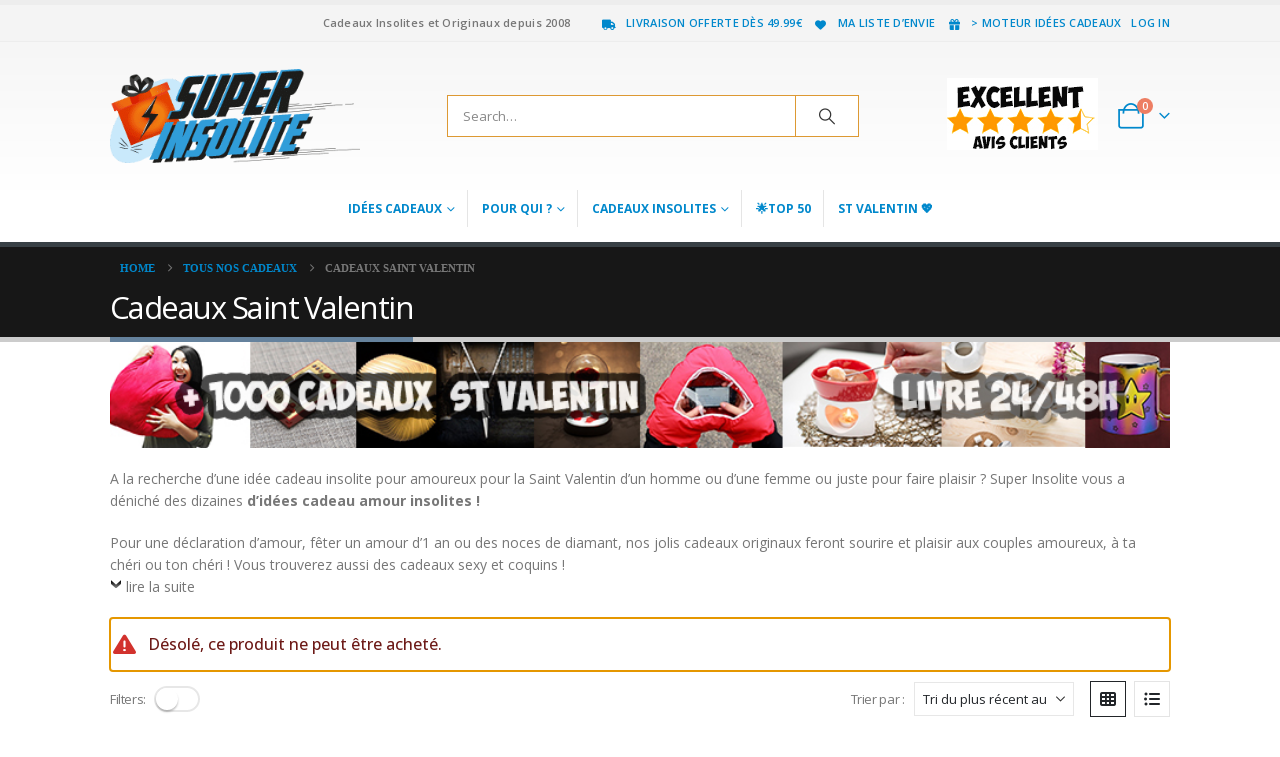

--- FILE ---
content_type: text/html; charset=UTF-8
request_url: https://www.super-insolite.com/categorie/love/?add-to-cart=207372&add_to_wishlist=438955
body_size: 61090
content:
	<!DOCTYPE html>
	<html  lang="fr-FR" prefix="og: http://ogp.me/ns# fb: http://ogp.me/ns/fb#">
	<head>
		<meta http-equiv="X-UA-Compatible" content="IE=edge" />
		<meta http-equiv="Content-Type" content="text/html; charset=UTF-8" />
		<meta name="viewport" content="width=device-width, initial-scale=1, minimum-scale=1" />

		<link rel="profile" href="https://gmpg.org/xfn/11" />
		<link rel="pingback" href="https://www.super-insolite.com/xmlrpc.php" />
						<script>document.documentElement.className = document.documentElement.className + ' yes-js js_active js'</script>
			<title>Cadeaux Saint Valentin &#8211; Super Insolite</title>
<meta name='robots' content='noindex, follow' />
	<style>img:is([sizes="auto" i], [sizes^="auto," i]) { contain-intrinsic-size: 3000px 1500px }</style>
	<meta name="robots" content="index, follow, max-snippet:-1, max-image-preview:large, max-video-preview:-1">
<link rel="canonical" href="https://www.super-insolite.com/categorie/love/">
<meta property="og:url" content="https://www.super-insolite.com/categorie/love/">
<meta property="og:site_name" content="Super Insolite">
<meta property="og:locale" content="fr_FR">
<meta property="og:type" content="object">
<meta property="og:title" content="Cadeaux Saint Valentin - Super Insolite">
<meta property="og:description" content="A la recherche d&rsquo;une idée cadeau insolite pour amoureux pour la Saint Valentin d&rsquo;un homme ou d&rsquo;une femme ou juste pour faire plaisir ? Super Insolite vous a déniché des dizaines d&rsquo;idées cadeau amour insolites ! Pour une déclaration d&rsquo;amour, fêter un amour d&rsquo;1 an ou des noces de diamant,… - Super Insolite">
<meta property="og:image" content="https://www.super-insolite.com/wp-content/uploads/2018/03/coeur.png">
<meta property="og:image:secure_url" content="https://www.super-insolite.com/wp-content/uploads/2018/03/coeur.png">
<meta property="og:image:width" content="600">
<meta property="og:image:height" content="600">
<meta property="og:image:alt" content="coussin coeur geant">
<meta property="fb:pages" content="">
<meta property="fb:admins" content="">
<meta property="fb:app_id" content="">
<meta name="twitter:card" content="summary">
<meta name="twitter:title" content="Cadeaux Saint Valentin - Super Insolite">
<meta name="twitter:description" content="A la recherche d&rsquo;une idée cadeau insolite pour amoureux pour la Saint Valentin d&rsquo;un homme ou d&rsquo;une femme ou juste pour faire plaisir ? Super Insolite vous a déniché des dizaines d&rsquo;idées cadeau amour insolites ! Pour une déclaration d&rsquo;amour, fêter un amour d&rsquo;1 an ou des noces de diamant,… - Super Insolite">
<meta name="twitter:image" content="https://www.super-insolite.com/wp-content/uploads/2018/03/coeur.png">
<link href='https://fonts.gstatic.com' crossorigin rel='preconnect' />
<link rel="alternate" type="application/rss+xml" title="Super Insolite &raquo; Flux" href="https://www.super-insolite.com/feed/" />
<link rel="alternate" type="application/rss+xml" title="Super Insolite &raquo; Flux des commentaires" href="https://www.super-insolite.com/comments/feed/" />
<link rel="alternate" type="application/rss+xml" title="Flux pour Super Insolite &raquo; Cadeaux Saint Valentin Catégorie" href="https://www.super-insolite.com/categorie/love/feed/" />
		<link rel="shortcut icon" href="//www.super-insolite.com/wp-content/uploads/2018/11/cadeau-seul.png" type="image/x-icon" />
				<link rel="apple-touch-icon" href="//wwwsuper-insolitecomrec.ziofix.net/wp-content/themes/porto/porto/images/logo/apple-touch-icon.png" />
				<link rel="apple-touch-icon" sizes="120x120" href="//wwwsuper-insolitecomrec.ziofix.net/wp-content/themes/porto/porto/images/logo/apple-touch-icon_120x120.png" />
				<link rel="apple-touch-icon" sizes="76x76" href="//wwwsuper-insolitecomrec.ziofix.net/wp-content/themes/porto/porto/images/logo/apple-touch-icon_76x76.png" />
				<link rel="apple-touch-icon" sizes="152x152" href="//wwwsuper-insolitecomrec.ziofix.net/wp-content/themes/porto/porto/images/logo/apple-touch-icon_152x152.png" />
		<script>
window._wpemojiSettings = {"baseUrl":"https:\/\/s.w.org\/images\/core\/emoji\/16.0.1\/72x72\/","ext":".png","svgUrl":"https:\/\/s.w.org\/images\/core\/emoji\/16.0.1\/svg\/","svgExt":".svg","source":{"concatemoji":"https:\/\/www.super-insolite.com\/wp-includes\/js\/wp-emoji-release.min.js?ver=6.8.3"}};
/*! This file is auto-generated */
!function(s,n){var o,i,e;function c(e){try{var t={supportTests:e,timestamp:(new Date).valueOf()};sessionStorage.setItem(o,JSON.stringify(t))}catch(e){}}function p(e,t,n){e.clearRect(0,0,e.canvas.width,e.canvas.height),e.fillText(t,0,0);var t=new Uint32Array(e.getImageData(0,0,e.canvas.width,e.canvas.height).data),a=(e.clearRect(0,0,e.canvas.width,e.canvas.height),e.fillText(n,0,0),new Uint32Array(e.getImageData(0,0,e.canvas.width,e.canvas.height).data));return t.every(function(e,t){return e===a[t]})}function u(e,t){e.clearRect(0,0,e.canvas.width,e.canvas.height),e.fillText(t,0,0);for(var n=e.getImageData(16,16,1,1),a=0;a<n.data.length;a++)if(0!==n.data[a])return!1;return!0}function f(e,t,n,a){switch(t){case"flag":return n(e,"\ud83c\udff3\ufe0f\u200d\u26a7\ufe0f","\ud83c\udff3\ufe0f\u200b\u26a7\ufe0f")?!1:!n(e,"\ud83c\udde8\ud83c\uddf6","\ud83c\udde8\u200b\ud83c\uddf6")&&!n(e,"\ud83c\udff4\udb40\udc67\udb40\udc62\udb40\udc65\udb40\udc6e\udb40\udc67\udb40\udc7f","\ud83c\udff4\u200b\udb40\udc67\u200b\udb40\udc62\u200b\udb40\udc65\u200b\udb40\udc6e\u200b\udb40\udc67\u200b\udb40\udc7f");case"emoji":return!a(e,"\ud83e\udedf")}return!1}function g(e,t,n,a){var r="undefined"!=typeof WorkerGlobalScope&&self instanceof WorkerGlobalScope?new OffscreenCanvas(300,150):s.createElement("canvas"),o=r.getContext("2d",{willReadFrequently:!0}),i=(o.textBaseline="top",o.font="600 32px Arial",{});return e.forEach(function(e){i[e]=t(o,e,n,a)}),i}function t(e){var t=s.createElement("script");t.src=e,t.defer=!0,s.head.appendChild(t)}"undefined"!=typeof Promise&&(o="wpEmojiSettingsSupports",i=["flag","emoji"],n.supports={everything:!0,everythingExceptFlag:!0},e=new Promise(function(e){s.addEventListener("DOMContentLoaded",e,{once:!0})}),new Promise(function(t){var n=function(){try{var e=JSON.parse(sessionStorage.getItem(o));if("object"==typeof e&&"number"==typeof e.timestamp&&(new Date).valueOf()<e.timestamp+604800&&"object"==typeof e.supportTests)return e.supportTests}catch(e){}return null}();if(!n){if("undefined"!=typeof Worker&&"undefined"!=typeof OffscreenCanvas&&"undefined"!=typeof URL&&URL.createObjectURL&&"undefined"!=typeof Blob)try{var e="postMessage("+g.toString()+"("+[JSON.stringify(i),f.toString(),p.toString(),u.toString()].join(",")+"));",a=new Blob([e],{type:"text/javascript"}),r=new Worker(URL.createObjectURL(a),{name:"wpTestEmojiSupports"});return void(r.onmessage=function(e){c(n=e.data),r.terminate(),t(n)})}catch(e){}c(n=g(i,f,p,u))}t(n)}).then(function(e){for(var t in e)n.supports[t]=e[t],n.supports.everything=n.supports.everything&&n.supports[t],"flag"!==t&&(n.supports.everythingExceptFlag=n.supports.everythingExceptFlag&&n.supports[t]);n.supports.everythingExceptFlag=n.supports.everythingExceptFlag&&!n.supports.flag,n.DOMReady=!1,n.readyCallback=function(){n.DOMReady=!0}}).then(function(){return e}).then(function(){var e;n.supports.everything||(n.readyCallback(),(e=n.source||{}).concatemoji?t(e.concatemoji):e.wpemoji&&e.twemoji&&(t(e.twemoji),t(e.wpemoji)))}))}((window,document),window._wpemojiSettings);
</script>
<style id='wp-emoji-styles-inline-css'>

	img.wp-smiley, img.emoji {
		display: inline !important;
		border: none !important;
		box-shadow: none !important;
		height: 1em !important;
		width: 1em !important;
		margin: 0 0.07em !important;
		vertical-align: -0.1em !important;
		background: none !important;
		padding: 0 !important;
	}
</style>
<link rel='stylesheet' id='wp-block-library-css' href='https://www.super-insolite.com/wp-includes/css/dist/block-library/style.min.css?ver=6.8.3' media='all' />
<style id='wp-block-library-theme-inline-css'>
.wp-block-audio :where(figcaption){color:#555;font-size:13px;text-align:center}.is-dark-theme .wp-block-audio :where(figcaption){color:#ffffffa6}.wp-block-audio{margin:0 0 1em}.wp-block-code{border:1px solid #ccc;border-radius:4px;font-family:Menlo,Consolas,monaco,monospace;padding:.8em 1em}.wp-block-embed :where(figcaption){color:#555;font-size:13px;text-align:center}.is-dark-theme .wp-block-embed :where(figcaption){color:#ffffffa6}.wp-block-embed{margin:0 0 1em}.blocks-gallery-caption{color:#555;font-size:13px;text-align:center}.is-dark-theme .blocks-gallery-caption{color:#ffffffa6}:root :where(.wp-block-image figcaption){color:#555;font-size:13px;text-align:center}.is-dark-theme :root :where(.wp-block-image figcaption){color:#ffffffa6}.wp-block-image{margin:0 0 1em}.wp-block-pullquote{border-bottom:4px solid;border-top:4px solid;color:currentColor;margin-bottom:1.75em}.wp-block-pullquote cite,.wp-block-pullquote footer,.wp-block-pullquote__citation{color:currentColor;font-size:.8125em;font-style:normal;text-transform:uppercase}.wp-block-quote{border-left:.25em solid;margin:0 0 1.75em;padding-left:1em}.wp-block-quote cite,.wp-block-quote footer{color:currentColor;font-size:.8125em;font-style:normal;position:relative}.wp-block-quote:where(.has-text-align-right){border-left:none;border-right:.25em solid;padding-left:0;padding-right:1em}.wp-block-quote:where(.has-text-align-center){border:none;padding-left:0}.wp-block-quote.is-large,.wp-block-quote.is-style-large,.wp-block-quote:where(.is-style-plain){border:none}.wp-block-search .wp-block-search__label{font-weight:700}.wp-block-search__button{border:1px solid #ccc;padding:.375em .625em}:where(.wp-block-group.has-background){padding:1.25em 2.375em}.wp-block-separator.has-css-opacity{opacity:.4}.wp-block-separator{border:none;border-bottom:2px solid;margin-left:auto;margin-right:auto}.wp-block-separator.has-alpha-channel-opacity{opacity:1}.wp-block-separator:not(.is-style-wide):not(.is-style-dots){width:100px}.wp-block-separator.has-background:not(.is-style-dots){border-bottom:none;height:1px}.wp-block-separator.has-background:not(.is-style-wide):not(.is-style-dots){height:2px}.wp-block-table{margin:0 0 1em}.wp-block-table td,.wp-block-table th{word-break:normal}.wp-block-table :where(figcaption){color:#555;font-size:13px;text-align:center}.is-dark-theme .wp-block-table :where(figcaption){color:#ffffffa6}.wp-block-video :where(figcaption){color:#555;font-size:13px;text-align:center}.is-dark-theme .wp-block-video :where(figcaption){color:#ffffffa6}.wp-block-video{margin:0 0 1em}:root :where(.wp-block-template-part.has-background){margin-bottom:0;margin-top:0;padding:1.25em 2.375em}
</style>
<style id='classic-theme-styles-inline-css'>
/*! This file is auto-generated */
.wp-block-button__link{color:#fff;background-color:#32373c;border-radius:9999px;box-shadow:none;text-decoration:none;padding:calc(.667em + 2px) calc(1.333em + 2px);font-size:1.125em}.wp-block-file__button{background:#32373c;color:#fff;text-decoration:none}
</style>
<link rel='stylesheet' id='jquery-selectBox-css' href='https://www.super-insolite.com/wp-content/plugins/yith-woocommerce-wishlist/assets/css/jquery.selectBox.css?ver=1.2.0' media='all' />
<link rel='stylesheet' id='woocommerce_prettyPhoto_css-css' href='//www.super-insolite.com/wp-content/plugins/woocommerce/assets/css/prettyPhoto.css?ver=3.1.6' media='all' />
<link rel='stylesheet' id='yith-wcwl-main-css' href='https://www.super-insolite.com/wp-content/plugins/yith-woocommerce-wishlist/assets/css/style.css?ver=4.10.0' media='all' />
<style id='yith-wcwl-main-inline-css'>
 :root { --add-to-wishlist-icon-color: #222529; --added-to-wishlist-icon-color: #e27c7c; --rounded-corners-radius: 16px; --add-to-cart-rounded-corners-radius: 16px; --feedback-duration: 3s } 
 :root { --add-to-wishlist-icon-color: #222529; --added-to-wishlist-icon-color: #e27c7c; --rounded-corners-radius: 16px; --add-to-cart-rounded-corners-radius: 16px; --feedback-duration: 3s } 
</style>
<style id='global-styles-inline-css'>
:root{--wp--preset--aspect-ratio--square: 1;--wp--preset--aspect-ratio--4-3: 4/3;--wp--preset--aspect-ratio--3-4: 3/4;--wp--preset--aspect-ratio--3-2: 3/2;--wp--preset--aspect-ratio--2-3: 2/3;--wp--preset--aspect-ratio--16-9: 16/9;--wp--preset--aspect-ratio--9-16: 9/16;--wp--preset--color--black: #000000;--wp--preset--color--cyan-bluish-gray: #abb8c3;--wp--preset--color--white: #ffffff;--wp--preset--color--pale-pink: #f78da7;--wp--preset--color--vivid-red: #cf2e2e;--wp--preset--color--luminous-vivid-orange: #ff6900;--wp--preset--color--luminous-vivid-amber: #fcb900;--wp--preset--color--light-green-cyan: #7bdcb5;--wp--preset--color--vivid-green-cyan: #00d084;--wp--preset--color--pale-cyan-blue: #8ed1fc;--wp--preset--color--vivid-cyan-blue: #0693e3;--wp--preset--color--vivid-purple: #9b51e0;--wp--preset--color--primary: var(--porto-primary-color);--wp--preset--color--secondary: var(--porto-secondary-color);--wp--preset--color--tertiary: var(--porto-tertiary-color);--wp--preset--color--quaternary: var(--porto-quaternary-color);--wp--preset--color--dark: var(--porto-dark-color);--wp--preset--color--light: var(--porto-light-color);--wp--preset--color--primary-hover: var(--porto-primary-light-5);--wp--preset--gradient--vivid-cyan-blue-to-vivid-purple: linear-gradient(135deg,rgba(6,147,227,1) 0%,rgb(155,81,224) 100%);--wp--preset--gradient--light-green-cyan-to-vivid-green-cyan: linear-gradient(135deg,rgb(122,220,180) 0%,rgb(0,208,130) 100%);--wp--preset--gradient--luminous-vivid-amber-to-luminous-vivid-orange: linear-gradient(135deg,rgba(252,185,0,1) 0%,rgba(255,105,0,1) 100%);--wp--preset--gradient--luminous-vivid-orange-to-vivid-red: linear-gradient(135deg,rgba(255,105,0,1) 0%,rgb(207,46,46) 100%);--wp--preset--gradient--very-light-gray-to-cyan-bluish-gray: linear-gradient(135deg,rgb(238,238,238) 0%,rgb(169,184,195) 100%);--wp--preset--gradient--cool-to-warm-spectrum: linear-gradient(135deg,rgb(74,234,220) 0%,rgb(151,120,209) 20%,rgb(207,42,186) 40%,rgb(238,44,130) 60%,rgb(251,105,98) 80%,rgb(254,248,76) 100%);--wp--preset--gradient--blush-light-purple: linear-gradient(135deg,rgb(255,206,236) 0%,rgb(152,150,240) 100%);--wp--preset--gradient--blush-bordeaux: linear-gradient(135deg,rgb(254,205,165) 0%,rgb(254,45,45) 50%,rgb(107,0,62) 100%);--wp--preset--gradient--luminous-dusk: linear-gradient(135deg,rgb(255,203,112) 0%,rgb(199,81,192) 50%,rgb(65,88,208) 100%);--wp--preset--gradient--pale-ocean: linear-gradient(135deg,rgb(255,245,203) 0%,rgb(182,227,212) 50%,rgb(51,167,181) 100%);--wp--preset--gradient--electric-grass: linear-gradient(135deg,rgb(202,248,128) 0%,rgb(113,206,126) 100%);--wp--preset--gradient--midnight: linear-gradient(135deg,rgb(2,3,129) 0%,rgb(40,116,252) 100%);--wp--preset--font-size--small: 13px;--wp--preset--font-size--medium: 20px;--wp--preset--font-size--large: 36px;--wp--preset--font-size--x-large: 42px;--wp--preset--spacing--20: 0.44rem;--wp--preset--spacing--30: 0.67rem;--wp--preset--spacing--40: 1rem;--wp--preset--spacing--50: 1.5rem;--wp--preset--spacing--60: 2.25rem;--wp--preset--spacing--70: 3.38rem;--wp--preset--spacing--80: 5.06rem;--wp--preset--shadow--natural: 6px 6px 9px rgba(0, 0, 0, 0.2);--wp--preset--shadow--deep: 12px 12px 50px rgba(0, 0, 0, 0.4);--wp--preset--shadow--sharp: 6px 6px 0px rgba(0, 0, 0, 0.2);--wp--preset--shadow--outlined: 6px 6px 0px -3px rgba(255, 255, 255, 1), 6px 6px rgba(0, 0, 0, 1);--wp--preset--shadow--crisp: 6px 6px 0px rgba(0, 0, 0, 1);}:where(.is-layout-flex){gap: 0.5em;}:where(.is-layout-grid){gap: 0.5em;}body .is-layout-flex{display: flex;}.is-layout-flex{flex-wrap: wrap;align-items: center;}.is-layout-flex > :is(*, div){margin: 0;}body .is-layout-grid{display: grid;}.is-layout-grid > :is(*, div){margin: 0;}:where(.wp-block-columns.is-layout-flex){gap: 2em;}:where(.wp-block-columns.is-layout-grid){gap: 2em;}:where(.wp-block-post-template.is-layout-flex){gap: 1.25em;}:where(.wp-block-post-template.is-layout-grid){gap: 1.25em;}.has-black-color{color: var(--wp--preset--color--black) !important;}.has-cyan-bluish-gray-color{color: var(--wp--preset--color--cyan-bluish-gray) !important;}.has-white-color{color: var(--wp--preset--color--white) !important;}.has-pale-pink-color{color: var(--wp--preset--color--pale-pink) !important;}.has-vivid-red-color{color: var(--wp--preset--color--vivid-red) !important;}.has-luminous-vivid-orange-color{color: var(--wp--preset--color--luminous-vivid-orange) !important;}.has-luminous-vivid-amber-color{color: var(--wp--preset--color--luminous-vivid-amber) !important;}.has-light-green-cyan-color{color: var(--wp--preset--color--light-green-cyan) !important;}.has-vivid-green-cyan-color{color: var(--wp--preset--color--vivid-green-cyan) !important;}.has-pale-cyan-blue-color{color: var(--wp--preset--color--pale-cyan-blue) !important;}.has-vivid-cyan-blue-color{color: var(--wp--preset--color--vivid-cyan-blue) !important;}.has-vivid-purple-color{color: var(--wp--preset--color--vivid-purple) !important;}.has-black-background-color{background-color: var(--wp--preset--color--black) !important;}.has-cyan-bluish-gray-background-color{background-color: var(--wp--preset--color--cyan-bluish-gray) !important;}.has-white-background-color{background-color: var(--wp--preset--color--white) !important;}.has-pale-pink-background-color{background-color: var(--wp--preset--color--pale-pink) !important;}.has-vivid-red-background-color{background-color: var(--wp--preset--color--vivid-red) !important;}.has-luminous-vivid-orange-background-color{background-color: var(--wp--preset--color--luminous-vivid-orange) !important;}.has-luminous-vivid-amber-background-color{background-color: var(--wp--preset--color--luminous-vivid-amber) !important;}.has-light-green-cyan-background-color{background-color: var(--wp--preset--color--light-green-cyan) !important;}.has-vivid-green-cyan-background-color{background-color: var(--wp--preset--color--vivid-green-cyan) !important;}.has-pale-cyan-blue-background-color{background-color: var(--wp--preset--color--pale-cyan-blue) !important;}.has-vivid-cyan-blue-background-color{background-color: var(--wp--preset--color--vivid-cyan-blue) !important;}.has-vivid-purple-background-color{background-color: var(--wp--preset--color--vivid-purple) !important;}.has-black-border-color{border-color: var(--wp--preset--color--black) !important;}.has-cyan-bluish-gray-border-color{border-color: var(--wp--preset--color--cyan-bluish-gray) !important;}.has-white-border-color{border-color: var(--wp--preset--color--white) !important;}.has-pale-pink-border-color{border-color: var(--wp--preset--color--pale-pink) !important;}.has-vivid-red-border-color{border-color: var(--wp--preset--color--vivid-red) !important;}.has-luminous-vivid-orange-border-color{border-color: var(--wp--preset--color--luminous-vivid-orange) !important;}.has-luminous-vivid-amber-border-color{border-color: var(--wp--preset--color--luminous-vivid-amber) !important;}.has-light-green-cyan-border-color{border-color: var(--wp--preset--color--light-green-cyan) !important;}.has-vivid-green-cyan-border-color{border-color: var(--wp--preset--color--vivid-green-cyan) !important;}.has-pale-cyan-blue-border-color{border-color: var(--wp--preset--color--pale-cyan-blue) !important;}.has-vivid-cyan-blue-border-color{border-color: var(--wp--preset--color--vivid-cyan-blue) !important;}.has-vivid-purple-border-color{border-color: var(--wp--preset--color--vivid-purple) !important;}.has-vivid-cyan-blue-to-vivid-purple-gradient-background{background: var(--wp--preset--gradient--vivid-cyan-blue-to-vivid-purple) !important;}.has-light-green-cyan-to-vivid-green-cyan-gradient-background{background: var(--wp--preset--gradient--light-green-cyan-to-vivid-green-cyan) !important;}.has-luminous-vivid-amber-to-luminous-vivid-orange-gradient-background{background: var(--wp--preset--gradient--luminous-vivid-amber-to-luminous-vivid-orange) !important;}.has-luminous-vivid-orange-to-vivid-red-gradient-background{background: var(--wp--preset--gradient--luminous-vivid-orange-to-vivid-red) !important;}.has-very-light-gray-to-cyan-bluish-gray-gradient-background{background: var(--wp--preset--gradient--very-light-gray-to-cyan-bluish-gray) !important;}.has-cool-to-warm-spectrum-gradient-background{background: var(--wp--preset--gradient--cool-to-warm-spectrum) !important;}.has-blush-light-purple-gradient-background{background: var(--wp--preset--gradient--blush-light-purple) !important;}.has-blush-bordeaux-gradient-background{background: var(--wp--preset--gradient--blush-bordeaux) !important;}.has-luminous-dusk-gradient-background{background: var(--wp--preset--gradient--luminous-dusk) !important;}.has-pale-ocean-gradient-background{background: var(--wp--preset--gradient--pale-ocean) !important;}.has-electric-grass-gradient-background{background: var(--wp--preset--gradient--electric-grass) !important;}.has-midnight-gradient-background{background: var(--wp--preset--gradient--midnight) !important;}.has-small-font-size{font-size: var(--wp--preset--font-size--small) !important;}.has-medium-font-size{font-size: var(--wp--preset--font-size--medium) !important;}.has-large-font-size{font-size: var(--wp--preset--font-size--large) !important;}.has-x-large-font-size{font-size: var(--wp--preset--font-size--x-large) !important;}
:where(.wp-block-post-template.is-layout-flex){gap: 1.25em;}:where(.wp-block-post-template.is-layout-grid){gap: 1.25em;}
:where(.wp-block-columns.is-layout-flex){gap: 2em;}:where(.wp-block-columns.is-layout-grid){gap: 2em;}
:root :where(.wp-block-pullquote){font-size: 1.5em;line-height: 1.6;}
</style>
<link rel='stylesheet' id='collapscore-css-css' href='https://www.super-insolite.com/wp-content/plugins/jquery-collapse-o-matic/css/core_style.css?ver=1.0' media='all' />
<link rel='stylesheet' id='collapseomatic-css-css' href='https://www.super-insolite.com/wp-content/plugins/jquery-collapse-o-matic/css/light_style.css?ver=1.6' media='all' />
<link rel='stylesheet' id='sr7css-css' href='//www.super-insolite.com/wp-content/plugins/revslider/public/css/sr7.css?ver=6.7.38' media='all' />
<link rel='stylesheet' id='widgetopts-styles-css' href='https://www.super-insolite.com/wp-content/plugins/widget-options/assets/css/widget-options.css?ver=4.1.3' media='all' />
<style id='woocommerce-inline-inline-css'>
.woocommerce form .form-row .required { visibility: visible; }
</style>
<link rel='stylesheet' id='brands-styles-css' href='https://www.super-insolite.com/wp-content/plugins/woocommerce/assets/css/brands.css?ver=10.2.2' media='all' />
<link rel='stylesheet' id='yith-wfbt-style-css' href='https://www.super-insolite.com/wp-content/plugins/yith-woocommerce-frequently-bought-together-premium/assets/css/yith-wfbt.css?ver=6.8.3' media='all' />
<style id='yith-wfbt-style-inline-css'>

                .yith-wfbt-submit-block .yith-wfbt-submit-button{background: #73cf11 !important;color: #ffffff !important;border-color: #73cf11 !important;}
                .yith-wfbt-submit-block .yith-wfbt-submit-button:hover{background: #4bab4f !important;color: #ffffff !important;border-color: #4bab4f !important;}
                .yith-wfbt-form{background: #ffffff;}
</style>
<link rel='stylesheet' id='porto-fs-progress-bar-css' href='https://www.super-insolite.com/wp-content/themes/porto/inc/lib/woocommerce-shipping-progress-bar/shipping-progress-bar.css?ver=7.6.2' media='all' />
<link rel='stylesheet' id='porto-css-vars-css' href='https://www.super-insolite.com/wp-content/uploads/porto_styles/theme_css_vars.css?ver=7.6.2' media='all' />
<link rel='stylesheet' id='js_composer_front-css' href='https://www.super-insolite.com/wp-content/uploads/porto_styles/js_composer.css?ver=7.6.2' media='all' />
<link rel='stylesheet' id='bootstrap-css' href='https://www.super-insolite.com/wp-content/uploads/porto_styles/bootstrap.css?ver=7.6.2' media='all' />
<link rel='stylesheet' id='porto-plugins-css' href='https://www.super-insolite.com/wp-content/themes/porto/css/plugins.css?ver=7.6.2' media='all' />
<link rel='stylesheet' id='porto-theme-css' href='https://www.super-insolite.com/wp-content/themes/porto/css/theme.css?ver=7.6.2' media='all' />
<link rel='stylesheet' id='porto-animate-css' href='https://www.super-insolite.com/wp-content/themes/porto/css/part/animate.css?ver=7.6.2' media='all' />
<link rel='stylesheet' id='porto-widget-contact-info-css' href='https://www.super-insolite.com/wp-content/themes/porto/css/part/widget-contact-info.css?ver=7.6.2' media='all' />
<link rel='stylesheet' id='porto-widget-text-css' href='https://www.super-insolite.com/wp-content/themes/porto/css/part/widget-text.css?ver=7.6.2' media='all' />
<link rel='stylesheet' id='porto-widget-follow-us-css' href='https://www.super-insolite.com/wp-content/themes/porto/css/part/widget-follow-us.css?ver=7.6.2' media='all' />
<link rel='stylesheet' id='porto-blog-legacy-css' href='https://www.super-insolite.com/wp-content/themes/porto/css/part/blog-legacy.css?ver=7.6.2' media='all' />
<link rel='stylesheet' id='porto-header-shop-css' href='https://www.super-insolite.com/wp-content/themes/porto/css/part/header-shop.css?ver=7.6.2' media='all' />
<link rel='stylesheet' id='porto-header-legacy-css' href='https://www.super-insolite.com/wp-content/themes/porto/css/part/header-legacy.css?ver=7.6.2' media='all' />
<link rel='stylesheet' id='porto-footer-legacy-css' href='https://www.super-insolite.com/wp-content/themes/porto/css/part/footer-legacy.css?ver=7.6.2' media='all' />
<link rel='stylesheet' id='porto-side-nav-panel-css' href='https://www.super-insolite.com/wp-content/themes/porto/css/part/side-nav-panel.css?ver=7.6.2' media='all' />
<link rel='stylesheet' id='porto-footer-ribbon-css' href='https://www.super-insolite.com/wp-content/themes/porto/css/part/footer-ribbon.css?ver=7.6.2' media='all' />
<link rel='stylesheet' id='porto-revslider-css' href='https://www.super-insolite.com/wp-content/themes/porto/css/part/revslider.css?ver=7.6.2' media='all' />
<link rel='stylesheet' id='porto-sitemap-css' href='https://www.super-insolite.com/wp-content/themes/porto/css/part/sitemap.css?ver=7.6.2' media='all' />
<link rel='stylesheet' id='porto-media-mobile-sidebar-css' href='https://www.super-insolite.com/wp-content/themes/porto/css/part/media-mobile-sidebar.css?ver=7.6.2' media='(max-width:991px)' />
<link rel='stylesheet' id='porto-shortcodes-css' href='https://www.super-insolite.com/wp-content/uploads/porto_styles/shortcodes.css?ver=7.6.2' media='all' />
<link rel='stylesheet' id='porto-theme-shop-css' href='https://www.super-insolite.com/wp-content/themes/porto/css/theme_shop.css?ver=7.6.2' media='all' />
<link rel='stylesheet' id='porto-shop-legacy-css' href='https://www.super-insolite.com/wp-content/themes/porto/css/part/shop-legacy.css?ver=7.6.2' media='all' />
<link rel='stylesheet' id='porto-shop-sidebar-base-css' href='https://www.super-insolite.com/wp-content/themes/porto/css/part/shop-sidebar-base.css?ver=7.6.2' media='all' />
<link rel='stylesheet' id='porto-woo-widget-price-filter-css' href='https://www.super-insolite.com/wp-content/themes/porto/css/part/woo-widget-porto-price-filter.css?ver=7.6.2' media='all' />
<link rel='stylesheet' id='porto-wooco-widget-price-filter-css' href='https://www.super-insolite.com/wp-content/themes/porto/css/part/woo-widget-price-filter.css?ver=7.6.2' media='all' />
<link rel='stylesheet' id='porto-shop-toolbar-css' href='https://www.super-insolite.com/wp-content/themes/porto/css/theme/shop/other/toolbar.css?ver=7.6.2' media='all' />
<link rel='stylesheet' id='porto-shop-fbt-css' href='https://www.super-insolite.com/wp-content/themes/porto/css/theme/shop/other/fbt.css?ver=7.6.2' media='all' />
<link rel='stylesheet' id='porto-theme-wpb-css' href='https://www.super-insolite.com/wp-content/themes/porto/css/theme_wpb.css?ver=7.6.2' media='all' />
<link rel='stylesheet' id='porto-dynamic-style-css' href='https://www.super-insolite.com/wp-content/uploads/porto_styles/dynamic_style.css?ver=7.6.2' media='all' />
<link rel='stylesheet' id='porto-type-builder-css' href='https://www.super-insolite.com/wp-content/plugins/porto-functionality/builders/assets/type-builder.css?ver=3.7.0' media='all' />
<link rel='stylesheet' id='porto-shop-filter-css' href='https://www.super-insolite.com/wp-content/themes/porto/css/theme/shop/shop-filter/horizontal.css?ver=7.6.2' media='all' />
<link rel='stylesheet' id='porto-account-login-style-css' href='https://www.super-insolite.com/wp-content/themes/porto/css/theme/shop/login-style/account-login.css?ver=7.6.2' media='all' />
<link rel='stylesheet' id='porto-theme-woopage-css' href='https://www.super-insolite.com/wp-content/themes/porto/css/theme/shop/other/woopage.css?ver=7.6.2' media='all' />
<link rel='stylesheet' id='porto-style-css' href='https://www.super-insolite.com/wp-content/themes/porto/style.css?ver=7.6.2' media='all' />
<style id='porto-style-inline-css'>
.side-header-narrow-bar-logo{max-width:250px}#header,.sticky-header .header-main.sticky{border-top:5px solid #ededed}@media (min-width:992px){}.page-top .page-title-wrap{line-height:0}.page-top .page-title:not(.b-none):after{content:'';position:absolute;width:100%;left:0;border-bottom:5px solid var(--porto-primary-color);bottom:-17px}.widget-title,.widgettitle{font-family:Oswald}body.woocommerce .left-sidebar,body.woocommerce .right-sidebar,body.woocommerce .main-content{padding-top:30px}.single-product .product-summary-images{padding-top:22px}.page-top{padding-top:0;min-height:0}.product-layout-extended .product-summary-wrap .summary-before{margin-bottom:0}.single-product .product-layout-transparent{margin-top:-30px}#header .header-contact span{margin-top:-2px !important;display:inline-block;font-size:11px;font-weight:600;text-align:left;letter-spacing:0}#header .header-contact span b{font-size:18px;font-weight:700;display:block;line-height:15px;letter-spacing:0}#mini-cart .cart-items{background-color:#ed7e63}#mini-cart .cart-head:after{color:#606669}.breadcrumb,.page-top ul.breadcrumb>li a{font-family:Oswald;text-transform:uppercase;font-weight:bold;font-size:11px}@media (min-width:992px){#header .searchform input{width:348px}}.home-categories .slider-title{color:#fff;text-align:center}.home-categories .slider-title .inline-title{background:#65829d;padding-left:10px;padding-right:10px;position:relative;z-index:2}.home-categories .slider-title .line{border-bottom:1px solid #7e98b1;left:0 !important;width:100% !important}.home-categories .owl-carousel .owl-nav{top:50%;margin-top:-25px !important;width:100%}.home-categories .owl-carousel .owl-nav .owl-prev{left:-20px}.home-categories .owl-carousel .owl-nav .owl-next{right:-40px}.thumb-info-caption .thumb-info-caption-text,.testimonial.testimonial-style-4 blockquote p{font-size:14px;line-height:1.6em}.home .thumb-info-side-image{border:none}.testimonial.testimonial-style-4 blockquote{padding-left:45px;margin-left:55px;padding-top:5px}.testimonial.testimonial-style-4 blockquote:before,.testimonial.testimonial-style-4 blockquote:after{font-size:45px;color:#65829d}.porto-testimonial{position:relative}.testimonial.testimonial-style-4{padding-top:80px}.testimonial.testimonial-style-4 .testimonial-author{position:absolute;top:0;left:0;margin:0}.testimonial .testimonial-author span{white-space:nowrap}.testimonial .testimonial-author .testimonial-author-thumbnail{margin-right:20px}.home .post-carousel .post-item{position:relative}.home .post-carousel .post-item .post-image{float:left;width:45%;margin-right:20px;margin-bottom:20px;margin-top:0}.home .post-carousel .post-item .post-date{float:none;position:absolute;top:8px;left:8px;background:#65829d;color:#fff;font-family:Oswald;font-weight:400;text-transform:uppercase;padding:10px 0;width:44px}.home .post-carousel .post-item h4{padding-top:15px;font-size:18px;font-weight:600;line-height:1.4em}.home .post-carousel .post-item h4 a{color:inherit}.home .post-carousel .post-item .post-date > span{background:none;color:inherit;padding:0;line-height:1.1em;font-weight:inherit;letter-spacing:.05em}.home .post-carousel .post-item .post-date .day{font-size:18px}.home .post-carousel .post-item .post-date .month{font-size:13px}.home .post-carousel .btn{border:none;background:#e1e6ea;font-family:Oswald;font-size:12px;text-transform:uppercase;padding:8px 16px}.thumb-info .thumb-info-wrap{position:absolute;left:0;top:0;width:100%;height:100%;display:-webkit-flex;display:-moz-flex;display:-ms-flexbox;display:flex;-webkit-align-items:center;-moz-align-items:center;-ms-flex-align:center;align-items:center}.thumb-info .thumb-info-type{padding:0;margin:0;background:none;text-transform:uppercase;opacity:0.5}.thumb-info .thumb-info-title{position:static;padding:0;margin-left:30px;background:none !important}ul.products li.product-category .thumb-info h3{font-family:Oswald;letter-spacing:.1em;font-size:20px}.porto-just-arrived-products .add-links-wrap{display:none}.products-slider.show-nav-title .owl-nav{margin-top:-41px}.owl-carousel.show-nav-title .owl-nav [class*="owl-"]{font-size:14px;color:#738ca5}.owl-carousel.show-nav-title .owl-nav .owl-prev{left:-40px}.owl-carousel.show-nav-title .owl-nav [class*="owl-"]:hover{color:#363636;font-size:14px}.owl-carousel .owl-nav [class*="owl-"]{background:none !important;border:none !important;text-shadow:none}.owl-carousel .owl-nav .owl-prev:before{content:"\e829"}.owl-carousel .owl-nav .owl-next:before{content:"\e828"}.porto-owl-nav-lg .owl-nav [class*="owl-"]{font-size:22px !important;color:#d8d8d8 !important}ul.products li.product-col h3{margin-bottom:12px}ul.products li.product-col .rating-wrap{margin-bottom:5px;margin-top:20px}ul.products li.product-col .price{margin-bottom:18px}.add-links .add_to_cart_button,.add-links .add_to_cart_read_more,.add-links .quickview,.yith-wcwl-add-to-wishlist a,.yith-wcwl-add-to-wishlist span{border:none;background-color:#e1e6ea;color:#3b424b}.add-links .add_to_cart_button:hover,.add-links .add_to_cart_read_more:hover,.add-links .add_to_cart_button:active,.add-links .add_to_cart_read_more:active,.add-links .add_to_cart_button:focus,.add-links .add_to_cart_read_more:focus{background-color:#65829d;color:#fff}.add-links .add_to_cart_button{padding:0 2em}ul.products li.product-col:hover .add-links .add_to_cart_button{padding:0 .7143em}.add-links .add_to_cart_button:before{display:none}ul.products li.product-col:hover .add-links .add_to_cart_button:before{display:inline-block}.star-rating span:before{color:#575f68}.single-product .product-summary-wrap .price,ul.products .price,ul.product_list_widget li .product-details .amount,.widget ul.product_list_widget li .product-details .amount{font-family:'Oswald';font-weight:500;letter-spacing:.005em;color:#0e2f40}.product-layout-wide_grid .product-summary-wrap{margin-top:0}.section-title,.slider-title,.widget .widgettitle,.widget .widget-title,.widget .widgettitle a,.widget .widget-title a,.widget_calendar caption{color:#000}.sidebar-content{color:#000}body.woocommerce-page.archive .sidebar-content{border:none}body.woocommerce-page.archive .sidebar-content aside.widget{border-bottom:none;padding:0 0 20px 0}body.woocommerce-page.archive .sidebar-content .widget .widget-title{border-bottom:1px solid #dfdfdf;padding-bottom:10px}.widget_product_categories ul li > a,.widget_price_filter ul li > a,.widget_layered_nav ul li > a,.widget_layered_nav_filters ul li > a,.widget_rating_filter ul li > a,.widget_product_categories ol li > a,.widget_price_filter ol li > a,.widget_layered_nav ol li > a,.widget_layered_nav_filters ol li > a,.widget_rating_filter ol li > a{color:#000}.sidebar .product-categories li>a,.widget>div>ul,.widget>ul{font-weight:400;font-size:13px}.widget>div>ul li,.widget>ul li{line-height:1.8}.widget_product_categories .widget-title .toggle,.widget_price_filter .widget-title .toggle,.widget_layered_nav .widget-title .toggle,.widget_layered_nav_filters .widget-title .toggle,.widget_rating_filter .widget-title .toggle{margin-top:-1.2em}.sidebar-content .filter-item-list .filter-color{margin-bottom:10px;text-indent:35px;line-height:16px}.sidebar-content .filter-item-list{display:block}#footer{font-size:13px}#footer .row > div:last-child .widget{margin-top:0;margin-bottom:0}#footer h1,#footer h2,#footer h3,#footer h4,#footer h5,#footer h6,#footer .widgettitle,#footer .widget-title,#footer .contact-details strong{font-family:Oswald;font-weight:bold;letter-spacing:0;text-transform:uppercase}#footer .widgettitle,#footer .widget-title{font-size:16px}#footer .footer-main > .container:after{content:'';position:absolute;left:10px;bottom:0;width:calc(100% - 20px);border-bottom:1px solid #353a3e}#footer .widget_wysija_cont .wysija-input,#footer .widget_wysija_cont .wysija-submit{height:48px;background:none;border:1px solid #353a3e}#footer .widget_wysija_cont .wysija-submit{color:#fff;padding-left:20px;padding-right:20px}#footer .widget .widget_wysija{max-width:none}#footer .widget.contact-info .contact-details i{display:none}#footer .widget.contact-info .contact-details strong,#footer .widget.contact-info .contact-details span{line-height:20px;padding-left:0}.rtl #header .header-contact span{text-align:right}.rtl .owl-carousel.show-nav-title .owl-nav .owl-prev{left:auto;right:-40px}.rtl .owl-carousel .owl-nav .owl-prev:before{content:"\e828"}.rtl .owl-carousel .owl-nav .owl-next:before{content:"\e829"}.rtl .home-categories .slider-title .line{left:auto !important;right:0 !important}.rtl .home-categories .owl-carousel .owl-nav .owl-prev{right:-20px;left:auto}.rtl .home-categories .owl-carousel .owl-nav .owl-next{left:-40px;right:auto}.rtl .testimonial.testimonial-style-4 blockquote{padding-right:45px;margin-right:55px;padding-left:0;margin-left:0}.rtl .testimonial .testimonial-author .testimonial-author-thumbnail{margin-right:10px;margin-left:20px}.rtl .testimonial.testimonial-style-4 .testimonial-author{left:auto;right:0}.rtl.home .post-carousel .post-item .post-image{float:right;margin-right:0;margin-left:20px}.rtl.home .post-carousel .post-item .post-date{left:auto;right:8px}.rtl .thumb-info .thumb-info-title{margin-left:0;margin-right:30px}.rtl #footer .widget.contact-info .contact-details strong,.rtl #footer .widget.contact-info .contact-details span{padding-right:0}.yith-wacp-content .yith-wacp-related li.product.yith-wacp-related-product .product-price{font-size:6px}.yith-wacp-content .yith-wacp-related a.button.ajax_add_to_cart{display:inline-block;float:left;margin-right:10px}.yith-wacp-content .cart-info > div > span{float:none}.archive.tax-product_cat .archive-products .products-container .product-category .thumb-info-wrapper{background-color:#000}.archive.tax-product_cat .archive-products .products-container .product-category .thumb-info-wrapper img{opacity:0}.archive.tax-product_cat .archive-products .products-container .product-category .thumb-info-wrapper .thumb-info-type{display:none}.collapseomatic_content{display:none}.porto-control-label{color:#222 !important;font-size:15px !important;font-weight:700 !important}.woocommerce-checkout #payment .payment_method_stripe label[for=payment_method_stripe]{padding-left:0 !important}.woocommerce-checkout #payment .payment_method_stripe label[for=payment_method_stripe]::before{background-image:none !important;top:10px !important}.porto-radio .porto-control-label:after{left:5px !important;margin-top:-7px}.payment_methods .payment_method_paypal{background-image:none !important}.payment_methods .payment_method_paypal label{padding-left:0 !important}
</style>
<link rel='stylesheet' id='styles-child-css' href='https://www.super-insolite.com/wp-content/themes/porto-child/style.css?ver=6.8.3' media='all' />
<script src="https://www.super-insolite.com/wp-includes/js/jquery/jquery.min.js?ver=3.7.1" id="jquery-core-js"></script>
<script src="https://www.super-insolite.com/wp-includes/js/jquery/jquery-migrate.min.js?ver=3.4.1" id="jquery-migrate-js"></script>
<script src="//www.super-insolite.com/wp-content/plugins/revslider/public/js/sr7.js?ver=6.7.38" id="sr7-js" async data-wp-strategy="async"></script>
<script src="https://www.super-insolite.com/wp-content/plugins/woocommerce/assets/js/jquery-blockui/jquery.blockUI.min.js?ver=2.7.0-wc.10.2.2" id="jquery-blockui-js" data-wp-strategy="defer"></script>
<script src="https://www.super-insolite.com/wp-content/plugins/woocommerce/assets/js/js-cookie/js.cookie.min.js?ver=2.1.4-wc.10.2.2" id="js-cookie-js" defer data-wp-strategy="defer"></script>
<script id="woocommerce-js-extra">
var woocommerce_params = {"ajax_url":"\/wp-admin\/admin-ajax.php","wc_ajax_url":"\/?wc-ajax=%%endpoint%%","i18n_password_show":"Afficher le mot de passe","i18n_password_hide":"Masquer le mot de passe"};
</script>
<script src="https://www.super-insolite.com/wp-content/plugins/woocommerce/assets/js/frontend/woocommerce.min.js?ver=10.2.2" id="woocommerce-js" defer data-wp-strategy="defer"></script>
<script id="wc-cart-fragments-js-extra">
var wc_cart_fragments_params = {"ajax_url":"\/wp-admin\/admin-ajax.php","wc_ajax_url":"\/?wc-ajax=%%endpoint%%","cart_hash_key":"wc_cart_hash_bd447250275e84bb9740d7fe392da2a7","fragment_name":"wc_fragments_bd447250275e84bb9740d7fe392da2a7","request_timeout":"15000"};
</script>
<script src="https://www.super-insolite.com/wp-content/plugins/woocommerce/assets/js/frontend/cart-fragments.min.js?ver=10.2.2" id="wc-cart-fragments-js" defer data-wp-strategy="defer"></script>
<script></script><link rel="https://api.w.org/" href="https://www.super-insolite.com/wp-json/" /><link rel="alternate" title="JSON" type="application/json" href="https://www.super-insolite.com/wp-json/wp/v2/product_cat/16" /><link rel="EditURI" type="application/rsd+xml" title="RSD" href="https://www.super-insolite.com/xmlrpc.php?rsd" />
<meta name="generator" content="WordPress 6.8.3" />
<meta name="generator" content="WooCommerce 10.2.2" />
<!-- Matomo -->
<script>
  var _paq = window._paq = window._paq || [];
  /* tracker methods like "setCustomDimension" should be called before "trackPageView" */
  _paq.push(['trackPageView']);
  _paq.push(['enableLinkTracking']);
  (function() {
    var u="//metrics.aperodujeudi.com/";
    _paq.push(['setTrackerUrl', u+'matomo.php']);
    _paq.push(['setSiteId', '2']);
    var d=document, g=d.createElement('script'), s=d.getElementsByTagName('script')[0];
    g.async=true; g.src=u+'matomo.js'; s.parentNode.insertBefore(g,s);
  })();
</script>
<!-- End Matomo Code -->

<!-- Google Tag Manager -->
<script>(function(w,d,s,l,i){w[l]=w[l]||[];w[l].push({'gtm.start':
new Date().getTime(),event:'gtm.js'});var f=d.getElementsByTagName(s)[0],
j=d.createElement(s),dl=l!='dataLayer'?'&l='+l:'';j.async=true;j.src=
'https://www.googletagmanager.com/gtm.js?id='+i+dl;f.parentNode.insertBefore(j,f);
})(window,document,'script','dataLayer','GTM-KGKDKWV');</script>
<!-- End Google Tag Manager -->

<meta name="facebook-domain-verification" content="wzyaeij4mhrseb9ti3ou26odvb72l4" /><!-- Starting: Conversion Tracking for WooCommerce (https://wordpress.org/plugins/woocommerce-conversion-tracking/) -->
        <script>
            !function(f,b,e,v,n,t,s){if(f.fbq)return;n=f.fbq=function(){n.callMethod?
            n.callMethod.apply(n,arguments):n.queue.push(arguments)};if(!f._fbq)f._fbq=n;
            n.push=n;n.loaded=!0;n.version='2.0';n.queue=[];t=b.createElement(e);t.async=!0;
            t.src=v;s=b.getElementsByTagName(e)[0];s.parentNode.insertBefore(t,s)}(window,
            document,'script','https://connect.facebook.net/en_US/fbevents.js');

            fbq('init', '872191936209912', {});fbq('track', 'PageView', {});        </script>
                <script>
            (function (window, document) {
                if (window.wcfbq) return;
                window.wcfbq = (function () {
                    if (arguments.length > 0) {
                        var pixelId, trackType, contentObj;

                        if (typeof arguments[0] == 'string') pixelId = arguments[0];
                        if (typeof arguments[1] == 'string') trackType = arguments[1];
                        if (typeof arguments[2] == 'object') contentObj = arguments[2];

                        var params = [];
                        if (typeof pixelId === 'string' && pixelId.replace(/\s+/gi, '') != '' &&
                        typeof trackType === 'string' && trackType.replace(/\s+/gi, '')) {
                            params.push('id=' + encodeURIComponent(pixelId));
                            switch (trackType) {
                                case 'PageView':
                                case 'ViewContent':
                                case 'Search':
                                case 'AddToCart':
                                case 'InitiateCheckout':
                                case 'AddPaymentInfo':
                                case 'Lead':
                                case 'CompleteRegistration':
                                case 'Purchase':
                                case 'AddToWishlist':
                                    params.push('ev=' + encodeURIComponent(trackType));
                                    break;
                                default:
                                    return;
                            }

                            params.push('dl=' + encodeURIComponent(document.location.href));
                            if (document.referrer) params.push('rl=' + encodeURIComponent(document.referrer));
                            params.push('if=false');
                            params.push('ts=' + new Date().getTime());

                            if (typeof contentObj == 'object') {
                                for (var u in contentObj) {
                                    if (typeof contentObj[u] == 'object' && contentObj[u] instanceof Array) {
                                        if (contentObj[u].length > 0) {
                                            for (var y = 0; y < contentObj[u].length; y++) { contentObj[u][y] = (contentObj[u][y] + '').replace(/^\s+|\s+$/gi, '').replace(/\s+/gi, ' ').replace(/,/gi, '§'); }
                                            params.push('cd[' + u + ']=' + encodeURIComponent(contentObj[u].join(',').replace(/^/gi, '[\'').replace(/$/gi, '\']').replace(/,/gi, '\',\'').replace(/§/gi, '\,')));
                                        }
                                    }
                                    else if (typeof contentObj[u] == 'string')
                                        params.push('cd[' + u + ']=' + encodeURIComponent(contentObj[u]));
                                }
                            }

                            params.push('v=' + encodeURIComponent('2.7.19'));

                            var imgId = new Date().getTime();
                            var img = document.createElement('img');
                            img.id = 'fb_' + imgId, img.src = 'https://www.facebook.com/tr/?' + params.join('&'), img.width = 1, img.height = 1, img.style = 'display:none;';
                            document.body.appendChild(img);
                            window.setTimeout(function () { var t = document.getElementById('fb_' + imgId); t.parentElement.removeChild(t); }, 1000);
                        }
                    }
                });
            })(window, document);
        </script>
                <script type="text/javascript">
            jQuery(function($) {
                $(document).on('added_to_cart', function (event, fragments, dhash, button) {
                    var currencySymbol = $($(button.get()[0]).closest('.product')
                        .find('.woocommerce-Price-currencySymbol').get()[0]).text();

                    var price = $(button.get()[0]).closest('.product').find('.amount').text();
                    var originalPrice = price.split(currencySymbol).slice(-1).pop();

                    wcfbq('872191936209912', 'AddToCart', {
                        content_ids: [ $(button).data('product_id') ],
                        content_type: 'product',
                        value: originalPrice,
                        currency: 'EUR'
                    });
                });
            });
        </script>
        <!-- End: Conversion Tracking for WooCommerce Codes -->
		<script type="text/javascript" id="webfont-queue">
		WebFontConfig = {
			google: { families: [ 'Open+Sans:300,400,500,600,700,800:cyrillic,cyrillic-ext,greek,greek-ext,khmer,latin,latin-ext,vietnamese','Shadows+Into+Light:400,700','Playfair+Display:400,700' ] }
		};
		(function(d) {
			var wf = d.createElement('script'), s = d.scripts[d.scripts.length - 1];
			wf.src = 'https://www.super-insolite.com/wp-content/themes/porto/js/libs/webfont.js';
			wf.async = true;
			s.parentNode.insertBefore(wf, s);
		})(document);</script>
			<noscript><style>.woocommerce-product-gallery{ opacity: 1 !important; }</style></noscript>
	<meta name="generator" content="Powered by WPBakery Page Builder - drag and drop page builder for WordPress."/>
<link rel="preconnect" href="https://fonts.googleapis.com">
<link rel="preconnect" href="https://fonts.gstatic.com/" crossorigin>
<meta name="generator" content="Powered by Slider Revolution 6.7.38 - responsive, Mobile-Friendly Slider Plugin for WordPress with comfortable drag and drop interface." />
<style id="infinite-scroll-css">.products-container .pagination, .products-container .page-links { display: none; }.products-container  { position: relative; }</style><script>
	window._tpt			??= {};
	window.SR7			??= {};
	_tpt.R				??= {};
	_tpt.R.fonts		??= {};
	_tpt.R.fonts.customFonts??= {};
	SR7.devMode			=  false;
	SR7.F 				??= {};
	SR7.G				??= {};
	SR7.LIB				??= {};
	SR7.E				??= {};
	SR7.E.gAddons		??= {};
	SR7.E.php 			??= {};
	SR7.E.nonce			= 'f950dfe1e8';
	SR7.E.ajaxurl		= 'https://www.super-insolite.com/wp-admin/admin-ajax.php';
	SR7.E.resturl		= 'https://www.super-insolite.com/wp-json/';
	SR7.E.slug_path		= 'revslider/revslider.php';
	SR7.E.slug			= 'revslider';
	SR7.E.plugin_url	= 'https://www.super-insolite.com/wp-content/plugins/revslider/';
	SR7.E.wp_plugin_url = 'https://www.super-insolite.com/wp-content/plugins/';
	SR7.E.revision		= '6.7.38';
	SR7.E.fontBaseUrl	= '';
	SR7.G.breakPoints 	= [1240,1024,778,480];
	SR7.G.fSUVW 		= false;
	SR7.E.modules 		= ['module','page','slide','layer','draw','animate','srtools','canvas','defaults','carousel','navigation','media','modifiers','migration'];
	SR7.E.libs 			= ['WEBGL'];
	SR7.E.css 			= ['csslp','cssbtns','cssfilters','cssnav','cssmedia'];
	SR7.E.resources		= {};
	SR7.E.ytnc			= false;
	SR7.JSON			??= {};
/*! Slider Revolution 7.0 - Page Processor */
!function(){"use strict";window.SR7??={},window._tpt??={},SR7.version="Slider Revolution 6.7.16",_tpt.getMobileZoom=()=>_tpt.is_mobile?document.documentElement.clientWidth/window.innerWidth:1,_tpt.getWinDim=function(t){_tpt.screenHeightWithUrlBar??=window.innerHeight;let e=SR7.F?.modal?.visible&&SR7.M[SR7.F.module.getIdByAlias(SR7.F.modal.requested)];_tpt.scrollBar=window.innerWidth!==document.documentElement.clientWidth||e&&window.innerWidth!==e.c.module.clientWidth,_tpt.winW=_tpt.getMobileZoom()*window.innerWidth-(_tpt.scrollBar||"prepare"==t?_tpt.scrollBarW??_tpt.mesureScrollBar():0),_tpt.winH=_tpt.getMobileZoom()*window.innerHeight,_tpt.winWAll=document.documentElement.clientWidth},_tpt.getResponsiveLevel=function(t,e){return SR7.G.fSUVW?_tpt.closestGE(t,window.innerWidth):_tpt.closestGE(t,_tpt.winWAll)},_tpt.mesureScrollBar=function(){let t=document.createElement("div");return t.className="RSscrollbar-measure",t.style.width="100px",t.style.height="100px",t.style.overflow="scroll",t.style.position="absolute",t.style.top="-9999px",document.body.appendChild(t),_tpt.scrollBarW=t.offsetWidth-t.clientWidth,document.body.removeChild(t),_tpt.scrollBarW},_tpt.loadCSS=async function(t,e,s){return s?_tpt.R.fonts.required[e].status=1:(_tpt.R[e]??={},_tpt.R[e].status=1),new Promise(((i,n)=>{if(_tpt.isStylesheetLoaded(t))s?_tpt.R.fonts.required[e].status=2:_tpt.R[e].status=2,i();else{const o=document.createElement("link");o.rel="stylesheet";let l="text",r="css";o["type"]=l+"/"+r,o.href=t,o.onload=()=>{s?_tpt.R.fonts.required[e].status=2:_tpt.R[e].status=2,i()},o.onerror=()=>{s?_tpt.R.fonts.required[e].status=3:_tpt.R[e].status=3,n(new Error(`Failed to load CSS: ${t}`))},document.head.appendChild(o)}}))},_tpt.addContainer=function(t){const{tag:e="div",id:s,class:i,datas:n,textContent:o,iHTML:l}=t,r=document.createElement(e);if(s&&""!==s&&(r.id=s),i&&""!==i&&(r.className=i),n)for(const[t,e]of Object.entries(n))"style"==t?r.style.cssText=e:r.setAttribute(`data-${t}`,e);return o&&(r.textContent=o),l&&(r.innerHTML=l),r},_tpt.collector=function(){return{fragment:new DocumentFragment,add(t){var e=_tpt.addContainer(t);return this.fragment.appendChild(e),e},append(t){t.appendChild(this.fragment)}}},_tpt.isStylesheetLoaded=function(t){let e=t.split("?")[0];return Array.from(document.querySelectorAll('link[rel="stylesheet"], link[rel="preload"]')).some((t=>t.href.split("?")[0]===e))},_tpt.preloader={requests:new Map,preloaderTemplates:new Map,show:function(t,e){if(!e||!t)return;const{type:s,color:i}=e;if(s<0||"off"==s)return;const n=`preloader_${s}`;let o=this.preloaderTemplates.get(n);o||(o=this.build(s,i),this.preloaderTemplates.set(n,o)),this.requests.has(t)||this.requests.set(t,{count:0});const l=this.requests.get(t);clearTimeout(l.timer),l.count++,1===l.count&&(l.timer=setTimeout((()=>{l.preloaderClone=o.cloneNode(!0),l.anim&&l.anim.kill(),void 0!==_tpt.gsap?l.anim=_tpt.gsap.fromTo(l.preloaderClone,1,{opacity:0},{opacity:1}):l.preloaderClone.classList.add("sr7-fade-in"),t.appendChild(l.preloaderClone)}),150))},hide:function(t){if(!this.requests.has(t))return;const e=this.requests.get(t);e.count--,e.count<0&&(e.count=0),e.anim&&e.anim.kill(),0===e.count&&(clearTimeout(e.timer),e.preloaderClone&&(e.preloaderClone.classList.remove("sr7-fade-in"),e.anim=_tpt.gsap.to(e.preloaderClone,.3,{opacity:0,onComplete:function(){e.preloaderClone.remove()}})))},state:function(t){if(!this.requests.has(t))return!1;return this.requests.get(t).count>0},build:(t,e="#ffffff",s="")=>{if(t<0||"off"===t)return null;const i=parseInt(t);if(t="prlt"+i,isNaN(i))return null;if(_tpt.loadCSS(SR7.E.plugin_url+"public/css/preloaders/t"+i+".css","preloader_"+t),isNaN(i)||i<6){const n=`background-color:${e}`,o=1===i||2==i?n:"",l=3===i||4==i?n:"",r=_tpt.collector();["dot1","dot2","bounce1","bounce2","bounce3"].forEach((t=>r.add({tag:"div",class:t,datas:{style:l}})));const d=_tpt.addContainer({tag:"sr7-prl",class:`${t} ${s}`,datas:{style:o}});return r.append(d),d}{let n={};if(7===i){let t;e.startsWith("#")?(t=e.replace("#",""),t=`rgba(${parseInt(t.substring(0,2),16)}, ${parseInt(t.substring(2,4),16)}, ${parseInt(t.substring(4,6),16)}, `):e.startsWith("rgb")&&(t=e.slice(e.indexOf("(")+1,e.lastIndexOf(")")).split(",").map((t=>t.trim())),t=`rgba(${t[0]}, ${t[1]}, ${t[2]}, `),t&&(n.style=`border-top-color: ${t}0.65); border-bottom-color: ${t}0.15); border-left-color: ${t}0.65); border-right-color: ${t}0.15)`)}else 12===i&&(n.style=`background:${e}`);const o=[10,0,4,2,5,9,0,4,4,2][i-6],l=_tpt.collector(),r=l.add({tag:"div",class:"sr7-prl-inner",datas:n});Array.from({length:o}).forEach((()=>r.appendChild(l.add({tag:"span",datas:{style:`background:${e}`}}))));const d=_tpt.addContainer({tag:"sr7-prl",class:`${t} ${s}`});return l.append(d),d}}},SR7.preLoader={show:(t,e)=>{"off"!==(SR7.M[t]?.settings?.pLoader?.type??"off")&&_tpt.preloader.show(e||SR7.M[t].c.module,SR7.M[t]?.settings?.pLoader??{color:"#fff",type:10})},hide:(t,e)=>{"off"!==(SR7.M[t]?.settings?.pLoader?.type??"off")&&_tpt.preloader.hide(e||SR7.M[t].c.module)},state:(t,e)=>_tpt.preloader.state(e||SR7.M[t].c.module)},_tpt.prepareModuleHeight=function(t){window.SR7.M??={},window.SR7.M[t.id]??={},"ignore"==t.googleFont&&(SR7.E.ignoreGoogleFont=!0);let e=window.SR7.M[t.id];if(null==_tpt.scrollBarW&&_tpt.mesureScrollBar(),e.c??={},e.states??={},e.settings??={},e.settings.size??={},t.fixed&&(e.settings.fixed=!0),e.c.module=document.querySelector("sr7-module#"+t.id),e.c.adjuster=e.c.module.getElementsByTagName("sr7-adjuster")[0],e.c.content=e.c.module.getElementsByTagName("sr7-content")[0],"carousel"==t.type&&(e.c.carousel=e.c.content.getElementsByTagName("sr7-carousel")[0]),null==e.c.module||null==e.c.module)return;t.plType&&t.plColor&&(e.settings.pLoader={type:t.plType,color:t.plColor}),void 0===t.plType||"off"===t.plType||SR7.preLoader.state(t.id)&&SR7.preLoader.state(t.id,e.c.module)||SR7.preLoader.show(t.id,e.c.module),_tpt.winW||_tpt.getWinDim("prepare"),_tpt.getWinDim();let s=""+e.c.module.dataset?.modal;"modal"==s||"true"==s||"undefined"!==s&&"false"!==s||(e.settings.size.fullWidth=t.size.fullWidth,e.LEV??=_tpt.getResponsiveLevel(window.SR7.G.breakPoints,t.id),t.vpt=_tpt.fillArray(t.vpt,5),e.settings.vPort=t.vpt[e.LEV],void 0!==t.el&&"720"==t.el[4]&&t.gh[4]!==t.el[4]&&"960"==t.el[3]&&t.gh[3]!==t.el[3]&&"768"==t.el[2]&&t.gh[2]!==t.el[2]&&delete t.el,e.settings.size.height=null==t.el||null==t.el[e.LEV]||0==t.el[e.LEV]||"auto"==t.el[e.LEV]?_tpt.fillArray(t.gh,5,-1):_tpt.fillArray(t.el,5,-1),e.settings.size.width=_tpt.fillArray(t.gw,5,-1),e.settings.size.minHeight=_tpt.fillArray(t.mh??[0],5,-1),e.cacheSize={fullWidth:e.settings.size?.fullWidth,fullHeight:e.settings.size?.fullHeight},void 0!==t.off&&(t.off?.t&&(e.settings.size.m??={})&&(e.settings.size.m.t=t.off.t),t.off?.b&&(e.settings.size.m??={})&&(e.settings.size.m.b=t.off.b),t.off?.l&&(e.settings.size.p??={})&&(e.settings.size.p.l=t.off.l),t.off?.r&&(e.settings.size.p??={})&&(e.settings.size.p.r=t.off.r),e.offsetPrepared=!0),_tpt.updatePMHeight(t.id,t,!0))},_tpt.updatePMHeight=(t,e,s)=>{let i=SR7.M[t];var n=i.settings.size.fullWidth?_tpt.winW:i.c.module.parentNode.offsetWidth;n=0===n||isNaN(n)?_tpt.winW:n;let o=i.settings.size.width[i.LEV]||i.settings.size.width[i.LEV++]||i.settings.size.width[i.LEV--]||n,l=i.settings.size.height[i.LEV]||i.settings.size.height[i.LEV++]||i.settings.size.height[i.LEV--]||0,r=i.settings.size.minHeight[i.LEV]||i.settings.size.minHeight[i.LEV++]||i.settings.size.minHeight[i.LEV--]||0;if(l="auto"==l?0:l,l=parseInt(l),"carousel"!==e.type&&(n-=parseInt(e.onw??0)||0),i.MP=!i.settings.size.fullWidth&&n<o||_tpt.winW<o?Math.min(1,n/o):1,e.size.fullScreen||e.size.fullHeight){let t=parseInt(e.fho)||0,s=(""+e.fho).indexOf("%")>-1;e.newh=_tpt.winH-(s?_tpt.winH*t/100:t)}else e.newh=i.MP*Math.max(l,r);if(e.newh+=(parseInt(e.onh??0)||0)+(parseInt(e.carousel?.pt)||0)+(parseInt(e.carousel?.pb)||0),void 0!==e.slideduration&&(e.newh=Math.max(e.newh,parseInt(e.slideduration)/3)),e.shdw&&_tpt.buildShadow(e.id,e),i.c.adjuster.style.height=e.newh+"px",i.c.module.style.height=e.newh+"px",i.c.content.style.height=e.newh+"px",i.states.heightPrepared=!0,i.dims??={},i.dims.moduleRect=i.c.module.getBoundingClientRect(),i.c.content.style.left="-"+i.dims.moduleRect.left+"px",!i.settings.size.fullWidth)return s&&requestAnimationFrame((()=>{n!==i.c.module.parentNode.offsetWidth&&_tpt.updatePMHeight(e.id,e)})),void _tpt.bgStyle(e.id,e,window.innerWidth==_tpt.winW,!0);_tpt.bgStyle(e.id,e,window.innerWidth==_tpt.winW,!0),requestAnimationFrame((function(){s&&requestAnimationFrame((()=>{n!==i.c.module.parentNode.offsetWidth&&_tpt.updatePMHeight(e.id,e)}))})),i.earlyResizerFunction||(i.earlyResizerFunction=function(){requestAnimationFrame((function(){_tpt.getWinDim(),_tpt.moduleDefaults(e.id,e),_tpt.updateSlideBg(t,!0)}))},window.addEventListener("resize",i.earlyResizerFunction))},_tpt.buildShadow=function(t,e){let s=SR7.M[t];null==s.c.shadow&&(s.c.shadow=document.createElement("sr7-module-shadow"),s.c.shadow.classList.add("sr7-shdw-"+e.shdw),s.c.content.appendChild(s.c.shadow))},_tpt.bgStyle=async(t,e,s,i,n)=>{const o=SR7.M[t];if((e=e??o.settings).fixed&&!o.c.module.classList.contains("sr7-top-fixed")&&(o.c.module.classList.add("sr7-top-fixed"),o.c.module.style.position="fixed",o.c.module.style.width="100%",o.c.module.style.top="0px",o.c.module.style.left="0px",o.c.module.style.pointerEvents="none",o.c.module.style.zIndex=5e3,o.c.content.style.pointerEvents="none"),null==o.c.bgcanvas){let t=document.createElement("sr7-module-bg"),l=!1;if("string"==typeof e?.bg?.color&&e?.bg?.color.includes("{"))if(_tpt.gradient&&_tpt.gsap)e.bg.color=_tpt.gradient.convert(e.bg.color);else try{let t=JSON.parse(e.bg.color);(t?.orig||t?.string)&&(e.bg.color=JSON.parse(e.bg.color))}catch(t){return}let r="string"==typeof e?.bg?.color?e?.bg?.color||"transparent":e?.bg?.color?.string??e?.bg?.color?.orig??e?.bg?.color?.color??"transparent";if(t.style["background"+(String(r).includes("grad")?"":"Color")]=r,("transparent"!==r||n)&&(l=!0),o.offsetPrepared&&(t.style.visibility="hidden"),e?.bg?.image?.src&&(t.style.backgroundImage=`url(${e?.bg?.image.src})`,t.style.backgroundSize=""==(e.bg.image?.size??"")?"cover":e.bg.image.size,t.style.backgroundPosition=e.bg.image.position,t.style.backgroundRepeat=""==e.bg.image.repeat||null==e.bg.image.repeat?"no-repeat":e.bg.image.repeat,l=!0),!l)return;o.c.bgcanvas=t,e.size.fullWidth?t.style.width=_tpt.winW-(s&&_tpt.winH<document.body.offsetHeight?_tpt.scrollBarW:0)+"px":i&&(t.style.width=o.c.module.offsetWidth+"px"),e.sbt?.use?o.c.content.appendChild(o.c.bgcanvas):o.c.module.appendChild(o.c.bgcanvas)}o.c.bgcanvas.style.height=void 0!==e.newh?e.newh+"px":("carousel"==e.type?o.dims.module.h:o.dims.content.h)+"px",o.c.bgcanvas.style.left=!s&&e.sbt?.use||o.c.bgcanvas.closest("SR7-CONTENT")?"0px":"-"+(o?.dims?.moduleRect?.left??0)+"px"},_tpt.updateSlideBg=function(t,e){const s=SR7.M[t];let i=s.settings;s?.c?.bgcanvas&&(i.size.fullWidth?s.c.bgcanvas.style.width=_tpt.winW-(e&&_tpt.winH<document.body.offsetHeight?_tpt.scrollBarW:0)+"px":preparing&&(s.c.bgcanvas.style.width=s.c.module.offsetWidth+"px"))},_tpt.moduleDefaults=(t,e)=>{let s=SR7.M[t];null!=s&&null!=s.c&&null!=s.c.module&&(s.dims??={},s.dims.moduleRect=s.c.module.getBoundingClientRect(),s.c.content.style.left="-"+s.dims.moduleRect.left+"px",s.c.content.style.width=_tpt.winW-_tpt.scrollBarW+"px","carousel"==e.type&&(s.c.module.style.overflow="visible"),_tpt.bgStyle(t,e,window.innerWidth==_tpt.winW))},_tpt.getOffset=t=>{var e=t.getBoundingClientRect(),s=window.pageXOffset||document.documentElement.scrollLeft,i=window.pageYOffset||document.documentElement.scrollTop;return{top:e.top+i,left:e.left+s}},_tpt.fillArray=function(t,e){let s,i;t=Array.isArray(t)?t:[t];let n=Array(e),o=t.length;for(i=0;i<t.length;i++)n[i+(e-o)]=t[i],null==s&&"#"!==t[i]&&(s=t[i]);for(let t=0;t<e;t++)void 0!==n[t]&&"#"!=n[t]||(n[t]=s),s=n[t];return n},_tpt.closestGE=function(t,e){let s=Number.MAX_VALUE,i=-1;for(let n=0;n<t.length;n++)t[n]-1>=e&&t[n]-1-e<s&&(s=t[n]-1-e,i=n);return++i}}();</script>
		<style id="wp-custom-css">
			#popup-stock{
	display: none;
}		</style>
		<noscript><style> .wpb_animate_when_almost_visible { opacity: 1; }</style></noscript>	</head>
	<body class="archive tax-product_cat term-love term-16 wp-embed-responsive wp-theme-porto wp-child-theme-porto-child theme-porto woocommerce woocommerce-page woocommerce-no-js yith-ctpw porto-breadcrumbs-bb login-popup full blog-1 wpb-js-composer js-comp-ver-8.7.1 vc_responsive">
	<!-- Google Tag Manager (noscript) -->
<noscript><iframe src="https://www.googletagmanager.com/ns.html?id=GTM-KGKDKWV"
height="0" width="0" style="display:none;visibility:hidden"></iframe></noscript>
<!-- End Google Tag Manager (noscript) -->

	<div class="page-wrapper"><!-- page wrapper -->
		
											<!-- header wrapper -->
				<div class="header-wrapper">
										<header id="header" class="header-separate header-1 sticky-menu-header">
		<div class="header-top">
		<div class="container">
			<div class="header-left">
							</div>
			<div class="header-right">
				<span class="welcome-msg"><span class="font-weight-semibold">Cadeaux Insolites et Originaux depuis 2008</span></span><span class="gap">|</span><ul id="menu-menu-navbar" class="top-links mega-menu show-arrow"><li id="nav-menu-item-55624" class="menu-item menu-item-type-custom menu-item-object-custom narrow"><a href="https://www.super-insolite.com/categorie/achat-insolite/"><i class="fa fa-truck"></i>Livraison offerte dès 49.99€</a></li>
<li id="nav-menu-item-67052" class="menu-item menu-item-type-post_type menu-item-object-page narrow"><a href="https://www.super-insolite.com/ma-liste-denvie/"><i class="fa fa-heart"></i>Ma liste d&rsquo;envie</a></li>
<li id="nav-menu-item-84735" class="menu-item menu-item-type-custom menu-item-object-custom narrow"><a href="https://www.super-insolite.com/categorie/cadeaux-noel/"><i class="fa fa-gift"></i>> Moteur idées cadeaux</a></li>
<li class="menu-item"><a class="porto-link-login" href="https://www.super-insolite.com/mon-compte/">Log In</a></li></ul>			</div>
		</div>
	</div>
	
	<div class="header-main">
		<div class="container header-row">
			<div class="header-left">
				<a class="mobile-toggle" role="button" href="#" aria-label="Mobile Menu"><i class="fas fa-bars"></i></a>
	<div class="logo">
	<a aria-label="Site Logo" href="https://www.super-insolite.com/" title="Super Insolite - Cadeaux Insolites et Originaux Homme et Femme"  rel="home">
		<img class="img-responsive sticky-logo sticky-retina-logo" src="//www.super-insolite.com/wp-content/uploads/2019/05/cadeau-seul_1d0ce54f815116e34897a2395f328a0f.png" alt="Super Insolite" /><img class="img-responsive standard-logo retina-logo" width="318" height="119" src="//www.super-insolite.com/wp-content/uploads/2019/05/logo-SI-pour-site_7553cbae1524d1a53bcb569096f35a7c.png" alt="Super Insolite" />	</a>
	</div>
				</div>
			<div class="header-center">
				<div class="searchform-popup advanced-search-layout"><a  class="search-toggle" role="button" aria-label="Search Toggle" href="#"><i class="porto-icon-magnifier"></i><span class="search-text">Search</span></a>	<form action="https://www.super-insolite.com/" method="get"
		class="searchform search-layout-advanced">
		<div class="searchform-fields">
			<span class="text"><input name="s" type="text" value="" placeholder="Search&hellip;" autocomplete="off" /></span>
							<input type="hidden" name="post_type" value="product"/>
							<span class="button-wrap">
				<button class="btn btn-special" aria-label="Search" title="Search" type="submit">
					<i class="porto-icon-magnifier"></i>
				</button>
							</span>
		</div>
				<div class="live-search-list"></div>
			</form>
	</div>			</div>
			<div class="header-right">
				<div class="header-minicart">
					<div class="header-contact"><span><span class="color-primary"><img src="https://www.super-insolite.com/wp-content/uploads/2023/02/avis-clients.jpg"/></span></div>		<div id="mini-cart" aria-haspopup="true" class="mini-cart minicart-arrow-alt">
			<div class="cart-head">
			<span class="cart-icon"><i class="minicart-icon porto-icon-cart-thick"></i><span class="cart-items">0</span></span><span class="cart-items-text">0</span>			</div>
			<div class="cart-popup widget_shopping_cart">
				<div class="widget_shopping_cart_content">
									<div class="cart-loading"></div>
								</div>
			</div>
				</div>
						</div>

				
			</div>
		</div>
			</div>

			<div class="main-menu-wrap menu-flat menu-flat-border">
			<div id="main-menu" class="container centered hide-sticky-content">
									<div class="menu-left">
						
	<div class="logo">
	<a aria-label="Site Logo" href="https://www.super-insolite.com/" title="Super Insolite - Cadeaux Insolites et Originaux Homme et Femme" >
		<img class="img-responsive standard-logo retina-logo" src="//www.super-insolite.com/wp-content/uploads/2019/05/cadeau-seul_1d0ce54f815116e34897a2395f328a0f.png" alt="Super Insolite" />	</a>
	</div>
						</div>
								<div class="menu-center">
					            <link rel="stylesheet" id="porto-thumb-info-css" href="https://www.super-insolite.com/wp-content/themes/porto/css/part/thumb-info.css?ver=7.6.2" type="text/css" media="all" />                         <link rel="stylesheet" id="porto-menu-thumb-info-css" href="https://www.super-insolite.com/wp-content/themes/porto/css/part/menu-thumb-info.css?ver=7.6.2" type="text/css" media="all" />             <ul id="menu-menu-2" class="main-menu mega-menu menu-flat menu-flat-border show-arrow"><li id="nav-menu-item-62664" class="menu-item menu-item-type-custom menu-item-object-custom menu-item-has-children has-sub narrow"><a target="_blank" href="https://www.super-insolite.com/categorie/cadeaux-noel/">Idées Cadeaux</a>
<div class="popup"><div class="inner" style=""><ul class="sub-menu porto-narrow-sub-menu">
	<li id="nav-menu-item-261776" class="menu-item menu-item-type-custom menu-item-object-custom menu-item-has-children sub" data-cols="1"><a href="https://www.super-insolite.com/categorie/cadeaux-insolites/idees-cadeaux-par-prix-et-budget/">Cadeaux par prix</a>
	<ul class="sub-menu">
		<li id="nav-menu-item-263495" class="menu-item menu-item-type-custom menu-item-object-custom"><a href="https://www.super-insolite.com/categorie/bonnes-affaires/soldes-4/">Cadeaux en promo</a></li>
		<li id="nav-menu-item-261779" class="menu-item menu-item-type-custom menu-item-object-custom"><a href="https://www.super-insolite.com/categorie/bonnes-affaires/">Cadeaux pas chers</a></li>
		<li id="nav-menu-item-261777" class="menu-item menu-item-type-custom menu-item-object-custom"><a href="https://www.super-insolite.com/categorie/cadeaux-insolites/idees-cadeaux-par-prix-et-budget/cadeaux-a-moins-de-10-euros/">Cadeaux à &#8211; de 10€</a></li>
		<li id="nav-menu-item-261780" class="menu-item menu-item-type-custom menu-item-object-custom"><a href="https://www.super-insolite.com/categorie/cadeaux-insolites/idees-cadeaux-par-prix-et-budget/idee-cadeau-moins-20-euros/">Cadeaux à &#8211; de 20€</a></li>
		<li id="nav-menu-item-263494" class="menu-item menu-item-type-custom menu-item-object-custom"><a href="https://www.super-insolite.com/categorie/cadeaux-insolites/idees-cadeaux-par-prix-et-budget/cadeau-a-moins-de-30e/">Cadeaux à &#8211; de 30€</a></li>
		<li id="nav-menu-item-261781" class="menu-item menu-item-type-custom menu-item-object-custom"><a href="https://www.super-insolite.com/categorie/cadeaux-insolites/idees-cadeaux-par-prix-et-budget/cadeau-original-20-40-euros/">Cadeaux à &#8211; de 40€</a></li>
		<li id="nav-menu-item-261784" class="menu-item menu-item-type-custom menu-item-object-custom"><a href="https://www.super-insolite.com/categorie/cadeaux-insolites/idees-cadeaux-par-prix-et-budget/cadeau-insolite-40-60-euros/">Cadeaux de 40€ à 60€</a></li>
		<li id="nav-menu-item-333185" class="menu-item menu-item-type-custom menu-item-object-custom"><a href="https://www.super-insolite.com/categorie/theme/cadeau-livraison-gratuite/">Cadeau à la livraison gratuite</a></li>
	</ul>
</li>
	<li id="nav-menu-item-73836" class="menu-item menu-item-type-custom menu-item-object-custom menu-item-has-children sub" data-cols="1"><a href="https://www.super-insolite.com/categorie/cadeaux-insolites/idee-cadeau-par-passion/">Cadeaux par thème</a>
	<ul class="sub-menu">
		<li id="nav-menu-item-304993" class="menu-item menu-item-type-custom menu-item-object-custom"><a href="https://www.super-insolite.com/categorie/theme/cadeau-par-signe-astrologique-par-signe-du-zodiaque/">Cadeaux par signe astrologique</a></li>
		<li id="nav-menu-item-267184" class="menu-item menu-item-type-custom menu-item-object-custom"><a href="https://www.super-insolite.com/categorie/idees-cadeaux/cadeaux-pour-celibataires/">Cadeaux Célibataires</a></li>
		<li id="nav-menu-item-290738" class="menu-item menu-item-type-custom menu-item-object-custom"><a href="https://www.super-insolite.com/categorie/bonbons-chocolats/">Cadeaux Gourmands</a></li>
		<li id="nav-menu-item-62669" class="menu-item menu-item-type-custom menu-item-object-custom"><a href="https://www.super-insolite.com/categorie/cadeaux-pour-geek/">Cadeaux Geek</a></li>
		<li id="nav-menu-item-267185" class="menu-item menu-item-type-custom menu-item-object-custom"><a href="https://www.super-insolite.com/categorie/cadeaux-insolites/cadeau-humour/">Cadeaux humour</a></li>
	</ul>
</li>
	<li id="nav-menu-item-84737" class="menu-item menu-item-type-custom menu-item-object-custom" data-cols="1"><a href="https://www.super-insolite.com/categorie/theme/stage-pilotage-et-simulation-extreme/">Activités à offrir</a></li>
	<li id="nav-menu-item-69776" class="menu-item menu-item-type-custom menu-item-object-custom" data-cols="1"><a href="https://www.super-insolite.com/categorie/cadeau-nouveau/">Les Nouveautés</a></li>
	<li id="nav-menu-item-262611" class="menu-item menu-item-type-custom menu-item-object-custom" data-cols="1"><a href="https://www.super-insolite.com/top-10-des-cadeaux-insolites/">Trouver l&rsquo;inspiration avec nos tops 10</a></li>
</ul></div></div>
</li>
<li id="nav-menu-item-261742" class="menu-item menu-item-type-custom menu-item-object-custom menu-item-home menu-item-has-children has-sub narrow"><a href="https://www.super-insolite.com/">Pour qui ?</a>
<div class="popup"><div class="inner" style=""><ul class="sub-menu porto-narrow-sub-menu">
	<li id="nav-menu-item-62665" class="menu-item menu-item-type-custom menu-item-object-custom menu-item-has-children sub" data-cols="1"><a href="https://www.super-insolite.com/categorie/idees-cadeaux/cadeaux-pour-lui/">Cadeaux homme</a>
	<ul class="sub-menu">
		<li id="nav-menu-item-66194" class="menu-item menu-item-type-custom menu-item-object-custom"><a href="https://www.super-insolite.com/categorie/idees-cadeaux/cadeaux-pour-les-enfants/cadeau-petit-garcon/">Cadeau Petit Garçon</a></li>
		<li id="nav-menu-item-66719" class="menu-item menu-item-type-custom menu-item-object-custom"><a href="https://www.super-insolite.com/categorie/cadeaux-noel/cadeaux-noel-pour-lui/cadeau-ado-garcon/">Cadeau Adolescent</a></li>
		<li id="nav-menu-item-66184" class="menu-item menu-item-type-custom menu-item-object-custom"><a href="https://www.super-insolite.com/categorie/idees-cadeaux/cadeaux-pour-lui/cadeau-homme-20-ans/">Cadeau Homme 20 ans</a></li>
		<li id="nav-menu-item-66185" class="menu-item menu-item-type-custom menu-item-object-custom"><a href="https://www.super-insolite.com/categorie/idees-cadeaux/cadeaux-pour-lui/cadeau-original-homme-30ans/">Cadeau Homme 30 ans</a></li>
		<li id="nav-menu-item-66186" class="menu-item menu-item-type-custom menu-item-object-custom"><a href="https://www.super-insolite.com/categorie/idees-cadeaux/cadeaux-pour-lui/cadeau-homme-40-ans/">Cadeau Homme 40 ans</a></li>
		<li id="nav-menu-item-78983" class="menu-item menu-item-type-custom menu-item-object-custom"><a href="https://www.super-insolite.com/categorie/idees-cadeaux/cadeaux-pour-lui/cadeau-homme-50-ans/">Cadeau Homme 50 ans</a></li>
		<li id="nav-menu-item-78984" class="menu-item menu-item-type-custom menu-item-object-custom"><a href="https://www.super-insolite.com/categorie/idees-cadeaux/cadeaux-pour-lui/cadeau-homme-60-ans/">Cadeau Homme 60 ans</a></li>
		<li id="nav-menu-item-66187" class="menu-item menu-item-type-custom menu-item-object-custom"><a href="https://www.super-insolite.com/categorie/idees-cadeaux/cadeaux-pour-lui/cadeau-insolite-grand-pere-et-papy/">Cadeau Grand-Père</a></li>
		<li id="nav-menu-item-66188" class="menu-item menu-item-type-custom menu-item-object-custom"><a href="https://www.super-insolite.com/categorie/idees-cadeaux/cadeaux-pour-lui/cadeau-pour-un-ami/">Cadeau pour un ami</a></li>
		<li id="nav-menu-item-66720" class="menu-item menu-item-type-custom menu-item-object-custom"><a href="https://www.super-insolite.com/categorie/cadeaux-noel/cadeaux-noel-pour-lui/cadeau-noel-petit-copain/">Cadeau Petit Copain</a></li>
		<li id="nav-menu-item-341900" class="menu-item menu-item-type-custom menu-item-object-custom"><a href="https://www.super-insolite.com/categorie/cadeaux-insolites-beau-pere-40-50-ans-60-ans-70-ans/">Cadeau Beau Père</a></li>
	</ul>
</li>
	<li id="nav-menu-item-62666" class="menu-item menu-item-type-custom menu-item-object-custom menu-item-has-children sub" data-cols="1"><a href="https://www.super-insolite.com/categorie/idees-cadeaux/cadeaux-original-elle/">Cadeaux femme</a>
	<ul class="sub-menu">
		<li id="nav-menu-item-66195" class="menu-item menu-item-type-custom menu-item-object-custom"><a href="https://www.super-insolite.com/categorie/idees-cadeaux/cadeaux-pour-les-enfants/cadeau-pour-petite-fille/">Cadeau Petite Fille</a></li>
		<li id="nav-menu-item-66721" class="menu-item menu-item-type-custom menu-item-object-custom"><a href="https://www.super-insolite.com/categorie/cadeaux-noel/cadeaux-noel-pour-elle/cadeau-de-noel-ado-fille/">Cadeau Adolescente</a></li>
		<li id="nav-menu-item-66189" class="menu-item menu-item-type-custom menu-item-object-custom"><a href="https://www.super-insolite.com/categorie/idees-cadeaux/cadeaux-original-elle/cadeau-femme-20-ans/">Cadeau Femme 20 ans</a></li>
		<li id="nav-menu-item-66190" class="menu-item menu-item-type-custom menu-item-object-custom"><a href="https://www.super-insolite.com/categorie/idees-cadeaux/cadeaux-original-elle/cadeau-femme-30-ans/">Cadeau Femme 30 ans</a></li>
		<li id="nav-menu-item-66191" class="menu-item menu-item-type-custom menu-item-object-custom"><a href="https://www.super-insolite.com/categorie/idees-cadeaux/cadeaux-original-elle/cadeau-femme-40-ans/">Cadeau Femme 40 ans</a></li>
		<li id="nav-menu-item-79132" class="menu-item menu-item-type-custom menu-item-object-custom"><a href="https://www.super-insolite.com/categorie/idees-cadeaux/cadeaux-original-elle/cadeau-femme-50-ans/">Cadeau Femme 50 ans</a></li>
		<li id="nav-menu-item-66192" class="menu-item menu-item-type-custom menu-item-object-custom"><a href="https://www.super-insolite.com/categorie/idees-cadeaux/cadeaux-original-elle/cadeaux-grands-meres-fun/">Cadeau Grand-Mère</a></li>
		<li id="nav-menu-item-66193" class="menu-item menu-item-type-custom menu-item-object-custom"><a href="https://www.super-insolite.com/categorie/idees-cadeaux/cadeaux-original-elle/cadeau-pour-ta-meilleure-amie/">Cadeau pour ta Meilleure Amie</a></li>
		<li id="nav-menu-item-66723" class="menu-item menu-item-type-custom menu-item-object-custom"><a href="https://www.super-insolite.com/categorie/cadeaux-noel/cadeaux-noel-pour-elle/cadeau-noel-insolite-petite-copine/">Cadeau Petite Copine</a></li>
	</ul>
</li>
	<li id="nav-menu-item-62667" class="menu-item menu-item-type-custom menu-item-object-custom menu-item-has-children sub" data-cols="1"><a href="https://www.super-insolite.com/categorie/idees-cadeaux/cadeaux-pour-couple/">Cadeaux couple</a>
	<ul class="sub-menu">
		<li id="nav-menu-item-73835" class="menu-item menu-item-type-custom menu-item-object-custom"><a href="https://www.super-insolite.com/categorie/love/coquin/">Cadeaux coquins</a></li>
	</ul>
</li>
	<li id="nav-menu-item-147134" class="menu-item menu-item-type-custom menu-item-object-custom menu-item-home menu-item-has-children sub" data-cols="1"><a href="https://www.super-insolite.com/">Cadeau par fête</a>
	<ul class="sub-menu">
		<li id="nav-menu-item-147137" class="menu-item menu-item-type-custom menu-item-object-custom"><a href="https://www.super-insolite.com/categorie/cadeaux-insolites/cadeaux-occasion/cadeaux-danniversaire/">Cadeau d&rsquo;anniversaire</a></li>
		<li id="nav-menu-item-333511" class="menu-item menu-item-type-custom menu-item-object-custom"><a href="https://www.super-insolite.com/categorie/cadeaux-fete-des-grands-meres/">Cadeau fête des Grands-Mères</a></li>
		<li id="nav-menu-item-648897" class="menu-item menu-item-type-custom menu-item-object-custom"><a href="https://www.super-insolite.com/categorie/fete-des-meres/">Cadeaux Fête des Mères</a></li>
		<li id="nav-menu-item-147136" class="menu-item menu-item-type-custom menu-item-object-custom"><a href="https://www.super-insolite.com/categorie/fete-des-peres/">Cadeau Fête des Pères</a></li>
		<li id="nav-menu-item-147138" class="menu-item menu-item-type-custom menu-item-object-custom"><a href="https://www.super-insolite.com/categorie/cadeaux-noel/">Cadeau Noël</a></li>
		<li id="nav-menu-item-147132" class="menu-item menu-item-type-custom menu-item-object-custom"><a href="https://www.super-insolite.com/categorie/love/">Cadeau Saint Valentin</a></li>
		<li id="nav-menu-item-147139" class="menu-item menu-item-type-custom menu-item-object-custom"><a href="https://www.super-insolite.com/categorie/cadeaux-insolites/cadeaux-occasion/idees-cadeau-pot-de-depart/">Cadeau pot de départ</a></li>
		<li id="nav-menu-item-147140" class="menu-item menu-item-type-custom menu-item-object-custom"><a href="https://www.super-insolite.com/categorie/cadeaux-cremaillere/">Cadeau pendaison de crémaillère</a></li>
		<li id="nav-menu-item-267186" class="menu-item menu-item-type-custom menu-item-object-custom"><a href="https://www.super-insolite.com/categorie/cadeaux-insolites/cadeaux-occasion/enterrement-vie-de-garcon/">Enterrement de vie de garçon</a></li>
		<li id="nav-menu-item-267187" class="menu-item menu-item-type-custom menu-item-object-custom"><a href="https://www.super-insolite.com/categorie/cadeaux-insolites/cadeaux-occasion/gadget-et-cadeaux-enterrement-vie-de-jeune-fille/">Enterrement de vie de jeune fille</a></li>
	</ul>
</li>
	<li id="nav-menu-item-269350" class="menu-item menu-item-type-custom menu-item-object-custom" data-cols="1"><a href="https://www.super-insolite.com/categorie/cadeaux-pour-la-famille/">Cadeaux Famille</a></li>
</ul></div></div>
</li>
<li id="nav-menu-item-19" class="menu-item menu-item-type-taxonomy menu-item-object-product_cat menu-item-has-children has-sub narrow"><a href="https://www.super-insolite.com/categorie/maison/" class=" has-preview">Cadeaux Insolites<span class="thumb-info thumb-info-preview"><span class="thumb-info-wrapper"><span class="thumb-info-image" style="background-image: url(//www.super-insolite.com/wp-content/uploads/2016/08/cadeau-vol-montgolfiere.jpg);"></span></span></span></a>
<div class="popup"><div class="inner" style=""><ul class="sub-menu porto-narrow-sub-menu">
	<li id="nav-menu-item-269139" class="menu-item menu-item-type-custom menu-item-object-custom menu-item-has-children sub" data-cols="1"><a href="https://www.super-insolite.com/categorie/maison/">Cadeaux Maison</a>
	<ul class="sub-menu">
		<li id="nav-menu-item-58085" class="menu-item menu-item-type-custom menu-item-object-custom"><a href="https://www.super-insolite.com/categorie/deco-lumieres/">Cadeaux Déco</a></li>
		<li id="nav-menu-item-58086" class="menu-item menu-item-type-custom menu-item-object-custom"><a href="https://www.super-insolite.com/categorie/salle-de-bain-wc/">Salle de Bain</a></li>
		<li id="nav-menu-item-58087" class="menu-item menu-item-type-custom menu-item-object-custom"><a href="https://www.super-insolite.com/categorie/chambre-2/">Cadeaux Chambre</a></li>
	</ul>
</li>
	<li id="nav-menu-item-58090" class="menu-item menu-item-type-custom menu-item-object-custom" data-cols="1"><a href="https://www.super-insolite.com/categorie/gadgets-et-accessoires-pour-apero/">Cadeaux Apéro</a></li>
	<li id="nav-menu-item-85183" class="menu-item menu-item-type-custom menu-item-object-custom" data-cols="1"><a href="https://www.super-insolite.com/categorie/bureau/">Cadeaux Bureau</a></li>
	<li id="nav-menu-item-329235" class="menu-item menu-item-type-custom menu-item-object-custom" data-cols="1"><a href="https://www.super-insolite.com/categorie/cadeaux-bien-etre/">Cadeaux Bien Etre</a></li>
	<li id="nav-menu-item-85187" class="menu-item menu-item-type-custom menu-item-object-custom" data-cols="1"><a href="https://www.super-insolite.com/categorie/idees-cadeaux/mode/">T-shirt &#038; Mode</a></li>
</ul></div></div>
</li>
<li id="nav-menu-item-267188" class="menu-item menu-item-type-custom menu-item-object-custom narrow"><a href="https://www.super-insolite.com/categorie/top-50-des-cadeaux-insolites/">🌟Top 50</a></li>
<li id="nav-menu-item-650753" class="menu-item menu-item-type-custom menu-item-object-custom narrow"><a href="https://www.super-insolite.com/categorie/love/">St Valentin 💖</a></li>
</ul>				</div>
									<div class="menu-right">
						<div class="searchform-popup advanced-search-layout"><a  class="search-toggle" role="button" aria-label="Search Toggle" href="#"><i class="porto-icon-magnifier"></i><span class="search-text">Search</span></a>	<form action="https://www.super-insolite.com/" method="get"
		class="searchform search-layout-advanced">
		<div class="searchform-fields">
			<span class="text"><input name="s" type="text" value="" placeholder="Search&hellip;" autocomplete="off" /></span>
							<input type="hidden" name="post_type" value="product"/>
							<span class="button-wrap">
				<button class="btn btn-special" aria-label="Search" title="Search" type="submit">
					<i class="porto-icon-magnifier"></i>
				</button>
							</span>
		</div>
				<div class="live-search-list"></div>
			</form>
	</div>		<div id="mini-cart" aria-haspopup="true" class="mini-cart minicart-arrow-alt">
			<div class="cart-head">
			<span class="cart-icon"><i class="minicart-icon porto-icon-cart-thick"></i><span class="cart-items">0</span></span><span class="cart-items-text">0</span>			</div>
			<div class="cart-popup widget_shopping_cart">
				<div class="widget_shopping_cart_content">
									<div class="cart-loading"></div>
								</div>
			</div>
				</div>
							</div>
							</div>
		</div>
	</header>

									</div>
				<!-- end header wrapper -->
			
			
					<section class="page-top page-header-1">
	<div class="container">
	<div class="row">
		<div class="col-lg-12">
							<div class="breadcrumbs-wrap">
					<ul class="breadcrumb" itemscope itemtype="https://schema.org/BreadcrumbList"><li class="home" itemprop="itemListElement" itemscope itemtype="https://schema.org/ListItem"><a itemprop="item" href="https://www.super-insolite.com" title="Go to Home Page"><span itemprop="name">Home</span></a><meta itemprop="position" content="1" /><i class="delimiter delimiter-2"></i></li><li itemprop="itemListElement" itemscope itemtype="https://schema.org/ListItem"><a itemprop="item" href="https://www.super-insolite.com/boutique/"><span itemprop="name">Tous nos cadeaux</span></a><meta itemprop="position" content="2" /><i class="delimiter delimiter-2"></i></li><li>Cadeaux Saint Valentin</li></ul>				</div>
						<div class="page-title-wrap">
								<h1 class="page-title">Cadeaux Saint Valentin</h1>
							</div>
					</div>
	</div>
</div>
	</section>
	
		<div id="main" class="column2 column2-left-sidebar boxed"><!-- main -->

			<div class="container">
			<div class="row main-content-wrap porto-products-filter-body">

			<!-- main content -->
			<div class="main-content col-lg-9">

			

<div id="primary" class="content-area"><main id="content" class="site-main">


<img src="https://www.super-insolite.com/wp-content/uploads/2020/01/bandeau-saint-valentin.jpg" class="category-image" alt="Cadeaux Saint Valentin" /><div class="term-description"><p>A la recherche d&rsquo;une idée cadeau insolite pour amoureux pour la Saint Valentin d&rsquo;un homme ou d&rsquo;une femme ou juste pour faire plaisir ? Super Insolite vous a déniché des dizaines <strong>d&rsquo;idées cadeau amour insolites ! </strong></p>
<p>Pour une déclaration d&rsquo;amour, fêter un amour d&rsquo;1 an ou des noces de diamant, nos jolis cadeaux originaux feront sourire et plaisir aux couples amoureux, à ta chéri ou ton chéri ! Vous trouverez aussi des cadeaux sexy et coquins !<br />
<span class="collapseomatic " id="id697c0fc248f9c"  tabindex="0" title="lire la suite"    >lire la suite</span><div id="target-id697c0fc248f9c" class="collapseomatic_content "></p>
<p><strong>Une petite preuve d’amour insolite</strong></p>
<p>Car oui, <strong>un petit cadeau en preuve d&rsquo;amour </strong>, comme ça, juste parce qu&rsquo;on s&rsquo;aime, c&rsquo;est essentiel pour la bonne santé d’un couple amoureux. Encore plus quand c&rsquo;est de <strong>l&rsquo;amour à distance ! </strong>De la petite attention romantique comme notre gel douche coeur au beau cadeau Saint Valentin comme notre rose d&rsquo;or, vous trouverez ici de quoi faire plaisir à votre amoureux ou amoureuse en toute occasion. Et de le ou la surprendre avec un cadeau vraiment insolite. Surprise garantie.</p>
<p>Découvrez <strong><a href="https://www.aperodujeudi.com/soiree-celibataire-st-valentin/">la soirée Saint Valentin Célibataire, l&rsquo;Apéro Sans Valentin (cliquez ici)</a></strong> à Paris, Lyon, Lille, Strasbourg et Troyes.</p>
<p><strong>Idée cadeau pour une Saint Valentin tous les jours</strong></p>
<p><strong>Mais quelle surprise romantique peut-on offrir à sa femme ou sa compagne, ou sa mari ou petit copain ? </strong>Super Insolite a la réponse. Enfin a des réponses ! Pourquoi pas des cadeaux sexy pour pimenter un peu votre vie de couple et vos soirées à deux ? De la lingerie bonbon (string pour monsieur et madame, soutien-gorge&#8230;), des jeux coquins et sexy ou encore des menottes fourrures pour soirées coquines. Oserez-vous sauter le pas pour une soirée coquine ?</p>
<p><strong> Des bijoux geek</strong></p>
<p>C’est vrai quand on est amoureux, on offre des bijoux à sa femme. C’est la base. Et bien chez Super Insolite, ce sont des bijoux geek que vous pourrez lui offrir : une bague Seigneur des Anneaux, des boucles d’oreilles Star Wars, un pendentif Harry Potter…</p>
<p><strong>Goodies en forme de coeur</strong></p>
<p>Si vous avez envie de frapper juste tel Cupidon avec son arc et ses flèches, Super Insolite vous propose aussi une série de cadeaux love love love en forme de beau cœur rouge. De la passion à l’état pur, enfin à l’état de coussin, mug, lampe, luminaires… des cœurs sous toutes les formes ! De l’amour en barre !</p>
<p><strong>Cadeaux pour amoureux livré en 48h</strong></p>
<p>La plupart de nos cadeaux pour amoureux sont expédiables le jour même si la commande est faite avant 12h et donc livrés en 48h chez vous, histoire de ne pas vous laisser tomber pour votre rendez-vous.<br />
Vous avez le choix pour faire un achat insolite pour fêter votre amour, votre amoureuse ou amoureux ! Bon Shopping !</p>
<p></div></p>
</div><div class="woocommerce-notices-wrapper">
<ul class="woocommerce-error" role="alert">
			<li>
			Désolé, ce produit ne peut être acheté.		</li>
	</ul>
</div><div class="shop-loop-before"><span class="porto-product-filters-toggle d-none d-lg-flex "><span>Filters:</span><a aria-label="Toggle the filter sidebar" role="button" href="#">&nbsp;</a></span><form class="woocommerce-ordering" method="get">
	<label for="woocommerce-orderby-1">Trier par : </label>
	<select name="orderby" class="orderby" aria-label="Trier par :" id="woocommerce-orderby-1">
					<option value="popularity" >Tri par popularité</option>
					<option value="rating" >Tri par notes moyennes</option>
					<option value="date"  selected='selected'>Tri du plus récent au plus ancien</option>
					<option value="price" >Tri par tarif croissant</option>
					<option value="price-desc" >Tri par tarif décroissant</option>
			</select>
	<input type="hidden" name="paged" value="1" />

	<input type="hidden" name="add-to-cart" value="207372" /><input type="hidden" name="add_to_wishlist" value="438955" /></form>
	<div class="gridlist-toggle">
		<a role="button" aria-label="View as grid" href="/categorie/love/?add-to-cart=207372&#038;add_to_wishlist=438955" id="grid" class="fas fa-th active" title="Grid View"></a><a role="button" aria-label="View as list" href="/categorie/love/?add-to-cart=207372&#038;add_to_wishlist=438955&#038;gridcookie=list" id="list" class="fas fa-list-ul" title="List View"></a>
	</div>
	</div><div class="archive-products"><ul class="products products-container grid has-ccols has-ccols-spacing ccols-xl-4 ccols-lg-3 ccols-md-3 ccols-sm-3 ccols-2 pwidth-lg-4 pwidth-md-3 pwidth-xs-2 pwidth-ls-1"
	 data-product_layout="product-wq_onimage" role="none">
		
<li role="none" class="product-col product-wq_onimage product type-product post-650679 status-publish first instock product_cat-cadeaux-a-moins-de-10-euros product_cat-cadeau-18-ans product_cat-cadeaux-danniversaire-pour-elle product_cat-cadeaux-danniversaire product_cat-cadeau-anniversaire-maman product_cat-cadeau-beau-frere product_cat-cadeau-belle-soeur product_cat-cadeau-cousin product_cat-cadeau-cousine product_cat-cadeau-de-remerciement product_cat-cadeau-depart-a-la-retraite product_cat-cadeau-developpement-personnel product_cat-cadeau-femme-18-ans product_cat-cadeau-femme-20-ans product_cat-cadeau-femme-30-ans product_cat-cadeau-femme-40-ans product_cat-cadeau-femme-50-ans product_cat-cadeau-femme-crise-de-la-quarantaine-40-ans product_cat-fete-des-peres product_cat-cadeaux-pour-geek product_cat-cadeau-homme-18-ans product_cat-cadeau-homme-20-ans product_cat-cadeau-original-homme-30ans product_cat-cadeau-homme-40-ans product_cat-cadeau-homme-50-ans product_cat-cadeau-homme-60-ans product_cat-cadeau-homme-crise-de-la-quarantaine-40-ans product_cat-cadeaux-pour-les-enfants product_cat-cadeaux-original-elle product_cat-cadeaux-pour-lui product_cat-cadeau-maman product_cat-cadeau-ado-garcon product_cat-cadeau-noel-papa product_cat-cadeau-noel-petit-copain product_cat-cadeau-noel-pour-mon-frere product_cat-cadeau-pour-son-cheri product_cat-cadeau-oncle product_cat-cadeau-insolite-grand-pere-et-papy product_cat-cadeau-petit-garcon product_cat-cadeau-pour-petite-fille product_cat-cadeau-pour-le-signe-astrologique-des-gemeaux product_cat-cadeau-pour-le-signe-astrologique-du-taureau product_cat-cadeau-pour-quelquun-qui-a-tout product_cat-cadeau-pour-se-venger product_cat-cadeau-pour-ta-meilleure-amie product_cat-cadeau-pour-un-ami product_cat-cadeau-sympa-homme product_cat-cadeau-tante product_cat-cadeaux-anniversaire-pour-lui product_cat-cadeaux-belle-mere product_cat-top-cadeaux-collegue-bureau-travail product_cat-cadeaux-de-noel-famille-et-amis product_cat-cadeaux-noel-pour-petits-et-grands product_cat-cadeaux-grand-mere product_cat-cadeaux-insolites-beau-pere-40-50-ans-60-ans-70-ans product_cat-marvel-avengers product_cat-cadeaux-noel-pour-lui product_cat-cadeaux-pas-chers-pour-femme product_cat-cadeaux-pas-chers-pour-homme product_cat-cadeaux-pour-un-stagiaire product_cat-cadeaux-relaxation-et-massage product_cat-cadeaux-saint-valentin-femme product_cat-cadeaux-saint-valentin-homme product_cat-super-heros-comics product_cat-idees-cadeau-pour-un-homme-qui-a-tout product_cat-idees-cadeau-pour-une-femme-qui-a-tout product_cat-idees-cadeaux-pour-quelquun-quon-connait-pas product_cat-cadeau-nouveau product_cat-cadeaux-noel-pas-cher product_cat-cadeaux-bien-etre product_cat-top-50-des-cadeaux-insolites product_cat-cadeaux-noel has-post-thumbnail sale taxable shipping-taxable purchasable product-type-simple">
<div class="product-inner">
	
	<div class="product-image">

		<a  href="https://www.super-insolite.com/cadeau/jeu-quiz-question-marvel/" aria-label="Go to product page">
			<div class="labels"><div class="onsale">Dernière chance</div><div class="onsale">-13%</div></div><div data-link="https://www.super-insolite.com/panier/" class="viewcart viewcart-650679" title="View Cart"></div><div class="inner img-effect"><img width="219" height="250" src="https://www.super-insolite.com/wp-content/uploads/2025/11/jeu-quiz-500-questions-marvel-4.jpg" class=" wp-post-image" alt="jeu quiz 500 questions Marvel" srcset="" decoding="async" fetchpriority="high" /><img width="250" height="98" src="https://www.super-insolite.com/wp-content/uploads/2025/11/jeu-quiz-500-questions-marvel-1.jpg" class="hover-image" alt="jeu quiz 500 questions Marvel" decoding="async" /></div>		</a>
			<div class="links-on-image">
			<div class="add-links-wrap">
	<div class="add-links clearfix">
		<a href="/categorie/love/?add-to-cart=650679&#038;add_to_wishlist=438955" aria-describedby="woocommerce_loop_add_to_cart_link_describedby_650679" data-quantity="1" class="viewcart-style-1 button product_type_simple add_to_cart_button ajax_add_to_cart" data-product_id="650679" data-product_sku="jeu-quiz-marvel" aria-label="Ajouter au panier : &ldquo;Jeu Quiz 500 Questions Marvel&rdquo;" rel="nofollow" data-success_message="« Jeu Quiz 500 Questions Marvel » a été ajouté à votre panier">Ajouter au panier</a>		<span id="woocommerce_loop_add_to_cart_link_describedby_650679" class="screen-reader-text">
			</span>
		
<div
	class="yith-wcwl-add-to-wishlist add-to-wishlist-650679 yith-wcwl-add-to-wishlist--link-style wishlist-fragment on-first-load"
	data-fragment-ref="650679"
	data-fragment-options="{&quot;base_url&quot;:&quot;&quot;,&quot;product_id&quot;:650679,&quot;parent_product_id&quot;:0,&quot;product_type&quot;:&quot;simple&quot;,&quot;is_single&quot;:false,&quot;in_default_wishlist&quot;:false,&quot;show_view&quot;:false,&quot;browse_wishlist_text&quot;:&quot;Parcourir la wishlist&quot;,&quot;already_in_wishslist_text&quot;:&quot;Ce produit est dans votre wishlist&quot;,&quot;product_added_text&quot;:&quot;Produit ajout\u00e9 \u00e0 votre liste d&#039;envie !&quot;,&quot;available_multi_wishlist&quot;:false,&quot;disable_wishlist&quot;:false,&quot;show_count&quot;:false,&quot;ajax_loading&quot;:false,&quot;loop_position&quot;:false,&quot;item&quot;:&quot;add_to_wishlist&quot;}"
>
			
			<!-- ADD TO WISHLIST -->
			
<div class="yith-wcwl-add-button">
		<a
		href="?add_to_wishlist=650679&#038;_wpnonce=8110fc610e"
		class="add_to_wishlist single_add_to_wishlist"
		data-product-id="650679"
		data-product-type="simple"
		data-original-product-id="0"
		data-title="Ajouter à la wishlist"
		rel="nofollow"
	>
		<svg id="yith-wcwl-icon-heart-outline" class="yith-wcwl-icon-svg" fill="none" stroke-width="1.5" stroke="currentColor" viewBox="0 0 24 24" xmlns="http://www.w3.org/2000/svg">
  <path stroke-linecap="round" stroke-linejoin="round" d="M21 8.25c0-2.485-2.099-4.5-4.688-4.5-1.935 0-3.597 1.126-4.312 2.733-.715-1.607-2.377-2.733-4.313-2.733C5.1 3.75 3 5.765 3 8.25c0 7.22 9 12 9 12s9-4.78 9-12Z"></path>
</svg>		<span>Ajouter à la wishlist</span>
	</a>
</div>

			<!-- COUNT TEXT -->
			
			</div>
	</div>
	</div>
		</div>
			</div>

	<div class="product-content">
		
			<a class="product-loop-title"  href="https://www.super-insolite.com/cadeau/jeu-quiz-question-marvel/">
	<h3 class="woocommerce-loop-product__title">Jeu Quiz 500 Questions Marvel</h3>	</a>
	
		

<div class="rating-wrap">
	<div class="rating-content"><div class="star-rating" title="0"><span style="width:0%"><strong class="rating">0</strong> out of 5</span></div></div>
</div>


	<span class="price"><del aria-hidden="true"><span class="woocommerce-Price-amount amount"><bdi>14,90&nbsp;<span class="woocommerce-Price-currencySymbol">&euro;</span></bdi></span></del> <span class="screen-reader-text">Le prix initial était : 14,90&nbsp;&euro;.</span><ins aria-hidden="true"><span class="woocommerce-Price-amount amount"><bdi>12,90&nbsp;<span class="woocommerce-Price-currencySymbol">&euro;</span></bdi></span></ins><span class="screen-reader-text">Le prix actuel est : 12,90&nbsp;&euro;.</span> <small class="woocommerce-price-suffix">TTC</small></span>

		<div class="add-links-wrap">
	<div class="add-links clearfix">
		<a href="/categorie/love/?add-to-cart=650679&#038;add_to_wishlist=438955" aria-describedby="woocommerce_loop_add_to_cart_link_describedby_650679" data-quantity="1" class="viewcart-style-1 button product_type_simple add_to_cart_button ajax_add_to_cart" data-product_id="650679" data-product_sku="jeu-quiz-marvel" aria-label="Ajouter au panier : &ldquo;Jeu Quiz 500 Questions Marvel&rdquo;" rel="nofollow" data-success_message="« Jeu Quiz 500 Questions Marvel » a été ajouté à votre panier">Ajouter au panier</a>		<span id="woocommerce_loop_add_to_cart_link_describedby_650679" class="screen-reader-text">
			</span>
		
<div
	class="yith-wcwl-add-to-wishlist add-to-wishlist-650679 yith-wcwl-add-to-wishlist--link-style wishlist-fragment on-first-load"
	data-fragment-ref="650679"
	data-fragment-options="{&quot;base_url&quot;:&quot;&quot;,&quot;product_id&quot;:650679,&quot;parent_product_id&quot;:0,&quot;product_type&quot;:&quot;simple&quot;,&quot;is_single&quot;:false,&quot;in_default_wishlist&quot;:false,&quot;show_view&quot;:false,&quot;browse_wishlist_text&quot;:&quot;Parcourir la wishlist&quot;,&quot;already_in_wishslist_text&quot;:&quot;Ce produit est dans votre wishlist&quot;,&quot;product_added_text&quot;:&quot;Produit ajout\u00e9 \u00e0 votre liste d&#039;envie !&quot;,&quot;available_multi_wishlist&quot;:false,&quot;disable_wishlist&quot;:false,&quot;show_count&quot;:false,&quot;ajax_loading&quot;:false,&quot;loop_position&quot;:false,&quot;item&quot;:&quot;add_to_wishlist&quot;}"
>
			
			<!-- ADD TO WISHLIST -->
			
<div class="yith-wcwl-add-button">
		<a
		href="?add_to_wishlist=650679&#038;_wpnonce=8110fc610e"
		class="add_to_wishlist single_add_to_wishlist"
		data-product-id="650679"
		data-product-type="simple"
		data-original-product-id="0"
		data-title="Ajouter à la wishlist"
		rel="nofollow"
	>
		<svg id="yith-wcwl-icon-heart-outline" class="yith-wcwl-icon-svg" fill="none" stroke-width="1.5" stroke="currentColor" viewBox="0 0 24 24" xmlns="http://www.w3.org/2000/svg">
  <path stroke-linecap="round" stroke-linejoin="round" d="M21 8.25c0-2.485-2.099-4.5-4.688-4.5-1.935 0-3.597 1.126-4.312 2.733-.715-1.607-2.377-2.733-4.313-2.733C5.1 3.75 3 5.765 3 8.25c0 7.22 9 12 9 12s9-4.78 9-12Z"></path>
</svg>		<span>Ajouter à la wishlist</span>
	</a>
</div>

			<!-- COUNT TEXT -->
			
			</div>
	</div>
	</div>
	</div>
</div>

</li>

<li role="none" class="product-col product-wq_onimage product type-product post-650667 status-publish instock product_cat-cadeaux-a-moins-de-10-euros product_cat-cadeau-18-ans product_cat-cadeaux-danniversaire-pour-elle product_cat-cadeaux-danniversaire product_cat-cadeau-anniversaire-maman product_cat-cadeau-beau-frere product_cat-cadeau-belle-soeur product_cat-cadeau-cousin product_cat-cadeau-cousine product_cat-cadeau-de-remerciement product_cat-cadeau-depart-a-la-retraite product_cat-cadeau-developpement-personnel product_cat-cadeau-femme-18-ans product_cat-cadeau-femme-20-ans product_cat-cadeau-femme-30-ans product_cat-cadeau-femme-40-ans product_cat-cadeau-femme-50-ans product_cat-cadeau-femme-crise-de-la-quarantaine-40-ans product_cat-fete-des-peres product_cat-cadeau-homme-18-ans product_cat-cadeau-homme-20-ans product_cat-cadeau-original-homme-30ans product_cat-cadeau-homme-40-ans product_cat-cadeau-homme-50-ans product_cat-cadeau-homme-60-ans product_cat-cadeau-homme-crise-de-la-quarantaine-40-ans product_cat-cadeaux-pour-les-enfants product_cat-cadeaux-original-elle product_cat-cadeaux-pour-lui product_cat-cadeau-maman product_cat-cadeau-oncle product_cat-cadeau-insolite-grand-pere-et-papy product_cat-cadeau-petit-garcon product_cat-cadeau-pour-petite-fille product_cat-cadeau-pour-le-signe-astrologique-des-gemeaux product_cat-cadeau-pour-le-signe-astrologique-du-taureau product_cat-cadeau-pour-quelquun-qui-a-tout product_cat-cadeau-pour-se-venger product_cat-cadeau-pour-ta-meilleure-amie product_cat-cadeau-pour-un-ami product_cat-cadeau-sympa-homme product_cat-cadeau-tante product_cat-cadeaux-anniversaire-pour-lui product_cat-cadeaux-belle-mere product_cat-top-cadeaux-collegue-bureau-travail product_cat-cadeaux-de-noel-famille-et-amis product_cat-cadeaux-noel-pour-petits-et-grands product_cat-cadeaux-grand-mere product_cat-cadeaux-insolites-beau-pere-40-50-ans-60-ans-70-ans product_cat-cadeaux-pas-chers-pour-femme product_cat-cadeaux-pas-chers-pour-homme product_cat-cadeaux-pour-un-stagiaire product_cat-cadeaux-relaxation-et-massage product_cat-cadeaux-saint-valentin-femme product_cat-cadeaux-saint-valentin-homme product_cat-cadeaux-secret-santa-de-10e product_cat-star-wars product_cat-idees-cadeau-pour-un-homme-qui-a-tout product_cat-idees-cadeau-pour-une-femme-qui-a-tout product_cat-idees-cadeaux-pour-quelquun-quon-connait-pas product_cat-cadeau-nouveau product_cat-cadeaux-noel-pas-cher product_cat-cadeaux-bien-etre product_cat-top-50-des-cadeaux-insolites has-post-thumbnail sale taxable shipping-taxable purchasable product-type-simple">
<div class="product-inner">
	
	<div class="product-image">

		<a  href="https://www.super-insolite.com/cadeau/jeu-dobble-star-wars-mandalorian/" aria-label="Go to product page">
			<div class="labels"><div class="onsale">Dernière chance</div><div class="onsale">-23%</div></div><div data-link="https://www.super-insolite.com/panier/" class="viewcart viewcart-650667" title="View Cart"></div><div class="inner img-effect"><img width="250" height="250" src="https://www.super-insolite.com/wp-content/uploads/2025/09/dobble-star-wars-mandalorian-250x250.webp" class=" wp-post-image" alt="dobble star wars mandalorian" srcset="" decoding="async" loading="lazy" /><img width="250" height="250" src="https://www.super-insolite.com/wp-content/uploads/2025/09/6188f3d8eaf79_DOBSWM01FR_BOX3Ddos_20210630-250x250.webp" class="hover-image" alt="dobble star wars mandalorian" decoding="async" /></div>		</a>
			<div class="links-on-image">
			<div class="add-links-wrap">
	<div class="add-links clearfix">
		<a href="/categorie/love/?add-to-cart=650667&#038;add_to_wishlist=438955" aria-describedby="woocommerce_loop_add_to_cart_link_describedby_650667" data-quantity="1" class="viewcart-style-1 button product_type_simple add_to_cart_button ajax_add_to_cart" data-product_id="650667" data-product_sku="dobble-star-wars-mandalorian" aria-label="Ajouter au panier : &ldquo;Jeu Dobble Star Wars Mandalorian&rdquo;" rel="nofollow" data-success_message="« Jeu Dobble Star Wars Mandalorian » a été ajouté à votre panier">Ajouter au panier</a>		<span id="woocommerce_loop_add_to_cart_link_describedby_650667" class="screen-reader-text">
			</span>
		
<div
	class="yith-wcwl-add-to-wishlist add-to-wishlist-650667 yith-wcwl-add-to-wishlist--link-style wishlist-fragment on-first-load"
	data-fragment-ref="650667"
	data-fragment-options="{&quot;base_url&quot;:&quot;&quot;,&quot;product_id&quot;:650667,&quot;parent_product_id&quot;:0,&quot;product_type&quot;:&quot;simple&quot;,&quot;is_single&quot;:false,&quot;in_default_wishlist&quot;:false,&quot;show_view&quot;:false,&quot;browse_wishlist_text&quot;:&quot;Parcourir la wishlist&quot;,&quot;already_in_wishslist_text&quot;:&quot;Ce produit est dans votre wishlist&quot;,&quot;product_added_text&quot;:&quot;Produit ajout\u00e9 \u00e0 votre liste d&#039;envie !&quot;,&quot;available_multi_wishlist&quot;:false,&quot;disable_wishlist&quot;:false,&quot;show_count&quot;:false,&quot;ajax_loading&quot;:false,&quot;loop_position&quot;:false,&quot;item&quot;:&quot;add_to_wishlist&quot;}"
>
			
			<!-- ADD TO WISHLIST -->
			
<div class="yith-wcwl-add-button">
		<a
		href="?add_to_wishlist=650667&#038;_wpnonce=8110fc610e"
		class="add_to_wishlist single_add_to_wishlist"
		data-product-id="650667"
		data-product-type="simple"
		data-original-product-id="0"
		data-title="Ajouter à la wishlist"
		rel="nofollow"
	>
		<svg id="yith-wcwl-icon-heart-outline" class="yith-wcwl-icon-svg" fill="none" stroke-width="1.5" stroke="currentColor" viewBox="0 0 24 24" xmlns="http://www.w3.org/2000/svg">
  <path stroke-linecap="round" stroke-linejoin="round" d="M21 8.25c0-2.485-2.099-4.5-4.688-4.5-1.935 0-3.597 1.126-4.312 2.733-.715-1.607-2.377-2.733-4.313-2.733C5.1 3.75 3 5.765 3 8.25c0 7.22 9 12 9 12s9-4.78 9-12Z"></path>
</svg>		<span>Ajouter à la wishlist</span>
	</a>
</div>

			<!-- COUNT TEXT -->
			
			</div>
	</div>
	</div>
		</div>
			</div>

	<div class="product-content">
		
			<a class="product-loop-title"  href="https://www.super-insolite.com/cadeau/jeu-dobble-star-wars-mandalorian/">
	<h3 class="woocommerce-loop-product__title">Jeu Dobble Star Wars Mandalorian</h3>	</a>
	
		

<div class="rating-wrap">
	<div class="rating-content"><div class="star-rating" title="0"><span style="width:0%"><strong class="rating">0</strong> out of 5</span></div></div>
</div>


	<span class="price"><del aria-hidden="true"><span class="woocommerce-Price-amount amount"><bdi>12,90&nbsp;<span class="woocommerce-Price-currencySymbol">&euro;</span></bdi></span></del> <span class="screen-reader-text">Le prix initial était : 12,90&nbsp;&euro;.</span><ins aria-hidden="true"><span class="woocommerce-Price-amount amount"><bdi>9,90&nbsp;<span class="woocommerce-Price-currencySymbol">&euro;</span></bdi></span></ins><span class="screen-reader-text">Le prix actuel est : 9,90&nbsp;&euro;.</span> <small class="woocommerce-price-suffix">TTC</small></span>

		<div class="add-links-wrap">
	<div class="add-links clearfix">
		<a href="/categorie/love/?add-to-cart=650667&#038;add_to_wishlist=438955" aria-describedby="woocommerce_loop_add_to_cart_link_describedby_650667" data-quantity="1" class="viewcart-style-1 button product_type_simple add_to_cart_button ajax_add_to_cart" data-product_id="650667" data-product_sku="dobble-star-wars-mandalorian" aria-label="Ajouter au panier : &ldquo;Jeu Dobble Star Wars Mandalorian&rdquo;" rel="nofollow" data-success_message="« Jeu Dobble Star Wars Mandalorian » a été ajouté à votre panier">Ajouter au panier</a>		<span id="woocommerce_loop_add_to_cart_link_describedby_650667" class="screen-reader-text">
			</span>
		
<div
	class="yith-wcwl-add-to-wishlist add-to-wishlist-650667 yith-wcwl-add-to-wishlist--link-style wishlist-fragment on-first-load"
	data-fragment-ref="650667"
	data-fragment-options="{&quot;base_url&quot;:&quot;&quot;,&quot;product_id&quot;:650667,&quot;parent_product_id&quot;:0,&quot;product_type&quot;:&quot;simple&quot;,&quot;is_single&quot;:false,&quot;in_default_wishlist&quot;:false,&quot;show_view&quot;:false,&quot;browse_wishlist_text&quot;:&quot;Parcourir la wishlist&quot;,&quot;already_in_wishslist_text&quot;:&quot;Ce produit est dans votre wishlist&quot;,&quot;product_added_text&quot;:&quot;Produit ajout\u00e9 \u00e0 votre liste d&#039;envie !&quot;,&quot;available_multi_wishlist&quot;:false,&quot;disable_wishlist&quot;:false,&quot;show_count&quot;:false,&quot;ajax_loading&quot;:false,&quot;loop_position&quot;:false,&quot;item&quot;:&quot;add_to_wishlist&quot;}"
>
			
			<!-- ADD TO WISHLIST -->
			
<div class="yith-wcwl-add-button">
		<a
		href="?add_to_wishlist=650667&#038;_wpnonce=8110fc610e"
		class="add_to_wishlist single_add_to_wishlist"
		data-product-id="650667"
		data-product-type="simple"
		data-original-product-id="0"
		data-title="Ajouter à la wishlist"
		rel="nofollow"
	>
		<svg id="yith-wcwl-icon-heart-outline" class="yith-wcwl-icon-svg" fill="none" stroke-width="1.5" stroke="currentColor" viewBox="0 0 24 24" xmlns="http://www.w3.org/2000/svg">
  <path stroke-linecap="round" stroke-linejoin="round" d="M21 8.25c0-2.485-2.099-4.5-4.688-4.5-1.935 0-3.597 1.126-4.312 2.733-.715-1.607-2.377-2.733-4.313-2.733C5.1 3.75 3 5.765 3 8.25c0 7.22 9 12 9 12s9-4.78 9-12Z"></path>
</svg>		<span>Ajouter à la wishlist</span>
	</a>
</div>

			<!-- COUNT TEXT -->
			
			</div>
	</div>
	</div>
	</div>
</div>

</li>

<li role="none" class="product-col product-wq_onimage product type-product post-12943 status-publish instock product_cat-achat-insolite product_cat-cadeaux-danniversaire-pour-elle product_cat-cadeaux-danniversaire product_cat-cadeau-de-rupture product_cat-deco-lumieres product_cat-cadeau-femme-18-ans product_cat-cadeau-femme-20-ans product_cat-cadeau-femme-30-ans product_cat-cadeau-femme-40-ans product_cat-cadeau-femme-50-ans product_cat-cadeau-femme-crise-de-la-quarantaine-40-ans product_cat-idees-cadeaux-mariage product_cat-cadeaux-original-elle product_cat-cadeau-maman product_cat-cadeau-noel-insolite-maman product_cat-cadeaux-pour-couple product_cat-fete-des-meres product_cat-cadeau-positif-et-optimiste product_cat-cadeau-pour-ta-meilleure-amie product_cat-cadeau-saint-valentin-celibataires product_cat-cadeau-tante product_cat-cadeaux-autour-de-25-euros product_cat-cadeau-de-noel-ado-fille product_cat-cadeaux-noel-couple product_cat-cadeaux-noel-pour-elle product_cat-cadeaux-coeur product_cat-cadeaux-fete-des-grands-meres product_cat-cadeaux-fete-des-meres-a-moins-de-20-euros product_cat-cadeaux-grand-mere product_cat-maison product_cat-cadeau-noel-insolite-petite-copine product_cat-cadeaux-de-noel-pour-ma-soeur product_cat-idee-cadeau-moins-20-euros product_cat-cadeaux-cremaillere product_cat-chambre-2 product_cat-love product_cat-cadeaux-saint-valentin-femme product_cat-cadeaux-saint-valentin-romantique product_cat-coussins-insolites product_cat-gadgets-geants-xxl product_cat-idees-cadeaux product_cat-peluches-insolites product_cat-soldes-4 product_cat-cadeaux-originaux-sauver-couple product_cat-top-30-des-cadeaux-pour-sinstaller-dans-un-nouvel-appartement product_cat-top-cadeaux-zen product_cat-top-50-des-cadeaux-insolites product_cat-cadeaux-noel product_tag-deco product_tag-femme product_tag-romantique has-post-thumbnail sale taxable shipping-taxable product-type-external">
<div class="product-inner">
	
	<div class="product-image">

		<a  href="https://www.super-insolite.com/cadeau/coussin-coeur-peluche-geant-xxl-65cm/" aria-label="Go to product page">
			<div class="labels"><div class="onsale">Dernière chance</div><div class="onsale">-25%</div></div><div data-link="https://www.super-insolite.com/panier/" class="viewcart viewcart-12943" title="View Cart"></div><div class="inner img-effect"><img width="250" height="250" src="https://www.super-insolite.com/wp-content/uploads/2025/01/coussin_coeur_geant_i_love_you-250x250.jpg" class=" wp-post-image" alt="coussin coeur geant" srcset="" decoding="async" loading="lazy" /><img width="150" height="150" src="https://www.super-insolite.com/wp-content/uploads/2014/10/c/o/coussin-coeur-geant_1-150x150.jpg" class="hover-image" alt="" decoding="async" loading="lazy" /></div>		</a>
			<div class="links-on-image">
			<div class="add-links-wrap">
	<div class="add-links clearfix">
		<a href="https://amzn.to/3YgO6pb" aria-describedby="woocommerce_loop_add_to_cart_link_describedby_12943" data-quantity="1" class="viewcart-style-1 button product_type_external add_to_cart_read_more" data-product_id="12943" data-product_sku="20190204-124248-283" aria-label="Acheter le produit chez notre partenaire" rel="nofollow">Acheter le produit chez notre partenaire</a>		<span id="woocommerce_loop_add_to_cart_link_describedby_12943" class="screen-reader-text">
			</span>
		
<div
	class="yith-wcwl-add-to-wishlist add-to-wishlist-12943 yith-wcwl-add-to-wishlist--link-style wishlist-fragment on-first-load"
	data-fragment-ref="12943"
	data-fragment-options="{&quot;base_url&quot;:&quot;&quot;,&quot;product_id&quot;:12943,&quot;parent_product_id&quot;:0,&quot;product_type&quot;:&quot;external&quot;,&quot;is_single&quot;:false,&quot;in_default_wishlist&quot;:false,&quot;show_view&quot;:false,&quot;browse_wishlist_text&quot;:&quot;Parcourir la wishlist&quot;,&quot;already_in_wishslist_text&quot;:&quot;Ce produit est dans votre wishlist&quot;,&quot;product_added_text&quot;:&quot;Produit ajout\u00e9 \u00e0 votre liste d&#039;envie !&quot;,&quot;available_multi_wishlist&quot;:false,&quot;disable_wishlist&quot;:false,&quot;show_count&quot;:false,&quot;ajax_loading&quot;:false,&quot;loop_position&quot;:false,&quot;item&quot;:&quot;add_to_wishlist&quot;}"
>
			
			<!-- ADD TO WISHLIST -->
			
<div class="yith-wcwl-add-button">
		<a
		href="?add_to_wishlist=12943&#038;_wpnonce=8110fc610e"
		class="add_to_wishlist single_add_to_wishlist"
		data-product-id="12943"
		data-product-type="external"
		data-original-product-id="0"
		data-title="Ajouter à la wishlist"
		rel="nofollow"
	>
		<svg id="yith-wcwl-icon-heart-outline" class="yith-wcwl-icon-svg" fill="none" stroke-width="1.5" stroke="currentColor" viewBox="0 0 24 24" xmlns="http://www.w3.org/2000/svg">
  <path stroke-linecap="round" stroke-linejoin="round" d="M21 8.25c0-2.485-2.099-4.5-4.688-4.5-1.935 0-3.597 1.126-4.312 2.733-.715-1.607-2.377-2.733-4.313-2.733C5.1 3.75 3 5.765 3 8.25c0 7.22 9 12 9 12s9-4.78 9-12Z"></path>
</svg>		<span>Ajouter à la wishlist</span>
	</a>
</div>

			<!-- COUNT TEXT -->
			
			</div>
	</div>
	</div>
		</div>
			</div>

	<div class="product-content">
		
			<a class="product-loop-title"  href="https://www.super-insolite.com/cadeau/coussin-coeur-peluche-geant-xxl-65cm/">
	<h3 class="woocommerce-loop-product__title">Coussin Coeur Géant</h3>	</a>
	
		

<div class="rating-wrap">
	<div class="rating-content"><div class="star-rating" title="0"><span style="width:0%"><strong class="rating">0</strong> out of 5</span></div></div>
</div>


	<span class="price"><del aria-hidden="true"><span class="woocommerce-Price-amount amount"><bdi>19,90&nbsp;<span class="woocommerce-Price-currencySymbol">&euro;</span></bdi></span></del> <span class="screen-reader-text">Le prix initial était : 19,90&nbsp;&euro;.</span><ins aria-hidden="true"><span class="woocommerce-Price-amount amount"><bdi>14,90&nbsp;<span class="woocommerce-Price-currencySymbol">&euro;</span></bdi></span></ins><span class="screen-reader-text">Le prix actuel est : 14,90&nbsp;&euro;.</span> <small class="woocommerce-price-suffix">TTC</small></span>

		<div class="add-links-wrap">
	<div class="add-links clearfix">
		<a href="https://amzn.to/3YgO6pb" aria-describedby="woocommerce_loop_add_to_cart_link_describedby_12943" data-quantity="1" class="viewcart-style-1 button product_type_external add_to_cart_read_more" data-product_id="12943" data-product_sku="20190204-124248-283" aria-label="Acheter le produit chez notre partenaire" rel="nofollow">Acheter le produit chez notre partenaire</a>		<span id="woocommerce_loop_add_to_cart_link_describedby_12943" class="screen-reader-text">
			</span>
		
<div
	class="yith-wcwl-add-to-wishlist add-to-wishlist-12943 yith-wcwl-add-to-wishlist--link-style wishlist-fragment on-first-load"
	data-fragment-ref="12943"
	data-fragment-options="{&quot;base_url&quot;:&quot;&quot;,&quot;product_id&quot;:12943,&quot;parent_product_id&quot;:0,&quot;product_type&quot;:&quot;external&quot;,&quot;is_single&quot;:false,&quot;in_default_wishlist&quot;:false,&quot;show_view&quot;:false,&quot;browse_wishlist_text&quot;:&quot;Parcourir la wishlist&quot;,&quot;already_in_wishslist_text&quot;:&quot;Ce produit est dans votre wishlist&quot;,&quot;product_added_text&quot;:&quot;Produit ajout\u00e9 \u00e0 votre liste d&#039;envie !&quot;,&quot;available_multi_wishlist&quot;:false,&quot;disable_wishlist&quot;:false,&quot;show_count&quot;:false,&quot;ajax_loading&quot;:false,&quot;loop_position&quot;:false,&quot;item&quot;:&quot;add_to_wishlist&quot;}"
>
			
			<!-- ADD TO WISHLIST -->
			
<div class="yith-wcwl-add-button">
		<a
		href="?add_to_wishlist=12943&#038;_wpnonce=8110fc610e"
		class="add_to_wishlist single_add_to_wishlist"
		data-product-id="12943"
		data-product-type="external"
		data-original-product-id="0"
		data-title="Ajouter à la wishlist"
		rel="nofollow"
	>
		<svg id="yith-wcwl-icon-heart-outline" class="yith-wcwl-icon-svg" fill="none" stroke-width="1.5" stroke="currentColor" viewBox="0 0 24 24" xmlns="http://www.w3.org/2000/svg">
  <path stroke-linecap="round" stroke-linejoin="round" d="M21 8.25c0-2.485-2.099-4.5-4.688-4.5-1.935 0-3.597 1.126-4.312 2.733-.715-1.607-2.377-2.733-4.313-2.733C5.1 3.75 3 5.765 3 8.25c0 7.22 9 12 9 12s9-4.78 9-12Z"></path>
</svg>		<span>Ajouter à la wishlist</span>
	</a>
</div>

			<!-- COUNT TEXT -->
			
			</div>
	</div>
	</div>
	</div>
</div>

</li>

<li role="none" class="product-col product-wq_onimage product type-product post-15091 status-publish last instock product_cat-cadeaux-a-moins-de-10-euros product_cat-achat-insolite product_cat-cadeau-18-ans product_cat-cadeaux-moins-5-euros product_cat-cadeaux-danniversaire-pour-elle product_cat-cadeaux-danniversaire product_cat-cadeau-femme-18-ans product_cat-cadeau-femme-20-ans product_cat-cadeau-femme-30-ans product_cat-cadeau-femme-40-ans product_cat-cadeau-femme-50-ans product_cat-cadeau-femme-60-ans-anniversaire-et-noel product_cat-cadeau-femme-crise-de-la-quarantaine-40-ans product_cat-cadeau-fete-des-meres-pas-cher product_cat-cuisine-repas product_cat-idees-cadeaux-mariage product_cat-cadeaux-original-elle product_cat-ustensile-cuisine product_cat-achat-cadeaux-gadgets-paris-19eme-belleville product_cat-cadeau-maman product_cat-cadeau-noel-insolite-maman product_cat-cadeaux-pour-couple product_cat-fete-des-meres product_cat-cadeau-pour-quelquun-qui-a-tout product_cat-cadeaux-noel-couple product_cat-cadeaux-noel-pour-elle product_cat-cadeaux-coeur product_cat-cadeaux-grand-mere product_cat-cadeau-noel-insolite-petite-copine product_cat-cadeaux-cremaillere product_cat-love product_cat-cadeaux-saint-valentin-couple product_cat-cadeaux-saint-valentin-femme product_cat-cadeaux-saint-valentin-homme product_cat-cadeaux-secret-santa-de-10e product_cat-cadeaux-secret-santa product_cat-enterrement-vie-de-garcon product_cat-gadget-et-cadeaux-enterrement-vie-de-jeune-fille product_cat-epicerie product_cat-gadget-enterrement-vie-de-garcon-paris product_cat-idees-cadeau-pour-un-homme-qui-a-tout product_cat-idees-cadeau-pour-une-femme-qui-a-tout product_cat-idees-cadeaux-fete-des-meres-30-ans-et-moins product_cat-idees-cadeaux product_cat-petits-cadeaux-saint-valentin-a-moins-de-20-euros product_cat-cadeaux-originaux-sauver-couple product_cat-top-30-des-cadeaux-pour-sinstaller-dans-un-nouvel-appartement product_cat-top-50-des-cadeaux-insolites product_cat-cadeaux-noel product_cat-univers product_tag-cuisine product_tag-repas has-post-thumbnail sale featured taxable shipping-taxable purchasable product-type-simple">
<div class="product-inner">
	
	<div class="product-image">

		<a  href="https://www.super-insolite.com/cadeau/pates-coeur-saint-valentin-tomate-epinard/" aria-label="Go to product page">
			<div class="labels"><div class="onhot">Hot</div><div class="onsale">-20%</div></div><div data-link="https://www.super-insolite.com/panier/" class="viewcart viewcart-15091" title="View Cart"></div><div class="inner img-effect"><img width="250" height="250" src="https://www.super-insolite.com/wp-content/uploads/2014/01/pates-coeurs3-250x250.jpg" class=" wp-post-image" alt="pates coeur" srcset="" decoding="async" loading="lazy" /><img width="100" height="100" src="https://www.super-insolite.com/wp-content/uploads/2014/10/p/a/pates-coeurs-100x100.jpg" class="hover-image" alt="pates coeur" decoding="async" loading="lazy" /></div>		</a>
			<div class="links-on-image">
			<div class="add-links-wrap">
	<div class="add-links clearfix">
		<a href="/categorie/love/?add-to-cart=15091&#038;add_to_wishlist=438955" aria-describedby="woocommerce_loop_add_to_cart_link_describedby_15091" data-quantity="1" class="viewcart-style-1 button product_type_simple add_to_cart_button ajax_add_to_cart" data-product_id="15091" data-product_sku="20190204-124246-252" aria-label="Ajouter au panier : &ldquo;Pâtes Coeur&rdquo;" rel="nofollow" data-success_message="« Pâtes Coeur » a été ajouté à votre panier">Ajouter au panier</a>		<span id="woocommerce_loop_add_to_cart_link_describedby_15091" class="screen-reader-text">
			</span>
		
<div
	class="yith-wcwl-add-to-wishlist add-to-wishlist-15091 yith-wcwl-add-to-wishlist--link-style wishlist-fragment on-first-load"
	data-fragment-ref="15091"
	data-fragment-options="{&quot;base_url&quot;:&quot;&quot;,&quot;product_id&quot;:15091,&quot;parent_product_id&quot;:0,&quot;product_type&quot;:&quot;simple&quot;,&quot;is_single&quot;:false,&quot;in_default_wishlist&quot;:false,&quot;show_view&quot;:false,&quot;browse_wishlist_text&quot;:&quot;Parcourir la wishlist&quot;,&quot;already_in_wishslist_text&quot;:&quot;Ce produit est dans votre wishlist&quot;,&quot;product_added_text&quot;:&quot;Produit ajout\u00e9 \u00e0 votre liste d&#039;envie !&quot;,&quot;available_multi_wishlist&quot;:false,&quot;disable_wishlist&quot;:false,&quot;show_count&quot;:false,&quot;ajax_loading&quot;:false,&quot;loop_position&quot;:false,&quot;item&quot;:&quot;add_to_wishlist&quot;}"
>
			
			<!-- ADD TO WISHLIST -->
			
<div class="yith-wcwl-add-button">
		<a
		href="?add_to_wishlist=15091&#038;_wpnonce=8110fc610e"
		class="add_to_wishlist single_add_to_wishlist"
		data-product-id="15091"
		data-product-type="simple"
		data-original-product-id="0"
		data-title="Ajouter à la wishlist"
		rel="nofollow"
	>
		<svg id="yith-wcwl-icon-heart-outline" class="yith-wcwl-icon-svg" fill="none" stroke-width="1.5" stroke="currentColor" viewBox="0 0 24 24" xmlns="http://www.w3.org/2000/svg">
  <path stroke-linecap="round" stroke-linejoin="round" d="M21 8.25c0-2.485-2.099-4.5-4.688-4.5-1.935 0-3.597 1.126-4.312 2.733-.715-1.607-2.377-2.733-4.313-2.733C5.1 3.75 3 5.765 3 8.25c0 7.22 9 12 9 12s9-4.78 9-12Z"></path>
</svg>		<span>Ajouter à la wishlist</span>
	</a>
</div>

			<!-- COUNT TEXT -->
			
			</div>
	</div>
	</div>
		</div>
			</div>

	<div class="product-content">
		
			<a class="product-loop-title"  href="https://www.super-insolite.com/cadeau/pates-coeur-saint-valentin-tomate-epinard/">
	<h3 class="woocommerce-loop-product__title">Pâtes Coeur</h3>	</a>
	
		

<div class="rating-wrap">
	<div class="rating-content"><div class="star-rating" title="0"><span style="width:0%"><strong class="rating">0</strong> out of 5</span></div></div>
</div>


	<span class="price"><del aria-hidden="true"><span class="woocommerce-Price-amount amount"><bdi>4,90&nbsp;<span class="woocommerce-Price-currencySymbol">&euro;</span></bdi></span></del> <span class="screen-reader-text">Le prix initial était : 4,90&nbsp;&euro;.</span><ins aria-hidden="true"><span class="woocommerce-Price-amount amount"><bdi>3,90&nbsp;<span class="woocommerce-Price-currencySymbol">&euro;</span></bdi></span></ins><span class="screen-reader-text">Le prix actuel est : 3,90&nbsp;&euro;.</span> <small class="woocommerce-price-suffix">TTC</small></span>

		<div class="add-links-wrap">
	<div class="add-links clearfix">
		<a href="/categorie/love/?add-to-cart=15091&#038;add_to_wishlist=438955" aria-describedby="woocommerce_loop_add_to_cart_link_describedby_15091" data-quantity="1" class="viewcart-style-1 button product_type_simple add_to_cart_button ajax_add_to_cart" data-product_id="15091" data-product_sku="20190204-124246-252" aria-label="Ajouter au panier : &ldquo;Pâtes Coeur&rdquo;" rel="nofollow" data-success_message="« Pâtes Coeur » a été ajouté à votre panier">Ajouter au panier</a>		<span id="woocommerce_loop_add_to_cart_link_describedby_15091" class="screen-reader-text">
			</span>
		
<div
	class="yith-wcwl-add-to-wishlist add-to-wishlist-15091 yith-wcwl-add-to-wishlist--link-style wishlist-fragment on-first-load"
	data-fragment-ref="15091"
	data-fragment-options="{&quot;base_url&quot;:&quot;&quot;,&quot;product_id&quot;:15091,&quot;parent_product_id&quot;:0,&quot;product_type&quot;:&quot;simple&quot;,&quot;is_single&quot;:false,&quot;in_default_wishlist&quot;:false,&quot;show_view&quot;:false,&quot;browse_wishlist_text&quot;:&quot;Parcourir la wishlist&quot;,&quot;already_in_wishslist_text&quot;:&quot;Ce produit est dans votre wishlist&quot;,&quot;product_added_text&quot;:&quot;Produit ajout\u00e9 \u00e0 votre liste d&#039;envie !&quot;,&quot;available_multi_wishlist&quot;:false,&quot;disable_wishlist&quot;:false,&quot;show_count&quot;:false,&quot;ajax_loading&quot;:false,&quot;loop_position&quot;:false,&quot;item&quot;:&quot;add_to_wishlist&quot;}"
>
			
			<!-- ADD TO WISHLIST -->
			
<div class="yith-wcwl-add-button">
		<a
		href="?add_to_wishlist=15091&#038;_wpnonce=8110fc610e"
		class="add_to_wishlist single_add_to_wishlist"
		data-product-id="15091"
		data-product-type="simple"
		data-original-product-id="0"
		data-title="Ajouter à la wishlist"
		rel="nofollow"
	>
		<svg id="yith-wcwl-icon-heart-outline" class="yith-wcwl-icon-svg" fill="none" stroke-width="1.5" stroke="currentColor" viewBox="0 0 24 24" xmlns="http://www.w3.org/2000/svg">
  <path stroke-linecap="round" stroke-linejoin="round" d="M21 8.25c0-2.485-2.099-4.5-4.688-4.5-1.935 0-3.597 1.126-4.312 2.733-.715-1.607-2.377-2.733-4.313-2.733C5.1 3.75 3 5.765 3 8.25c0 7.22 9 12 9 12s9-4.78 9-12Z"></path>
</svg>		<span>Ajouter à la wishlist</span>
	</a>
</div>

			<!-- COUNT TEXT -->
			
			</div>
	</div>
	</div>
	</div>
</div>

</li>

<li role="none" class="product-col product-wq_onimage product type-product post-650512 status-publish first instock product_cat-stage-pilotage-et-simulation-extreme product_cat-activites-insolites-a-offrir-dans-toute-la-france product_cat-cadeau-stage-sensation-nord-lille product_cat-cadeaux-experience-stage-lyon-rhone-alpes product_cat-cadeaux-experiences-stages-marseille-provence-alpes-cote-azur-sud product_cat-coffret-cadeau-stage-et-experiences-paris-ile-de-france product_cat-apero-du-jeudi product_cat-cadeaux-danniversaire-pour-elle product_cat-cadeau-cousine product_cat-cadeau-femme-20-ans product_cat-cadeau-femme-30-ans product_cat-cadeau-femme-40-ans product_cat-cadeau-femme-crise-de-la-quarantaine-40-ans product_cat-cadeau-homme-20-ans product_cat-cadeau-original-homme-30ans product_cat-cadeau-homme-40-ans product_cat-cadeau-homme-crise-de-la-quarantaine-40-ans product_cat-cadeaux-original-elle product_cat-cadeaux-pour-lui product_cat-gadgets-et-accessoires-pour-apero product_cat-cadeau-noel-pour-mon-frere product_cat-cadeau-pour-le-signe-astrologique-du-scorpion product_cat-cadeau-pour-ta-meilleure-amie product_cat-cadeau-pour-un-ami product_cat-cadeau-saint-valentin-celibataires product_cat-cadeau-sympa-homme product_cat-cadeaux-anniversaire-pour-lui product_cat-cadeaux-autour-de-15e product_cat-cadeaux-noel-pour-elle product_cat-cadeau-sur-paris product_cat-cadeaux-derniere-minute product_cat-cadeaux-noel-pour-lui product_cat-idee-cadeau-moins-20-euros product_cat-cadeaux-pour-celibataires product_cat-jeu-dapero-pour-lancer-discussion-et-soiree product_cat-top-50-des-cadeaux-insolites product_cat-cadeaux-insolites product_cat-cadeaux-noel has-post-thumbnail purchasable product-type-variable">
<div class="product-inner">
	
	<div class="product-image">

		<a  href="https://www.super-insolite.com/cadeau/carte-cadeau-speed-dating/" aria-label="Go to product page">
			<div data-link="https://www.super-insolite.com/panier/" class="viewcart viewcart-650512" title="View Cart"></div><div class="inner img-effect"><img width="250" height="174" src="https://www.super-insolite.com/wp-content/uploads/2024/12/speed-dating.jpg" class=" wp-post-image" alt="carte cadeau speed-dating" srcset="" decoding="async" loading="lazy" /><img width="100" height="100" src="https://www.super-insolite.com/wp-content/uploads/2015/09/apero-du-jeudi-cafe-oz-chatelet-66-100x100.jpg" class="hover-image" alt="afterwork célibataire paris" decoding="async" loading="lazy" /></div>		</a>
			<div class="links-on-image">
			<div class="add-links-wrap">
	<div class="add-links clearfix">
		<a href="https://www.super-insolite.com/cadeau/carte-cadeau-speed-dating/" aria-describedby="woocommerce_loop_add_to_cart_link_describedby_650512" data-quantity="1" class="viewcart-style-1 button product_type_variable add_to_cart_button" data-product_id="650512" data-product_sku="invitation-ADJ-1-1" aria-label="Sélectionner les options pour &ldquo;Carte Cadeau Speed-Dating (Paris, Ile-de-France, Lyon, Lille, Strasbourg, Bordeaux, Nantes, Toulouse)&rdquo;" rel="nofollow">Choix des options</a>		<span id="woocommerce_loop_add_to_cart_link_describedby_650512" class="screen-reader-text">
		Ce produit a plusieurs variations. Les options peuvent être choisies sur la page du produit	</span>
		
<div
	class="yith-wcwl-add-to-wishlist add-to-wishlist-650512 yith-wcwl-add-to-wishlist--link-style wishlist-fragment on-first-load"
	data-fragment-ref="650512"
	data-fragment-options="{&quot;base_url&quot;:&quot;&quot;,&quot;product_id&quot;:650512,&quot;parent_product_id&quot;:0,&quot;product_type&quot;:&quot;variable&quot;,&quot;is_single&quot;:false,&quot;in_default_wishlist&quot;:false,&quot;show_view&quot;:false,&quot;browse_wishlist_text&quot;:&quot;Parcourir la wishlist&quot;,&quot;already_in_wishslist_text&quot;:&quot;Ce produit est dans votre wishlist&quot;,&quot;product_added_text&quot;:&quot;Produit ajout\u00e9 \u00e0 votre liste d&#039;envie !&quot;,&quot;available_multi_wishlist&quot;:false,&quot;disable_wishlist&quot;:false,&quot;show_count&quot;:false,&quot;ajax_loading&quot;:false,&quot;loop_position&quot;:false,&quot;item&quot;:&quot;add_to_wishlist&quot;}"
>
			
			<!-- ADD TO WISHLIST -->
			
<div class="yith-wcwl-add-button">
		<a
		href="?add_to_wishlist=650512&#038;_wpnonce=8110fc610e"
		class="add_to_wishlist single_add_to_wishlist"
		data-product-id="650512"
		data-product-type="variable"
		data-original-product-id="0"
		data-title="Ajouter à la wishlist"
		rel="nofollow"
	>
		<svg id="yith-wcwl-icon-heart-outline" class="yith-wcwl-icon-svg" fill="none" stroke-width="1.5" stroke="currentColor" viewBox="0 0 24 24" xmlns="http://www.w3.org/2000/svg">
  <path stroke-linecap="round" stroke-linejoin="round" d="M21 8.25c0-2.485-2.099-4.5-4.688-4.5-1.935 0-3.597 1.126-4.312 2.733-.715-1.607-2.377-2.733-4.313-2.733C5.1 3.75 3 5.765 3 8.25c0 7.22 9 12 9 12s9-4.78 9-12Z"></path>
</svg>		<span>Ajouter à la wishlist</span>
	</a>
</div>

			<!-- COUNT TEXT -->
			
			</div>
	</div>
	</div>
		</div>
			</div>

	<div class="product-content">
		
			<a class="product-loop-title"  href="https://www.super-insolite.com/cadeau/carte-cadeau-speed-dating/">
	<h3 class="woocommerce-loop-product__title">Carte Cadeau Speed-Dating (Paris, Ile-de-France, Lyon, Lille, Strasbourg, Bordeaux, Nantes, Toulouse)</h3>	</a>
	
		

<div class="rating-wrap">
	<div class="rating-content"><div class="star-rating" title="0"><span style="width:0%"><strong class="rating">0</strong> out of 5</span></div></div>
</div>


	<span class="price"><span class="woocommerce-Price-amount amount" aria-hidden="true"><bdi>15,00&nbsp;<span class="woocommerce-Price-currencySymbol">&euro;</span></bdi></span> <span aria-hidden="true"> – </span> <span class="woocommerce-Price-amount amount" aria-hidden="true"><bdi>20,00&nbsp;<span class="woocommerce-Price-currencySymbol">&euro;</span></bdi></span><span class="screen-reader-text">Plage de prix : 15,00&nbsp;&euro; à 20,00&nbsp;&euro;</span></span>

		<div class="add-links-wrap">
	<div class="add-links clearfix">
		<a href="https://www.super-insolite.com/cadeau/carte-cadeau-speed-dating/" aria-describedby="woocommerce_loop_add_to_cart_link_describedby_650512" data-quantity="1" class="viewcart-style-1 button product_type_variable add_to_cart_button" data-product_id="650512" data-product_sku="invitation-ADJ-1-1" aria-label="Sélectionner les options pour &ldquo;Carte Cadeau Speed-Dating (Paris, Ile-de-France, Lyon, Lille, Strasbourg, Bordeaux, Nantes, Toulouse)&rdquo;" rel="nofollow">Choix des options</a>		<span id="woocommerce_loop_add_to_cart_link_describedby_650512" class="screen-reader-text">
		Ce produit a plusieurs variations. Les options peuvent être choisies sur la page du produit	</span>
		
<div
	class="yith-wcwl-add-to-wishlist add-to-wishlist-650512 yith-wcwl-add-to-wishlist--link-style wishlist-fragment on-first-load"
	data-fragment-ref="650512"
	data-fragment-options="{&quot;base_url&quot;:&quot;&quot;,&quot;product_id&quot;:650512,&quot;parent_product_id&quot;:0,&quot;product_type&quot;:&quot;variable&quot;,&quot;is_single&quot;:false,&quot;in_default_wishlist&quot;:false,&quot;show_view&quot;:false,&quot;browse_wishlist_text&quot;:&quot;Parcourir la wishlist&quot;,&quot;already_in_wishslist_text&quot;:&quot;Ce produit est dans votre wishlist&quot;,&quot;product_added_text&quot;:&quot;Produit ajout\u00e9 \u00e0 votre liste d&#039;envie !&quot;,&quot;available_multi_wishlist&quot;:false,&quot;disable_wishlist&quot;:false,&quot;show_count&quot;:false,&quot;ajax_loading&quot;:false,&quot;loop_position&quot;:false,&quot;item&quot;:&quot;add_to_wishlist&quot;}"
>
			
			<!-- ADD TO WISHLIST -->
			
<div class="yith-wcwl-add-button">
		<a
		href="?add_to_wishlist=650512&#038;_wpnonce=8110fc610e"
		class="add_to_wishlist single_add_to_wishlist"
		data-product-id="650512"
		data-product-type="variable"
		data-original-product-id="0"
		data-title="Ajouter à la wishlist"
		rel="nofollow"
	>
		<svg id="yith-wcwl-icon-heart-outline" class="yith-wcwl-icon-svg" fill="none" stroke-width="1.5" stroke="currentColor" viewBox="0 0 24 24" xmlns="http://www.w3.org/2000/svg">
  <path stroke-linecap="round" stroke-linejoin="round" d="M21 8.25c0-2.485-2.099-4.5-4.688-4.5-1.935 0-3.597 1.126-4.312 2.733-.715-1.607-2.377-2.733-4.313-2.733C5.1 3.75 3 5.765 3 8.25c0 7.22 9 12 9 12s9-4.78 9-12Z"></path>
</svg>		<span>Ajouter à la wishlist</span>
	</a>
</div>

			<!-- COUNT TEXT -->
			
			</div>
	</div>
	</div>
	</div>
</div>

</li>

<li role="none" class="product-col product-wq_onimage product type-product post-650453 status-publish instock product_cat-cadeaux-a-moins-de-10-euros product_cat-black-friday-shopping-insolite product_cat-cadeau-18-ans product_cat-cadeaux-danniversaire-pour-elle product_cat-cadeaux-danniversaire product_cat-cadeau-anniversaire-maman product_cat-cadeau-beau-frere product_cat-cadeau-belle-soeur product_cat-cadeau-cousin product_cat-cadeau-cousine product_cat-cadeau-de-remerciement product_cat-cadeau-de-rupture product_cat-cadeau-depart-a-la-retraite product_cat-cadeau-developpement-personnel product_cat-cadeau-femme-18-ans product_cat-cadeau-femme-20-ans product_cat-cadeau-femme-30-ans product_cat-cadeau-femme-40-ans product_cat-cadeau-femme-50-ans product_cat-cadeau-femme-crise-de-la-quarantaine-40-ans product_cat-cadeau-fete-des-meres-pas-cher product_cat-fete-des-peres product_cat-cadeau-homme-18-ans product_cat-cadeau-homme-20-ans product_cat-cadeau-original-homme-30ans product_cat-cadeau-homme-40-ans product_cat-cadeau-homme-50-ans product_cat-cadeau-homme-60-ans product_cat-cadeau-homme-crise-de-la-quarantaine-40-ans product_cat-cadeaux-original-elle product_cat-cadeaux-pour-lui product_cat-cadeau-maman product_cat-cadeau-ado-garcon product_cat-cadeau-noel-insolite-maman product_cat-cadeau-noel-papa product_cat-cadeau-noel-petit-copain product_cat-cadeau-noel-pour-mon-frere product_cat-cadeau-pour-son-cheri product_cat-cadeau-oncle product_cat-fete-des-meres product_cat-cadeau-insolite-grand-pere-et-papy product_cat-cadeau-pour-le-signe-astrologique-des-gemeaux product_cat-cadeau-pour-le-signe-astrologique-du-taureau product_cat-cadeau-pour-quelquun-qui-a-tout product_cat-cadeau-pour-se-venger product_cat-cadeau-pour-ta-meilleure-amie product_cat-cadeau-pour-un-ami product_cat-cadeau-sympa-homme product_cat-cadeau-tante product_cat-cadeaux-anniversaire-pour-lui product_cat-cadeaux-belle-mere product_cat-top-cadeaux-collegue-bureau-travail product_cat-cadeau-de-noel-ado-fille product_cat-cadeaux-de-noel-famille-et-amis product_cat-cadeaux-noel-pour-elle product_cat-cadeaux-grand-mere product_cat-cadeaux-insolites-beau-pere-40-50-ans-60-ans-70-ans product_cat-cadeaux-noel-pour-lui product_cat-cadeau-noel-insolite-petite-copine product_cat-cadeaux-de-noel-pour-ma-soeur product_cat-cadeaux-pas-chers-pour-femme product_cat-cadeaux-pas-chers-pour-homme product_cat-cadeaux-pour-un-stagiaire product_cat-cadeaux-relaxation-et-massage product_cat-cadeaux-saint-valentin-femme product_cat-cadeaux-saint-valentin-homme product_cat-cadeaux-secret-santa-de-10e product_cat-cadeaux-secret-santa product_cat-idees-cadeau-pour-un-homme-qui-a-tout product_cat-idees-cadeau-pour-une-femme-qui-a-tout product_cat-idees-cadeaux-fete-des-meres-30-ans-et-moins product_cat-idees-cadeaux-pour-quelquun-quon-connait-pas product_cat-cadeau-nouveau product_cat-cadeaux-noel-pas-cher product_cat-cadeaux-bien-etre product_cat-top-50-des-cadeaux-insolites product_cat-cadeaux-noel has-post-thumbnail sale taxable shipping-taxable purchasable product-type-simple">
<div class="product-inner">
	
	<div class="product-image">

		<a  href="https://www.super-insolite.com/cadeau/box-boite-defi-bien-etre-developpement-personnel/" aria-label="Go to product page">
			<div class="labels"><div class="onsale">Dernière chance</div><div class="onsale">-43%</div></div><div data-link="https://www.super-insolite.com/panier/" class="viewcart viewcart-650453" title="View Cart"></div><div class="inner img-effect"><img width="250" height="250" src="https://www.super-insolite.com/wp-content/uploads/2024/12/lot-boite-defis-insolite3-1-250x250.jpg" class=" wp-post-image" alt="cadeau boite à défis insolites" srcset="" decoding="async" loading="lazy" /><img width="250" height="250" src="https://www.super-insolite.com/wp-content/uploads/2019/10/boite-defi-eco-responsable-4-250x250.jpg" class="hover-image" alt="boite à défis eco-responsable" decoding="async" loading="lazy" /></div>		</a>
			<div class="links-on-image">
			<div class="add-links-wrap">
	<div class="add-links clearfix">
		<a href="/categorie/love/?add-to-cart=650453&#038;add_to_wishlist=438955" aria-describedby="woocommerce_loop_add_to_cart_link_describedby_650453" data-quantity="1" class="viewcart-style-1 button product_type_simple add_to_cart_button ajax_add_to_cart" data-product_id="650453" data-product_sku="box-boite-defis-insolite" aria-label="Ajouter au panier : &ldquo;Box Insolite Bien Etre (x4)&rdquo;" rel="nofollow" data-success_message="« Box Insolite Bien Etre (x4) » a été ajouté à votre panier">Ajouter au panier</a>		<span id="woocommerce_loop_add_to_cart_link_describedby_650453" class="screen-reader-text">
			</span>
		
<div
	class="yith-wcwl-add-to-wishlist add-to-wishlist-650453 yith-wcwl-add-to-wishlist--link-style wishlist-fragment on-first-load"
	data-fragment-ref="650453"
	data-fragment-options="{&quot;base_url&quot;:&quot;&quot;,&quot;product_id&quot;:650453,&quot;parent_product_id&quot;:0,&quot;product_type&quot;:&quot;simple&quot;,&quot;is_single&quot;:false,&quot;in_default_wishlist&quot;:false,&quot;show_view&quot;:false,&quot;browse_wishlist_text&quot;:&quot;Parcourir la wishlist&quot;,&quot;already_in_wishslist_text&quot;:&quot;Ce produit est dans votre wishlist&quot;,&quot;product_added_text&quot;:&quot;Produit ajout\u00e9 \u00e0 votre liste d&#039;envie !&quot;,&quot;available_multi_wishlist&quot;:false,&quot;disable_wishlist&quot;:false,&quot;show_count&quot;:false,&quot;ajax_loading&quot;:false,&quot;loop_position&quot;:false,&quot;item&quot;:&quot;add_to_wishlist&quot;}"
>
			
			<!-- ADD TO WISHLIST -->
			
<div class="yith-wcwl-add-button">
		<a
		href="?add_to_wishlist=650453&#038;_wpnonce=8110fc610e"
		class="add_to_wishlist single_add_to_wishlist"
		data-product-id="650453"
		data-product-type="simple"
		data-original-product-id="0"
		data-title="Ajouter à la wishlist"
		rel="nofollow"
	>
		<svg id="yith-wcwl-icon-heart-outline" class="yith-wcwl-icon-svg" fill="none" stroke-width="1.5" stroke="currentColor" viewBox="0 0 24 24" xmlns="http://www.w3.org/2000/svg">
  <path stroke-linecap="round" stroke-linejoin="round" d="M21 8.25c0-2.485-2.099-4.5-4.688-4.5-1.935 0-3.597 1.126-4.312 2.733-.715-1.607-2.377-2.733-4.313-2.733C5.1 3.75 3 5.765 3 8.25c0 7.22 9 12 9 12s9-4.78 9-12Z"></path>
</svg>		<span>Ajouter à la wishlist</span>
	</a>
</div>

			<!-- COUNT TEXT -->
			
			</div>
	</div>
	</div>
		</div>
			</div>

	<div class="product-content">
		
			<a class="product-loop-title"  href="https://www.super-insolite.com/cadeau/box-boite-defi-bien-etre-developpement-personnel/">
	<h3 class="woocommerce-loop-product__title">Box Insolite Bien Etre (x4)</h3>	</a>
	
		

<div class="rating-wrap">
	<div class="rating-content"><div class="star-rating" title="0"><span style="width:0%"><strong class="rating">0</strong> out of 5</span></div></div>
</div>


	<span class="price"><del aria-hidden="true"><span class="woocommerce-Price-amount amount"><bdi>32,90&nbsp;<span class="woocommerce-Price-currencySymbol">&euro;</span></bdi></span></del> <span class="screen-reader-text">Le prix initial était : 32,90&nbsp;&euro;.</span><ins aria-hidden="true"><span class="woocommerce-Price-amount amount"><bdi>18,90&nbsp;<span class="woocommerce-Price-currencySymbol">&euro;</span></bdi></span></ins><span class="screen-reader-text">Le prix actuel est : 18,90&nbsp;&euro;.</span> <small class="woocommerce-price-suffix">TTC</small></span>

		<div class="add-links-wrap">
	<div class="add-links clearfix">
		<a href="/categorie/love/?add-to-cart=650453&#038;add_to_wishlist=438955" aria-describedby="woocommerce_loop_add_to_cart_link_describedby_650453" data-quantity="1" class="viewcart-style-1 button product_type_simple add_to_cart_button ajax_add_to_cart" data-product_id="650453" data-product_sku="box-boite-defis-insolite" aria-label="Ajouter au panier : &ldquo;Box Insolite Bien Etre (x4)&rdquo;" rel="nofollow" data-success_message="« Box Insolite Bien Etre (x4) » a été ajouté à votre panier">Ajouter au panier</a>		<span id="woocommerce_loop_add_to_cart_link_describedby_650453" class="screen-reader-text">
			</span>
		
<div
	class="yith-wcwl-add-to-wishlist add-to-wishlist-650453 yith-wcwl-add-to-wishlist--link-style wishlist-fragment on-first-load"
	data-fragment-ref="650453"
	data-fragment-options="{&quot;base_url&quot;:&quot;&quot;,&quot;product_id&quot;:650453,&quot;parent_product_id&quot;:0,&quot;product_type&quot;:&quot;simple&quot;,&quot;is_single&quot;:false,&quot;in_default_wishlist&quot;:false,&quot;show_view&quot;:false,&quot;browse_wishlist_text&quot;:&quot;Parcourir la wishlist&quot;,&quot;already_in_wishslist_text&quot;:&quot;Ce produit est dans votre wishlist&quot;,&quot;product_added_text&quot;:&quot;Produit ajout\u00e9 \u00e0 votre liste d&#039;envie !&quot;,&quot;available_multi_wishlist&quot;:false,&quot;disable_wishlist&quot;:false,&quot;show_count&quot;:false,&quot;ajax_loading&quot;:false,&quot;loop_position&quot;:false,&quot;item&quot;:&quot;add_to_wishlist&quot;}"
>
			
			<!-- ADD TO WISHLIST -->
			
<div class="yith-wcwl-add-button">
		<a
		href="?add_to_wishlist=650453&#038;_wpnonce=8110fc610e"
		class="add_to_wishlist single_add_to_wishlist"
		data-product-id="650453"
		data-product-type="simple"
		data-original-product-id="0"
		data-title="Ajouter à la wishlist"
		rel="nofollow"
	>
		<svg id="yith-wcwl-icon-heart-outline" class="yith-wcwl-icon-svg" fill="none" stroke-width="1.5" stroke="currentColor" viewBox="0 0 24 24" xmlns="http://www.w3.org/2000/svg">
  <path stroke-linecap="round" stroke-linejoin="round" d="M21 8.25c0-2.485-2.099-4.5-4.688-4.5-1.935 0-3.597 1.126-4.312 2.733-.715-1.607-2.377-2.733-4.313-2.733C5.1 3.75 3 5.765 3 8.25c0 7.22 9 12 9 12s9-4.78 9-12Z"></path>
</svg>		<span>Ajouter à la wishlist</span>
	</a>
</div>

			<!-- COUNT TEXT -->
			
			</div>
	</div>
	</div>
	</div>
</div>

</li>

<li role="none" class="product-col product-wq_onimage product type-product post-650451 status-publish instock product_cat-cadeaux-a-moins-de-10-euros product_cat-black-friday-shopping-insolite product_cat-cadeau-18-ans product_cat-cadeaux-danniversaire-pour-elle product_cat-cadeaux-danniversaire product_cat-cadeau-anniversaire-maman product_cat-cadeau-beau-frere product_cat-cadeau-belle-soeur product_cat-cadeau-cousin product_cat-cadeau-cousine product_cat-cadeau-de-remerciement product_cat-cadeau-de-rupture product_cat-cadeau-depart-a-la-retraite product_cat-cadeau-developpement-personnel product_cat-cadeau-femme-18-ans product_cat-cadeau-femme-20-ans product_cat-cadeau-femme-30-ans product_cat-cadeau-femme-40-ans product_cat-cadeau-femme-50-ans product_cat-cadeau-femme-crise-de-la-quarantaine-40-ans product_cat-cadeau-fete-des-meres-pas-cher product_cat-fete-des-peres product_cat-cadeau-homme-18-ans product_cat-cadeau-homme-20-ans product_cat-cadeau-original-homme-30ans product_cat-cadeau-homme-40-ans product_cat-cadeau-homme-50-ans product_cat-cadeau-homme-60-ans product_cat-cadeau-homme-crise-de-la-quarantaine-40-ans product_cat-cadeaux-original-elle product_cat-cadeaux-pour-lui product_cat-cadeau-maman product_cat-cadeau-ado-garcon product_cat-cadeau-noel-insolite-maman product_cat-cadeau-noel-papa product_cat-cadeau-noel-petit-copain product_cat-cadeau-noel-pour-mon-frere product_cat-cadeau-pour-son-cheri product_cat-cadeau-oncle product_cat-fete-des-meres product_cat-cadeau-insolite-grand-pere-et-papy product_cat-cadeau-pour-le-signe-astrologique-des-gemeaux product_cat-cadeau-pour-le-signe-astrologique-du-taureau product_cat-cadeau-pour-quelquun-qui-a-tout product_cat-cadeau-pour-se-venger product_cat-cadeau-pour-ta-meilleure-amie product_cat-cadeau-pour-un-ami product_cat-cadeau-sympa-homme product_cat-cadeau-tante product_cat-cadeaux-anniversaire-pour-lui product_cat-cadeaux-belle-mere product_cat-top-cadeaux-collegue-bureau-travail product_cat-cadeau-de-noel-ado-fille product_cat-cadeaux-de-noel-famille-et-amis product_cat-cadeaux-noel-pour-elle product_cat-cadeaux-grand-mere product_cat-cadeaux-insolites-beau-pere-40-50-ans-60-ans-70-ans product_cat-cadeaux-noel-pour-lui product_cat-cadeau-noel-insolite-petite-copine product_cat-cadeaux-de-noel-pour-ma-soeur product_cat-cadeaux-pas-chers-pour-femme product_cat-cadeaux-pas-chers-pour-homme product_cat-cadeaux-pour-un-stagiaire product_cat-cadeaux-relaxation-et-massage product_cat-cadeaux-saint-valentin-femme product_cat-cadeaux-saint-valentin-homme product_cat-cadeaux-secret-santa-de-10e product_cat-cadeaux-secret-santa product_cat-idees-cadeau-pour-un-homme-qui-a-tout product_cat-idees-cadeau-pour-une-femme-qui-a-tout product_cat-idees-cadeaux-fete-des-meres-30-ans-et-moins product_cat-idees-cadeaux-pour-quelquun-quon-connait-pas product_cat-cadeau-nouveau product_cat-cadeaux-noel-pas-cher product_cat-cadeaux-bien-etre product_cat-top-50-des-cadeaux-insolites product_cat-cadeaux-noel has-post-thumbnail sale taxable shipping-taxable purchasable product-type-simple">
<div class="product-inner">
	
	<div class="product-image">

		<a  href="https://www.super-insolite.com/cadeau/box-boites-idee-activitees-insolites/" aria-label="Go to product page">
			<div class="labels"><div class="onsale">Dernière chance</div><div class="onsale">-60%</div></div><div data-link="https://www.super-insolite.com/panier/" class="viewcart viewcart-650451" title="View Cart"></div><div class="inner img-effect"><img width="250" height="250" src="https://www.super-insolite.com/wp-content/uploads/2024/12/lot-boite-defis-insolite-activite2-1-250x250.jpg" class=" wp-post-image" alt="boite cadeau défis insolites" srcset="" decoding="async" loading="lazy" /><img width="250" height="250" src="https://www.super-insolite.com/wp-content/uploads/2021/10/boite-defis-conseil-futurs-parents-3-250x250.jpg" class="hover-image" alt="boite defis conseil futur parents" decoding="async" loading="lazy" /></div>		</a>
			<div class="links-on-image">
			<div class="add-links-wrap">
	<div class="add-links clearfix">
		<a href="/categorie/love/?add-to-cart=650451&#038;add_to_wishlist=438955" aria-describedby="woocommerce_loop_add_to_cart_link_describedby_650451" data-quantity="1" class="viewcart-style-1 button product_type_simple add_to_cart_button ajax_add_to_cart" data-product_id="650451" data-product_sku="box-boite-activite" aria-label="Ajouter au panier : &ldquo;Box Activités Insolites Famille (x3)&rdquo;" rel="nofollow" data-success_message="« Box Activités Insolites Famille (x3) » a été ajouté à votre panier">Ajouter au panier</a>		<span id="woocommerce_loop_add_to_cart_link_describedby_650451" class="screen-reader-text">
			</span>
		
<div
	class="yith-wcwl-add-to-wishlist add-to-wishlist-650451 yith-wcwl-add-to-wishlist--link-style wishlist-fragment on-first-load"
	data-fragment-ref="650451"
	data-fragment-options="{&quot;base_url&quot;:&quot;&quot;,&quot;product_id&quot;:650451,&quot;parent_product_id&quot;:0,&quot;product_type&quot;:&quot;simple&quot;,&quot;is_single&quot;:false,&quot;in_default_wishlist&quot;:false,&quot;show_view&quot;:false,&quot;browse_wishlist_text&quot;:&quot;Parcourir la wishlist&quot;,&quot;already_in_wishslist_text&quot;:&quot;Ce produit est dans votre wishlist&quot;,&quot;product_added_text&quot;:&quot;Produit ajout\u00e9 \u00e0 votre liste d&#039;envie !&quot;,&quot;available_multi_wishlist&quot;:false,&quot;disable_wishlist&quot;:false,&quot;show_count&quot;:false,&quot;ajax_loading&quot;:false,&quot;loop_position&quot;:false,&quot;item&quot;:&quot;add_to_wishlist&quot;}"
>
			
			<!-- ADD TO WISHLIST -->
			
<div class="yith-wcwl-add-button">
		<a
		href="?add_to_wishlist=650451&#038;_wpnonce=8110fc610e"
		class="add_to_wishlist single_add_to_wishlist"
		data-product-id="650451"
		data-product-type="simple"
		data-original-product-id="0"
		data-title="Ajouter à la wishlist"
		rel="nofollow"
	>
		<svg id="yith-wcwl-icon-heart-outline" class="yith-wcwl-icon-svg" fill="none" stroke-width="1.5" stroke="currentColor" viewBox="0 0 24 24" xmlns="http://www.w3.org/2000/svg">
  <path stroke-linecap="round" stroke-linejoin="round" d="M21 8.25c0-2.485-2.099-4.5-4.688-4.5-1.935 0-3.597 1.126-4.312 2.733-.715-1.607-2.377-2.733-4.313-2.733C5.1 3.75 3 5.765 3 8.25c0 7.22 9 12 9 12s9-4.78 9-12Z"></path>
</svg>		<span>Ajouter à la wishlist</span>
	</a>
</div>

			<!-- COUNT TEXT -->
			
			</div>
	</div>
	</div>
		</div>
			</div>

	<div class="product-content">
		
			<a class="product-loop-title"  href="https://www.super-insolite.com/cadeau/box-boites-idee-activitees-insolites/">
	<h3 class="woocommerce-loop-product__title">Box Activités Insolites Famille (x3)</h3>	</a>
	
		

<div class="rating-wrap">
	<div class="rating-content"><div class="star-rating" title="0"><span style="width:0%"><strong class="rating">0</strong> out of 5</span></div></div>
</div>


	<span class="price"><del aria-hidden="true"><span class="woocommerce-Price-amount amount"><bdi>24,90&nbsp;<span class="woocommerce-Price-currencySymbol">&euro;</span></bdi></span></del> <span class="screen-reader-text">Le prix initial était : 24,90&nbsp;&euro;.</span><ins aria-hidden="true"><span class="woocommerce-Price-amount amount"><bdi>9,90&nbsp;<span class="woocommerce-Price-currencySymbol">&euro;</span></bdi></span></ins><span class="screen-reader-text">Le prix actuel est : 9,90&nbsp;&euro;.</span> <small class="woocommerce-price-suffix">TTC</small></span>

		<div class="add-links-wrap">
	<div class="add-links clearfix">
		<a href="/categorie/love/?add-to-cart=650451&#038;add_to_wishlist=438955" aria-describedby="woocommerce_loop_add_to_cart_link_describedby_650451" data-quantity="1" class="viewcart-style-1 button product_type_simple add_to_cart_button ajax_add_to_cart" data-product_id="650451" data-product_sku="box-boite-activite" aria-label="Ajouter au panier : &ldquo;Box Activités Insolites Famille (x3)&rdquo;" rel="nofollow" data-success_message="« Box Activités Insolites Famille (x3) » a été ajouté à votre panier">Ajouter au panier</a>		<span id="woocommerce_loop_add_to_cart_link_describedby_650451" class="screen-reader-text">
			</span>
		
<div
	class="yith-wcwl-add-to-wishlist add-to-wishlist-650451 yith-wcwl-add-to-wishlist--link-style wishlist-fragment on-first-load"
	data-fragment-ref="650451"
	data-fragment-options="{&quot;base_url&quot;:&quot;&quot;,&quot;product_id&quot;:650451,&quot;parent_product_id&quot;:0,&quot;product_type&quot;:&quot;simple&quot;,&quot;is_single&quot;:false,&quot;in_default_wishlist&quot;:false,&quot;show_view&quot;:false,&quot;browse_wishlist_text&quot;:&quot;Parcourir la wishlist&quot;,&quot;already_in_wishslist_text&quot;:&quot;Ce produit est dans votre wishlist&quot;,&quot;product_added_text&quot;:&quot;Produit ajout\u00e9 \u00e0 votre liste d&#039;envie !&quot;,&quot;available_multi_wishlist&quot;:false,&quot;disable_wishlist&quot;:false,&quot;show_count&quot;:false,&quot;ajax_loading&quot;:false,&quot;loop_position&quot;:false,&quot;item&quot;:&quot;add_to_wishlist&quot;}"
>
			
			<!-- ADD TO WISHLIST -->
			
<div class="yith-wcwl-add-button">
		<a
		href="?add_to_wishlist=650451&#038;_wpnonce=8110fc610e"
		class="add_to_wishlist single_add_to_wishlist"
		data-product-id="650451"
		data-product-type="simple"
		data-original-product-id="0"
		data-title="Ajouter à la wishlist"
		rel="nofollow"
	>
		<svg id="yith-wcwl-icon-heart-outline" class="yith-wcwl-icon-svg" fill="none" stroke-width="1.5" stroke="currentColor" viewBox="0 0 24 24" xmlns="http://www.w3.org/2000/svg">
  <path stroke-linecap="round" stroke-linejoin="round" d="M21 8.25c0-2.485-2.099-4.5-4.688-4.5-1.935 0-3.597 1.126-4.312 2.733-.715-1.607-2.377-2.733-4.313-2.733C5.1 3.75 3 5.765 3 8.25c0 7.22 9 12 9 12s9-4.78 9-12Z"></path>
</svg>		<span>Ajouter à la wishlist</span>
	</a>
</div>

			<!-- COUNT TEXT -->
			
			</div>
	</div>
	</div>
	</div>
</div>

</li>

<li role="none" class="product-col product-wq_onimage product type-product post-48145 status-publish last instock product_cat-idees-cadeaux-mariage product_cat-cadeaux-pour-couple product_cat-cadeaux-noel-couple product_cat-coquin product_cat-cadeau-sur-paris product_cat-love product_cat-top-50-des-cadeaux-insolites has-post-thumbnail sale taxable shipping-taxable purchasable product-type-simple">
<div class="product-inner">
	
	<div class="product-image">

		<a  href="https://www.super-insolite.com/cadeau/carnet-de-coupon-sexy/" aria-label="Go to product page">
			<div class="labels"><div class="onsale">Dernière chance</div><div class="onsale">-30%</div></div><div data-link="https://www.super-insolite.com/panier/" class="viewcart viewcart-48145" title="View Cart"></div><div class="inner img-effect"><img width="250" height="219" src="https://www.super-insolite.com/wp-content/uploads/2016/10/carnet-coupon-sexy-1.jpg" class=" wp-post-image" alt="" srcset="" decoding="async" loading="lazy" /><img width="100" height="100" src="https://www.super-insolite.com/wp-content/uploads/2016/10/carnet-coupon-sexy-2-100x100.jpg" class="hover-image" alt="" decoding="async" loading="lazy" /></div>		</a>
			<div class="links-on-image">
			<div class="add-links-wrap">
	<div class="add-links clearfix">
		<a href="/categorie/love/?add-to-cart=48145&#038;add_to_wishlist=438955" aria-describedby="woocommerce_loop_add_to_cart_link_describedby_48145" data-quantity="1" class="viewcart-style-1 button product_type_simple add_to_cart_button ajax_add_to_cart" data-product_id="48145" data-product_sku="20190204-124248-280" aria-label="Ajouter au panier : &ldquo;Carnet de Coupon Sexy&rdquo;" rel="nofollow" data-success_message="« Carnet de Coupon Sexy » a été ajouté à votre panier">Ajouter au panier</a>		<span id="woocommerce_loop_add_to_cart_link_describedby_48145" class="screen-reader-text">
			</span>
		
<div
	class="yith-wcwl-add-to-wishlist add-to-wishlist-48145 yith-wcwl-add-to-wishlist--link-style wishlist-fragment on-first-load"
	data-fragment-ref="48145"
	data-fragment-options="{&quot;base_url&quot;:&quot;&quot;,&quot;product_id&quot;:48145,&quot;parent_product_id&quot;:0,&quot;product_type&quot;:&quot;simple&quot;,&quot;is_single&quot;:false,&quot;in_default_wishlist&quot;:false,&quot;show_view&quot;:false,&quot;browse_wishlist_text&quot;:&quot;Parcourir la wishlist&quot;,&quot;already_in_wishslist_text&quot;:&quot;Ce produit est dans votre wishlist&quot;,&quot;product_added_text&quot;:&quot;Produit ajout\u00e9 \u00e0 votre liste d&#039;envie !&quot;,&quot;available_multi_wishlist&quot;:false,&quot;disable_wishlist&quot;:false,&quot;show_count&quot;:false,&quot;ajax_loading&quot;:false,&quot;loop_position&quot;:false,&quot;item&quot;:&quot;add_to_wishlist&quot;}"
>
			
			<!-- ADD TO WISHLIST -->
			
<div class="yith-wcwl-add-button">
		<a
		href="?add_to_wishlist=48145&#038;_wpnonce=8110fc610e"
		class="add_to_wishlist single_add_to_wishlist"
		data-product-id="48145"
		data-product-type="simple"
		data-original-product-id="0"
		data-title="Ajouter à la wishlist"
		rel="nofollow"
	>
		<svg id="yith-wcwl-icon-heart-outline" class="yith-wcwl-icon-svg" fill="none" stroke-width="1.5" stroke="currentColor" viewBox="0 0 24 24" xmlns="http://www.w3.org/2000/svg">
  <path stroke-linecap="round" stroke-linejoin="round" d="M21 8.25c0-2.485-2.099-4.5-4.688-4.5-1.935 0-3.597 1.126-4.312 2.733-.715-1.607-2.377-2.733-4.313-2.733C5.1 3.75 3 5.765 3 8.25c0 7.22 9 12 9 12s9-4.78 9-12Z"></path>
</svg>		<span>Ajouter à la wishlist</span>
	</a>
</div>

			<!-- COUNT TEXT -->
			
			</div>
	</div>
	</div>
		</div>
			</div>

	<div class="product-content">
		
			<a class="product-loop-title"  href="https://www.super-insolite.com/cadeau/carnet-de-coupon-sexy/">
	<h3 class="woocommerce-loop-product__title">Carnet de Coupon Sexy</h3>	</a>
	
		

<div class="rating-wrap">
	<div class="rating-content"><div class="star-rating" title="0"><span style="width:0%"><strong class="rating">0</strong> out of 5</span></div></div>
</div>


	<span class="price"><del aria-hidden="true"><span class="woocommerce-Price-amount amount"><bdi>9,90&nbsp;<span class="woocommerce-Price-currencySymbol">&euro;</span></bdi></span></del> <span class="screen-reader-text">Le prix initial était : 9,90&nbsp;&euro;.</span><ins aria-hidden="true"><span class="woocommerce-Price-amount amount"><bdi>6,90&nbsp;<span class="woocommerce-Price-currencySymbol">&euro;</span></bdi></span></ins><span class="screen-reader-text">Le prix actuel est : 6,90&nbsp;&euro;.</span> <small class="woocommerce-price-suffix">TTC</small></span>

		<div class="add-links-wrap">
	<div class="add-links clearfix">
		<a href="/categorie/love/?add-to-cart=48145&#038;add_to_wishlist=438955" aria-describedby="woocommerce_loop_add_to_cart_link_describedby_48145" data-quantity="1" class="viewcart-style-1 button product_type_simple add_to_cart_button ajax_add_to_cart" data-product_id="48145" data-product_sku="20190204-124248-280" aria-label="Ajouter au panier : &ldquo;Carnet de Coupon Sexy&rdquo;" rel="nofollow" data-success_message="« Carnet de Coupon Sexy » a été ajouté à votre panier">Ajouter au panier</a>		<span id="woocommerce_loop_add_to_cart_link_describedby_48145" class="screen-reader-text">
			</span>
		
<div
	class="yith-wcwl-add-to-wishlist add-to-wishlist-48145 yith-wcwl-add-to-wishlist--link-style wishlist-fragment on-first-load"
	data-fragment-ref="48145"
	data-fragment-options="{&quot;base_url&quot;:&quot;&quot;,&quot;product_id&quot;:48145,&quot;parent_product_id&quot;:0,&quot;product_type&quot;:&quot;simple&quot;,&quot;is_single&quot;:false,&quot;in_default_wishlist&quot;:false,&quot;show_view&quot;:false,&quot;browse_wishlist_text&quot;:&quot;Parcourir la wishlist&quot;,&quot;already_in_wishslist_text&quot;:&quot;Ce produit est dans votre wishlist&quot;,&quot;product_added_text&quot;:&quot;Produit ajout\u00e9 \u00e0 votre liste d&#039;envie !&quot;,&quot;available_multi_wishlist&quot;:false,&quot;disable_wishlist&quot;:false,&quot;show_count&quot;:false,&quot;ajax_loading&quot;:false,&quot;loop_position&quot;:false,&quot;item&quot;:&quot;add_to_wishlist&quot;}"
>
			
			<!-- ADD TO WISHLIST -->
			
<div class="yith-wcwl-add-button">
		<a
		href="?add_to_wishlist=48145&#038;_wpnonce=8110fc610e"
		class="add_to_wishlist single_add_to_wishlist"
		data-product-id="48145"
		data-product-type="simple"
		data-original-product-id="0"
		data-title="Ajouter à la wishlist"
		rel="nofollow"
	>
		<svg id="yith-wcwl-icon-heart-outline" class="yith-wcwl-icon-svg" fill="none" stroke-width="1.5" stroke="currentColor" viewBox="0 0 24 24" xmlns="http://www.w3.org/2000/svg">
  <path stroke-linecap="round" stroke-linejoin="round" d="M21 8.25c0-2.485-2.099-4.5-4.688-4.5-1.935 0-3.597 1.126-4.312 2.733-.715-1.607-2.377-2.733-4.313-2.733C5.1 3.75 3 5.765 3 8.25c0 7.22 9 12 9 12s9-4.78 9-12Z"></path>
</svg>		<span>Ajouter à la wishlist</span>
	</a>
</div>

			<!-- COUNT TEXT -->
			
			</div>
	</div>
	</div>
	</div>
</div>

</li>

<li role="none" class="product-col product-wq_onimage product type-product post-630131 status-publish first instock product_cat-black-friday-shopping-insolite product_cat-cadeau-ennemi-et-adversaire product_cat-cadeau-humour product_cat-cadeau-rigolo-et-drole product_cat-cadeaux-et-gadgets-zizi product_cat-coquin product_cat-cadeau-nouveau product_cat-top-50-des-cadeaux-insolites product_cat-cadeaux-noel has-post-thumbnail sale taxable shipping-taxable purchasable product-type-simple">
<div class="product-inner">
	
	<div class="product-image">

		<a  href="https://www.super-insolite.com/cadeau/boucle-oreilles-zizi/" aria-label="Go to product page">
			<div class="labels"><div class="onsale">Dernière chance</div><div class="onsale">-34%</div></div><div data-link="https://www.super-insolite.com/panier/" class="viewcart viewcart-630131" title="View Cart"></div><div class="inner img-effect"><img width="250" height="250" src="https://www.super-insolite.com/wp-content/uploads/2023/10/boucles-oreilles-zizi-2-250x250.png" class=" wp-post-image" alt="boucles d&#039;oreilles zizi" srcset="" decoding="async" loading="lazy" /><img width="150" height="150" src="https://www.super-insolite.com/wp-content/uploads/2023/10/boucles-oreilles-zizi-1-150x150.png" class="hover-image" alt="boucles d&#039;oreilles zizi" decoding="async" loading="lazy" /></div>		</a>
			<div class="links-on-image">
			<div class="add-links-wrap">
	<div class="add-links clearfix">
		<a href="/categorie/love/?add-to-cart=630131&#038;add_to_wishlist=438955" aria-describedby="woocommerce_loop_add_to_cart_link_describedby_630131" data-quantity="1" class="viewcart-style-1 button product_type_simple add_to_cart_button ajax_add_to_cart" data-product_id="630131" data-product_sku="boucle-oreille-zizi-61-2661" aria-label="Ajouter au panier : &ldquo;Boucles d&#039;oreilles zizi&rdquo;" rel="nofollow" data-success_message="« Boucles d&#039;oreilles zizi » a été ajouté à votre panier">Ajouter au panier</a>		<span id="woocommerce_loop_add_to_cart_link_describedby_630131" class="screen-reader-text">
			</span>
		
<div
	class="yith-wcwl-add-to-wishlist add-to-wishlist-630131 yith-wcwl-add-to-wishlist--link-style wishlist-fragment on-first-load"
	data-fragment-ref="630131"
	data-fragment-options="{&quot;base_url&quot;:&quot;&quot;,&quot;product_id&quot;:630131,&quot;parent_product_id&quot;:0,&quot;product_type&quot;:&quot;simple&quot;,&quot;is_single&quot;:false,&quot;in_default_wishlist&quot;:false,&quot;show_view&quot;:false,&quot;browse_wishlist_text&quot;:&quot;Parcourir la wishlist&quot;,&quot;already_in_wishslist_text&quot;:&quot;Ce produit est dans votre wishlist&quot;,&quot;product_added_text&quot;:&quot;Produit ajout\u00e9 \u00e0 votre liste d&#039;envie !&quot;,&quot;available_multi_wishlist&quot;:false,&quot;disable_wishlist&quot;:false,&quot;show_count&quot;:false,&quot;ajax_loading&quot;:false,&quot;loop_position&quot;:false,&quot;item&quot;:&quot;add_to_wishlist&quot;}"
>
			
			<!-- ADD TO WISHLIST -->
			
<div class="yith-wcwl-add-button">
		<a
		href="?add_to_wishlist=630131&#038;_wpnonce=8110fc610e"
		class="add_to_wishlist single_add_to_wishlist"
		data-product-id="630131"
		data-product-type="simple"
		data-original-product-id="0"
		data-title="Ajouter à la wishlist"
		rel="nofollow"
	>
		<svg id="yith-wcwl-icon-heart-outline" class="yith-wcwl-icon-svg" fill="none" stroke-width="1.5" stroke="currentColor" viewBox="0 0 24 24" xmlns="http://www.w3.org/2000/svg">
  <path stroke-linecap="round" stroke-linejoin="round" d="M21 8.25c0-2.485-2.099-4.5-4.688-4.5-1.935 0-3.597 1.126-4.312 2.733-.715-1.607-2.377-2.733-4.313-2.733C5.1 3.75 3 5.765 3 8.25c0 7.22 9 12 9 12s9-4.78 9-12Z"></path>
</svg>		<span>Ajouter à la wishlist</span>
	</a>
</div>

			<!-- COUNT TEXT -->
			
			</div>
	</div>
	</div>
		</div>
			</div>

	<div class="product-content">
		
			<a class="product-loop-title"  href="https://www.super-insolite.com/cadeau/boucle-oreilles-zizi/">
	<h3 class="woocommerce-loop-product__title">Boucles d&rsquo;oreilles zizi</h3>	</a>
	
		

<div class="rating-wrap">
	<div class="rating-content"><div class="star-rating" title="0"><span style="width:0%"><strong class="rating">0</strong> out of 5</span></div></div>
</div>


	<span class="price"><del aria-hidden="true"><span class="woocommerce-Price-amount amount"><bdi>2,90&nbsp;<span class="woocommerce-Price-currencySymbol">&euro;</span></bdi></span></del> <span class="screen-reader-text">Le prix initial était : 2,90&nbsp;&euro;.</span><ins aria-hidden="true"><span class="woocommerce-Price-amount amount"><bdi>1,90&nbsp;<span class="woocommerce-Price-currencySymbol">&euro;</span></bdi></span></ins><span class="screen-reader-text">Le prix actuel est : 1,90&nbsp;&euro;.</span> <small class="woocommerce-price-suffix">TTC</small></span>

		<div class="add-links-wrap">
	<div class="add-links clearfix">
		<a href="/categorie/love/?add-to-cart=630131&#038;add_to_wishlist=438955" aria-describedby="woocommerce_loop_add_to_cart_link_describedby_630131" data-quantity="1" class="viewcart-style-1 button product_type_simple add_to_cart_button ajax_add_to_cart" data-product_id="630131" data-product_sku="boucle-oreille-zizi-61-2661" aria-label="Ajouter au panier : &ldquo;Boucles d&#039;oreilles zizi&rdquo;" rel="nofollow" data-success_message="« Boucles d&#039;oreilles zizi » a été ajouté à votre panier">Ajouter au panier</a>		<span id="woocommerce_loop_add_to_cart_link_describedby_630131" class="screen-reader-text">
			</span>
		
<div
	class="yith-wcwl-add-to-wishlist add-to-wishlist-630131 yith-wcwl-add-to-wishlist--link-style wishlist-fragment on-first-load"
	data-fragment-ref="630131"
	data-fragment-options="{&quot;base_url&quot;:&quot;&quot;,&quot;product_id&quot;:630131,&quot;parent_product_id&quot;:0,&quot;product_type&quot;:&quot;simple&quot;,&quot;is_single&quot;:false,&quot;in_default_wishlist&quot;:false,&quot;show_view&quot;:false,&quot;browse_wishlist_text&quot;:&quot;Parcourir la wishlist&quot;,&quot;already_in_wishslist_text&quot;:&quot;Ce produit est dans votre wishlist&quot;,&quot;product_added_text&quot;:&quot;Produit ajout\u00e9 \u00e0 votre liste d&#039;envie !&quot;,&quot;available_multi_wishlist&quot;:false,&quot;disable_wishlist&quot;:false,&quot;show_count&quot;:false,&quot;ajax_loading&quot;:false,&quot;loop_position&quot;:false,&quot;item&quot;:&quot;add_to_wishlist&quot;}"
>
			
			<!-- ADD TO WISHLIST -->
			
<div class="yith-wcwl-add-button">
		<a
		href="?add_to_wishlist=630131&#038;_wpnonce=8110fc610e"
		class="add_to_wishlist single_add_to_wishlist"
		data-product-id="630131"
		data-product-type="simple"
		data-original-product-id="0"
		data-title="Ajouter à la wishlist"
		rel="nofollow"
	>
		<svg id="yith-wcwl-icon-heart-outline" class="yith-wcwl-icon-svg" fill="none" stroke-width="1.5" stroke="currentColor" viewBox="0 0 24 24" xmlns="http://www.w3.org/2000/svg">
  <path stroke-linecap="round" stroke-linejoin="round" d="M21 8.25c0-2.485-2.099-4.5-4.688-4.5-1.935 0-3.597 1.126-4.312 2.733-.715-1.607-2.377-2.733-4.313-2.733C5.1 3.75 3 5.765 3 8.25c0 7.22 9 12 9 12s9-4.78 9-12Z"></path>
</svg>		<span>Ajouter à la wishlist</span>
	</a>
</div>

			<!-- COUNT TEXT -->
			
			</div>
	</div>
	</div>
	</div>
</div>

</li>

<li role="none" class="product-col product-wq_onimage product type-product post-630123 status-publish instock product_cat-black-friday-shopping-insolite product_cat-cadeau-ennemi-et-adversaire product_cat-cadeau-humour product_cat-cadeau-rigolo-et-drole product_cat-cadeaux-et-gadgets-zizi product_cat-coquin product_cat-gadget-halloween product_cat-cadeau-nouveau product_cat-top-50-des-cadeaux-insolites product_cat-cadeaux-noel has-post-thumbnail sale taxable shipping-taxable purchasable product-type-simple">
<div class="product-inner">
	
	<div class="product-image">

		<a  href="https://www.super-insolite.com/cadeau/ballon-zizi-penis/" aria-label="Go to product page">
			<div class="labels"><div class="onsale">-34%</div></div><div data-link="https://www.super-insolite.com/panier/" class="viewcart viewcart-630123" title="View Cart"></div><div class="inner img-effect"><img width="250" height="250" src="https://www.super-insolite.com/wp-content/uploads/2023/10/ballon-zizi-geant-2-250x250.png" class=" wp-post-image" alt="ballon zizi géant" srcset="" decoding="async" loading="lazy" /><img width="150" height="150" src="https://www.super-insolite.com/wp-content/uploads/2023/10/ballon-zizi-geant-1-150x150.png" class="hover-image" alt="ballon zizi géant" decoding="async" loading="lazy" /></div>		</a>
			<div class="links-on-image">
			<div class="add-links-wrap">
	<div class="add-links clearfix">
		<a href="/categorie/love/?add-to-cart=630123&#038;add_to_wishlist=438955" aria-describedby="woocommerce_loop_add_to_cart_link_describedby_630123" data-quantity="1" class="viewcart-style-1 button product_type_simple add_to_cart_button ajax_add_to_cart" data-product_id="630123" data-product_sku="ballon-zizi-geant-61-2658" aria-label="Ajouter au panier : &ldquo;Ballon Zizi XL&rdquo;" rel="nofollow" data-success_message="« Ballon Zizi XL » a été ajouté à votre panier">Ajouter au panier</a>		<span id="woocommerce_loop_add_to_cart_link_describedby_630123" class="screen-reader-text">
			</span>
		
<div
	class="yith-wcwl-add-to-wishlist add-to-wishlist-630123 yith-wcwl-add-to-wishlist--link-style wishlist-fragment on-first-load"
	data-fragment-ref="630123"
	data-fragment-options="{&quot;base_url&quot;:&quot;&quot;,&quot;product_id&quot;:630123,&quot;parent_product_id&quot;:0,&quot;product_type&quot;:&quot;simple&quot;,&quot;is_single&quot;:false,&quot;in_default_wishlist&quot;:false,&quot;show_view&quot;:false,&quot;browse_wishlist_text&quot;:&quot;Parcourir la wishlist&quot;,&quot;already_in_wishslist_text&quot;:&quot;Ce produit est dans votre wishlist&quot;,&quot;product_added_text&quot;:&quot;Produit ajout\u00e9 \u00e0 votre liste d&#039;envie !&quot;,&quot;available_multi_wishlist&quot;:false,&quot;disable_wishlist&quot;:false,&quot;show_count&quot;:false,&quot;ajax_loading&quot;:false,&quot;loop_position&quot;:false,&quot;item&quot;:&quot;add_to_wishlist&quot;}"
>
			
			<!-- ADD TO WISHLIST -->
			
<div class="yith-wcwl-add-button">
		<a
		href="?add_to_wishlist=630123&#038;_wpnonce=8110fc610e"
		class="add_to_wishlist single_add_to_wishlist"
		data-product-id="630123"
		data-product-type="simple"
		data-original-product-id="0"
		data-title="Ajouter à la wishlist"
		rel="nofollow"
	>
		<svg id="yith-wcwl-icon-heart-outline" class="yith-wcwl-icon-svg" fill="none" stroke-width="1.5" stroke="currentColor" viewBox="0 0 24 24" xmlns="http://www.w3.org/2000/svg">
  <path stroke-linecap="round" stroke-linejoin="round" d="M21 8.25c0-2.485-2.099-4.5-4.688-4.5-1.935 0-3.597 1.126-4.312 2.733-.715-1.607-2.377-2.733-4.313-2.733C5.1 3.75 3 5.765 3 8.25c0 7.22 9 12 9 12s9-4.78 9-12Z"></path>
</svg>		<span>Ajouter à la wishlist</span>
	</a>
</div>

			<!-- COUNT TEXT -->
			
			</div>
	</div>
	</div>
		</div>
			</div>

	<div class="product-content">
		
			<a class="product-loop-title"  href="https://www.super-insolite.com/cadeau/ballon-zizi-penis/">
	<h3 class="woocommerce-loop-product__title">Ballon Zizi XL</h3>	</a>
	
		

<div class="rating-wrap">
	<div class="rating-content"><div class="star-rating" title="0"><span style="width:0%"><strong class="rating">0</strong> out of 5</span></div></div>
</div>


	<span class="price"><del aria-hidden="true"><span class="woocommerce-Price-amount amount"><bdi>2,90&nbsp;<span class="woocommerce-Price-currencySymbol">&euro;</span></bdi></span></del> <span class="screen-reader-text">Le prix initial était : 2,90&nbsp;&euro;.</span><ins aria-hidden="true"><span class="woocommerce-Price-amount amount"><bdi>1,90&nbsp;<span class="woocommerce-Price-currencySymbol">&euro;</span></bdi></span></ins><span class="screen-reader-text">Le prix actuel est : 1,90&nbsp;&euro;.</span> <small class="woocommerce-price-suffix">TTC</small></span>

		<div class="add-links-wrap">
	<div class="add-links clearfix">
		<a href="/categorie/love/?add-to-cart=630123&#038;add_to_wishlist=438955" aria-describedby="woocommerce_loop_add_to_cart_link_describedby_630123" data-quantity="1" class="viewcart-style-1 button product_type_simple add_to_cart_button ajax_add_to_cart" data-product_id="630123" data-product_sku="ballon-zizi-geant-61-2658" aria-label="Ajouter au panier : &ldquo;Ballon Zizi XL&rdquo;" rel="nofollow" data-success_message="« Ballon Zizi XL » a été ajouté à votre panier">Ajouter au panier</a>		<span id="woocommerce_loop_add_to_cart_link_describedby_630123" class="screen-reader-text">
			</span>
		
<div
	class="yith-wcwl-add-to-wishlist add-to-wishlist-630123 yith-wcwl-add-to-wishlist--link-style wishlist-fragment on-first-load"
	data-fragment-ref="630123"
	data-fragment-options="{&quot;base_url&quot;:&quot;&quot;,&quot;product_id&quot;:630123,&quot;parent_product_id&quot;:0,&quot;product_type&quot;:&quot;simple&quot;,&quot;is_single&quot;:false,&quot;in_default_wishlist&quot;:false,&quot;show_view&quot;:false,&quot;browse_wishlist_text&quot;:&quot;Parcourir la wishlist&quot;,&quot;already_in_wishslist_text&quot;:&quot;Ce produit est dans votre wishlist&quot;,&quot;product_added_text&quot;:&quot;Produit ajout\u00e9 \u00e0 votre liste d&#039;envie !&quot;,&quot;available_multi_wishlist&quot;:false,&quot;disable_wishlist&quot;:false,&quot;show_count&quot;:false,&quot;ajax_loading&quot;:false,&quot;loop_position&quot;:false,&quot;item&quot;:&quot;add_to_wishlist&quot;}"
>
			
			<!-- ADD TO WISHLIST -->
			
<div class="yith-wcwl-add-button">
		<a
		href="?add_to_wishlist=630123&#038;_wpnonce=8110fc610e"
		class="add_to_wishlist single_add_to_wishlist"
		data-product-id="630123"
		data-product-type="simple"
		data-original-product-id="0"
		data-title="Ajouter à la wishlist"
		rel="nofollow"
	>
		<svg id="yith-wcwl-icon-heart-outline" class="yith-wcwl-icon-svg" fill="none" stroke-width="1.5" stroke="currentColor" viewBox="0 0 24 24" xmlns="http://www.w3.org/2000/svg">
  <path stroke-linecap="round" stroke-linejoin="round" d="M21 8.25c0-2.485-2.099-4.5-4.688-4.5-1.935 0-3.597 1.126-4.312 2.733-.715-1.607-2.377-2.733-4.313-2.733C5.1 3.75 3 5.765 3 8.25c0 7.22 9 12 9 12s9-4.78 9-12Z"></path>
</svg>		<span>Ajouter à la wishlist</span>
	</a>
</div>

			<!-- COUNT TEXT -->
			
			</div>
	</div>
	</div>
	</div>
</div>

</li>

<li role="none" class="product-col product-wq_onimage product type-product post-630099 status-publish instock product_cat-cadeaux-a-moins-de-10-euros product_cat-soiree product_cat-achat-insolite product_cat-cadeau-18-ans product_cat-cadeaux-moins-5-euros product_cat-cadeaux-danniversaire-pour-elle product_cat-cadeaux-danniversaire product_cat-cadeau-belle-soeur product_cat-cadeau-cousine product_cat-cadeau-femme-18-ans product_cat-cadeau-femme-20-ans product_cat-cadeau-femme-30-ans product_cat-cadeau-femme-40-ans product_cat-cadeau-femme-50-ans product_cat-cadeau-femme-60-ans-anniversaire-et-noel product_cat-cadeau-femme-crise-de-la-quarantaine-40-ans product_cat-idees-cadeaux-mariage product_cat-cadeaux-original-elle product_cat-gadgets-et-accessoires-pour-apero product_cat-achat-cadeaux-gadgets-paris-19eme-belleville product_cat-cadeau-maman product_cat-cadeau-noel-insolite-maman product_cat-cadeaux-pour-couple product_cat-cadeau-pour-le-signe-astrologique-du-belier product_cat-cadeau-pour-quelquun-qui-a-tout product_cat-cadeau-pour-ta-meilleure-amie product_cat-cadeau-tante product_cat-cadeaux-belle-mere product_cat-cadeaux-coeur product_cat-cadeaux-grand-mere product_cat-cadeau-noel-insolite-petite-copine product_cat-bonnes-affaires product_cat-cadeaux-pas-chers-pour-homme product_cat-cadeaux-premiere-saint-valentin product_cat-love product_cat-cadeaux-saint-valentin-couple product_cat-cadeaux-saint-valentin-femme product_cat-cadeaux-saint-valentin-romantique product_cat-cadeaux-secret-santa-de-10e product_cat-cadeaux-secret-santa product_cat-enterrement-vie-de-garcon product_cat-gadget-et-cadeaux-enterrement-vie-de-jeune-fille product_cat-gadget-enterrement-vie-de-garcon-paris product_cat-gadget-halloween product_cat-idees-cadeau-pour-une-femme-qui-a-tout product_cat-idees-cadeaux product_cat-cadeau-nouveau product_cat-top-50-des-cadeaux-insolites product_cat-cadeaux-insolites product_cat-cadeaux-noel has-post-thumbnail taxable shipping-taxable purchasable product-type-variable">
<div class="product-inner">
	
	<div class="product-image">

		<a  href="https://www.super-insolite.com/cadeau/lunettes-coeur/" aria-label="Go to product page">
			<div class="labels"><div class="onsale">Dernière chance</div></div><div data-link="https://www.super-insolite.com/panier/" class="viewcart viewcart-630099" title="View Cart"></div><div class="inner img-effect"><img width="250" height="250" src="https://www.super-insolite.com/wp-content/uploads/2023/10/lunettes-coeur-3-250x250.png" class=" wp-post-image" alt="lunettes coeur" srcset="" decoding="async" loading="lazy" /><img width="150" height="150" src="https://www.super-insolite.com/wp-content/uploads/2023/10/lunettes-coeur-4-1-150x150.png" class="hover-image" alt="lunettes coeur" decoding="async" loading="lazy" /></div>		</a>
			<div class="links-on-image">
			<div class="add-links-wrap">
	<div class="add-links clearfix">
		<a href="https://www.super-insolite.com/cadeau/lunettes-coeur/" aria-describedby="woocommerce_loop_add_to_cart_link_describedby_630099" data-quantity="1" class="viewcart-style-1 button product_type_variable add_to_cart_button" data-product_id="630099" data-product_sku="lunettes-coeur-183925" aria-label="Sélectionner les options pour &ldquo;Lunettes Coeur&rdquo;" rel="nofollow">Choix des options</a>		<span id="woocommerce_loop_add_to_cart_link_describedby_630099" class="screen-reader-text">
		Ce produit a plusieurs variations. Les options peuvent être choisies sur la page du produit	</span>
		
<div
	class="yith-wcwl-add-to-wishlist add-to-wishlist-630099 yith-wcwl-add-to-wishlist--link-style wishlist-fragment on-first-load"
	data-fragment-ref="630099"
	data-fragment-options="{&quot;base_url&quot;:&quot;&quot;,&quot;product_id&quot;:630099,&quot;parent_product_id&quot;:0,&quot;product_type&quot;:&quot;variable&quot;,&quot;is_single&quot;:false,&quot;in_default_wishlist&quot;:false,&quot;show_view&quot;:false,&quot;browse_wishlist_text&quot;:&quot;Parcourir la wishlist&quot;,&quot;already_in_wishslist_text&quot;:&quot;Ce produit est dans votre wishlist&quot;,&quot;product_added_text&quot;:&quot;Produit ajout\u00e9 \u00e0 votre liste d&#039;envie !&quot;,&quot;available_multi_wishlist&quot;:false,&quot;disable_wishlist&quot;:false,&quot;show_count&quot;:false,&quot;ajax_loading&quot;:false,&quot;loop_position&quot;:false,&quot;item&quot;:&quot;add_to_wishlist&quot;}"
>
			
			<!-- ADD TO WISHLIST -->
			
<div class="yith-wcwl-add-button">
		<a
		href="?add_to_wishlist=630099&#038;_wpnonce=8110fc610e"
		class="add_to_wishlist single_add_to_wishlist"
		data-product-id="630099"
		data-product-type="variable"
		data-original-product-id="0"
		data-title="Ajouter à la wishlist"
		rel="nofollow"
	>
		<svg id="yith-wcwl-icon-heart-outline" class="yith-wcwl-icon-svg" fill="none" stroke-width="1.5" stroke="currentColor" viewBox="0 0 24 24" xmlns="http://www.w3.org/2000/svg">
  <path stroke-linecap="round" stroke-linejoin="round" d="M21 8.25c0-2.485-2.099-4.5-4.688-4.5-1.935 0-3.597 1.126-4.312 2.733-.715-1.607-2.377-2.733-4.313-2.733C5.1 3.75 3 5.765 3 8.25c0 7.22 9 12 9 12s9-4.78 9-12Z"></path>
</svg>		<span>Ajouter à la wishlist</span>
	</a>
</div>

			<!-- COUNT TEXT -->
			
			</div>
	</div>
	</div>
		</div>
			</div>

	<div class="product-content">
		
			<a class="product-loop-title"  href="https://www.super-insolite.com/cadeau/lunettes-coeur/">
	<h3 class="woocommerce-loop-product__title">Lunettes Coeur</h3>	</a>
	
		

<div class="rating-wrap">
	<div class="rating-content"><div class="star-rating" title="0"><span style="width:0%"><strong class="rating">0</strong> out of 5</span></div></div>
</div>


	<span class="price"><span class="woocommerce-Price-amount amount"><bdi>4,90&nbsp;<span class="woocommerce-Price-currencySymbol">&euro;</span></bdi></span> <small class="woocommerce-price-suffix">TTC</small></span>

		<div class="add-links-wrap">
	<div class="add-links clearfix">
		<a href="https://www.super-insolite.com/cadeau/lunettes-coeur/" aria-describedby="woocommerce_loop_add_to_cart_link_describedby_630099" data-quantity="1" class="viewcart-style-1 button product_type_variable add_to_cart_button" data-product_id="630099" data-product_sku="lunettes-coeur-183925" aria-label="Sélectionner les options pour &ldquo;Lunettes Coeur&rdquo;" rel="nofollow">Choix des options</a>		<span id="woocommerce_loop_add_to_cart_link_describedby_630099" class="screen-reader-text">
		Ce produit a plusieurs variations. Les options peuvent être choisies sur la page du produit	</span>
		
<div
	class="yith-wcwl-add-to-wishlist add-to-wishlist-630099 yith-wcwl-add-to-wishlist--link-style wishlist-fragment on-first-load"
	data-fragment-ref="630099"
	data-fragment-options="{&quot;base_url&quot;:&quot;&quot;,&quot;product_id&quot;:630099,&quot;parent_product_id&quot;:0,&quot;product_type&quot;:&quot;variable&quot;,&quot;is_single&quot;:false,&quot;in_default_wishlist&quot;:false,&quot;show_view&quot;:false,&quot;browse_wishlist_text&quot;:&quot;Parcourir la wishlist&quot;,&quot;already_in_wishslist_text&quot;:&quot;Ce produit est dans votre wishlist&quot;,&quot;product_added_text&quot;:&quot;Produit ajout\u00e9 \u00e0 votre liste d&#039;envie !&quot;,&quot;available_multi_wishlist&quot;:false,&quot;disable_wishlist&quot;:false,&quot;show_count&quot;:false,&quot;ajax_loading&quot;:false,&quot;loop_position&quot;:false,&quot;item&quot;:&quot;add_to_wishlist&quot;}"
>
			
			<!-- ADD TO WISHLIST -->
			
<div class="yith-wcwl-add-button">
		<a
		href="?add_to_wishlist=630099&#038;_wpnonce=8110fc610e"
		class="add_to_wishlist single_add_to_wishlist"
		data-product-id="630099"
		data-product-type="variable"
		data-original-product-id="0"
		data-title="Ajouter à la wishlist"
		rel="nofollow"
	>
		<svg id="yith-wcwl-icon-heart-outline" class="yith-wcwl-icon-svg" fill="none" stroke-width="1.5" stroke="currentColor" viewBox="0 0 24 24" xmlns="http://www.w3.org/2000/svg">
  <path stroke-linecap="round" stroke-linejoin="round" d="M21 8.25c0-2.485-2.099-4.5-4.688-4.5-1.935 0-3.597 1.126-4.312 2.733-.715-1.607-2.377-2.733-4.313-2.733C5.1 3.75 3 5.765 3 8.25c0 7.22 9 12 9 12s9-4.78 9-12Z"></path>
</svg>		<span>Ajouter à la wishlist</span>
	</a>
</div>

			<!-- COUNT TEXT -->
			
			</div>
	</div>
	</div>
	</div>
</div>

</li>

<li role="none" class="product-col product-wq_onimage product type-product post-625097 status-publish last instock product_cat-cadeaux-a-moins-de-10-euros product_cat-cadeaux-danniversaire-pour-elle product_cat-cadeau-belle-soeur product_cat-cadeau-cousine product_cat-cadeau-de-rupture product_cat-deco-lumieres product_cat-cadeau-femme-18-ans product_cat-cadeau-femme-20-ans product_cat-cadeau-femme-30-ans product_cat-cadeau-femme-40-ans product_cat-cadeau-femme-50-ans product_cat-cadeau-femme-60-ans-anniversaire-et-noel product_cat-cadeau-femme-crise-de-la-quarantaine-40-ans product_cat-cadeau-fete-des-meres-pas-cher product_cat-cadeaux-pour-les-enfants product_cat-cadeaux-original-elle product_cat-jardin-exterieur product_cat-cadeau-maman product_cat-cadeau-noel-insolite-maman product_cat-fete-des-meres product_cat-cadeau-pour-petite-fille product_cat-cadeau-pour-le-signe-astrologique-de-la-balance product_cat-cadeau-pour-le-signe-astrologique-du-cancer product_cat-cadeau-pour-le-signe-astrologique-du-capricorne product_cat-cadeau-pour-le-signe-astrologique-du-lion product_cat-cadeau-pour-le-signe-astrologique-du-taureau product_cat-cadeau-pour-les-amoureux-de-la-nature-et-des-animaux product_cat-cadeau-pour-ta-meilleure-amie product_cat-cadeau-tante product_cat-cadeaux-autour-de-15e product_cat-cadeaux-belle-mere product_cat-cadeau-de-noel-ado-fille product_cat-cadeaux-de-noel-famille-et-amis product_cat-cadeaux-noel-pour-elle product_cat-cadeaux-fete-des-meres-a-moins-de-20-euros product_cat-cadeaux-grand-mere product_cat-lampes-et-lumieres-insolites product_cat-cadeau-noel-insolite-petite-copine product_cat-cadeaux-de-noel-pour-ma-soeur product_cat-idee-cadeau-moins-20-euros product_cat-cadeaux-cremaillere product_cat-cadeaux-premiere-saint-valentin product_cat-love product_cat-cadeaux-saint-valentin-femme product_cat-cadeaux-saint-valentin-romantique product_cat-cadeaux-secret-santa-de-10e product_cat-cadeaux-secret-santa-de-20e product_cat-cadeaux-secret-santa product_cat-deco-gadgets-noel product_cat-idees-cadeaux-fete-des-meres-30-ans-et-moins product_cat-idees-cadeaux product_cat-cadeau-nouveau product_cat-petits-cadeaux-saint-valentin-a-moins-de-20-euros product_cat-soldes-4 product_cat-top-30-des-cadeaux-pour-sinstaller-dans-un-nouvel-appartement product_cat-top-50-des-cadeaux-insolites product_cat-cadeaux-insolites product_cat-cadeaux-noel has-post-thumbnail sale featured taxable shipping-taxable purchasable product-type-simple">
<div class="product-inner">
	
	<div class="product-image">

		<a  href="https://www.super-insolite.com/cadeau/guirlande-lumineuse-petales-rose/" aria-label="Go to product page">
			<div class="labels"><div class="onsale">Dernière chance</div><div class="onsale">-23%</div></div><div data-link="https://www.super-insolite.com/panier/" class="viewcart viewcart-625097" title="View Cart"></div><div class="inner img-effect"><img width="250" height="250" src="https://www.super-insolite.com/wp-content/uploads/2023/09/guirlande-lumineuse-petales-roses-1-250x250.jpg" class=" wp-post-image" alt="guirlande lumineuse petales de rose" srcset="" decoding="async" loading="lazy" /><img width="150" height="150" src="https://www.super-insolite.com/wp-content/uploads/2023/09/guirlande-lumineuse-petales-roses-2-150x150.jpg" class="hover-image" alt="guirlande lumineuse petales de rose" decoding="async" loading="lazy" /></div>		</a>
			<div class="links-on-image">
			<div class="add-links-wrap">
	<div class="add-links clearfix">
		<a href="/categorie/love/?add-to-cart=625097&#038;add_to_wishlist=438955" aria-describedby="woocommerce_loop_add_to_cart_link_describedby_625097" data-quantity="1" class="viewcart-style-1 button product_type_simple add_to_cart_button ajax_add_to_cart" data-product_id="625097" data-product_sku="guirlande-petales-rose-05102" aria-label="Ajouter au panier : &ldquo;Guirlande lumineuse pétales de rose&rdquo;" rel="nofollow" data-success_message="« Guirlande lumineuse pétales de rose » a été ajouté à votre panier">Ajouter au panier</a>		<span id="woocommerce_loop_add_to_cart_link_describedby_625097" class="screen-reader-text">
			</span>
		
<div
	class="yith-wcwl-add-to-wishlist add-to-wishlist-625097 yith-wcwl-add-to-wishlist--link-style wishlist-fragment on-first-load"
	data-fragment-ref="625097"
	data-fragment-options="{&quot;base_url&quot;:&quot;&quot;,&quot;product_id&quot;:625097,&quot;parent_product_id&quot;:0,&quot;product_type&quot;:&quot;simple&quot;,&quot;is_single&quot;:false,&quot;in_default_wishlist&quot;:false,&quot;show_view&quot;:false,&quot;browse_wishlist_text&quot;:&quot;Parcourir la wishlist&quot;,&quot;already_in_wishslist_text&quot;:&quot;Ce produit est dans votre wishlist&quot;,&quot;product_added_text&quot;:&quot;Produit ajout\u00e9 \u00e0 votre liste d&#039;envie !&quot;,&quot;available_multi_wishlist&quot;:false,&quot;disable_wishlist&quot;:false,&quot;show_count&quot;:false,&quot;ajax_loading&quot;:false,&quot;loop_position&quot;:false,&quot;item&quot;:&quot;add_to_wishlist&quot;}"
>
			
			<!-- ADD TO WISHLIST -->
			
<div class="yith-wcwl-add-button">
		<a
		href="?add_to_wishlist=625097&#038;_wpnonce=8110fc610e"
		class="add_to_wishlist single_add_to_wishlist"
		data-product-id="625097"
		data-product-type="simple"
		data-original-product-id="0"
		data-title="Ajouter à la wishlist"
		rel="nofollow"
	>
		<svg id="yith-wcwl-icon-heart-outline" class="yith-wcwl-icon-svg" fill="none" stroke-width="1.5" stroke="currentColor" viewBox="0 0 24 24" xmlns="http://www.w3.org/2000/svg">
  <path stroke-linecap="round" stroke-linejoin="round" d="M21 8.25c0-2.485-2.099-4.5-4.688-4.5-1.935 0-3.597 1.126-4.312 2.733-.715-1.607-2.377-2.733-4.313-2.733C5.1 3.75 3 5.765 3 8.25c0 7.22 9 12 9 12s9-4.78 9-12Z"></path>
</svg>		<span>Ajouter à la wishlist</span>
	</a>
</div>

			<!-- COUNT TEXT -->
			
			</div>
	</div>
	</div>
		</div>
			</div>

	<div class="product-content">
		
			<a class="product-loop-title"  href="https://www.super-insolite.com/cadeau/guirlande-lumineuse-petales-rose/">
	<h3 class="woocommerce-loop-product__title">Guirlande lumineuse pétales de rose</h3>	</a>
	
		

<div class="rating-wrap">
	<div class="rating-content"><div class="star-rating" title="0"><span style="width:0%"><strong class="rating">0</strong> out of 5</span></div></div>
</div>


	<span class="price"><del aria-hidden="true"><span class="woocommerce-Price-amount amount"><bdi>12,90&nbsp;<span class="woocommerce-Price-currencySymbol">&euro;</span></bdi></span></del> <span class="screen-reader-text">Le prix initial était : 12,90&nbsp;&euro;.</span><ins aria-hidden="true"><span class="woocommerce-Price-amount amount"><bdi>9,90&nbsp;<span class="woocommerce-Price-currencySymbol">&euro;</span></bdi></span></ins><span class="screen-reader-text">Le prix actuel est : 9,90&nbsp;&euro;.</span> <small class="woocommerce-price-suffix">TTC</small></span>

		<div class="add-links-wrap">
	<div class="add-links clearfix">
		<a href="/categorie/love/?add-to-cart=625097&#038;add_to_wishlist=438955" aria-describedby="woocommerce_loop_add_to_cart_link_describedby_625097" data-quantity="1" class="viewcart-style-1 button product_type_simple add_to_cart_button ajax_add_to_cart" data-product_id="625097" data-product_sku="guirlande-petales-rose-05102" aria-label="Ajouter au panier : &ldquo;Guirlande lumineuse pétales de rose&rdquo;" rel="nofollow" data-success_message="« Guirlande lumineuse pétales de rose » a été ajouté à votre panier">Ajouter au panier</a>		<span id="woocommerce_loop_add_to_cart_link_describedby_625097" class="screen-reader-text">
			</span>
		
<div
	class="yith-wcwl-add-to-wishlist add-to-wishlist-625097 yith-wcwl-add-to-wishlist--link-style wishlist-fragment on-first-load"
	data-fragment-ref="625097"
	data-fragment-options="{&quot;base_url&quot;:&quot;&quot;,&quot;product_id&quot;:625097,&quot;parent_product_id&quot;:0,&quot;product_type&quot;:&quot;simple&quot;,&quot;is_single&quot;:false,&quot;in_default_wishlist&quot;:false,&quot;show_view&quot;:false,&quot;browse_wishlist_text&quot;:&quot;Parcourir la wishlist&quot;,&quot;already_in_wishslist_text&quot;:&quot;Ce produit est dans votre wishlist&quot;,&quot;product_added_text&quot;:&quot;Produit ajout\u00e9 \u00e0 votre liste d&#039;envie !&quot;,&quot;available_multi_wishlist&quot;:false,&quot;disable_wishlist&quot;:false,&quot;show_count&quot;:false,&quot;ajax_loading&quot;:false,&quot;loop_position&quot;:false,&quot;item&quot;:&quot;add_to_wishlist&quot;}"
>
			
			<!-- ADD TO WISHLIST -->
			
<div class="yith-wcwl-add-button">
		<a
		href="?add_to_wishlist=625097&#038;_wpnonce=8110fc610e"
		class="add_to_wishlist single_add_to_wishlist"
		data-product-id="625097"
		data-product-type="simple"
		data-original-product-id="0"
		data-title="Ajouter à la wishlist"
		rel="nofollow"
	>
		<svg id="yith-wcwl-icon-heart-outline" class="yith-wcwl-icon-svg" fill="none" stroke-width="1.5" stroke="currentColor" viewBox="0 0 24 24" xmlns="http://www.w3.org/2000/svg">
  <path stroke-linecap="round" stroke-linejoin="round" d="M21 8.25c0-2.485-2.099-4.5-4.688-4.5-1.935 0-3.597 1.126-4.312 2.733-.715-1.607-2.377-2.733-4.313-2.733C5.1 3.75 3 5.765 3 8.25c0 7.22 9 12 9 12s9-4.78 9-12Z"></path>
</svg>		<span>Ajouter à la wishlist</span>
	</a>
</div>

			<!-- COUNT TEXT -->
			
			</div>
	</div>
	</div>
	</div>
</div>

</li>

<li role="none" class="product-col product-wq_onimage product type-product post-591216 status-publish first instock product_cat-cadeaux-a-moins-de-10-euros product_cat-black-friday-shopping-insolite product_cat-cadeaux-danniversaire-pour-elle product_cat-cadeaux-danniversaire product_cat-cadeau-beau-frere product_cat-cadeau-belle-soeur product_cat-cadeau-cousin product_cat-cadeau-cousine product_cat-cadeau-de-remerciement product_cat-cadeau-de-rupture product_cat-cadeau-developpement-personnel product_cat-cadeau-femme-20-ans product_cat-cadeau-femme-30-ans product_cat-cadeau-femme-40-ans product_cat-cadeau-femme-50-ans product_cat-cadeau-femme-60-ans-anniversaire-et-noel product_cat-cadeau-femme-crise-de-la-quarantaine-40-ans product_cat-cadeau-homme-18-ans product_cat-cadeau-homme-20-ans product_cat-cadeau-original-homme-30ans product_cat-cadeau-homme-40-ans product_cat-cadeau-homme-50-ans product_cat-cadeau-homme-60-ans product_cat-idees-cadeaux-mariage product_cat-cadeaux-original-elle product_cat-cadeaux-pour-lui product_cat-cadeau-maman product_cat-cadeau-ado-garcon product_cat-cadeau-noel-insolite-maman product_cat-cadeau-noel-papa product_cat-cadeau-noel-petit-copain product_cat-cadeau-noel-pour-mon-frere product_cat-cadeau-pour-son-cheri product_cat-cadeau-oncle product_cat-cadeaux-pour-couple product_cat-cadeau-positif-et-optimiste product_cat-cadeau-pour-ta-meilleure-amie product_cat-cadeau-pour-un-ami product_cat-cadeau-saint-valentin-celibataires product_cat-cadeau-sympa-homme product_cat-cadeau-tante product_cat-cadeaux-anniversaire-pour-lui product_cat-cadeaux-autour-de-15e product_cat-cadeau-de-noel-ado-fille product_cat-cadeaux-noel-couple product_cat-cadeaux-de-noel-famille-et-amis product_cat-cadeaux-noel-pour-elle product_cat-cadeau-noel-insolite-adolescent product_cat-cadeaux-grand-mere product_cat-cadeaux-insolites-beau-pere-40-50-ans-60-ans-70-ans product_cat-cadeaux-noel-pour-lui product_cat-cadeau-noel-insolite-petite-copine product_cat-cadeaux-pour-les-parents product_cat-cadeaux-de-noel-pour-ma-soeur product_cat-idee-cadeau-moins-20-euros product_cat-bonnes-affaires product_cat-cadeaux-pour-celibataires product_cat-cadeaux-premiere-saint-valentin product_cat-love product_cat-cadeaux-saint-valentin-couple product_cat-cadeaux-saint-valentin-femme product_cat-cadeaux-saint-valentin-homme product_cat-cadeaux-secret-santa-de-10e product_cat-cadeaux-secret-santa-de-20e product_cat-cadeaux-secret-santa product_cat-idees-cadeau-pour-un-homme-qui-a-tout product_cat-idees-cadeau-pour-une-femme-qui-a-tout product_cat-idees-cadeaux-pour-quelquun-quon-connait-pas product_cat-cadeau-nouveau product_cat-cadeaux-noel-pas-cher product_cat-petits-cadeaux-saint-valentin-a-moins-de-20-euros product_cat-top-50-des-cadeaux-insolites product_cat-cadeaux-noel has-post-thumbnail sale taxable shipping-taxable purchasable product-type-simple">
<div class="product-inner">
	
	<div class="product-image">

		<a  href="https://www.super-insolite.com/cadeau/boite-a-idees-activites-couple/" aria-label="Go to product page">
			<div class="labels"><div class="onsale">-54%</div></div><div data-link="https://www.super-insolite.com/panier/" class="viewcart viewcart-591216" title="View Cart"></div><div class="inner img-effect"><img width="250" height="250" src="https://www.super-insolite.com/wp-content/uploads/2023/05/boite-idees-activites-couple-3-250x250.jpg" class=" wp-post-image" alt="boite à idees activités couple" srcset="" decoding="async" loading="lazy" /><img width="150" height="150" src="https://www.super-insolite.com/wp-content/uploads/2023/05/boite-idees-activites-couple-1-150x150.jpg" class="hover-image" alt="boite à idees activités couple" decoding="async" loading="lazy" /></div>		</a>
			<div class="links-on-image">
			<div class="add-links-wrap">
	<div class="add-links clearfix">
		<a href="/categorie/love/?add-to-cart=591216&#038;add_to_wishlist=438955" aria-describedby="woocommerce_loop_add_to_cart_link_describedby_591216" data-quantity="1" class="viewcart-style-1 button product_type_simple add_to_cart_button ajax_add_to_cart" data-product_id="591216" data-product_sku="box-100-activites-couple-AM100ABOPAF" aria-label="Ajouter au panier : &ldquo;Boîte Insolite Couples : activités insolites à faire avec ma copine / mon copain&rdquo;" rel="nofollow" data-success_message="« Boîte Insolite Couples : activités insolites à faire avec ma copine / mon copain » a été ajouté à votre panier">Ajouter au panier</a>		<span id="woocommerce_loop_add_to_cart_link_describedby_591216" class="screen-reader-text">
			</span>
		
<div
	class="yith-wcwl-add-to-wishlist add-to-wishlist-591216 yith-wcwl-add-to-wishlist--link-style wishlist-fragment on-first-load"
	data-fragment-ref="591216"
	data-fragment-options="{&quot;base_url&quot;:&quot;&quot;,&quot;product_id&quot;:591216,&quot;parent_product_id&quot;:0,&quot;product_type&quot;:&quot;simple&quot;,&quot;is_single&quot;:false,&quot;in_default_wishlist&quot;:false,&quot;show_view&quot;:false,&quot;browse_wishlist_text&quot;:&quot;Parcourir la wishlist&quot;,&quot;already_in_wishslist_text&quot;:&quot;Ce produit est dans votre wishlist&quot;,&quot;product_added_text&quot;:&quot;Produit ajout\u00e9 \u00e0 votre liste d&#039;envie !&quot;,&quot;available_multi_wishlist&quot;:false,&quot;disable_wishlist&quot;:false,&quot;show_count&quot;:false,&quot;ajax_loading&quot;:false,&quot;loop_position&quot;:false,&quot;item&quot;:&quot;add_to_wishlist&quot;}"
>
			
			<!-- ADD TO WISHLIST -->
			
<div class="yith-wcwl-add-button">
		<a
		href="?add_to_wishlist=591216&#038;_wpnonce=8110fc610e"
		class="add_to_wishlist single_add_to_wishlist"
		data-product-id="591216"
		data-product-type="simple"
		data-original-product-id="0"
		data-title="Ajouter à la wishlist"
		rel="nofollow"
	>
		<svg id="yith-wcwl-icon-heart-outline" class="yith-wcwl-icon-svg" fill="none" stroke-width="1.5" stroke="currentColor" viewBox="0 0 24 24" xmlns="http://www.w3.org/2000/svg">
  <path stroke-linecap="round" stroke-linejoin="round" d="M21 8.25c0-2.485-2.099-4.5-4.688-4.5-1.935 0-3.597 1.126-4.312 2.733-.715-1.607-2.377-2.733-4.313-2.733C5.1 3.75 3 5.765 3 8.25c0 7.22 9 12 9 12s9-4.78 9-12Z"></path>
</svg>		<span>Ajouter à la wishlist</span>
	</a>
</div>

			<!-- COUNT TEXT -->
			
			</div>
	</div>
	</div>
		</div>
			</div>

	<div class="product-content">
		
			<a class="product-loop-title"  href="https://www.super-insolite.com/cadeau/boite-a-idees-activites-couple/">
	<h3 class="woocommerce-loop-product__title">Boîte Insolite Couples : activités insolites à faire avec ma copine / mon copain</h3>	</a>
	
		

<div class="rating-wrap">
	<div class="rating-content"><div class="star-rating" title="0"><span style="width:0%"><strong class="rating">0</strong> out of 5</span></div></div>
</div>


	<span class="price"><del aria-hidden="true"><span class="woocommerce-Price-amount amount"><bdi>12,90&nbsp;<span class="woocommerce-Price-currencySymbol">&euro;</span></bdi></span></del> <span class="screen-reader-text">Le prix initial était : 12,90&nbsp;&euro;.</span><ins aria-hidden="true"><span class="woocommerce-Price-amount amount"><bdi>5,90&nbsp;<span class="woocommerce-Price-currencySymbol">&euro;</span></bdi></span></ins><span class="screen-reader-text">Le prix actuel est : 5,90&nbsp;&euro;.</span> <small class="woocommerce-price-suffix">TTC</small></span>

		<div class="add-links-wrap">
	<div class="add-links clearfix">
		<a href="/categorie/love/?add-to-cart=591216&#038;add_to_wishlist=438955" aria-describedby="woocommerce_loop_add_to_cart_link_describedby_591216" data-quantity="1" class="viewcart-style-1 button product_type_simple add_to_cart_button ajax_add_to_cart" data-product_id="591216" data-product_sku="box-100-activites-couple-AM100ABOPAF" aria-label="Ajouter au panier : &ldquo;Boîte Insolite Couples : activités insolites à faire avec ma copine / mon copain&rdquo;" rel="nofollow" data-success_message="« Boîte Insolite Couples : activités insolites à faire avec ma copine / mon copain » a été ajouté à votre panier">Ajouter au panier</a>		<span id="woocommerce_loop_add_to_cart_link_describedby_591216" class="screen-reader-text">
			</span>
		
<div
	class="yith-wcwl-add-to-wishlist add-to-wishlist-591216 yith-wcwl-add-to-wishlist--link-style wishlist-fragment on-first-load"
	data-fragment-ref="591216"
	data-fragment-options="{&quot;base_url&quot;:&quot;&quot;,&quot;product_id&quot;:591216,&quot;parent_product_id&quot;:0,&quot;product_type&quot;:&quot;simple&quot;,&quot;is_single&quot;:false,&quot;in_default_wishlist&quot;:false,&quot;show_view&quot;:false,&quot;browse_wishlist_text&quot;:&quot;Parcourir la wishlist&quot;,&quot;already_in_wishslist_text&quot;:&quot;Ce produit est dans votre wishlist&quot;,&quot;product_added_text&quot;:&quot;Produit ajout\u00e9 \u00e0 votre liste d&#039;envie !&quot;,&quot;available_multi_wishlist&quot;:false,&quot;disable_wishlist&quot;:false,&quot;show_count&quot;:false,&quot;ajax_loading&quot;:false,&quot;loop_position&quot;:false,&quot;item&quot;:&quot;add_to_wishlist&quot;}"
>
			
			<!-- ADD TO WISHLIST -->
			
<div class="yith-wcwl-add-button">
		<a
		href="?add_to_wishlist=591216&#038;_wpnonce=8110fc610e"
		class="add_to_wishlist single_add_to_wishlist"
		data-product-id="591216"
		data-product-type="simple"
		data-original-product-id="0"
		data-title="Ajouter à la wishlist"
		rel="nofollow"
	>
		<svg id="yith-wcwl-icon-heart-outline" class="yith-wcwl-icon-svg" fill="none" stroke-width="1.5" stroke="currentColor" viewBox="0 0 24 24" xmlns="http://www.w3.org/2000/svg">
  <path stroke-linecap="round" stroke-linejoin="round" d="M21 8.25c0-2.485-2.099-4.5-4.688-4.5-1.935 0-3.597 1.126-4.312 2.733-.715-1.607-2.377-2.733-4.313-2.733C5.1 3.75 3 5.765 3 8.25c0 7.22 9 12 9 12s9-4.78 9-12Z"></path>
</svg>		<span>Ajouter à la wishlist</span>
	</a>
</div>

			<!-- COUNT TEXT -->
			
			</div>
	</div>
	</div>
	</div>
</div>

</li>

<li role="none" class="product-col product-wq_onimage product type-product post-534873 status-publish instock product_cat-cadeaux-a-moins-de-10-euros product_cat-cadeaux-danniversaire-pour-elle product_cat-cadeau-beau-frere product_cat-cadeau-belle-soeur product_cat-cadeau-femme-20-ans product_cat-cadeau-femme-30-ans product_cat-cadeau-femme-40-ans product_cat-cadeau-femme-crise-de-la-quarantaine-40-ans product_cat-fete-des-peres product_cat-cadeau-homme-20-ans product_cat-cadeau-original-homme-30ans product_cat-cadeau-homme-40-ans product_cat-cadeau-homme-60-ans product_cat-cadeaux-pour-les-enfants product_cat-cadeaux-original-elle product_cat-cadeaux-pour-lui product_cat-cadeau-maman product_cat-cadeau-ado-garcon product_cat-cadeau-noel-insolite-maman product_cat-cadeau-noel-papa product_cat-cadeau-noel-petit-copain product_cat-cadeau-noel-pour-mon-frere product_cat-cadeaux-pour-couple product_cat-fete-des-meres product_cat-cadeau-insolite-grand-pere-et-papy product_cat-cadeau-petit-garcon product_cat-cadeau-pour-petite-fille product_cat-cadeau-pour-le-signe-astrologique-du-sagittaire product_cat-cadeau-pour-les-amoureux-de-la-nature-et-des-animaux product_cat-cadeau-pour-ta-meilleure-amie product_cat-cadeau-pour-un-ami product_cat-cadeaux-anniversaire-pour-lui product_cat-cadeaux-belle-mere product_cat-top-cadeaux-collegue-bureau-travail product_cat-cadeau-de-noel-ado-fille product_cat-cadeaux-noel-couple product_cat-cadeaux-de-noel-famille-et-amis product_cat-cadeaux-noel-pour-elle product_cat-cadeaux-noel-pour-petits-et-grands product_cat-cadeaux-grand-mere product_cat-cadeaux-insolites-beau-pere-40-50-ans-60-ans-70-ans product_cat-cadeaux-noel-pour-lui product_cat-cadeau-noel-insolite-petite-copine product_cat-cadeaux-pour-la-famille product_cat-cadeaux-de-noel-pour-ma-soeur product_cat-idee-cadeau-moins-20-euros product_cat-cadeaux-saint-valentin-femme product_cat-cadeaux-saint-valentin-homme product_cat-cadeaux-secret-santa-de-10e product_cat-cadeaux-secret-santa product_cat-cadeau-nouveau product_cat-cadeaux-noel-pas-cher product_cat-top-50-des-cadeaux-insolites product_cat-cadeaux-noel has-post-thumbnail sale taxable shipping-taxable purchasable product-type-simple">
<div class="product-inner">
	
	<div class="product-image">

		<a  href="https://www.super-insolite.com/cadeau/boite-a-100-anecdotes-sur-les-chiens/" aria-label="Go to product page">
			<div class="labels"><div class="onsale">-39%</div></div><div data-link="https://www.super-insolite.com/panier/" class="viewcart viewcart-534873" title="View Cart"></div><div class="inner img-effect"><img width="250" height="250" src="https://www.super-insolite.com/wp-content/uploads/2022/11/boite-anecdotes-insolites-chien-1-250x250.jpg" class=" wp-post-image" alt="boite anecdotes insolites chien" srcset="" decoding="async" loading="lazy" /><img width="150" height="150" src="https://www.super-insolite.com/wp-content/uploads/2022/11/boite-anecdotes-insolites-chien-2-150x150.jpg" class="hover-image" alt="boite anecdotes insolites chien" decoding="async" loading="lazy" /></div>		</a>
			<div class="links-on-image">
			<div class="add-links-wrap">
	<div class="add-links clearfix">
		<a href="/categorie/love/?add-to-cart=534873&#038;add_to_wishlist=438955" aria-describedby="woocommerce_loop_add_to_cart_link_describedby_534873" data-quantity="1" class="viewcart-style-1 button product_type_simple add_to_cart_button ajax_add_to_cart" data-product_id="534873" data-product_sku="box-anecdotes-chien" aria-label="Ajouter au panier : &ldquo;Boîte 100 Anecdotes Chiens&rdquo;" rel="nofollow" data-success_message="« Boîte 100 Anecdotes Chiens » a été ajouté à votre panier">Ajouter au panier</a>		<span id="woocommerce_loop_add_to_cart_link_describedby_534873" class="screen-reader-text">
			</span>
		
<div
	class="yith-wcwl-add-to-wishlist add-to-wishlist-534873 yith-wcwl-add-to-wishlist--link-style wishlist-fragment on-first-load"
	data-fragment-ref="534873"
	data-fragment-options="{&quot;base_url&quot;:&quot;&quot;,&quot;product_id&quot;:534873,&quot;parent_product_id&quot;:0,&quot;product_type&quot;:&quot;simple&quot;,&quot;is_single&quot;:false,&quot;in_default_wishlist&quot;:false,&quot;show_view&quot;:false,&quot;browse_wishlist_text&quot;:&quot;Parcourir la wishlist&quot;,&quot;already_in_wishslist_text&quot;:&quot;Ce produit est dans votre wishlist&quot;,&quot;product_added_text&quot;:&quot;Produit ajout\u00e9 \u00e0 votre liste d&#039;envie !&quot;,&quot;available_multi_wishlist&quot;:false,&quot;disable_wishlist&quot;:false,&quot;show_count&quot;:false,&quot;ajax_loading&quot;:false,&quot;loop_position&quot;:false,&quot;item&quot;:&quot;add_to_wishlist&quot;}"
>
			
			<!-- ADD TO WISHLIST -->
			
<div class="yith-wcwl-add-button">
		<a
		href="?add_to_wishlist=534873&#038;_wpnonce=8110fc610e"
		class="add_to_wishlist single_add_to_wishlist"
		data-product-id="534873"
		data-product-type="simple"
		data-original-product-id="0"
		data-title="Ajouter à la wishlist"
		rel="nofollow"
	>
		<svg id="yith-wcwl-icon-heart-outline" class="yith-wcwl-icon-svg" fill="none" stroke-width="1.5" stroke="currentColor" viewBox="0 0 24 24" xmlns="http://www.w3.org/2000/svg">
  <path stroke-linecap="round" stroke-linejoin="round" d="M21 8.25c0-2.485-2.099-4.5-4.688-4.5-1.935 0-3.597 1.126-4.312 2.733-.715-1.607-2.377-2.733-4.313-2.733C5.1 3.75 3 5.765 3 8.25c0 7.22 9 12 9 12s9-4.78 9-12Z"></path>
</svg>		<span>Ajouter à la wishlist</span>
	</a>
</div>

			<!-- COUNT TEXT -->
			
			</div>
	</div>
	</div>
		</div>
			</div>

	<div class="product-content">
		
			<a class="product-loop-title"  href="https://www.super-insolite.com/cadeau/boite-a-100-anecdotes-sur-les-chiens/">
	<h3 class="woocommerce-loop-product__title">Boîte 100 Anecdotes Chiens</h3>	</a>
	
		

<div class="rating-wrap">
	<div class="rating-content"><div class="star-rating" title="0"><span style="width:0%"><strong class="rating">0</strong> out of 5</span></div></div>
</div>


	<span class="price"><del aria-hidden="true"><span class="woocommerce-Price-amount amount"><bdi>12,90&nbsp;<span class="woocommerce-Price-currencySymbol">&euro;</span></bdi></span></del> <span class="screen-reader-text">Le prix initial était : 12,90&nbsp;&euro;.</span><ins aria-hidden="true"><span class="woocommerce-Price-amount amount"><bdi>7,90&nbsp;<span class="woocommerce-Price-currencySymbol">&euro;</span></bdi></span></ins><span class="screen-reader-text">Le prix actuel est : 7,90&nbsp;&euro;.</span> <small class="woocommerce-price-suffix">TTC</small></span>

		<div class="add-links-wrap">
	<div class="add-links clearfix">
		<a href="/categorie/love/?add-to-cart=534873&#038;add_to_wishlist=438955" aria-describedby="woocommerce_loop_add_to_cart_link_describedby_534873" data-quantity="1" class="viewcart-style-1 button product_type_simple add_to_cart_button ajax_add_to_cart" data-product_id="534873" data-product_sku="box-anecdotes-chien" aria-label="Ajouter au panier : &ldquo;Boîte 100 Anecdotes Chiens&rdquo;" rel="nofollow" data-success_message="« Boîte 100 Anecdotes Chiens » a été ajouté à votre panier">Ajouter au panier</a>		<span id="woocommerce_loop_add_to_cart_link_describedby_534873" class="screen-reader-text">
			</span>
		
<div
	class="yith-wcwl-add-to-wishlist add-to-wishlist-534873 yith-wcwl-add-to-wishlist--link-style wishlist-fragment on-first-load"
	data-fragment-ref="534873"
	data-fragment-options="{&quot;base_url&quot;:&quot;&quot;,&quot;product_id&quot;:534873,&quot;parent_product_id&quot;:0,&quot;product_type&quot;:&quot;simple&quot;,&quot;is_single&quot;:false,&quot;in_default_wishlist&quot;:false,&quot;show_view&quot;:false,&quot;browse_wishlist_text&quot;:&quot;Parcourir la wishlist&quot;,&quot;already_in_wishslist_text&quot;:&quot;Ce produit est dans votre wishlist&quot;,&quot;product_added_text&quot;:&quot;Produit ajout\u00e9 \u00e0 votre liste d&#039;envie !&quot;,&quot;available_multi_wishlist&quot;:false,&quot;disable_wishlist&quot;:false,&quot;show_count&quot;:false,&quot;ajax_loading&quot;:false,&quot;loop_position&quot;:false,&quot;item&quot;:&quot;add_to_wishlist&quot;}"
>
			
			<!-- ADD TO WISHLIST -->
			
<div class="yith-wcwl-add-button">
		<a
		href="?add_to_wishlist=534873&#038;_wpnonce=8110fc610e"
		class="add_to_wishlist single_add_to_wishlist"
		data-product-id="534873"
		data-product-type="simple"
		data-original-product-id="0"
		data-title="Ajouter à la wishlist"
		rel="nofollow"
	>
		<svg id="yith-wcwl-icon-heart-outline" class="yith-wcwl-icon-svg" fill="none" stroke-width="1.5" stroke="currentColor" viewBox="0 0 24 24" xmlns="http://www.w3.org/2000/svg">
  <path stroke-linecap="round" stroke-linejoin="round" d="M21 8.25c0-2.485-2.099-4.5-4.688-4.5-1.935 0-3.597 1.126-4.312 2.733-.715-1.607-2.377-2.733-4.313-2.733C5.1 3.75 3 5.765 3 8.25c0 7.22 9 12 9 12s9-4.78 9-12Z"></path>
</svg>		<span>Ajouter à la wishlist</span>
	</a>
</div>

			<!-- COUNT TEXT -->
			
			</div>
	</div>
	</div>
	</div>
</div>

</li>

<li role="none" class="product-col product-wq_onimage product type-product post-519582 status-publish instock product_cat-10-jeux-insolites-pour-un-enterrement-vie-de-jeune-fille-evjf-de-folie product_cat-cadeaux-a-moins-de-10-euros product_cat-cadeau-beau-frere product_cat-cadeau-cousin product_cat-fete-des-peres product_cat-cadeau-homme-18-ans product_cat-cadeau-homme-20-ans product_cat-cadeau-original-homme-30ans product_cat-cadeau-homme-40-ans product_cat-cadeau-homme-50-ans product_cat-cadeau-homme-60-ans product_cat-cadeau-homme-crise-de-la-quarantaine-40-ans product_cat-cadeaux-original-elle product_cat-cadeaux-pour-lui product_cat-gadgets-et-accessoires-pour-apero product_cat-cadeau-noel-papa product_cat-cadeau-noel-petit-copain product_cat-cadeau-noel-pour-mon-frere product_cat-cadeau-pour-son-cheri product_cat-cadeau-oncle product_cat-cadeau-pour-un-ami product_cat-cadeau-saint-valentin-celibataires product_cat-cadeau-sympa-homme product_cat-accessoire-gadget-vin-biere-alcool product_cat-cadeaux-anniversaire-pour-lui product_cat-cadeaux-autour-de-15e product_cat-cadeaux-insolites-beau-pere-40-50-ans-60-ans-70-ans product_cat-cadeaux-noel-pour-lui product_cat-cadeaux-pas-chers-pour-homme product_cat-idees-cadeau-pot-de-depart product_cat-cadeaux-pour-celibataires product_cat-cadeaux-saint-valentin-homme product_cat-cadeaux-secret-santa-de-20e product_cat-cadeaux-secret-santa product_cat-enterrement-vie-de-garcon product_cat-gadget-enterrement-vie-de-garcon-paris product_cat-gadget-halloween product_cat-idees-cadeau-pour-un-homme-qui-a-tout product_cat-jeu-dapero-pour-lancer-discussion-et-soiree product_cat-cadeau-nouveau product_cat-shots-et-verres product_cat-top-50-des-cadeaux-insolites product_cat-jeu-dalcool product_cat-cadeaux-noel has-post-thumbnail taxable shipping-taxable purchasable product-type-simple">
<div class="product-inner">
	
	<div class="product-image">

		<a  href="https://www.super-insolite.com/cadeau/jeu-a-boire-cap-ou-pas-cap/" aria-label="Go to product page">
			<div data-link="https://www.super-insolite.com/panier/" class="viewcart viewcart-519582" title="View Cart"></div><div class="inner img-effect"><img width="250" height="250" src="https://www.super-insolite.com/wp-content/uploads/2022/10/jeu-boire-cap-pas-cap-roulette-2-250x250.jpg" class=" wp-post-image" alt="jeu à boire cap ou pas cap roulette" srcset="" decoding="async" loading="lazy" /><img width="150" height="150" src="https://www.super-insolite.com/wp-content/uploads/2022/10/jeu-boire-cap-pas-cap-roulette-4-150x150.jpg" class="hover-image" alt="jeu à boire cap ou pas cap roulette" decoding="async" loading="lazy" /></div>		</a>
			<div class="links-on-image">
			<div class="add-links-wrap">
	<div class="add-links clearfix">
		<a href="/categorie/love/?add-to-cart=519582&#038;add_to_wishlist=438955" aria-describedby="woocommerce_loop_add_to_cart_link_describedby_519582" data-quantity="1" class="viewcart-style-1 button product_type_simple add_to_cart_button ajax_add_to_cart" data-product_id="519582" data-product_sku="jeu-boire-cap-pas-cap-MG3426" aria-label="Ajouter au panier : &ldquo;Jeu à boire Cap ou pas Cap&rdquo;" rel="nofollow" data-success_message="« Jeu à boire Cap ou pas Cap » a été ajouté à votre panier">Ajouter au panier</a>		<span id="woocommerce_loop_add_to_cart_link_describedby_519582" class="screen-reader-text">
			</span>
		
<div
	class="yith-wcwl-add-to-wishlist add-to-wishlist-519582 yith-wcwl-add-to-wishlist--link-style wishlist-fragment on-first-load"
	data-fragment-ref="519582"
	data-fragment-options="{&quot;base_url&quot;:&quot;&quot;,&quot;product_id&quot;:519582,&quot;parent_product_id&quot;:0,&quot;product_type&quot;:&quot;simple&quot;,&quot;is_single&quot;:false,&quot;in_default_wishlist&quot;:false,&quot;show_view&quot;:false,&quot;browse_wishlist_text&quot;:&quot;Parcourir la wishlist&quot;,&quot;already_in_wishslist_text&quot;:&quot;Ce produit est dans votre wishlist&quot;,&quot;product_added_text&quot;:&quot;Produit ajout\u00e9 \u00e0 votre liste d&#039;envie !&quot;,&quot;available_multi_wishlist&quot;:false,&quot;disable_wishlist&quot;:false,&quot;show_count&quot;:false,&quot;ajax_loading&quot;:false,&quot;loop_position&quot;:false,&quot;item&quot;:&quot;add_to_wishlist&quot;}"
>
			
			<!-- ADD TO WISHLIST -->
			
<div class="yith-wcwl-add-button">
		<a
		href="?add_to_wishlist=519582&#038;_wpnonce=8110fc610e"
		class="add_to_wishlist single_add_to_wishlist"
		data-product-id="519582"
		data-product-type="simple"
		data-original-product-id="0"
		data-title="Ajouter à la wishlist"
		rel="nofollow"
	>
		<svg id="yith-wcwl-icon-heart-outline" class="yith-wcwl-icon-svg" fill="none" stroke-width="1.5" stroke="currentColor" viewBox="0 0 24 24" xmlns="http://www.w3.org/2000/svg">
  <path stroke-linecap="round" stroke-linejoin="round" d="M21 8.25c0-2.485-2.099-4.5-4.688-4.5-1.935 0-3.597 1.126-4.312 2.733-.715-1.607-2.377-2.733-4.313-2.733C5.1 3.75 3 5.765 3 8.25c0 7.22 9 12 9 12s9-4.78 9-12Z"></path>
</svg>		<span>Ajouter à la wishlist</span>
	</a>
</div>

			<!-- COUNT TEXT -->
			
			</div>
	</div>
	</div>
		</div>
			</div>

	<div class="product-content">
		
			<a class="product-loop-title"  href="https://www.super-insolite.com/cadeau/jeu-a-boire-cap-ou-pas-cap/">
	<h3 class="woocommerce-loop-product__title">Jeu à boire Cap ou pas Cap</h3>	</a>
	
		

<div class="rating-wrap">
	<div class="rating-content"><div class="star-rating" title="5.00"><span style="width:100%"><strong class="rating">5.00</strong> out of 5</span></div></div>
</div>


	<span class="price"><span class="woocommerce-Price-amount amount"><bdi>7,90&nbsp;<span class="woocommerce-Price-currencySymbol">&euro;</span></bdi></span> <small class="woocommerce-price-suffix">TTC</small></span>

		<div class="add-links-wrap">
	<div class="add-links clearfix">
		<a href="/categorie/love/?add-to-cart=519582&#038;add_to_wishlist=438955" aria-describedby="woocommerce_loop_add_to_cart_link_describedby_519582" data-quantity="1" class="viewcart-style-1 button product_type_simple add_to_cart_button ajax_add_to_cart" data-product_id="519582" data-product_sku="jeu-boire-cap-pas-cap-MG3426" aria-label="Ajouter au panier : &ldquo;Jeu à boire Cap ou pas Cap&rdquo;" rel="nofollow" data-success_message="« Jeu à boire Cap ou pas Cap » a été ajouté à votre panier">Ajouter au panier</a>		<span id="woocommerce_loop_add_to_cart_link_describedby_519582" class="screen-reader-text">
			</span>
		
<div
	class="yith-wcwl-add-to-wishlist add-to-wishlist-519582 yith-wcwl-add-to-wishlist--link-style wishlist-fragment on-first-load"
	data-fragment-ref="519582"
	data-fragment-options="{&quot;base_url&quot;:&quot;&quot;,&quot;product_id&quot;:519582,&quot;parent_product_id&quot;:0,&quot;product_type&quot;:&quot;simple&quot;,&quot;is_single&quot;:false,&quot;in_default_wishlist&quot;:false,&quot;show_view&quot;:false,&quot;browse_wishlist_text&quot;:&quot;Parcourir la wishlist&quot;,&quot;already_in_wishslist_text&quot;:&quot;Ce produit est dans votre wishlist&quot;,&quot;product_added_text&quot;:&quot;Produit ajout\u00e9 \u00e0 votre liste d&#039;envie !&quot;,&quot;available_multi_wishlist&quot;:false,&quot;disable_wishlist&quot;:false,&quot;show_count&quot;:false,&quot;ajax_loading&quot;:false,&quot;loop_position&quot;:false,&quot;item&quot;:&quot;add_to_wishlist&quot;}"
>
			
			<!-- ADD TO WISHLIST -->
			
<div class="yith-wcwl-add-button">
		<a
		href="?add_to_wishlist=519582&#038;_wpnonce=8110fc610e"
		class="add_to_wishlist single_add_to_wishlist"
		data-product-id="519582"
		data-product-type="simple"
		data-original-product-id="0"
		data-title="Ajouter à la wishlist"
		rel="nofollow"
	>
		<svg id="yith-wcwl-icon-heart-outline" class="yith-wcwl-icon-svg" fill="none" stroke-width="1.5" stroke="currentColor" viewBox="0 0 24 24" xmlns="http://www.w3.org/2000/svg">
  <path stroke-linecap="round" stroke-linejoin="round" d="M21 8.25c0-2.485-2.099-4.5-4.688-4.5-1.935 0-3.597 1.126-4.312 2.733-.715-1.607-2.377-2.733-4.313-2.733C5.1 3.75 3 5.765 3 8.25c0 7.22 9 12 9 12s9-4.78 9-12Z"></path>
</svg>		<span>Ajouter à la wishlist</span>
	</a>
</div>

			<!-- COUNT TEXT -->
			
			</div>
	</div>
	</div>
	</div>
</div>

</li>

<li role="none" class="product-col product-wq_onimage product type-product post-460838 status-publish last instock product_cat-cadeaux-a-moins-de-10-euros product_cat-achat-insolite product_cat-anti-saint-valentin product_cat-bonbons-insolites product_cat-cadeau-ennemi-et-adversaire product_cat-paques product_cat-cadeau-humour product_cat-cadeaux-pour-lui product_cat-achat-cadeaux-gadgets-paris-19eme-belleville product_cat-cadeaux-pour-couple product_cat-cadeau-pour-quelquun-qui-a-tout product_cat-cadeau-pour-se-venger product_cat-cadeau-pourri-gadget-de-merde-pour-noel-et-toutes-les-fetes product_cat-cadeau-qui-sort-de-lordinaire product_cat-cadeau-rigolo-et-drole product_cat-cadeaux-autour-de-15e product_cat-cadeaux-avant-gardistes product_cat-cadeaux-noel-pour-elle product_cat-bonbons-chocolats product_cat-coquin product_cat-cadeaux-noel-pour-lui product_cat-cadeaux-pour-celibataires product_cat-cadeaux-pour-les-metiers-de-bouche product_cat-love product_cat-cadeaux-secret-santa-de-10e product_cat-cadeaux-secret-santa product_cat-cadeaux-vulgaires-grossiers-insulte product_cat-enterrement-vie-de-garcon product_cat-gadget-et-cadeaux-enterrement-vie-de-jeune-fille product_cat-gadget-farce-et-attrape product_cat-chocolats product_cat-idees-cadeau-pour-un-homme-qui-a-tout product_cat-idees-cadeau-pour-une-femme-qui-a-tout product_cat-idees-cadeaux product_cat-idees-cadeaux-pour-quelquun-quon-connait-pas product_cat-les-cadeaux-wtf product_cat-cadeau-nouveau product_cat-petits-cadeaux-saint-valentin-a-moins-de-20-euros product_cat-cadeaux-insolites product_cat-cadeaux-noel product_cat-trucs-de-dingue has-post-thumbnail taxable shipping-taxable product-type-external">
<div class="product-inner">
	
	<div class="product-image">

		<a  href="https://www.super-insolite.com/cadeau/anus-chocolat/" aria-label="Go to product page">
			<div class="labels"><div class="onsale">Dernière chance</div></div><div data-link="https://www.super-insolite.com/panier/" class="viewcart viewcart-460838" title="View Cart"></div><div class="inner img-effect"><img width="250" height="250" src="https://www.super-insolite.com/wp-content/uploads/2022/03/anus-comestibale-chocolat-3-250x250.jpg" class=" wp-post-image" alt="anus comestible chocolat" srcset="" decoding="async" loading="lazy" /><img width="150" height="150" src="https://www.super-insolite.com/wp-content/uploads/2022/03/anus-comestibale-chocolat-1-150x150.jpg" class="hover-image" alt="anus comestible chocolat" decoding="async" loading="lazy" /></div>		</a>
			<div class="links-on-image">
			<div class="add-links-wrap">
	<div class="add-links clearfix">
		<a href="https://amzn.to/3T7oM3p" aria-describedby="woocommerce_loop_add_to_cart_link_describedby_460838" data-quantity="1" class="viewcart-style-1 button product_type_external add_to_cart_read_more" data-product_id="460838" data-product_sku="anus-chocolat-501067" aria-label="Acheter chez notre partenaire" rel="nofollow">Acheter chez notre partenaire</a>		<span id="woocommerce_loop_add_to_cart_link_describedby_460838" class="screen-reader-text">
			</span>
		
<div
	class="yith-wcwl-add-to-wishlist add-to-wishlist-460838 yith-wcwl-add-to-wishlist--link-style wishlist-fragment on-first-load"
	data-fragment-ref="460838"
	data-fragment-options="{&quot;base_url&quot;:&quot;&quot;,&quot;product_id&quot;:460838,&quot;parent_product_id&quot;:0,&quot;product_type&quot;:&quot;external&quot;,&quot;is_single&quot;:false,&quot;in_default_wishlist&quot;:false,&quot;show_view&quot;:false,&quot;browse_wishlist_text&quot;:&quot;Parcourir la wishlist&quot;,&quot;already_in_wishslist_text&quot;:&quot;Ce produit est dans votre wishlist&quot;,&quot;product_added_text&quot;:&quot;Produit ajout\u00e9 \u00e0 votre liste d&#039;envie !&quot;,&quot;available_multi_wishlist&quot;:false,&quot;disable_wishlist&quot;:false,&quot;show_count&quot;:false,&quot;ajax_loading&quot;:false,&quot;loop_position&quot;:false,&quot;item&quot;:&quot;add_to_wishlist&quot;}"
>
			
			<!-- ADD TO WISHLIST -->
			
<div class="yith-wcwl-add-button">
		<a
		href="?add_to_wishlist=460838&#038;_wpnonce=8110fc610e"
		class="add_to_wishlist single_add_to_wishlist"
		data-product-id="460838"
		data-product-type="external"
		data-original-product-id="0"
		data-title="Ajouter à la wishlist"
		rel="nofollow"
	>
		<svg id="yith-wcwl-icon-heart-outline" class="yith-wcwl-icon-svg" fill="none" stroke-width="1.5" stroke="currentColor" viewBox="0 0 24 24" xmlns="http://www.w3.org/2000/svg">
  <path stroke-linecap="round" stroke-linejoin="round" d="M21 8.25c0-2.485-2.099-4.5-4.688-4.5-1.935 0-3.597 1.126-4.312 2.733-.715-1.607-2.377-2.733-4.313-2.733C5.1 3.75 3 5.765 3 8.25c0 7.22 9 12 9 12s9-4.78 9-12Z"></path>
</svg>		<span>Ajouter à la wishlist</span>
	</a>
</div>

			<!-- COUNT TEXT -->
			
			</div>
	</div>
	</div>
		</div>
			</div>

	<div class="product-content">
		
			<a class="product-loop-title"  href="https://www.super-insolite.com/cadeau/anus-chocolat/">
	<h3 class="woocommerce-loop-product__title">Anus Chocolat</h3>	</a>
	
		

<div class="rating-wrap">
	<div class="rating-content"><div class="star-rating" title="0"><span style="width:0%"><strong class="rating">0</strong> out of 5</span></div></div>
</div>


	<span class="price"><span class="woocommerce-Price-amount amount"><bdi>8,90&nbsp;<span class="woocommerce-Price-currencySymbol">&euro;</span></bdi></span> <small class="woocommerce-price-suffix">TTC</small></span>

		<div class="add-links-wrap">
	<div class="add-links clearfix">
		<a href="https://amzn.to/3T7oM3p" aria-describedby="woocommerce_loop_add_to_cart_link_describedby_460838" data-quantity="1" class="viewcart-style-1 button product_type_external add_to_cart_read_more" data-product_id="460838" data-product_sku="anus-chocolat-501067" aria-label="Acheter chez notre partenaire" rel="nofollow">Acheter chez notre partenaire</a>		<span id="woocommerce_loop_add_to_cart_link_describedby_460838" class="screen-reader-text">
			</span>
		
<div
	class="yith-wcwl-add-to-wishlist add-to-wishlist-460838 yith-wcwl-add-to-wishlist--link-style wishlist-fragment on-first-load"
	data-fragment-ref="460838"
	data-fragment-options="{&quot;base_url&quot;:&quot;&quot;,&quot;product_id&quot;:460838,&quot;parent_product_id&quot;:0,&quot;product_type&quot;:&quot;external&quot;,&quot;is_single&quot;:false,&quot;in_default_wishlist&quot;:false,&quot;show_view&quot;:false,&quot;browse_wishlist_text&quot;:&quot;Parcourir la wishlist&quot;,&quot;already_in_wishslist_text&quot;:&quot;Ce produit est dans votre wishlist&quot;,&quot;product_added_text&quot;:&quot;Produit ajout\u00e9 \u00e0 votre liste d&#039;envie !&quot;,&quot;available_multi_wishlist&quot;:false,&quot;disable_wishlist&quot;:false,&quot;show_count&quot;:false,&quot;ajax_loading&quot;:false,&quot;loop_position&quot;:false,&quot;item&quot;:&quot;add_to_wishlist&quot;}"
>
			
			<!-- ADD TO WISHLIST -->
			
<div class="yith-wcwl-add-button">
		<a
		href="?add_to_wishlist=460838&#038;_wpnonce=8110fc610e"
		class="add_to_wishlist single_add_to_wishlist"
		data-product-id="460838"
		data-product-type="external"
		data-original-product-id="0"
		data-title="Ajouter à la wishlist"
		rel="nofollow"
	>
		<svg id="yith-wcwl-icon-heart-outline" class="yith-wcwl-icon-svg" fill="none" stroke-width="1.5" stroke="currentColor" viewBox="0 0 24 24" xmlns="http://www.w3.org/2000/svg">
  <path stroke-linecap="round" stroke-linejoin="round" d="M21 8.25c0-2.485-2.099-4.5-4.688-4.5-1.935 0-3.597 1.126-4.312 2.733-.715-1.607-2.377-2.733-4.313-2.733C5.1 3.75 3 5.765 3 8.25c0 7.22 9 12 9 12s9-4.78 9-12Z"></path>
</svg>		<span>Ajouter à la wishlist</span>
	</a>
</div>

			<!-- COUNT TEXT -->
			
			</div>
	</div>
	</div>
	</div>
</div>

</li>

<li role="none" class="product-col product-wq_onimage product type-product post-438963 status-publish first instock product_cat-achat-insolite product_cat-cadeau-18-ans product_cat-cadeau-original-20-40-euros product_cat-cadeaux-danniversaire-pour-elle product_cat-cadeaux-danniversaire product_cat-cadeau-anniversaire-maman product_cat-cadeau-belle-soeur product_cat-cadeau-cousine product_cat-cadeau-de-remerciement product_cat-cadeau-femme-18-ans product_cat-cadeau-femme-20-ans product_cat-cadeau-femme-30-ans product_cat-cadeau-femme-40-ans product_cat-cadeau-femme-50-ans product_cat-cadeau-femme-60-ans-anniversaire-et-noel product_cat-cadeau-femme-crise-de-la-quarantaine-40-ans product_cat-idees-cadeaux-mariage product_cat-cadeaux-original-elle product_cat-achat-cadeaux-gadgets-paris-19eme-belleville product_cat-cadeau-maman product_cat-cadeau-noel-insolite-maman product_cat-fete-des-meres product_cat-cadeau-pour-petite-fille product_cat-cadeau-pour-quelquun-qui-a-tout product_cat-cadeau-pour-ta-meilleure-amie product_cat-cadeau-qui-sort-de-lordinaire product_cat-cadeau-saint-valentin-celibataires product_cat-cadeau-tante product_cat-idees-cadeaux-baby-shower product_cat-cadeaux-belle-mere product_cat-top-cadeaux-collegue-bureau-travail product_cat-cadeau-de-noel-ado-fille product_cat-cadeaux-noel-pour-elle product_cat-cadeaux-entre-30e-et-50e product_cat-cadeaux-fete-des-grands-meres product_cat-cadeaux-grand-mere product_cat-cadeaux-deco-naissance-et-bapteme product_cat-cadeau-noel-insolite-petite-copine product_cat-cadeaux-de-noel-pour-ma-soeur product_cat-cadeaux-pour-celibataires product_cat-cadeaux-premiere-saint-valentin product_cat-love product_cat-cadeaux-saint-valentin-femme product_cat-cadeaux-saint-valentin-romantique product_cat-gadget-et-cadeaux-enterrement-vie-de-jeune-fille product_cat-idees-cadeau-pour-une-femme-qui-a-tout product_cat-idees-cadeaux-fete-des-meres-30-ans-et-moins product_cat-idees-cadeaux product_cat-idees-cadeaux-pour-quelquun-quon-connait-pas product_cat-les-cadeaux-wtf product_cat-partenaire-externe product_cat-peluches-insolites product_cat-cadeaux-originaux-sauver-couple product_cat-top-50-des-cadeaux-insolites product_cat-cadeaux-insolites product_cat-cadeaux-noel has-post-thumbnail taxable shipping-taxable product-type-external">
<div class="product-inner">
	
	<div class="product-image">

		<a  href="https://www.super-insolite.com/cadeau/bouquet-de-fleur-peluche-teddy-bear/" aria-label="Go to product page">
			<div class="labels"><div class="onsale">Dernière chance</div></div><div data-link="https://www.super-insolite.com/panier/" class="viewcart viewcart-438963" title="View Cart"></div><div class="inner img-effect"><img width="250" height="250" src="https://www.super-insolite.com/wp-content/uploads/2022/01/bouquet-peluche-oursons-teddy-bear-1-250x250.jpg" class=" wp-post-image" alt="bouquet de peluches oursons" srcset="" decoding="async" loading="lazy" /><img width="150" height="150" src="https://www.super-insolite.com/wp-content/uploads/2022/01/bouquet-peluche-oursons-teddy-bear-2-150x150.jpg" class="hover-image" alt="bouquet de peluches oursons" decoding="async" loading="lazy" /></div>		</a>
			<div class="links-on-image">
			<div class="add-links-wrap">
	<div class="add-links clearfix">
		<a href="https://amzn.to/4eYXcOz" aria-describedby="woocommerce_loop_add_to_cart_link_describedby_438963" data-quantity="1" class="viewcart-style-1 button product_type_external add_to_cart_read_more" data-product_id="438963" data-product_sku="bouquet-peluches-04629" aria-label="Acheter ce cadeau chez notre partenaire" rel="nofollow">Acheter ce cadeau chez notre partenaire</a>		<span id="woocommerce_loop_add_to_cart_link_describedby_438963" class="screen-reader-text">
			</span>
		
<div
	class="yith-wcwl-add-to-wishlist add-to-wishlist-438963 yith-wcwl-add-to-wishlist--link-style wishlist-fragment on-first-load"
	data-fragment-ref="438963"
	data-fragment-options="{&quot;base_url&quot;:&quot;&quot;,&quot;product_id&quot;:438963,&quot;parent_product_id&quot;:0,&quot;product_type&quot;:&quot;external&quot;,&quot;is_single&quot;:false,&quot;in_default_wishlist&quot;:false,&quot;show_view&quot;:false,&quot;browse_wishlist_text&quot;:&quot;Parcourir la wishlist&quot;,&quot;already_in_wishslist_text&quot;:&quot;Ce produit est dans votre wishlist&quot;,&quot;product_added_text&quot;:&quot;Produit ajout\u00e9 \u00e0 votre liste d&#039;envie !&quot;,&quot;available_multi_wishlist&quot;:false,&quot;disable_wishlist&quot;:false,&quot;show_count&quot;:false,&quot;ajax_loading&quot;:false,&quot;loop_position&quot;:false,&quot;item&quot;:&quot;add_to_wishlist&quot;}"
>
			
			<!-- ADD TO WISHLIST -->
			
<div class="yith-wcwl-add-button">
		<a
		href="?add_to_wishlist=438963&#038;_wpnonce=8110fc610e"
		class="add_to_wishlist single_add_to_wishlist"
		data-product-id="438963"
		data-product-type="external"
		data-original-product-id="0"
		data-title="Ajouter à la wishlist"
		rel="nofollow"
	>
		<svg id="yith-wcwl-icon-heart-outline" class="yith-wcwl-icon-svg" fill="none" stroke-width="1.5" stroke="currentColor" viewBox="0 0 24 24" xmlns="http://www.w3.org/2000/svg">
  <path stroke-linecap="round" stroke-linejoin="round" d="M21 8.25c0-2.485-2.099-4.5-4.688-4.5-1.935 0-3.597 1.126-4.312 2.733-.715-1.607-2.377-2.733-4.313-2.733C5.1 3.75 3 5.765 3 8.25c0 7.22 9 12 9 12s9-4.78 9-12Z"></path>
</svg>		<span>Ajouter à la wishlist</span>
	</a>
</div>

			<!-- COUNT TEXT -->
			
			</div>
	</div>
	</div>
		</div>
			</div>

	<div class="product-content">
		
			<a class="product-loop-title"  href="https://www.super-insolite.com/cadeau/bouquet-de-fleur-peluche-teddy-bear/">
	<h3 class="woocommerce-loop-product__title">Bouquet de peluches oursons</h3>	</a>
	
		

<div class="rating-wrap">
	<div class="rating-content"><div class="star-rating" title="0"><span style="width:0%"><strong class="rating">0</strong> out of 5</span></div></div>
</div>


	<span class="price"><span class="woocommerce-Price-amount amount"><bdi>32,90&nbsp;<span class="woocommerce-Price-currencySymbol">&euro;</span></bdi></span> <small class="woocommerce-price-suffix">TTC</small></span>

		<div class="add-links-wrap">
	<div class="add-links clearfix">
		<a href="https://amzn.to/4eYXcOz" aria-describedby="woocommerce_loop_add_to_cart_link_describedby_438963" data-quantity="1" class="viewcart-style-1 button product_type_external add_to_cart_read_more" data-product_id="438963" data-product_sku="bouquet-peluches-04629" aria-label="Acheter ce cadeau chez notre partenaire" rel="nofollow">Acheter ce cadeau chez notre partenaire</a>		<span id="woocommerce_loop_add_to_cart_link_describedby_438963" class="screen-reader-text">
			</span>
		
<div
	class="yith-wcwl-add-to-wishlist add-to-wishlist-438963 yith-wcwl-add-to-wishlist--link-style wishlist-fragment on-first-load"
	data-fragment-ref="438963"
	data-fragment-options="{&quot;base_url&quot;:&quot;&quot;,&quot;product_id&quot;:438963,&quot;parent_product_id&quot;:0,&quot;product_type&quot;:&quot;external&quot;,&quot;is_single&quot;:false,&quot;in_default_wishlist&quot;:false,&quot;show_view&quot;:false,&quot;browse_wishlist_text&quot;:&quot;Parcourir la wishlist&quot;,&quot;already_in_wishslist_text&quot;:&quot;Ce produit est dans votre wishlist&quot;,&quot;product_added_text&quot;:&quot;Produit ajout\u00e9 \u00e0 votre liste d&#039;envie !&quot;,&quot;available_multi_wishlist&quot;:false,&quot;disable_wishlist&quot;:false,&quot;show_count&quot;:false,&quot;ajax_loading&quot;:false,&quot;loop_position&quot;:false,&quot;item&quot;:&quot;add_to_wishlist&quot;}"
>
			
			<!-- ADD TO WISHLIST -->
			
<div class="yith-wcwl-add-button">
		<a
		href="?add_to_wishlist=438963&#038;_wpnonce=8110fc610e"
		class="add_to_wishlist single_add_to_wishlist"
		data-product-id="438963"
		data-product-type="external"
		data-original-product-id="0"
		data-title="Ajouter à la wishlist"
		rel="nofollow"
	>
		<svg id="yith-wcwl-icon-heart-outline" class="yith-wcwl-icon-svg" fill="none" stroke-width="1.5" stroke="currentColor" viewBox="0 0 24 24" xmlns="http://www.w3.org/2000/svg">
  <path stroke-linecap="round" stroke-linejoin="round" d="M21 8.25c0-2.485-2.099-4.5-4.688-4.5-1.935 0-3.597 1.126-4.312 2.733-.715-1.607-2.377-2.733-4.313-2.733C5.1 3.75 3 5.765 3 8.25c0 7.22 9 12 9 12s9-4.78 9-12Z"></path>
</svg>		<span>Ajouter à la wishlist</span>
	</a>
</div>

			<!-- COUNT TEXT -->
			
			</div>
	</div>
	</div>
	</div>
</div>

</li>

<li role="none" class="product-col product-wq_onimage product type-product post-418460 status-publish instock product_cat-cadeaux-a-moins-de-10-euros product_cat-soiree product_cat-cadeaux-danniversaire-pour-elle product_cat-cadeaux-danniversaire product_cat-cuisine-repas product_cat-cadeaux-original-elle product_cat-cadeaux-pour-lui product_cat-gadgets-et-accessoires-pour-apero product_cat-achat-cadeaux-gadgets-paris-19eme-belleville product_cat-cadeau-noel-petit-copain product_cat-cadeau-pour-son-cheri product_cat-cadeaux-pour-couple product_cat-cadeau-qui-sort-de-lordinaire product_cat-accessoire-gadget-vin-biere-alcool product_cat-cadeaux-autour-de-15e product_cat-cadeaux-noel-couple product_cat-cadeaux-noel-pour-elle product_cat-made-in-france-createur-francais product_cat-bonbons-chocolats product_cat-coquin product_cat-cadeaux-noel-pour-lui product_cat-cadeau-noel-insolite-petite-copine product_cat-cadeaux-cremaillere product_cat-cadeaux-pour-celibataires product_cat-cadeaux-pour-les-metiers-de-bouche product_cat-cadeaux-pour-organisateur-de-soirees product_cat-love product_cat-cadeaux-saint-valentin-couple product_cat-cadeaux-saint-valentin-femme product_cat-cadeaux-saint-valentin-homme product_cat-cadeaux-secret-santa product_cat-enterrement-vie-de-garcon product_cat-gadget-et-cadeaux-enterrement-vie-de-jeune-fille product_cat-epicerie product_cat-gadget-halloween product_cat-idees-cadeaux product_cat-cadeau-nouveau product_cat-cadeaux-noel-pas-cher product_cat-soldes-4 product_cat-shots-et-verres product_cat-top-50-des-cadeaux-insolites product_cat-cadeaux-insolites product_cat-cadeaux-noel has-post-thumbnail taxable shipping-taxable purchasable product-type-simple">
<div class="product-inner">
	
	<div class="product-image">

		<a  href="https://www.super-insolite.com/cadeau/kit-preparation-cocktail-tropical-kamasutra/" aria-label="Go to product page">
			<div class="labels"><div class="onsale">Dernière chance</div></div><div data-link="https://www.super-insolite.com/panier/" class="viewcart viewcart-418460" title="View Cart"></div><div class="inner"><img width="250" height="250" src="https://www.super-insolite.com/wp-content/uploads/2021/11/melange-pour-cocktail-tropical-kamasutra_3-250x250.png" class=" wp-post-image" alt="preparation cocktail kamasutra" srcset="" decoding="async" loading="lazy" /></div>		</a>
			<div class="links-on-image">
			<div class="add-links-wrap">
	<div class="add-links clearfix">
		<a href="/categorie/love/?add-to-cart=418460&#038;add_to_wishlist=438955" aria-describedby="woocommerce_loop_add_to_cart_link_describedby_418460" data-quantity="1" class="viewcart-style-1 button product_type_simple add_to_cart_button ajax_add_to_cart" data-product_id="418460" data-product_sku="preparation-cocktail-kamasutra-1CKTRKAC" aria-label="Ajouter au panier : &ldquo;Cocktail Kamasutra - Kit Préparation Tropical&rdquo;" rel="nofollow" data-success_message="« Cocktail Kamasutra - Kit Préparation Tropical » a été ajouté à votre panier">Ajouter au panier</a>		<span id="woocommerce_loop_add_to_cart_link_describedby_418460" class="screen-reader-text">
			</span>
		
<div
	class="yith-wcwl-add-to-wishlist add-to-wishlist-418460 yith-wcwl-add-to-wishlist--link-style wishlist-fragment on-first-load"
	data-fragment-ref="418460"
	data-fragment-options="{&quot;base_url&quot;:&quot;&quot;,&quot;product_id&quot;:418460,&quot;parent_product_id&quot;:0,&quot;product_type&quot;:&quot;simple&quot;,&quot;is_single&quot;:false,&quot;in_default_wishlist&quot;:false,&quot;show_view&quot;:false,&quot;browse_wishlist_text&quot;:&quot;Parcourir la wishlist&quot;,&quot;already_in_wishslist_text&quot;:&quot;Ce produit est dans votre wishlist&quot;,&quot;product_added_text&quot;:&quot;Produit ajout\u00e9 \u00e0 votre liste d&#039;envie !&quot;,&quot;available_multi_wishlist&quot;:false,&quot;disable_wishlist&quot;:false,&quot;show_count&quot;:false,&quot;ajax_loading&quot;:false,&quot;loop_position&quot;:false,&quot;item&quot;:&quot;add_to_wishlist&quot;}"
>
			
			<!-- ADD TO WISHLIST -->
			
<div class="yith-wcwl-add-button">
		<a
		href="?add_to_wishlist=418460&#038;_wpnonce=8110fc610e"
		class="add_to_wishlist single_add_to_wishlist"
		data-product-id="418460"
		data-product-type="simple"
		data-original-product-id="0"
		data-title="Ajouter à la wishlist"
		rel="nofollow"
	>
		<svg id="yith-wcwl-icon-heart-outline" class="yith-wcwl-icon-svg" fill="none" stroke-width="1.5" stroke="currentColor" viewBox="0 0 24 24" xmlns="http://www.w3.org/2000/svg">
  <path stroke-linecap="round" stroke-linejoin="round" d="M21 8.25c0-2.485-2.099-4.5-4.688-4.5-1.935 0-3.597 1.126-4.312 2.733-.715-1.607-2.377-2.733-4.313-2.733C5.1 3.75 3 5.765 3 8.25c0 7.22 9 12 9 12s9-4.78 9-12Z"></path>
</svg>		<span>Ajouter à la wishlist</span>
	</a>
</div>

			<!-- COUNT TEXT -->
			
			</div>
	</div>
	</div>
		</div>
			</div>

	<div class="product-content">
		
			<a class="product-loop-title"  href="https://www.super-insolite.com/cadeau/kit-preparation-cocktail-tropical-kamasutra/">
	<h3 class="woocommerce-loop-product__title">Cocktail Kamasutra &#8211; Kit Préparation Tropical</h3>	</a>
	
		

<div class="rating-wrap">
	<div class="rating-content"><div class="star-rating" title="0"><span style="width:0%"><strong class="rating">0</strong> out of 5</span></div></div>
</div>


	<span class="price"><span class="woocommerce-Price-amount amount"><bdi>9,90&nbsp;<span class="woocommerce-Price-currencySymbol">&euro;</span></bdi></span> <small class="woocommerce-price-suffix">TTC</small></span>

		<div class="add-links-wrap">
	<div class="add-links clearfix">
		<a href="/categorie/love/?add-to-cart=418460&#038;add_to_wishlist=438955" aria-describedby="woocommerce_loop_add_to_cart_link_describedby_418460" data-quantity="1" class="viewcart-style-1 button product_type_simple add_to_cart_button ajax_add_to_cart" data-product_id="418460" data-product_sku="preparation-cocktail-kamasutra-1CKTRKAC" aria-label="Ajouter au panier : &ldquo;Cocktail Kamasutra - Kit Préparation Tropical&rdquo;" rel="nofollow" data-success_message="« Cocktail Kamasutra - Kit Préparation Tropical » a été ajouté à votre panier">Ajouter au panier</a>		<span id="woocommerce_loop_add_to_cart_link_describedby_418460" class="screen-reader-text">
			</span>
		
<div
	class="yith-wcwl-add-to-wishlist add-to-wishlist-418460 yith-wcwl-add-to-wishlist--link-style wishlist-fragment on-first-load"
	data-fragment-ref="418460"
	data-fragment-options="{&quot;base_url&quot;:&quot;&quot;,&quot;product_id&quot;:418460,&quot;parent_product_id&quot;:0,&quot;product_type&quot;:&quot;simple&quot;,&quot;is_single&quot;:false,&quot;in_default_wishlist&quot;:false,&quot;show_view&quot;:false,&quot;browse_wishlist_text&quot;:&quot;Parcourir la wishlist&quot;,&quot;already_in_wishslist_text&quot;:&quot;Ce produit est dans votre wishlist&quot;,&quot;product_added_text&quot;:&quot;Produit ajout\u00e9 \u00e0 votre liste d&#039;envie !&quot;,&quot;available_multi_wishlist&quot;:false,&quot;disable_wishlist&quot;:false,&quot;show_count&quot;:false,&quot;ajax_loading&quot;:false,&quot;loop_position&quot;:false,&quot;item&quot;:&quot;add_to_wishlist&quot;}"
>
			
			<!-- ADD TO WISHLIST -->
			
<div class="yith-wcwl-add-button">
		<a
		href="?add_to_wishlist=418460&#038;_wpnonce=8110fc610e"
		class="add_to_wishlist single_add_to_wishlist"
		data-product-id="418460"
		data-product-type="simple"
		data-original-product-id="0"
		data-title="Ajouter à la wishlist"
		rel="nofollow"
	>
		<svg id="yith-wcwl-icon-heart-outline" class="yith-wcwl-icon-svg" fill="none" stroke-width="1.5" stroke="currentColor" viewBox="0 0 24 24" xmlns="http://www.w3.org/2000/svg">
  <path stroke-linecap="round" stroke-linejoin="round" d="M21 8.25c0-2.485-2.099-4.5-4.688-4.5-1.935 0-3.597 1.126-4.312 2.733-.715-1.607-2.377-2.733-4.313-2.733C5.1 3.75 3 5.765 3 8.25c0 7.22 9 12 9 12s9-4.78 9-12Z"></path>
</svg>		<span>Ajouter à la wishlist</span>
	</a>
</div>

			<!-- COUNT TEXT -->
			
			</div>
	</div>
	</div>
	</div>
</div>

</li>

<li role="none" class="product-col product-wq_onimage product type-product post-407897 status-publish instock product_cat-cadeaux-a-moins-de-10-euros product_cat-black-friday-shopping-insolite product_cat-cadeau-18-ans product_cat-cadeaux-danniversaire-pour-elle product_cat-cadeaux-danniversaire product_cat-cadeau-anniversaire-maman product_cat-cadeau-beau-frere product_cat-cadeau-belle-soeur product_cat-cadeau-cousin product_cat-cadeau-cousine product_cat-cadeau-de-remerciement product_cat-cadeau-de-rupture product_cat-cadeau-depart-a-la-retraite product_cat-cadeau-developpement-personnel product_cat-cadeau-femme-18-ans product_cat-cadeau-femme-20-ans product_cat-cadeau-femme-30-ans product_cat-cadeau-femme-40-ans product_cat-cadeau-femme-50-ans product_cat-cadeau-femme-crise-de-la-quarantaine-40-ans product_cat-cadeau-fete-des-meres-pas-cher product_cat-fete-des-peres product_cat-cadeau-homme-18-ans product_cat-cadeau-homme-20-ans product_cat-cadeau-original-homme-30ans product_cat-cadeau-homme-40-ans product_cat-cadeau-homme-50-ans product_cat-cadeau-homme-60-ans product_cat-cadeau-homme-crise-de-la-quarantaine-40-ans product_cat-cadeaux-original-elle product_cat-cadeaux-pour-lui product_cat-cadeau-maman product_cat-cadeau-ado-garcon product_cat-cadeau-noel-insolite-maman product_cat-cadeau-noel-papa product_cat-cadeau-noel-petit-copain product_cat-cadeau-noel-pour-mon-frere product_cat-cadeau-pour-son-cheri product_cat-cadeau-oncle product_cat-fete-des-meres product_cat-cadeau-insolite-grand-pere-et-papy product_cat-cadeau-pour-le-signe-astrologique-des-gemeaux product_cat-cadeau-pour-le-signe-astrologique-du-taureau product_cat-cadeau-pour-quelquun-qui-a-tout product_cat-cadeau-pour-se-venger product_cat-cadeau-pour-ta-meilleure-amie product_cat-cadeau-pour-un-ami product_cat-cadeau-sympa-homme product_cat-cadeau-tante product_cat-cadeaux-anniversaire-pour-lui product_cat-cadeaux-belle-mere product_cat-top-cadeaux-collegue-bureau-travail product_cat-cadeau-de-noel-ado-fille product_cat-cadeaux-de-noel-famille-et-amis product_cat-cadeaux-noel-pour-elle product_cat-cadeaux-grand-mere product_cat-cadeaux-insolites-beau-pere-40-50-ans-60-ans-70-ans product_cat-cadeaux-noel-pour-lui product_cat-cadeau-noel-insolite-petite-copine product_cat-cadeaux-de-noel-pour-ma-soeur product_cat-cadeaux-pas-chers-pour-femme product_cat-cadeaux-pas-chers-pour-homme product_cat-cadeaux-pour-un-stagiaire product_cat-cadeaux-saint-valentin-femme product_cat-cadeaux-saint-valentin-homme product_cat-cadeaux-secret-santa-de-10e product_cat-cadeaux-secret-santa product_cat-idees-cadeau-pour-un-homme-qui-a-tout product_cat-idees-cadeau-pour-une-femme-qui-a-tout product_cat-idees-cadeaux-fete-des-meres-30-ans-et-moins product_cat-idees-cadeaux-pour-quelquun-quon-connait-pas product_cat-cadeau-nouveau product_cat-cadeaux-noel-pas-cher product_cat-cadeaux-bien-etre product_cat-top-50-des-cadeaux-insolites product_cat-cadeaux-noel has-post-thumbnail sale taxable shipping-taxable purchasable product-type-simple">
<div class="product-inner">
	
	<div class="product-image">

		<a  href="https://www.super-insolite.com/cadeau/boite-a-defis-futurs-parents/" aria-label="Go to product page">
			<div class="labels"><div class="onsale">-51%</div></div><div data-link="https://www.super-insolite.com/panier/" class="viewcart viewcart-407897" title="View Cart"></div><div class="inner img-effect"><img width="250" height="250" src="https://www.super-insolite.com/wp-content/uploads/2021/10/boite-defis-conseil-futurs-parents-3-250x250.jpg" class=" wp-post-image" alt="boite defis conseil futur parents" srcset="" decoding="async" loading="lazy" /><img width="150" height="150" src="https://www.super-insolite.com/wp-content/uploads/2021/10/boite-defis-conseil-futurs-parents-1-150x150.jpg" class="hover-image" alt="boite defis conseil futur parents" decoding="async" loading="lazy" /></div>		</a>
			<div class="links-on-image">
			<div class="add-links-wrap">
	<div class="add-links clearfix">
		<a href="/categorie/love/?add-to-cart=407897&#038;add_to_wishlist=438955" aria-describedby="woocommerce_loop_add_to_cart_link_describedby_407897" data-quantity="1" class="viewcart-style-1 button product_type_simple add_to_cart_button ajax_add_to_cart" data-product_id="407897" data-product_sku="boite-defis-futurs-parents-DYCHALPTBF" aria-label="Ajouter au panier : &ldquo;Boîte à défis Futurs Parents&rdquo;" rel="nofollow" data-success_message="« Boîte à défis Futurs Parents » a été ajouté à votre panier">Ajouter au panier</a>		<span id="woocommerce_loop_add_to_cart_link_describedby_407897" class="screen-reader-text">
			</span>
		
<div
	class="yith-wcwl-add-to-wishlist add-to-wishlist-407897 yith-wcwl-add-to-wishlist--link-style wishlist-fragment on-first-load"
	data-fragment-ref="407897"
	data-fragment-options="{&quot;base_url&quot;:&quot;&quot;,&quot;product_id&quot;:407897,&quot;parent_product_id&quot;:0,&quot;product_type&quot;:&quot;simple&quot;,&quot;is_single&quot;:false,&quot;in_default_wishlist&quot;:false,&quot;show_view&quot;:false,&quot;browse_wishlist_text&quot;:&quot;Parcourir la wishlist&quot;,&quot;already_in_wishslist_text&quot;:&quot;Ce produit est dans votre wishlist&quot;,&quot;product_added_text&quot;:&quot;Produit ajout\u00e9 \u00e0 votre liste d&#039;envie !&quot;,&quot;available_multi_wishlist&quot;:false,&quot;disable_wishlist&quot;:false,&quot;show_count&quot;:false,&quot;ajax_loading&quot;:false,&quot;loop_position&quot;:false,&quot;item&quot;:&quot;add_to_wishlist&quot;}"
>
			
			<!-- ADD TO WISHLIST -->
			
<div class="yith-wcwl-add-button">
		<a
		href="?add_to_wishlist=407897&#038;_wpnonce=8110fc610e"
		class="add_to_wishlist single_add_to_wishlist"
		data-product-id="407897"
		data-product-type="simple"
		data-original-product-id="0"
		data-title="Ajouter à la wishlist"
		rel="nofollow"
	>
		<svg id="yith-wcwl-icon-heart-outline" class="yith-wcwl-icon-svg" fill="none" stroke-width="1.5" stroke="currentColor" viewBox="0 0 24 24" xmlns="http://www.w3.org/2000/svg">
  <path stroke-linecap="round" stroke-linejoin="round" d="M21 8.25c0-2.485-2.099-4.5-4.688-4.5-1.935 0-3.597 1.126-4.312 2.733-.715-1.607-2.377-2.733-4.313-2.733C5.1 3.75 3 5.765 3 8.25c0 7.22 9 12 9 12s9-4.78 9-12Z"></path>
</svg>		<span>Ajouter à la wishlist</span>
	</a>
</div>

			<!-- COUNT TEXT -->
			
			</div>
	</div>
	</div>
		</div>
			</div>

	<div class="product-content">
		
			<a class="product-loop-title"  href="https://www.super-insolite.com/cadeau/boite-a-defis-futurs-parents/">
	<h3 class="woocommerce-loop-product__title">Boîte à défis Futurs Parents</h3>	</a>
	
		

<div class="rating-wrap">
	<div class="rating-content"><div class="star-rating" title="0"><span style="width:0%"><strong class="rating">0</strong> out of 5</span></div></div>
</div>


	<span class="price"><del aria-hidden="true"><span class="woocommerce-Price-amount amount"><bdi>9,90&nbsp;<span class="woocommerce-Price-currencySymbol">&euro;</span></bdi></span></del> <span class="screen-reader-text">Le prix initial était : 9,90&nbsp;&euro;.</span><ins aria-hidden="true"><span class="woocommerce-Price-amount amount"><bdi>4,90&nbsp;<span class="woocommerce-Price-currencySymbol">&euro;</span></bdi></span></ins><span class="screen-reader-text">Le prix actuel est : 4,90&nbsp;&euro;.</span> <small class="woocommerce-price-suffix">TTC</small></span>

		<div class="add-links-wrap">
	<div class="add-links clearfix">
		<a href="/categorie/love/?add-to-cart=407897&#038;add_to_wishlist=438955" aria-describedby="woocommerce_loop_add_to_cart_link_describedby_407897" data-quantity="1" class="viewcart-style-1 button product_type_simple add_to_cart_button ajax_add_to_cart" data-product_id="407897" data-product_sku="boite-defis-futurs-parents-DYCHALPTBF" aria-label="Ajouter au panier : &ldquo;Boîte à défis Futurs Parents&rdquo;" rel="nofollow" data-success_message="« Boîte à défis Futurs Parents » a été ajouté à votre panier">Ajouter au panier</a>		<span id="woocommerce_loop_add_to_cart_link_describedby_407897" class="screen-reader-text">
			</span>
		
<div
	class="yith-wcwl-add-to-wishlist add-to-wishlist-407897 yith-wcwl-add-to-wishlist--link-style wishlist-fragment on-first-load"
	data-fragment-ref="407897"
	data-fragment-options="{&quot;base_url&quot;:&quot;&quot;,&quot;product_id&quot;:407897,&quot;parent_product_id&quot;:0,&quot;product_type&quot;:&quot;simple&quot;,&quot;is_single&quot;:false,&quot;in_default_wishlist&quot;:false,&quot;show_view&quot;:false,&quot;browse_wishlist_text&quot;:&quot;Parcourir la wishlist&quot;,&quot;already_in_wishslist_text&quot;:&quot;Ce produit est dans votre wishlist&quot;,&quot;product_added_text&quot;:&quot;Produit ajout\u00e9 \u00e0 votre liste d&#039;envie !&quot;,&quot;available_multi_wishlist&quot;:false,&quot;disable_wishlist&quot;:false,&quot;show_count&quot;:false,&quot;ajax_loading&quot;:false,&quot;loop_position&quot;:false,&quot;item&quot;:&quot;add_to_wishlist&quot;}"
>
			
			<!-- ADD TO WISHLIST -->
			
<div class="yith-wcwl-add-button">
		<a
		href="?add_to_wishlist=407897&#038;_wpnonce=8110fc610e"
		class="add_to_wishlist single_add_to_wishlist"
		data-product-id="407897"
		data-product-type="simple"
		data-original-product-id="0"
		data-title="Ajouter à la wishlist"
		rel="nofollow"
	>
		<svg id="yith-wcwl-icon-heart-outline" class="yith-wcwl-icon-svg" fill="none" stroke-width="1.5" stroke="currentColor" viewBox="0 0 24 24" xmlns="http://www.w3.org/2000/svg">
  <path stroke-linecap="round" stroke-linejoin="round" d="M21 8.25c0-2.485-2.099-4.5-4.688-4.5-1.935 0-3.597 1.126-4.312 2.733-.715-1.607-2.377-2.733-4.313-2.733C5.1 3.75 3 5.765 3 8.25c0 7.22 9 12 9 12s9-4.78 9-12Z"></path>
</svg>		<span>Ajouter à la wishlist</span>
	</a>
</div>

			<!-- COUNT TEXT -->
			
			</div>
	</div>
	</div>
	</div>
</div>

</li>

<li role="none" class="product-col product-wq_onimage product type-product post-231655 status-publish last instock product_cat-achat-insolite product_cat-cadeau-18-ans product_cat-cadeau-original-20-40-euros product_cat-cadeaux-danniversaire-pour-elle product_cat-cadeaux-danniversaire product_cat-cadeau-anniversaire-maman product_cat-cadeau-beau-frere product_cat-cadeau-belle-soeur product_cat-cadeau-cousin product_cat-cadeau-cousine product_cat-cadeau-depart-a-la-retraite product_cat-cadeau-femme-18-ans product_cat-cadeau-femme-20-ans product_cat-cadeau-femme-30-ans product_cat-cadeau-femme-40-ans product_cat-cadeau-femme-50-ans product_cat-cadeau-femme-60-ans-anniversaire-et-noel product_cat-cadeau-femme-crise-de-la-quarantaine-40-ans product_cat-fete-des-peres product_cat-cadeaux-pour-geek product_cat-high-tech product_cat-cadeau-homme-18-ans product_cat-cadeau-homme-20-ans product_cat-cadeau-original-homme-30ans product_cat-cadeau-homme-40-ans product_cat-cadeau-homme-50-ans product_cat-cadeau-homme-60-ans product_cat-cadeau-homme-crise-de-la-quarantaine-40-ans product_cat-cadeaux-original-elle product_cat-cadeaux-pour-lui product_cat-achat-cadeaux-gadgets-paris-19eme-belleville product_cat-cadeau-maman product_cat-cadeau-ado-garcon product_cat-cadeau-noel-insolite-maman product_cat-cadeau-noel-papa product_cat-cadeau-noel-petit-copain product_cat-cadeau-noel-pour-mon-frere product_cat-cadeau-pour-son-cheri product_cat-cadeau-oncle product_cat-fete-des-meres product_cat-cadeau-papa-geek product_cat-cadeau-insolite-grand-pere-et-papy product_cat-cadeau-pour-quelquun-qui-a-tout product_cat-cadeau-pour-ta-meilleure-amie product_cat-cadeau-pour-un-ami product_cat-cadeau-saint-valentin-celibataires product_cat-cadeau-sympa-homme product_cat-cadeau-tante product_cat-cadeaux-anniversaire-pour-lui product_cat-cadeaux-belle-mere product_cat-top-cadeaux-collegue-bureau-travail product_cat-cadeaux-comite-dentreprise-ce product_cat-cadeaux-et-gadgets-confinement product_cat-cadeaux-hiver-ski-froid product_cat-cadeau-de-noel-ado-fille product_cat-cadeaux-de-noel-famille-et-amis product_cat-cadeaux-noel-pour-elle product_cat-cadeau-noel-insolite-adolescent product_cat-idee-cadeau-noel-geek product_cat-cadeaux-de-noel-par-univers product_cat-cadeaux-entre-30e-et-50e product_cat-gadgets-camping product_cat-bureau product_cat-cadeaux-fete-des-grands-meres product_cat-cadeaux-grand-mere product_cat-cadeaux-insolites-beau-pere-40-50-ans-60-ans-70-ans product_cat-maison product_cat-cadeaux-noel-pour-lui product_cat-cadeau-noel-insolite-petite-copine product_cat-cadeaux-de-noel-pour-ma-soeur product_cat-bonnes-affaires product_cat-cadeaux-pour-celibataires product_cat-chambre-2 product_cat-cadeaux-pour-son-boss-son-chef-son-superieur-hierarchique product_cat-cadeaux-pour-un-stagiaire product_cat-cadeaux-premiere-saint-valentin product_cat-love product_cat-cadeaux-saint-valentin-femme product_cat-cadeaux-saint-valentin-homme product_cat-rentree-insolite product_cat-idees-cadeau-pour-un-homme-qui-a-tout product_cat-idees-cadeau-pour-une-femme-qui-a-tout product_cat-idees-cadeaux-pour-quelquun-quon-connait-pas product_cat-soldes-4 product_cat-gadget-cadeau-anti-chaleur-ete-canicule product_cat-top-30-des-cadeaux-pour-sinstaller-dans-un-nouvel-appartement product_cat-cadeaux-bien-etre product_cat-top-50-des-cadeaux-insolites product_cat-cadeaux-insolites product_cat-cadeaux-noel has-post-thumbnail sale taxable shipping-taxable product-type-external">
<div class="product-inner">
	
	<div class="product-image">

		<a  href="https://www.super-insolite.com/cadeau/plateau-de-travail-ordinateur-bambou/" aria-label="Go to product page">
			<div class="labels"><div class="onsale">Dernière chance</div><div class="onsale">-57%</div></div><div data-link="https://www.super-insolite.com/panier/" class="viewcart viewcart-231655" title="View Cart"></div><div class="inner img-effect"><img width="250" height="250" src="https://www.super-insolite.com/wp-content/uploads/2019/12/support-ordinateur-canape-2-250x250.jpg" class=" wp-post-image" alt="support ordinateur pour canapé" srcset="" decoding="async" loading="lazy" /><img width="100" height="100" src="https://www.super-insolite.com/wp-content/uploads/2017/11/support-ordinateur-portable-bois-1-100x100.jpg" class="hover-image" alt="support ordinateur portable bois" decoding="async" loading="lazy" /></div>		</a>
			<div class="links-on-image">
			<div class="add-links-wrap">
	<div class="add-links clearfix">
		<a href="https://amzn.to/3KZ9igp" aria-describedby="woocommerce_loop_add_to_cart_link_describedby_231655" data-quantity="1" class="viewcart-style-1 button product_type_external add_to_cart_read_more" data-product_id="231655" data-product_sku="support-bambou-ordinateur" aria-label="Acheter le produit chez notre partenaire" rel="nofollow">Acheter le produit chez notre partenaire</a>		<span id="woocommerce_loop_add_to_cart_link_describedby_231655" class="screen-reader-text">
			</span>
		
<div
	class="yith-wcwl-add-to-wishlist add-to-wishlist-231655 yith-wcwl-add-to-wishlist--link-style wishlist-fragment on-first-load"
	data-fragment-ref="231655"
	data-fragment-options="{&quot;base_url&quot;:&quot;&quot;,&quot;product_id&quot;:231655,&quot;parent_product_id&quot;:0,&quot;product_type&quot;:&quot;external&quot;,&quot;is_single&quot;:false,&quot;in_default_wishlist&quot;:false,&quot;show_view&quot;:false,&quot;browse_wishlist_text&quot;:&quot;Parcourir la wishlist&quot;,&quot;already_in_wishslist_text&quot;:&quot;Ce produit est dans votre wishlist&quot;,&quot;product_added_text&quot;:&quot;Produit ajout\u00e9 \u00e0 votre liste d&#039;envie !&quot;,&quot;available_multi_wishlist&quot;:false,&quot;disable_wishlist&quot;:false,&quot;show_count&quot;:false,&quot;ajax_loading&quot;:false,&quot;loop_position&quot;:false,&quot;item&quot;:&quot;add_to_wishlist&quot;}"
>
			
			<!-- ADD TO WISHLIST -->
			
<div class="yith-wcwl-add-button">
		<a
		href="?add_to_wishlist=231655&#038;_wpnonce=8110fc610e"
		class="add_to_wishlist single_add_to_wishlist"
		data-product-id="231655"
		data-product-type="external"
		data-original-product-id="0"
		data-title="Ajouter à la wishlist"
		rel="nofollow"
	>
		<svg id="yith-wcwl-icon-heart-outline" class="yith-wcwl-icon-svg" fill="none" stroke-width="1.5" stroke="currentColor" viewBox="0 0 24 24" xmlns="http://www.w3.org/2000/svg">
  <path stroke-linecap="round" stroke-linejoin="round" d="M21 8.25c0-2.485-2.099-4.5-4.688-4.5-1.935 0-3.597 1.126-4.312 2.733-.715-1.607-2.377-2.733-4.313-2.733C5.1 3.75 3 5.765 3 8.25c0 7.22 9 12 9 12s9-4.78 9-12Z"></path>
</svg>		<span>Ajouter à la wishlist</span>
	</a>
</div>

			<!-- COUNT TEXT -->
			
			</div>
	</div>
	</div>
		</div>
			</div>

	<div class="product-content">
		
			<a class="product-loop-title"  href="https://www.super-insolite.com/cadeau/plateau-de-travail-ordinateur-bambou/">
	<h3 class="woocommerce-loop-product__title">Plateau de travail Ordinateur Bambou</h3>	</a>
	
		

<div class="rating-wrap">
	<div class="rating-content"><div class="star-rating" title="4.77"><span style="width:95.4%"><strong class="rating">4.77</strong> out of 5</span></div></div>
</div>


	<span class="price"><del aria-hidden="true"><span class="woocommerce-Price-amount amount"><bdi>34,90&nbsp;<span class="woocommerce-Price-currencySymbol">&euro;</span></bdi></span></del> <span class="screen-reader-text">Le prix initial était : 34,90&nbsp;&euro;.</span><ins aria-hidden="true"><span class="woocommerce-Price-amount amount"><bdi>14,90&nbsp;<span class="woocommerce-Price-currencySymbol">&euro;</span></bdi></span></ins><span class="screen-reader-text">Le prix actuel est : 14,90&nbsp;&euro;.</span> <small class="woocommerce-price-suffix">TTC</small></span>

		<div class="add-links-wrap">
	<div class="add-links clearfix">
		<a href="https://amzn.to/3KZ9igp" aria-describedby="woocommerce_loop_add_to_cart_link_describedby_231655" data-quantity="1" class="viewcart-style-1 button product_type_external add_to_cart_read_more" data-product_id="231655" data-product_sku="support-bambou-ordinateur" aria-label="Acheter le produit chez notre partenaire" rel="nofollow">Acheter le produit chez notre partenaire</a>		<span id="woocommerce_loop_add_to_cart_link_describedby_231655" class="screen-reader-text">
			</span>
		
<div
	class="yith-wcwl-add-to-wishlist add-to-wishlist-231655 yith-wcwl-add-to-wishlist--link-style wishlist-fragment on-first-load"
	data-fragment-ref="231655"
	data-fragment-options="{&quot;base_url&quot;:&quot;&quot;,&quot;product_id&quot;:231655,&quot;parent_product_id&quot;:0,&quot;product_type&quot;:&quot;external&quot;,&quot;is_single&quot;:false,&quot;in_default_wishlist&quot;:false,&quot;show_view&quot;:false,&quot;browse_wishlist_text&quot;:&quot;Parcourir la wishlist&quot;,&quot;already_in_wishslist_text&quot;:&quot;Ce produit est dans votre wishlist&quot;,&quot;product_added_text&quot;:&quot;Produit ajout\u00e9 \u00e0 votre liste d&#039;envie !&quot;,&quot;available_multi_wishlist&quot;:false,&quot;disable_wishlist&quot;:false,&quot;show_count&quot;:false,&quot;ajax_loading&quot;:false,&quot;loop_position&quot;:false,&quot;item&quot;:&quot;add_to_wishlist&quot;}"
>
			
			<!-- ADD TO WISHLIST -->
			
<div class="yith-wcwl-add-button">
		<a
		href="?add_to_wishlist=231655&#038;_wpnonce=8110fc610e"
		class="add_to_wishlist single_add_to_wishlist"
		data-product-id="231655"
		data-product-type="external"
		data-original-product-id="0"
		data-title="Ajouter à la wishlist"
		rel="nofollow"
	>
		<svg id="yith-wcwl-icon-heart-outline" class="yith-wcwl-icon-svg" fill="none" stroke-width="1.5" stroke="currentColor" viewBox="0 0 24 24" xmlns="http://www.w3.org/2000/svg">
  <path stroke-linecap="round" stroke-linejoin="round" d="M21 8.25c0-2.485-2.099-4.5-4.688-4.5-1.935 0-3.597 1.126-4.312 2.733-.715-1.607-2.377-2.733-4.313-2.733C5.1 3.75 3 5.765 3 8.25c0 7.22 9 12 9 12s9-4.78 9-12Z"></path>
</svg>		<span>Ajouter à la wishlist</span>
	</a>
</div>

			<!-- COUNT TEXT -->
			
			</div>
	</div>
	</div>
	</div>
</div>

</li>

<li role="none" class="product-col product-wq_onimage product type-product post-329203 status-publish first instock product_cat-cadeaux-a-moins-de-10-euros product_cat-black-friday-shopping-insolite product_cat-cadeau-18-ans product_cat-cadeaux-danniversaire-pour-elle product_cat-cadeaux-danniversaire product_cat-cadeau-beau-frere product_cat-cadeau-belle-soeur product_cat-cadeau-cousin product_cat-cadeau-cousine product_cat-cadeau-de-remerciement product_cat-cadeau-developpement-personnel product_cat-cadeau-femme-18-ans product_cat-cadeau-femme-20-ans product_cat-cadeau-femme-30-ans product_cat-cadeau-femme-40-ans product_cat-cadeau-femme-50-ans product_cat-cadeau-femme-crise-de-la-quarantaine-40-ans product_cat-fete-des-peres product_cat-cadeau-homme-18-ans product_cat-cadeau-homme-20-ans product_cat-cadeau-original-homme-30ans product_cat-cadeau-homme-40-ans product_cat-cadeau-homme-50-ans product_cat-cadeau-homme-60-ans product_cat-cadeau-homme-crise-de-la-quarantaine-40-ans product_cat-cadeaux-original-elle product_cat-cadeaux-pour-lui product_cat-cadeau-maman product_cat-cadeau-ado-garcon product_cat-cadeau-noel-insolite-maman product_cat-cadeau-noel-papa product_cat-cadeau-noel-petit-copain product_cat-cadeau-noel-pour-mon-frere product_cat-cadeau-pour-son-cheri product_cat-cadeau-oncle product_cat-fete-des-meres product_cat-cadeau-insolite-grand-pere-et-papy product_cat-cadeau-pour-quelquun-qui-a-tout product_cat-cadeau-pour-ta-meilleure-amie product_cat-cadeau-pour-un-ami product_cat-cadeau-sympa-homme product_cat-cadeau-tante product_cat-cadeaux-anniversaire-pour-lui product_cat-cadeaux-belle-mere product_cat-top-cadeaux-collegue-bureau-travail product_cat-cadeau-de-noel-ado-fille product_cat-cadeaux-noel-pour-elle product_cat-cadeaux-grand-mere product_cat-cadeaux-insolites-beau-pere-40-50-ans-60-ans-70-ans product_cat-cadeaux-noel-pour-lui product_cat-cadeau-noel-insolite-petite-copine product_cat-cadeaux-de-noel-pour-ma-soeur product_cat-cadeaux-pas-chers-pour-femme product_cat-cadeaux-pas-chers-pour-homme product_cat-cadeaux-pour-un-stagiaire product_cat-love product_cat-cadeaux-saint-valentin-femme product_cat-cadeaux-saint-valentin-homme product_cat-cadeaux-secret-santa-de-10e product_cat-idees-cadeau-pour-un-homme-qui-a-tout product_cat-idees-cadeau-pour-une-femme-qui-a-tout product_cat-idees-cadeaux product_cat-idees-cadeaux-pour-quelquun-quon-connait-pas product_cat-cadeau-nouveau product_cat-cadeaux-noel-pas-cher product_cat-cadeaux-originaux-sauver-couple product_cat-cadeaux-bien-etre product_cat-top-50-des-cadeaux-insolites product_cat-cadeaux-insolites product_cat-cadeaux-noel has-post-thumbnail sale taxable shipping-taxable purchasable product-type-simple">
<div class="product-inner">
	
	<div class="product-image">

		<a  href="https://www.super-insolite.com/cadeau/boite-a-defis-gratitude/" aria-label="Go to product page">
			<div class="labels"><div class="onsale">-51%</div></div><div data-link="https://www.super-insolite.com/panier/" class="viewcart viewcart-329203" title="View Cart"></div><div class="inner img-effect"><img width="250" height="250" src="https://www.super-insolite.com/wp-content/uploads/2021/02/boite-defis-gratitude-4-250x250.jpg" class=" wp-post-image" alt="boite à défi gratitude" srcset="" decoding="async" loading="lazy" /><img width="150" height="150" src="https://www.super-insolite.com/wp-content/uploads/2021/02/boite-defis-gratitude-1-150x150.jpg" class="hover-image" alt="boite à défi gratitude" decoding="async" loading="lazy" /></div>		</a>
			<div class="links-on-image">
			<div class="add-links-wrap">
	<div class="add-links clearfix">
		<a href="/categorie/love/?add-to-cart=329203&#038;add_to_wishlist=438955" aria-describedby="woocommerce_loop_add_to_cart_link_describedby_329203" data-quantity="1" class="viewcart-style-1 button product_type_simple add_to_cart_button ajax_add_to_cart" data-product_id="329203" data-product_sku="boite-defis-gratitude-DYCHALGRF" aria-label="Ajouter au panier : &ldquo;Boîte à Défis Gratitude&rdquo;" rel="nofollow" data-success_message="« Boîte à Défis Gratitude » a été ajouté à votre panier">Ajouter au panier</a>		<span id="woocommerce_loop_add_to_cart_link_describedby_329203" class="screen-reader-text">
			</span>
		
<div
	class="yith-wcwl-add-to-wishlist add-to-wishlist-329203 yith-wcwl-add-to-wishlist--link-style wishlist-fragment on-first-load"
	data-fragment-ref="329203"
	data-fragment-options="{&quot;base_url&quot;:&quot;&quot;,&quot;product_id&quot;:329203,&quot;parent_product_id&quot;:0,&quot;product_type&quot;:&quot;simple&quot;,&quot;is_single&quot;:false,&quot;in_default_wishlist&quot;:false,&quot;show_view&quot;:false,&quot;browse_wishlist_text&quot;:&quot;Parcourir la wishlist&quot;,&quot;already_in_wishslist_text&quot;:&quot;Ce produit est dans votre wishlist&quot;,&quot;product_added_text&quot;:&quot;Produit ajout\u00e9 \u00e0 votre liste d&#039;envie !&quot;,&quot;available_multi_wishlist&quot;:false,&quot;disable_wishlist&quot;:false,&quot;show_count&quot;:false,&quot;ajax_loading&quot;:false,&quot;loop_position&quot;:false,&quot;item&quot;:&quot;add_to_wishlist&quot;}"
>
			
			<!-- ADD TO WISHLIST -->
			
<div class="yith-wcwl-add-button">
		<a
		href="?add_to_wishlist=329203&#038;_wpnonce=8110fc610e"
		class="add_to_wishlist single_add_to_wishlist"
		data-product-id="329203"
		data-product-type="simple"
		data-original-product-id="0"
		data-title="Ajouter à la wishlist"
		rel="nofollow"
	>
		<svg id="yith-wcwl-icon-heart-outline" class="yith-wcwl-icon-svg" fill="none" stroke-width="1.5" stroke="currentColor" viewBox="0 0 24 24" xmlns="http://www.w3.org/2000/svg">
  <path stroke-linecap="round" stroke-linejoin="round" d="M21 8.25c0-2.485-2.099-4.5-4.688-4.5-1.935 0-3.597 1.126-4.312 2.733-.715-1.607-2.377-2.733-4.313-2.733C5.1 3.75 3 5.765 3 8.25c0 7.22 9 12 9 12s9-4.78 9-12Z"></path>
</svg>		<span>Ajouter à la wishlist</span>
	</a>
</div>

			<!-- COUNT TEXT -->
			
			</div>
	</div>
	</div>
		</div>
			</div>

	<div class="product-content">
		
			<a class="product-loop-title"  href="https://www.super-insolite.com/cadeau/boite-a-defis-gratitude/">
	<h3 class="woocommerce-loop-product__title">Boîte à Défis Gratitude</h3>	</a>
	
		

<div class="rating-wrap">
	<div class="rating-content"><div class="star-rating" title="0"><span style="width:0%"><strong class="rating">0</strong> out of 5</span></div></div>
</div>


	<span class="price"><del aria-hidden="true"><span class="woocommerce-Price-amount amount"><bdi>9,90&nbsp;<span class="woocommerce-Price-currencySymbol">&euro;</span></bdi></span></del> <span class="screen-reader-text">Le prix initial était : 9,90&nbsp;&euro;.</span><ins aria-hidden="true"><span class="woocommerce-Price-amount amount"><bdi>4,90&nbsp;<span class="woocommerce-Price-currencySymbol">&euro;</span></bdi></span></ins><span class="screen-reader-text">Le prix actuel est : 4,90&nbsp;&euro;.</span> <small class="woocommerce-price-suffix">TTC</small></span>

		<div class="add-links-wrap">
	<div class="add-links clearfix">
		<a href="/categorie/love/?add-to-cart=329203&#038;add_to_wishlist=438955" aria-describedby="woocommerce_loop_add_to_cart_link_describedby_329203" data-quantity="1" class="viewcart-style-1 button product_type_simple add_to_cart_button ajax_add_to_cart" data-product_id="329203" data-product_sku="boite-defis-gratitude-DYCHALGRF" aria-label="Ajouter au panier : &ldquo;Boîte à Défis Gratitude&rdquo;" rel="nofollow" data-success_message="« Boîte à Défis Gratitude » a été ajouté à votre panier">Ajouter au panier</a>		<span id="woocommerce_loop_add_to_cart_link_describedby_329203" class="screen-reader-text">
			</span>
		
<div
	class="yith-wcwl-add-to-wishlist add-to-wishlist-329203 yith-wcwl-add-to-wishlist--link-style wishlist-fragment on-first-load"
	data-fragment-ref="329203"
	data-fragment-options="{&quot;base_url&quot;:&quot;&quot;,&quot;product_id&quot;:329203,&quot;parent_product_id&quot;:0,&quot;product_type&quot;:&quot;simple&quot;,&quot;is_single&quot;:false,&quot;in_default_wishlist&quot;:false,&quot;show_view&quot;:false,&quot;browse_wishlist_text&quot;:&quot;Parcourir la wishlist&quot;,&quot;already_in_wishslist_text&quot;:&quot;Ce produit est dans votre wishlist&quot;,&quot;product_added_text&quot;:&quot;Produit ajout\u00e9 \u00e0 votre liste d&#039;envie !&quot;,&quot;available_multi_wishlist&quot;:false,&quot;disable_wishlist&quot;:false,&quot;show_count&quot;:false,&quot;ajax_loading&quot;:false,&quot;loop_position&quot;:false,&quot;item&quot;:&quot;add_to_wishlist&quot;}"
>
			
			<!-- ADD TO WISHLIST -->
			
<div class="yith-wcwl-add-button">
		<a
		href="?add_to_wishlist=329203&#038;_wpnonce=8110fc610e"
		class="add_to_wishlist single_add_to_wishlist"
		data-product-id="329203"
		data-product-type="simple"
		data-original-product-id="0"
		data-title="Ajouter à la wishlist"
		rel="nofollow"
	>
		<svg id="yith-wcwl-icon-heart-outline" class="yith-wcwl-icon-svg" fill="none" stroke-width="1.5" stroke="currentColor" viewBox="0 0 24 24" xmlns="http://www.w3.org/2000/svg">
  <path stroke-linecap="round" stroke-linejoin="round" d="M21 8.25c0-2.485-2.099-4.5-4.688-4.5-1.935 0-3.597 1.126-4.312 2.733-.715-1.607-2.377-2.733-4.313-2.733C5.1 3.75 3 5.765 3 8.25c0 7.22 9 12 9 12s9-4.78 9-12Z"></path>
</svg>		<span>Ajouter à la wishlist</span>
	</a>
</div>

			<!-- COUNT TEXT -->
			
			</div>
	</div>
	</div>
	</div>
</div>

</li>

<li role="none" class="product-col product-wq_onimage product type-product post-261604 status-publish instock product_cat-stage-pilotage-et-simulation-extreme product_cat-activites-insolites-a-offrir-dans-toute-la-france product_cat-cadeau-stage-sensation-nord-lille product_cat-cadeaux-experience-stage-lyon-rhone-alpes product_cat-cadeaux-experiences-stages-marseille-provence-alpes-cote-azur-sud product_cat-coffret-cadeau-stage-et-experiences-paris-ile-de-france product_cat-apero-du-jeudi product_cat-cadeaux-danniversaire-pour-elle product_cat-cadeau-cousine product_cat-cadeau-femme-20-ans product_cat-cadeau-femme-30-ans product_cat-cadeau-femme-40-ans product_cat-cadeau-femme-crise-de-la-quarantaine-40-ans product_cat-cadeau-homme-20-ans product_cat-cadeau-original-homme-30ans product_cat-cadeau-homme-40-ans product_cat-cadeau-homme-crise-de-la-quarantaine-40-ans product_cat-cadeaux-original-elle product_cat-cadeaux-pour-lui product_cat-gadgets-et-accessoires-pour-apero product_cat-cadeau-noel-pour-mon-frere product_cat-cadeau-pour-le-signe-astrologique-du-scorpion product_cat-cadeau-pour-ta-meilleure-amie product_cat-cadeau-pour-un-ami product_cat-cadeau-saint-valentin-celibataires product_cat-cadeau-sympa-homme product_cat-cadeaux-anniversaire-pour-lui product_cat-cadeaux-autour-de-15e product_cat-cadeaux-noel-pour-elle product_cat-cadeau-sur-paris product_cat-cadeaux-derniere-minute product_cat-cadeaux-noel-pour-lui product_cat-idee-cadeau-moins-20-euros product_cat-cadeaux-pour-celibataires product_cat-jeu-dapero-pour-lancer-discussion-et-soiree product_cat-top-50-des-cadeaux-insolites product_cat-cadeaux-insolites product_cat-cadeaux-noel has-post-thumbnail purchasable product-type-variable">
<div class="product-inner">
	
	<div class="product-image">

		<a  href="https://www.super-insolite.com/cadeau/carte-cadeau-apero-jeudi/" aria-label="Go to product page">
			<div data-link="https://www.super-insolite.com/panier/" class="viewcart viewcart-261604" title="View Cart"></div><div class="inner img-effect"><img width="250" height="250" src="https://www.super-insolite.com/wp-content/uploads/2015/09/ronds_apero-2-250x250.gif" class=" wp-post-image" alt="soirée celibataires pour rencontrer du monde" srcset="" decoding="async" loading="lazy" /><img width="100" height="100" src="https://www.super-insolite.com/wp-content/uploads/2015/09/apero-du-jeudi-cafe-oz-chatelet-66-100x100.jpg" class="hover-image" alt="afterwork célibataire paris" decoding="async" loading="lazy" /></div>		</a>
			<div class="links-on-image">
			<div class="add-links-wrap">
	<div class="add-links clearfix">
		<a href="https://www.super-insolite.com/cadeau/carte-cadeau-apero-jeudi/" aria-describedby="woocommerce_loop_add_to_cart_link_describedby_261604" data-quantity="1" class="viewcart-style-1 button product_type_variable add_to_cart_button" data-product_id="261604" data-product_sku="invitation-ADJ-1" aria-label="Sélectionner les options pour &ldquo;Carte Cadeau Apéro Célibataire (Paris, Lyon, Lille, Strasbourg, Bordeaux, Nantes, Toulouse)&rdquo;" rel="nofollow">Choix des options</a>		<span id="woocommerce_loop_add_to_cart_link_describedby_261604" class="screen-reader-text">
		Ce produit a plusieurs variations. Les options peuvent être choisies sur la page du produit	</span>
		
<div
	class="yith-wcwl-add-to-wishlist add-to-wishlist-261604 yith-wcwl-add-to-wishlist--link-style wishlist-fragment on-first-load"
	data-fragment-ref="261604"
	data-fragment-options="{&quot;base_url&quot;:&quot;&quot;,&quot;product_id&quot;:261604,&quot;parent_product_id&quot;:0,&quot;product_type&quot;:&quot;variable&quot;,&quot;is_single&quot;:false,&quot;in_default_wishlist&quot;:false,&quot;show_view&quot;:false,&quot;browse_wishlist_text&quot;:&quot;Parcourir la wishlist&quot;,&quot;already_in_wishslist_text&quot;:&quot;Ce produit est dans votre wishlist&quot;,&quot;product_added_text&quot;:&quot;Produit ajout\u00e9 \u00e0 votre liste d&#039;envie !&quot;,&quot;available_multi_wishlist&quot;:false,&quot;disable_wishlist&quot;:false,&quot;show_count&quot;:false,&quot;ajax_loading&quot;:false,&quot;loop_position&quot;:false,&quot;item&quot;:&quot;add_to_wishlist&quot;}"
>
			
			<!-- ADD TO WISHLIST -->
			
<div class="yith-wcwl-add-button">
		<a
		href="?add_to_wishlist=261604&#038;_wpnonce=8110fc610e"
		class="add_to_wishlist single_add_to_wishlist"
		data-product-id="261604"
		data-product-type="variable"
		data-original-product-id="0"
		data-title="Ajouter à la wishlist"
		rel="nofollow"
	>
		<svg id="yith-wcwl-icon-heart-outline" class="yith-wcwl-icon-svg" fill="none" stroke-width="1.5" stroke="currentColor" viewBox="0 0 24 24" xmlns="http://www.w3.org/2000/svg">
  <path stroke-linecap="round" stroke-linejoin="round" d="M21 8.25c0-2.485-2.099-4.5-4.688-4.5-1.935 0-3.597 1.126-4.312 2.733-.715-1.607-2.377-2.733-4.313-2.733C5.1 3.75 3 5.765 3 8.25c0 7.22 9 12 9 12s9-4.78 9-12Z"></path>
</svg>		<span>Ajouter à la wishlist</span>
	</a>
</div>

			<!-- COUNT TEXT -->
			
			</div>
	</div>
	</div>
		</div>
			</div>

	<div class="product-content">
		
			<a class="product-loop-title"  href="https://www.super-insolite.com/cadeau/carte-cadeau-apero-jeudi/">
	<h3 class="woocommerce-loop-product__title">Carte Cadeau Apéro Célibataire (Paris, Lyon, Lille, Strasbourg, Bordeaux, Nantes, Toulouse)</h3>	</a>
	
		

<div class="rating-wrap">
	<div class="rating-content"><div class="star-rating" title="0"><span style="width:0%"><strong class="rating">0</strong> out of 5</span></div></div>
</div>


	<span class="price"><span class="woocommerce-Price-amount amount" aria-hidden="true"><bdi>15,00&nbsp;<span class="woocommerce-Price-currencySymbol">&euro;</span></bdi></span> <span aria-hidden="true"> – </span> <span class="woocommerce-Price-amount amount" aria-hidden="true"><bdi>20,00&nbsp;<span class="woocommerce-Price-currencySymbol">&euro;</span></bdi></span><span class="screen-reader-text">Plage de prix : 15,00&nbsp;&euro; à 20,00&nbsp;&euro;</span></span>

		<div class="add-links-wrap">
	<div class="add-links clearfix">
		<a href="https://www.super-insolite.com/cadeau/carte-cadeau-apero-jeudi/" aria-describedby="woocommerce_loop_add_to_cart_link_describedby_261604" data-quantity="1" class="viewcart-style-1 button product_type_variable add_to_cart_button" data-product_id="261604" data-product_sku="invitation-ADJ-1" aria-label="Sélectionner les options pour &ldquo;Carte Cadeau Apéro Célibataire (Paris, Lyon, Lille, Strasbourg, Bordeaux, Nantes, Toulouse)&rdquo;" rel="nofollow">Choix des options</a>		<span id="woocommerce_loop_add_to_cart_link_describedby_261604" class="screen-reader-text">
		Ce produit a plusieurs variations. Les options peuvent être choisies sur la page du produit	</span>
		
<div
	class="yith-wcwl-add-to-wishlist add-to-wishlist-261604 yith-wcwl-add-to-wishlist--link-style wishlist-fragment on-first-load"
	data-fragment-ref="261604"
	data-fragment-options="{&quot;base_url&quot;:&quot;&quot;,&quot;product_id&quot;:261604,&quot;parent_product_id&quot;:0,&quot;product_type&quot;:&quot;variable&quot;,&quot;is_single&quot;:false,&quot;in_default_wishlist&quot;:false,&quot;show_view&quot;:false,&quot;browse_wishlist_text&quot;:&quot;Parcourir la wishlist&quot;,&quot;already_in_wishslist_text&quot;:&quot;Ce produit est dans votre wishlist&quot;,&quot;product_added_text&quot;:&quot;Produit ajout\u00e9 \u00e0 votre liste d&#039;envie !&quot;,&quot;available_multi_wishlist&quot;:false,&quot;disable_wishlist&quot;:false,&quot;show_count&quot;:false,&quot;ajax_loading&quot;:false,&quot;loop_position&quot;:false,&quot;item&quot;:&quot;add_to_wishlist&quot;}"
>
			
			<!-- ADD TO WISHLIST -->
			
<div class="yith-wcwl-add-button">
		<a
		href="?add_to_wishlist=261604&#038;_wpnonce=8110fc610e"
		class="add_to_wishlist single_add_to_wishlist"
		data-product-id="261604"
		data-product-type="variable"
		data-original-product-id="0"
		data-title="Ajouter à la wishlist"
		rel="nofollow"
	>
		<svg id="yith-wcwl-icon-heart-outline" class="yith-wcwl-icon-svg" fill="none" stroke-width="1.5" stroke="currentColor" viewBox="0 0 24 24" xmlns="http://www.w3.org/2000/svg">
  <path stroke-linecap="round" stroke-linejoin="round" d="M21 8.25c0-2.485-2.099-4.5-4.688-4.5-1.935 0-3.597 1.126-4.312 2.733-.715-1.607-2.377-2.733-4.313-2.733C5.1 3.75 3 5.765 3 8.25c0 7.22 9 12 9 12s9-4.78 9-12Z"></path>
</svg>		<span>Ajouter à la wishlist</span>
	</a>
</div>

			<!-- COUNT TEXT -->
			
			</div>
	</div>
	</div>
	</div>
</div>

</li>

<li role="none" class="product-col product-wq_onimage product type-product post-300040 status-publish instock product_cat-stage-pilotage-et-simulation-extreme product_cat-activites-insolites-a-offrir-dans-toute-la-france product_cat-cadeau-stage-sensation-nord-lille product_cat-cadeaux-experience-stage-lyon-rhone-alpes product_cat-cadeaux-experiences-stages-marseille-provence-alpes-cote-azur-sud product_cat-coffret-cadeau-stage-et-experiences-paris-ile-de-france product_cat-cadeau-au-dessus-de-60euros-on-se-fait-plais product_cat-cadeau-cousin product_cat-cadeau-de-remerciement product_cat-cadeau-depart-a-la-retraite product_cat-fete-des-peres product_cat-cadeau-homme-18-ans product_cat-cadeau-homme-20-ans product_cat-cadeau-original-homme-30ans product_cat-cadeau-homme-40-ans product_cat-cadeau-homme-50-ans product_cat-cadeau-homme-60-ans product_cat-cadeau-homme-crise-de-la-quarantaine-40-ans product_cat-cadeaux-sport product_cat-cadeaux-pour-lui product_cat-cadeau-livraison-gratuite product_cat-cadeau-ado-garcon product_cat-cadeau-noel-papa product_cat-cadeau-noel-petit-copain product_cat-cadeau-noel-pour-mon-frere product_cat-cadeau-pour-son-cheri product_cat-cadeau-oncle product_cat-cadeau-pour-le-signe-astrologique-du-scorpion product_cat-cadeau-pour-un-ami product_cat-cadeaux-anniversaire-pour-lui product_cat-top-cadeaux-collegue-bureau-travail product_cat-cadeaux-de-noel-famille-et-amis product_cat-cadeau-noel-insolite-adolescent product_cat-activites-insolites-sud-ouest product_cat-cadeaux-derniere-minute product_cat-cadeaux-noel-pour-lui product_cat-cadeaux-pour-son-boss-son-chef-son-superieur-hierarchique product_cat-cadeaux-pour-un-stagiaire product_cat-cadeaux-saint-valentin-homme product_cat-enterrement-vie-de-garcon product_cat-gadget-enterrement-vie-de-garcon-paris product_cat-idees-cadeau-pour-un-homme-qui-a-tout product_cat-stage-pilotage-voiture-paris-region-parisienne product_cat-cadeaux-noel has-post-thumbnail product-type-external">
<div class="product-inner">
	
	<div class="product-image">

		<a  href="https://www.super-insolite.com/cadeau/carte-cadeau-pilotage-moto/" aria-label="Go to product page">
			<div class="labels"><div class="onsale">Dernière chance</div></div><div data-link="https://www.super-insolite.com/panier/" class="viewcart viewcart-300040" title="View Cart"></div><div class="inner"><img width="250" height="250" src="https://www.super-insolite.com/wp-content/uploads/2020/12/carte-cadeau-pilotage-moto2-250x250.jpg" class=" wp-post-image" alt="" srcset="" decoding="async" loading="lazy" /></div>		</a>
			<div class="links-on-image">
			<div class="add-links-wrap">
	<div class="add-links clearfix">
		<a href="https://click.linksynergy.com/fs-bin/click?id=%2fHaQb597VPM&#038;offerid=1713984.7&#038;type=3&#038;subid=0" aria-describedby="woocommerce_loop_add_to_cart_link_describedby_300040" data-quantity="1" class="viewcart-style-1 button product_type_external add_to_cart_read_more" data-product_id="300040" data-product_sku="carte-cadeau-moto" aria-label="Réserver chez notre partenaire" rel="nofollow">Réserver chez notre partenaire</a>		<span id="woocommerce_loop_add_to_cart_link_describedby_300040" class="screen-reader-text">
			</span>
		
<div
	class="yith-wcwl-add-to-wishlist add-to-wishlist-300040 yith-wcwl-add-to-wishlist--link-style wishlist-fragment on-first-load"
	data-fragment-ref="300040"
	data-fragment-options="{&quot;base_url&quot;:&quot;&quot;,&quot;product_id&quot;:300040,&quot;parent_product_id&quot;:0,&quot;product_type&quot;:&quot;external&quot;,&quot;is_single&quot;:false,&quot;in_default_wishlist&quot;:false,&quot;show_view&quot;:false,&quot;browse_wishlist_text&quot;:&quot;Parcourir la wishlist&quot;,&quot;already_in_wishslist_text&quot;:&quot;Ce produit est dans votre wishlist&quot;,&quot;product_added_text&quot;:&quot;Produit ajout\u00e9 \u00e0 votre liste d&#039;envie !&quot;,&quot;available_multi_wishlist&quot;:false,&quot;disable_wishlist&quot;:false,&quot;show_count&quot;:false,&quot;ajax_loading&quot;:false,&quot;loop_position&quot;:false,&quot;item&quot;:&quot;add_to_wishlist&quot;}"
>
			
			<!-- ADD TO WISHLIST -->
			
<div class="yith-wcwl-add-button">
		<a
		href="?add_to_wishlist=300040&#038;_wpnonce=8110fc610e"
		class="add_to_wishlist single_add_to_wishlist"
		data-product-id="300040"
		data-product-type="external"
		data-original-product-id="0"
		data-title="Ajouter à la wishlist"
		rel="nofollow"
	>
		<svg id="yith-wcwl-icon-heart-outline" class="yith-wcwl-icon-svg" fill="none" stroke-width="1.5" stroke="currentColor" viewBox="0 0 24 24" xmlns="http://www.w3.org/2000/svg">
  <path stroke-linecap="round" stroke-linejoin="round" d="M21 8.25c0-2.485-2.099-4.5-4.688-4.5-1.935 0-3.597 1.126-4.312 2.733-.715-1.607-2.377-2.733-4.313-2.733C5.1 3.75 3 5.765 3 8.25c0 7.22 9 12 9 12s9-4.78 9-12Z"></path>
</svg>		<span>Ajouter à la wishlist</span>
	</a>
</div>

			<!-- COUNT TEXT -->
			
			</div>
	</div>
	</div>
		</div>
			</div>

	<div class="product-content">
		
			<a class="product-loop-title"  href="https://www.super-insolite.com/cadeau/carte-cadeau-pilotage-moto/">
	<h3 class="woocommerce-loop-product__title">Carte Cadeau Pilotage Moto</h3>	</a>
	
		

<div class="rating-wrap">
	<div class="rating-content"><div class="star-rating" title="0"><span style="width:0%"><strong class="rating">0</strong> out of 5</span></div></div>
</div>


	<span class="price"><span class="woocommerce-Price-amount amount"><bdi>129,90&nbsp;<span class="woocommerce-Price-currencySymbol">&euro;</span></bdi></span></span>

		<div class="add-links-wrap">
	<div class="add-links clearfix">
		<a href="https://click.linksynergy.com/fs-bin/click?id=%2fHaQb597VPM&#038;offerid=1713984.7&#038;type=3&#038;subid=0" aria-describedby="woocommerce_loop_add_to_cart_link_describedby_300040" data-quantity="1" class="viewcart-style-1 button product_type_external add_to_cart_read_more" data-product_id="300040" data-product_sku="carte-cadeau-moto" aria-label="Réserver chez notre partenaire" rel="nofollow">Réserver chez notre partenaire</a>		<span id="woocommerce_loop_add_to_cart_link_describedby_300040" class="screen-reader-text">
			</span>
		
<div
	class="yith-wcwl-add-to-wishlist add-to-wishlist-300040 yith-wcwl-add-to-wishlist--link-style wishlist-fragment on-first-load"
	data-fragment-ref="300040"
	data-fragment-options="{&quot;base_url&quot;:&quot;&quot;,&quot;product_id&quot;:300040,&quot;parent_product_id&quot;:0,&quot;product_type&quot;:&quot;external&quot;,&quot;is_single&quot;:false,&quot;in_default_wishlist&quot;:false,&quot;show_view&quot;:false,&quot;browse_wishlist_text&quot;:&quot;Parcourir la wishlist&quot;,&quot;already_in_wishslist_text&quot;:&quot;Ce produit est dans votre wishlist&quot;,&quot;product_added_text&quot;:&quot;Produit ajout\u00e9 \u00e0 votre liste d&#039;envie !&quot;,&quot;available_multi_wishlist&quot;:false,&quot;disable_wishlist&quot;:false,&quot;show_count&quot;:false,&quot;ajax_loading&quot;:false,&quot;loop_position&quot;:false,&quot;item&quot;:&quot;add_to_wishlist&quot;}"
>
			
			<!-- ADD TO WISHLIST -->
			
<div class="yith-wcwl-add-button">
		<a
		href="?add_to_wishlist=300040&#038;_wpnonce=8110fc610e"
		class="add_to_wishlist single_add_to_wishlist"
		data-product-id="300040"
		data-product-type="external"
		data-original-product-id="0"
		data-title="Ajouter à la wishlist"
		rel="nofollow"
	>
		<svg id="yith-wcwl-icon-heart-outline" class="yith-wcwl-icon-svg" fill="none" stroke-width="1.5" stroke="currentColor" viewBox="0 0 24 24" xmlns="http://www.w3.org/2000/svg">
  <path stroke-linecap="round" stroke-linejoin="round" d="M21 8.25c0-2.485-2.099-4.5-4.688-4.5-1.935 0-3.597 1.126-4.312 2.733-.715-1.607-2.377-2.733-4.313-2.733C5.1 3.75 3 5.765 3 8.25c0 7.22 9 12 9 12s9-4.78 9-12Z"></path>
</svg>		<span>Ajouter à la wishlist</span>
	</a>
</div>

			<!-- COUNT TEXT -->
			
			</div>
	</div>
	</div>
	</div>
</div>

</li>

<li role="none" class="product-col product-wq_onimage product type-product post-299010 status-publish last instock product_cat-10-jeux-insolites-pour-un-enterrement-vie-de-jeune-fille-evjf-de-folie product_cat-20-activites-insolites-pour-un-enterrement-de-vie-de-jeune-fille-evjf product_cat-stage-pilotage-et-simulation-extreme product_cat-activites-insolites-a-offrir-dans-toute-la-france product_cat-cadeau-stage-sensation-nord-lille product_cat-cadeaux-experience-stage-lyon-rhone-alpes product_cat-cadeaux-experiences-stages-marseille-provence-alpes-cote-azur-sud product_cat-coffret-cadeau-stage-et-experiences-paris-ile-de-france product_cat-cadeaux-danniversaire-pour-elle product_cat-cadeaux-danniversaire product_cat-cadeau-au-dessus-de-60euros-on-se-fait-plais product_cat-cadeau-beau-frere product_cat-cadeau-belle-soeur product_cat-cadeau-cousin product_cat-cadeau-cousine product_cat-cadeau-de-remerciement product_cat-cadeau-femme-18-ans product_cat-cadeau-femme-20-ans product_cat-cadeau-femme-30-ans product_cat-cadeau-femme-40-ans product_cat-cadeau-femme-50-ans product_cat-cadeau-femme-crise-de-la-quarantaine-40-ans product_cat-cadeau-homme-18-ans product_cat-cadeau-homme-20-ans product_cat-cadeau-original-homme-30ans product_cat-cadeau-homme-40-ans product_cat-cadeau-homme-50-ans product_cat-cadeau-homme-60-ans product_cat-cadeau-homme-crise-de-la-quarantaine-40-ans product_cat-cadeaux-pour-les-enfants product_cat-cadeaux-original-elle product_cat-cadeaux-pour-lui product_cat-cadeau-livraison-gratuite product_cat-cadeau-maman product_cat-cadeau-ado-garcon product_cat-cadeau-noel-insolite-maman product_cat-cadeau-noel-papa product_cat-cadeau-noel-petit-copain product_cat-cadeau-noel-pour-mon-frere product_cat-cadeau-pour-son-cheri product_cat-cadeau-oncle product_cat-cadeaux-pour-couple product_cat-cadeau-petit-garcon product_cat-cadeau-pour-petite-fille product_cat-cadeau-pour-le-signe-astrologique-du-scorpion product_cat-cadeau-pour-ta-meilleure-amie product_cat-cadeau-pour-un-ami product_cat-cadeau-sympa-homme product_cat-cadeau-tante product_cat-cadeaux-agent-secret-police product_cat-cadeaux-anniversaire-pour-lui product_cat-cadeaux-belle-mere product_cat-top-cadeaux-collegue-bureau-travail product_cat-cadeau-de-noel-ado-fille product_cat-cadeaux-noel-couple product_cat-cadeaux-de-noel-famille-et-amis product_cat-cadeaux-noel-pour-elle product_cat-cadeau-noel-insolite-adolescent product_cat-cadeaux-noel-pour-petits-et-grands product_cat-activites-insolites-sud-ouest product_cat-cadeaux-insolites-beau-pere-40-50-ans-60-ans-70-ans product_cat-cadeaux-derniere-minute product_cat-cadeaux-noel-pour-lui product_cat-cadeau-noel-insolite-petite-copine product_cat-cadeaux-pour-la-famille product_cat-cadeaux-pour-les-parents product_cat-cadeaux-de-noel-pour-ma-soeur product_cat-idees-cadeau-pot-de-depart product_cat-cadeaux-pour-un-stagiaire product_cat-cadeaux-saint-valentin-homme product_cat-enterrement-vie-de-garcon product_cat-gadget-et-cadeaux-enterrement-vie-de-jeune-fille product_cat-gadget-enterrement-vie-de-garcon-paris product_cat-idees-cadeaux product_cat-cadeaux-insolites product_cat-cadeaux-noel has-post-thumbnail product-type-external">
<div class="product-inner">
	
	<div class="product-image">

		<a  href="https://www.super-insolite.com/cadeau/carte-cadeau-escape-game/" aria-label="Go to product page">
			<div class="labels"><div class="onsale">Dernière chance</div></div><div data-link="https://www.super-insolite.com/panier/" class="viewcart viewcart-299010" title="View Cart"></div><div class="inner img-effect"><img width="250" height="250" src="https://www.super-insolite.com/wp-content/uploads/2019/12/carte-cadeau-escape-game33-250x250.jpg" class=" wp-post-image" alt="carte cadeau escape game" srcset="" decoding="async" loading="lazy" /><img width="150" height="150" src="https://www.super-insolite.com/wp-content/uploads/2019/12/carte-cadeau-escape-game3-150x150.jpg" class="hover-image" alt="carte cadeau escape game" decoding="async" loading="lazy" /></div>		</a>
			<div class="links-on-image">
			<div class="add-links-wrap">
	<div class="add-links clearfix">
		<a href="https://click.linksynergy.com/fs-bin/click?id=%2fHaQb597VPM&#038;offerid=1713984.7&#038;type=3&#038;subid=0" aria-describedby="woocommerce_loop_add_to_cart_link_describedby_299010" data-quantity="1" class="viewcart-style-1 button product_type_external add_to_cart_read_more" data-product_id="299010" data-product_sku="carte-cadeau-escape-game" aria-label="Réserver chez notre partenaire" rel="nofollow">Réserver chez notre partenaire</a>		<span id="woocommerce_loop_add_to_cart_link_describedby_299010" class="screen-reader-text">
			</span>
		
<div
	class="yith-wcwl-add-to-wishlist add-to-wishlist-299010 yith-wcwl-add-to-wishlist--link-style wishlist-fragment on-first-load"
	data-fragment-ref="299010"
	data-fragment-options="{&quot;base_url&quot;:&quot;&quot;,&quot;product_id&quot;:299010,&quot;parent_product_id&quot;:0,&quot;product_type&quot;:&quot;external&quot;,&quot;is_single&quot;:false,&quot;in_default_wishlist&quot;:false,&quot;show_view&quot;:false,&quot;browse_wishlist_text&quot;:&quot;Parcourir la wishlist&quot;,&quot;already_in_wishslist_text&quot;:&quot;Ce produit est dans votre wishlist&quot;,&quot;product_added_text&quot;:&quot;Produit ajout\u00e9 \u00e0 votre liste d&#039;envie !&quot;,&quot;available_multi_wishlist&quot;:false,&quot;disable_wishlist&quot;:false,&quot;show_count&quot;:false,&quot;ajax_loading&quot;:false,&quot;loop_position&quot;:false,&quot;item&quot;:&quot;add_to_wishlist&quot;}"
>
			
			<!-- ADD TO WISHLIST -->
			
<div class="yith-wcwl-add-button">
		<a
		href="?add_to_wishlist=299010&#038;_wpnonce=8110fc610e"
		class="add_to_wishlist single_add_to_wishlist"
		data-product-id="299010"
		data-product-type="external"
		data-original-product-id="0"
		data-title="Ajouter à la wishlist"
		rel="nofollow"
	>
		<svg id="yith-wcwl-icon-heart-outline" class="yith-wcwl-icon-svg" fill="none" stroke-width="1.5" stroke="currentColor" viewBox="0 0 24 24" xmlns="http://www.w3.org/2000/svg">
  <path stroke-linecap="round" stroke-linejoin="round" d="M21 8.25c0-2.485-2.099-4.5-4.688-4.5-1.935 0-3.597 1.126-4.312 2.733-.715-1.607-2.377-2.733-4.313-2.733C5.1 3.75 3 5.765 3 8.25c0 7.22 9 12 9 12s9-4.78 9-12Z"></path>
</svg>		<span>Ajouter à la wishlist</span>
	</a>
</div>

			<!-- COUNT TEXT -->
			
			</div>
	</div>
	</div>
		</div>
			</div>

	<div class="product-content">
		
			<a class="product-loop-title"  href="https://www.super-insolite.com/cadeau/carte-cadeau-escape-game/">
	<h3 class="woocommerce-loop-product__title">Carte Cadeau Escape Game</h3>	</a>
	
		

<div class="rating-wrap">
	<div class="rating-content"><div class="star-rating" title="0"><span style="width:0%"><strong class="rating">0</strong> out of 5</span></div></div>
</div>


	<span class="price"><span class="woocommerce-Price-amount amount"><bdi>89,90&nbsp;<span class="woocommerce-Price-currencySymbol">&euro;</span></bdi></span></span>

		<div class="add-links-wrap">
	<div class="add-links clearfix">
		<a href="https://click.linksynergy.com/fs-bin/click?id=%2fHaQb597VPM&#038;offerid=1713984.7&#038;type=3&#038;subid=0" aria-describedby="woocommerce_loop_add_to_cart_link_describedby_299010" data-quantity="1" class="viewcart-style-1 button product_type_external add_to_cart_read_more" data-product_id="299010" data-product_sku="carte-cadeau-escape-game" aria-label="Réserver chez notre partenaire" rel="nofollow">Réserver chez notre partenaire</a>		<span id="woocommerce_loop_add_to_cart_link_describedby_299010" class="screen-reader-text">
			</span>
		
<div
	class="yith-wcwl-add-to-wishlist add-to-wishlist-299010 yith-wcwl-add-to-wishlist--link-style wishlist-fragment on-first-load"
	data-fragment-ref="299010"
	data-fragment-options="{&quot;base_url&quot;:&quot;&quot;,&quot;product_id&quot;:299010,&quot;parent_product_id&quot;:0,&quot;product_type&quot;:&quot;external&quot;,&quot;is_single&quot;:false,&quot;in_default_wishlist&quot;:false,&quot;show_view&quot;:false,&quot;browse_wishlist_text&quot;:&quot;Parcourir la wishlist&quot;,&quot;already_in_wishslist_text&quot;:&quot;Ce produit est dans votre wishlist&quot;,&quot;product_added_text&quot;:&quot;Produit ajout\u00e9 \u00e0 votre liste d&#039;envie !&quot;,&quot;available_multi_wishlist&quot;:false,&quot;disable_wishlist&quot;:false,&quot;show_count&quot;:false,&quot;ajax_loading&quot;:false,&quot;loop_position&quot;:false,&quot;item&quot;:&quot;add_to_wishlist&quot;}"
>
			
			<!-- ADD TO WISHLIST -->
			
<div class="yith-wcwl-add-button">
		<a
		href="?add_to_wishlist=299010&#038;_wpnonce=8110fc610e"
		class="add_to_wishlist single_add_to_wishlist"
		data-product-id="299010"
		data-product-type="external"
		data-original-product-id="0"
		data-title="Ajouter à la wishlist"
		rel="nofollow"
	>
		<svg id="yith-wcwl-icon-heart-outline" class="yith-wcwl-icon-svg" fill="none" stroke-width="1.5" stroke="currentColor" viewBox="0 0 24 24" xmlns="http://www.w3.org/2000/svg">
  <path stroke-linecap="round" stroke-linejoin="round" d="M21 8.25c0-2.485-2.099-4.5-4.688-4.5-1.935 0-3.597 1.126-4.312 2.733-.715-1.607-2.377-2.733-4.313-2.733C5.1 3.75 3 5.765 3 8.25c0 7.22 9 12 9 12s9-4.78 9-12Z"></path>
</svg>		<span>Ajouter à la wishlist</span>
	</a>
</div>

			<!-- COUNT TEXT -->
			
			</div>
	</div>
	</div>
	</div>
</div>

</li>

<li role="none" class="product-col product-wq_onimage product type-product post-298942 status-publish first instock product_cat-20-activites-insolites-pour-un-enterrement-de-vie-de-jeune-fille-evjf product_cat-stage-pilotage-et-simulation-extreme product_cat-activites-insolites-a-offrir-dans-toute-la-france product_cat-cadeau-stage-sensation-nord-lille product_cat-cadeaux-experience-stage-lyon-rhone-alpes product_cat-cadeaux-experiences-stages-marseille-provence-alpes-cote-azur-sud product_cat-coffret-cadeau-stage-et-experiences-paris-ile-de-france product_cat-cadeau-au-dessus-de-60euros-on-se-fait-plais product_cat-cadeau-cousin product_cat-cadeau-de-remerciement product_cat-cadeau-depart-a-la-retraite product_cat-fete-des-peres product_cat-cadeau-homme-18-ans product_cat-cadeau-homme-20-ans product_cat-cadeau-original-homme-30ans product_cat-cadeau-homme-40-ans product_cat-cadeau-homme-50-ans product_cat-cadeau-homme-60-ans product_cat-cadeau-homme-crise-de-la-quarantaine-40-ans product_cat-cadeaux-sport product_cat-cadeaux-pour-lui product_cat-cadeau-livraison-gratuite product_cat-cadeau-ado-garcon product_cat-cadeau-noel-papa product_cat-cadeau-noel-petit-copain product_cat-cadeau-noel-pour-mon-frere product_cat-cadeau-pour-son-cheri product_cat-cadeau-oncle product_cat-cadeau-pour-le-signe-astrologique-du-scorpion product_cat-cadeau-pour-un-ami product_cat-cadeaux-anniversaire-pour-lui product_cat-top-cadeaux-collegue-bureau-travail product_cat-cadeaux-de-noel-famille-et-amis product_cat-cadeau-noel-insolite-adolescent product_cat-activites-insolites-sud-ouest product_cat-cadeaux-derniere-minute product_cat-cadeaux-noel-pour-lui product_cat-cadeaux-pour-son-boss-son-chef-son-superieur-hierarchique product_cat-cadeaux-pour-un-stagiaire product_cat-cadeaux-saint-valentin-homme product_cat-enterrement-vie-de-garcon product_cat-gadget-enterrement-vie-de-garcon-paris product_cat-idees-cadeau-pour-un-homme-qui-a-tout product_cat-idees-cadeau-pour-une-femme-qui-a-tout product_cat-stage-pilotage-voiture-paris-region-parisienne product_cat-cadeaux-noel has-post-thumbnail product-type-external">
<div class="product-inner">
	
	<div class="product-image">

		<a  href="https://www.super-insolite.com/cadeau/carte-cadeau-simulateur-vol-pilotage/" aria-label="Go to product page">
			<div class="labels"><div class="onsale">Dernière chance</div></div><div data-link="https://www.super-insolite.com/panier/" class="viewcart viewcart-298942" title="View Cart"></div><div class="inner img-effect"><img width="250" height="250" src="https://www.super-insolite.com/wp-content/uploads/2020/12/carte-cadeau-simulateur-vol-pilotage-2-250x250.jpg" class=" wp-post-image" alt="carte cadeau simulateur vol et pilotage" srcset="" decoding="async" loading="lazy" /><img width="150" height="150" src="https://www.super-insolite.com/wp-content/uploads/2020/12/carte-cadeau-simulateur-vol-pilotage-1-150x150.jpg" class="hover-image" alt="" decoding="async" loading="lazy" /></div>		</a>
			<div class="links-on-image">
			<div class="add-links-wrap">
	<div class="add-links clearfix">
		<a href="https://click.linksynergy.com/fs-bin/click?id=%2fHaQb597VPM&#038;offerid=1713984.7&#038;type=3&#038;subid=0" aria-describedby="woocommerce_loop_add_to_cart_link_describedby_298942" data-quantity="1" class="viewcart-style-1 button product_type_external add_to_cart_read_more" data-product_id="298942" data-product_sku="carte-cadeau-simulateur-vol-pilotage" aria-label="Réserver chez notre partenaire" rel="nofollow">Réserver chez notre partenaire</a>		<span id="woocommerce_loop_add_to_cart_link_describedby_298942" class="screen-reader-text">
			</span>
		
<div
	class="yith-wcwl-add-to-wishlist add-to-wishlist-298942 yith-wcwl-add-to-wishlist--link-style wishlist-fragment on-first-load"
	data-fragment-ref="298942"
	data-fragment-options="{&quot;base_url&quot;:&quot;&quot;,&quot;product_id&quot;:298942,&quot;parent_product_id&quot;:0,&quot;product_type&quot;:&quot;external&quot;,&quot;is_single&quot;:false,&quot;in_default_wishlist&quot;:false,&quot;show_view&quot;:false,&quot;browse_wishlist_text&quot;:&quot;Parcourir la wishlist&quot;,&quot;already_in_wishslist_text&quot;:&quot;Ce produit est dans votre wishlist&quot;,&quot;product_added_text&quot;:&quot;Produit ajout\u00e9 \u00e0 votre liste d&#039;envie !&quot;,&quot;available_multi_wishlist&quot;:false,&quot;disable_wishlist&quot;:false,&quot;show_count&quot;:false,&quot;ajax_loading&quot;:false,&quot;loop_position&quot;:false,&quot;item&quot;:&quot;add_to_wishlist&quot;}"
>
			
			<!-- ADD TO WISHLIST -->
			
<div class="yith-wcwl-add-button">
		<a
		href="?add_to_wishlist=298942&#038;_wpnonce=8110fc610e"
		class="add_to_wishlist single_add_to_wishlist"
		data-product-id="298942"
		data-product-type="external"
		data-original-product-id="0"
		data-title="Ajouter à la wishlist"
		rel="nofollow"
	>
		<svg id="yith-wcwl-icon-heart-outline" class="yith-wcwl-icon-svg" fill="none" stroke-width="1.5" stroke="currentColor" viewBox="0 0 24 24" xmlns="http://www.w3.org/2000/svg">
  <path stroke-linecap="round" stroke-linejoin="round" d="M21 8.25c0-2.485-2.099-4.5-4.688-4.5-1.935 0-3.597 1.126-4.312 2.733-.715-1.607-2.377-2.733-4.313-2.733C5.1 3.75 3 5.765 3 8.25c0 7.22 9 12 9 12s9-4.78 9-12Z"></path>
</svg>		<span>Ajouter à la wishlist</span>
	</a>
</div>

			<!-- COUNT TEXT -->
			
			</div>
	</div>
	</div>
		</div>
			</div>

	<div class="product-content">
		
			<a class="product-loop-title"  href="https://www.super-insolite.com/cadeau/carte-cadeau-simulateur-vol-pilotage/">
	<h3 class="woocommerce-loop-product__title">Carte Cadeau Simulateur de Vol et de Pilotage</h3>	</a>
	
		

<div class="rating-wrap">
	<div class="rating-content"><div class="star-rating" title="0"><span style="width:0%"><strong class="rating">0</strong> out of 5</span></div></div>
</div>


	<span class="price"><span class="woocommerce-Price-amount amount"><bdi>99,90&nbsp;<span class="woocommerce-Price-currencySymbol">&euro;</span></bdi></span></span>

		<div class="add-links-wrap">
	<div class="add-links clearfix">
		<a href="https://click.linksynergy.com/fs-bin/click?id=%2fHaQb597VPM&#038;offerid=1713984.7&#038;type=3&#038;subid=0" aria-describedby="woocommerce_loop_add_to_cart_link_describedby_298942" data-quantity="1" class="viewcart-style-1 button product_type_external add_to_cart_read_more" data-product_id="298942" data-product_sku="carte-cadeau-simulateur-vol-pilotage" aria-label="Réserver chez notre partenaire" rel="nofollow">Réserver chez notre partenaire</a>		<span id="woocommerce_loop_add_to_cart_link_describedby_298942" class="screen-reader-text">
			</span>
		
<div
	class="yith-wcwl-add-to-wishlist add-to-wishlist-298942 yith-wcwl-add-to-wishlist--link-style wishlist-fragment on-first-load"
	data-fragment-ref="298942"
	data-fragment-options="{&quot;base_url&quot;:&quot;&quot;,&quot;product_id&quot;:298942,&quot;parent_product_id&quot;:0,&quot;product_type&quot;:&quot;external&quot;,&quot;is_single&quot;:false,&quot;in_default_wishlist&quot;:false,&quot;show_view&quot;:false,&quot;browse_wishlist_text&quot;:&quot;Parcourir la wishlist&quot;,&quot;already_in_wishslist_text&quot;:&quot;Ce produit est dans votre wishlist&quot;,&quot;product_added_text&quot;:&quot;Produit ajout\u00e9 \u00e0 votre liste d&#039;envie !&quot;,&quot;available_multi_wishlist&quot;:false,&quot;disable_wishlist&quot;:false,&quot;show_count&quot;:false,&quot;ajax_loading&quot;:false,&quot;loop_position&quot;:false,&quot;item&quot;:&quot;add_to_wishlist&quot;}"
>
			
			<!-- ADD TO WISHLIST -->
			
<div class="yith-wcwl-add-button">
		<a
		href="?add_to_wishlist=298942&#038;_wpnonce=8110fc610e"
		class="add_to_wishlist single_add_to_wishlist"
		data-product-id="298942"
		data-product-type="external"
		data-original-product-id="0"
		data-title="Ajouter à la wishlist"
		rel="nofollow"
	>
		<svg id="yith-wcwl-icon-heart-outline" class="yith-wcwl-icon-svg" fill="none" stroke-width="1.5" stroke="currentColor" viewBox="0 0 24 24" xmlns="http://www.w3.org/2000/svg">
  <path stroke-linecap="round" stroke-linejoin="round" d="M21 8.25c0-2.485-2.099-4.5-4.688-4.5-1.935 0-3.597 1.126-4.312 2.733-.715-1.607-2.377-2.733-4.313-2.733C5.1 3.75 3 5.765 3 8.25c0 7.22 9 12 9 12s9-4.78 9-12Z"></path>
</svg>		<span>Ajouter à la wishlist</span>
	</a>
</div>

			<!-- COUNT TEXT -->
			
			</div>
	</div>
	</div>
	</div>
</div>

</li>

<li role="none" class="product-col product-wq_onimage product type-product post-207381 status-publish instock product_cat-stage-pilotage-et-simulation-extreme product_cat-activites-insolites-a-offrir-dans-toute-la-france product_cat-cadeau-stage-sensation-nord-lille product_cat-cadeaux-experience-stage-lyon-rhone-alpes product_cat-cadeaux-experiences-stages-marseille-provence-alpes-cote-azur-sud product_cat-coffret-cadeau-stage-et-experiences-paris-ile-de-france product_cat-cadeau-au-dessus-de-60euros-on-se-fait-plais product_cat-cadeau-cousin product_cat-cadeau-de-remerciement product_cat-cadeau-depart-a-la-retraite product_cat-fete-des-peres product_cat-cadeau-homme-18-ans product_cat-cadeau-homme-20-ans product_cat-cadeau-original-homme-30ans product_cat-cadeau-homme-40-ans product_cat-cadeau-homme-50-ans product_cat-cadeau-homme-60-ans product_cat-cadeau-homme-crise-de-la-quarantaine-40-ans product_cat-cadeaux-sport product_cat-cadeaux-pour-lui product_cat-cadeau-livraison-gratuite product_cat-cadeau-ado-garcon product_cat-cadeau-noel-papa product_cat-cadeau-noel-petit-copain product_cat-cadeau-noel-pour-mon-frere product_cat-cadeau-oncle product_cat-cadeau-pour-le-signe-astrologique-du-scorpion product_cat-cadeau-pour-un-ami product_cat-cadeaux-anniversaire-pour-lui product_cat-top-cadeaux-collegue-bureau-travail product_cat-cadeaux-de-noel-famille-et-amis product_cat-cadeau-noel-insolite-adolescent product_cat-activites-insolites-sud-ouest product_cat-cadeaux-derniere-minute product_cat-cadeaux-noel-pour-lui product_cat-cadeaux-pour-son-boss-son-chef-son-superieur-hierarchique product_cat-cadeaux-pour-un-stagiaire product_cat-cadeaux-saint-valentin-homme product_cat-enterrement-vie-de-garcon product_cat-gadget-enterrement-vie-de-garcon-paris product_cat-idees-cadeau-pour-un-homme-qui-a-tout product_cat-stage-pilotage-voiture-paris-region-parisienne product_cat-cadeaux-noel has-post-thumbnail product-type-external">
<div class="product-inner">
	
	<div class="product-image">

		<a  href="https://www.super-insolite.com/cadeau/carte-cadeau-deluxe-rallye-tout-terrain/" aria-label="Go to product page">
			<div class="labels"><div class="onsale">Dernière chance</div></div><div data-link="https://www.super-insolite.com/panier/" class="viewcart viewcart-207381" title="View Cart"></div><div class="inner"><img width="250" height="250" src="https://www.super-insolite.com/wp-content/uploads/2020/07/carte-cadeau-rallye-250x250.jpg" class=" wp-post-image" alt="carte cadeau rallye" srcset="" decoding="async" loading="lazy" /></div>		</a>
			<div class="links-on-image">
			<div class="add-links-wrap">
	<div class="add-links clearfix">
		<a href="https://click.linksynergy.com/fs-bin/click?id=%2fHaQb597VPM&#038;offerid=1713984.7&#038;type=3&#038;subid=0" aria-describedby="woocommerce_loop_add_to_cart_link_describedby_207381" data-quantity="1" class="viewcart-style-1 button product_type_external add_to_cart_read_more" data-product_id="207381" data-product_sku="carte-cadeau-bapteme-plongee-1-1" aria-label="Réserver chez notre partenaire" rel="nofollow">Réserver chez notre partenaire</a>		<span id="woocommerce_loop_add_to_cart_link_describedby_207381" class="screen-reader-text">
			</span>
		
<div
	class="yith-wcwl-add-to-wishlist add-to-wishlist-207381 yith-wcwl-add-to-wishlist--link-style wishlist-fragment on-first-load"
	data-fragment-ref="207381"
	data-fragment-options="{&quot;base_url&quot;:&quot;&quot;,&quot;product_id&quot;:207381,&quot;parent_product_id&quot;:0,&quot;product_type&quot;:&quot;external&quot;,&quot;is_single&quot;:false,&quot;in_default_wishlist&quot;:false,&quot;show_view&quot;:false,&quot;browse_wishlist_text&quot;:&quot;Parcourir la wishlist&quot;,&quot;already_in_wishslist_text&quot;:&quot;Ce produit est dans votre wishlist&quot;,&quot;product_added_text&quot;:&quot;Produit ajout\u00e9 \u00e0 votre liste d&#039;envie !&quot;,&quot;available_multi_wishlist&quot;:false,&quot;disable_wishlist&quot;:false,&quot;show_count&quot;:false,&quot;ajax_loading&quot;:false,&quot;loop_position&quot;:false,&quot;item&quot;:&quot;add_to_wishlist&quot;}"
>
			
			<!-- ADD TO WISHLIST -->
			
<div class="yith-wcwl-add-button">
		<a
		href="?add_to_wishlist=207381&#038;_wpnonce=8110fc610e"
		class="add_to_wishlist single_add_to_wishlist"
		data-product-id="207381"
		data-product-type="external"
		data-original-product-id="0"
		data-title="Ajouter à la wishlist"
		rel="nofollow"
	>
		<svg id="yith-wcwl-icon-heart-outline" class="yith-wcwl-icon-svg" fill="none" stroke-width="1.5" stroke="currentColor" viewBox="0 0 24 24" xmlns="http://www.w3.org/2000/svg">
  <path stroke-linecap="round" stroke-linejoin="round" d="M21 8.25c0-2.485-2.099-4.5-4.688-4.5-1.935 0-3.597 1.126-4.312 2.733-.715-1.607-2.377-2.733-4.313-2.733C5.1 3.75 3 5.765 3 8.25c0 7.22 9 12 9 12s9-4.78 9-12Z"></path>
</svg>		<span>Ajouter à la wishlist</span>
	</a>
</div>

			<!-- COUNT TEXT -->
			
			</div>
	</div>
	</div>
		</div>
			</div>

	<div class="product-content">
		
			<a class="product-loop-title"  href="https://www.super-insolite.com/cadeau/carte-cadeau-deluxe-rallye-tout-terrain/">
	<h3 class="woocommerce-loop-product__title">Carte Cadeau Rallye et tout-terrain</h3>	</a>
	
		

<div class="rating-wrap">
	<div class="rating-content"><div class="star-rating" title="0"><span style="width:0%"><strong class="rating">0</strong> out of 5</span></div></div>
</div>


	<span class="price"><span class="woocommerce-Price-amount amount"><bdi>99,90&nbsp;<span class="woocommerce-Price-currencySymbol">&euro;</span></bdi></span></span>

		<div class="add-links-wrap">
	<div class="add-links clearfix">
		<a href="https://click.linksynergy.com/fs-bin/click?id=%2fHaQb597VPM&#038;offerid=1713984.7&#038;type=3&#038;subid=0" aria-describedby="woocommerce_loop_add_to_cart_link_describedby_207381" data-quantity="1" class="viewcart-style-1 button product_type_external add_to_cart_read_more" data-product_id="207381" data-product_sku="carte-cadeau-bapteme-plongee-1-1" aria-label="Réserver chez notre partenaire" rel="nofollow">Réserver chez notre partenaire</a>		<span id="woocommerce_loop_add_to_cart_link_describedby_207381" class="screen-reader-text">
			</span>
		
<div
	class="yith-wcwl-add-to-wishlist add-to-wishlist-207381 yith-wcwl-add-to-wishlist--link-style wishlist-fragment on-first-load"
	data-fragment-ref="207381"
	data-fragment-options="{&quot;base_url&quot;:&quot;&quot;,&quot;product_id&quot;:207381,&quot;parent_product_id&quot;:0,&quot;product_type&quot;:&quot;external&quot;,&quot;is_single&quot;:false,&quot;in_default_wishlist&quot;:false,&quot;show_view&quot;:false,&quot;browse_wishlist_text&quot;:&quot;Parcourir la wishlist&quot;,&quot;already_in_wishslist_text&quot;:&quot;Ce produit est dans votre wishlist&quot;,&quot;product_added_text&quot;:&quot;Produit ajout\u00e9 \u00e0 votre liste d&#039;envie !&quot;,&quot;available_multi_wishlist&quot;:false,&quot;disable_wishlist&quot;:false,&quot;show_count&quot;:false,&quot;ajax_loading&quot;:false,&quot;loop_position&quot;:false,&quot;item&quot;:&quot;add_to_wishlist&quot;}"
>
			
			<!-- ADD TO WISHLIST -->
			
<div class="yith-wcwl-add-button">
		<a
		href="?add_to_wishlist=207381&#038;_wpnonce=8110fc610e"
		class="add_to_wishlist single_add_to_wishlist"
		data-product-id="207381"
		data-product-type="external"
		data-original-product-id="0"
		data-title="Ajouter à la wishlist"
		rel="nofollow"
	>
		<svg id="yith-wcwl-icon-heart-outline" class="yith-wcwl-icon-svg" fill="none" stroke-width="1.5" stroke="currentColor" viewBox="0 0 24 24" xmlns="http://www.w3.org/2000/svg">
  <path stroke-linecap="round" stroke-linejoin="round" d="M21 8.25c0-2.485-2.099-4.5-4.688-4.5-1.935 0-3.597 1.126-4.312 2.733-.715-1.607-2.377-2.733-4.313-2.733C5.1 3.75 3 5.765 3 8.25c0 7.22 9 12 9 12s9-4.78 9-12Z"></path>
</svg>		<span>Ajouter à la wishlist</span>
	</a>
</div>

			<!-- COUNT TEXT -->
			
			</div>
	</div>
	</div>
	</div>
</div>

</li>

<li role="none" class="product-col product-wq_onimage product type-product post-207372 status-publish instock product_cat-activites-insolites-a-offrir-dans-toute-la-france product_cat-cadeau-cousin product_cat-cadeau-de-remerciement product_cat-cadeau-depart-a-la-retraite product_cat-cadeau-homme-18-ans product_cat-cadeau-homme-50-ans product_cat-cadeau-homme-60-ans product_cat-cadeau-homme-crise-de-la-quarantaine-40-ans product_cat-cadeau-livraison-gratuite product_cat-cadeau-oncle product_cat-activites-insolites-sud-ouest product_cat-cadeaux-pour-son-boss-son-chef-son-superieur-hierarchique product_cat-cadeaux-pour-un-stagiaire product_cat-cadeaux-saint-valentin-homme product_cat-idees-cadeau-pour-un-homme-qui-a-tout product_cat-fete-des-peres product_cat-cadeaux-noel product_cat-cadeaux-noel-pour-lui product_cat-cadeau-ado-garcon product_cat-cadeau-noel-petit-copain product_cat-cadeau-noel-papa product_cat-cadeau-noel-pour-mon-frere product_cat-cadeaux-de-noel-famille-et-amis product_cat-cadeau-noel-insolite-adolescent product_cat-cadeaux-pour-lui product_cat-cadeau-homme-20-ans product_cat-cadeau-original-homme-30ans product_cat-cadeau-homme-40-ans product_cat-cadeau-pour-un-ami product_cat-top-cadeaux-collegue-bureau-travail product_cat-stage-pilotage-et-simulation-extreme product_cat-cadeau-stage-sensation-nord-lille product_cat-coffret-cadeau-stage-et-experiences-paris-ile-de-france product_cat-stage-pilotage-voiture-paris-region-parisienne product_cat-cadeaux-experience-stage-lyon-rhone-alpes product_cat-cadeaux-experiences-stages-marseille-provence-alpes-cote-azur-sud product_cat-cadeaux-sport product_cat-cadeau-au-dessus-de-60euros-on-se-fait-plais product_cat-cadeaux-anniversaire-pour-lui product_cat-enterrement-vie-de-garcon product_cat-gadget-enterrement-vie-de-garcon-paris product_cat-cadeaux-derniere-minute has-post-thumbnail product-type-external">
<div class="product-inner">
	
	<div class="product-image">

		<a  href="https://www.super-insolite.com/cadeau/carte-cadeau-deluxe-quad-buggy/" aria-label="Go to product page">
			<div class="labels"><div class="onsale">Dernière chance</div></div><div data-link="https://www.super-insolite.com/panier/" class="viewcart viewcart-207372" title="View Cart"></div><div class="inner"><img width="250" height="250" src="https://www.super-insolite.com/wp-content/uploads/2020/07/cadeau-quad-250x250.jpg" class=" wp-post-image" alt="" srcset="" decoding="async" loading="lazy" /></div>		</a>
			<div class="links-on-image">
			<div class="add-links-wrap">
	<div class="add-links clearfix">
		<a href="https://click.linksynergy.com/fs-bin/click?id=%2fHaQb597VPM&#038;offerid=1713984.7&#038;type=3&#038;subid=0" aria-describedby="woocommerce_loop_add_to_cart_link_describedby_207372" data-quantity="1" class="viewcart-style-1 button product_type_external add_to_cart_read_more" data-product_id="207372" data-product_sku="carte-cadeau-bapteme-plongee-1" aria-label="Réserver chez notre partenaire" rel="nofollow">Réserver chez notre partenaire</a>		<span id="woocommerce_loop_add_to_cart_link_describedby_207372" class="screen-reader-text">
			</span>
		
<div
	class="yith-wcwl-add-to-wishlist add-to-wishlist-207372 yith-wcwl-add-to-wishlist--link-style wishlist-fragment on-first-load"
	data-fragment-ref="207372"
	data-fragment-options="{&quot;base_url&quot;:&quot;&quot;,&quot;product_id&quot;:207372,&quot;parent_product_id&quot;:0,&quot;product_type&quot;:&quot;external&quot;,&quot;is_single&quot;:false,&quot;in_default_wishlist&quot;:false,&quot;show_view&quot;:false,&quot;browse_wishlist_text&quot;:&quot;Parcourir la wishlist&quot;,&quot;already_in_wishslist_text&quot;:&quot;Ce produit est dans votre wishlist&quot;,&quot;product_added_text&quot;:&quot;Produit ajout\u00e9 \u00e0 votre liste d&#039;envie !&quot;,&quot;available_multi_wishlist&quot;:false,&quot;disable_wishlist&quot;:false,&quot;show_count&quot;:false,&quot;ajax_loading&quot;:false,&quot;loop_position&quot;:false,&quot;item&quot;:&quot;add_to_wishlist&quot;}"
>
			
			<!-- ADD TO WISHLIST -->
			
<div class="yith-wcwl-add-button">
		<a
		href="?add_to_wishlist=207372&#038;_wpnonce=8110fc610e"
		class="add_to_wishlist single_add_to_wishlist"
		data-product-id="207372"
		data-product-type="external"
		data-original-product-id="0"
		data-title="Ajouter à la wishlist"
		rel="nofollow"
	>
		<svg id="yith-wcwl-icon-heart-outline" class="yith-wcwl-icon-svg" fill="none" stroke-width="1.5" stroke="currentColor" viewBox="0 0 24 24" xmlns="http://www.w3.org/2000/svg">
  <path stroke-linecap="round" stroke-linejoin="round" d="M21 8.25c0-2.485-2.099-4.5-4.688-4.5-1.935 0-3.597 1.126-4.312 2.733-.715-1.607-2.377-2.733-4.313-2.733C5.1 3.75 3 5.765 3 8.25c0 7.22 9 12 9 12s9-4.78 9-12Z"></path>
</svg>		<span>Ajouter à la wishlist</span>
	</a>
</div>

			<!-- COUNT TEXT -->
			
			</div>
	</div>
	</div>
		</div>
			</div>

	<div class="product-content">
		
			<a class="product-loop-title"  href="https://www.super-insolite.com/cadeau/carte-cadeau-deluxe-quad-buggy/">
	<h3 class="woocommerce-loop-product__title">Carte Cadeau Quad et Buggy</h3>	</a>
	
		

<div class="rating-wrap">
	<div class="rating-content"><div class="star-rating" title="0"><span style="width:0%"><strong class="rating">0</strong> out of 5</span></div></div>
</div>


	<span class="price"><span class="woocommerce-Price-amount amount"><bdi>89,90&nbsp;<span class="woocommerce-Price-currencySymbol">&euro;</span></bdi></span></span>

		<div class="add-links-wrap">
	<div class="add-links clearfix">
		<a href="https://click.linksynergy.com/fs-bin/click?id=%2fHaQb597VPM&#038;offerid=1713984.7&#038;type=3&#038;subid=0" aria-describedby="woocommerce_loop_add_to_cart_link_describedby_207372" data-quantity="1" class="viewcart-style-1 button product_type_external add_to_cart_read_more" data-product_id="207372" data-product_sku="carte-cadeau-bapteme-plongee-1" aria-label="Réserver chez notre partenaire" rel="nofollow">Réserver chez notre partenaire</a>		<span id="woocommerce_loop_add_to_cart_link_describedby_207372" class="screen-reader-text">
			</span>
		
<div
	class="yith-wcwl-add-to-wishlist add-to-wishlist-207372 yith-wcwl-add-to-wishlist--link-style wishlist-fragment on-first-load"
	data-fragment-ref="207372"
	data-fragment-options="{&quot;base_url&quot;:&quot;&quot;,&quot;product_id&quot;:207372,&quot;parent_product_id&quot;:0,&quot;product_type&quot;:&quot;external&quot;,&quot;is_single&quot;:false,&quot;in_default_wishlist&quot;:false,&quot;show_view&quot;:false,&quot;browse_wishlist_text&quot;:&quot;Parcourir la wishlist&quot;,&quot;already_in_wishslist_text&quot;:&quot;Ce produit est dans votre wishlist&quot;,&quot;product_added_text&quot;:&quot;Produit ajout\u00e9 \u00e0 votre liste d&#039;envie !&quot;,&quot;available_multi_wishlist&quot;:false,&quot;disable_wishlist&quot;:false,&quot;show_count&quot;:false,&quot;ajax_loading&quot;:false,&quot;loop_position&quot;:false,&quot;item&quot;:&quot;add_to_wishlist&quot;}"
>
			
			<!-- ADD TO WISHLIST -->
			
<div class="yith-wcwl-add-button">
		<a
		href="?add_to_wishlist=207372&#038;_wpnonce=8110fc610e"
		class="add_to_wishlist single_add_to_wishlist"
		data-product-id="207372"
		data-product-type="external"
		data-original-product-id="0"
		data-title="Ajouter à la wishlist"
		rel="nofollow"
	>
		<svg id="yith-wcwl-icon-heart-outline" class="yith-wcwl-icon-svg" fill="none" stroke-width="1.5" stroke="currentColor" viewBox="0 0 24 24" xmlns="http://www.w3.org/2000/svg">
  <path stroke-linecap="round" stroke-linejoin="round" d="M21 8.25c0-2.485-2.099-4.5-4.688-4.5-1.935 0-3.597 1.126-4.312 2.733-.715-1.607-2.377-2.733-4.313-2.733C5.1 3.75 3 5.765 3 8.25c0 7.22 9 12 9 12s9-4.78 9-12Z"></path>
</svg>		<span>Ajouter à la wishlist</span>
	</a>
</div>

			<!-- COUNT TEXT -->
			
			</div>
	</div>
	</div>
	</div>
</div>

</li>

<li role="none" class="product-col product-wq_onimage product type-product post-99404 status-publish last instock product_cat-stage-pilotage-et-simulation-extreme product_cat-activites-insolites-a-offrir-dans-toute-la-france product_cat-cadeau-stage-sensation-nord-lille product_cat-cadeaux-experience-stage-lyon-rhone-alpes product_cat-cadeaux-experiences-stages-marseille-provence-alpes-cote-azur-sud product_cat-coffret-cadeau-stage-et-experiences-paris-ile-de-france product_cat-cadeau-au-dessus-de-60euros-on-se-fait-plais product_cat-cadeau-de-remerciement product_cat-cadeau-depart-a-la-retraite product_cat-fete-des-peres product_cat-cadeau-homme-18-ans product_cat-cadeau-homme-20-ans product_cat-cadeau-original-homme-30ans product_cat-cadeau-homme-40-ans product_cat-cadeau-homme-50-ans product_cat-cadeau-homme-60-ans product_cat-cadeau-homme-crise-de-la-quarantaine-40-ans product_cat-cadeaux-pour-lui product_cat-cadeau-ado-garcon product_cat-cadeau-noel-papa product_cat-cadeau-noel-petit-copain product_cat-cadeau-noel-pour-mon-frere product_cat-cadeau-papa-sport product_cat-cadeau-insolite-grand-pere-et-papy product_cat-cadeau-pour-le-signe-astrologique-du-scorpion product_cat-cadeau-pour-un-ami product_cat-top-cadeaux-collegue-bureau-travail product_cat-activites-insolites-sud-ouest product_cat-cadeaux-insolites-beau-pere-40-50-ans-60-ans-70-ans product_cat-cadeaux-derniere-minute product_cat-cadeaux-noel-pour-lui product_cat-cadeaux-pour-son-boss-son-chef-son-superieur-hierarchique product_cat-cadeaux-pour-un-stagiaire product_cat-cadeaux-saint-valentin-homme product_cat-idees-cadeau-pour-un-homme-qui-a-tout product_cat-stage-pilotage-voiture-paris-region-parisienne product_cat-cadeaux-noel has-post-thumbnail product-type-external">
<div class="product-inner">
	
	<div class="product-image">

		<a  href="https://www.super-insolite.com/cadeau/carte-cadeau-deluxe-pilotage/" aria-label="Go to product page">
			<div class="labels"><div class="onsale">Dernière chance</div></div><div data-link="https://www.super-insolite.com/panier/" class="viewcart viewcart-99404" title="View Cart"></div><div class="inner img-effect"><img width="250" height="250" src="https://www.super-insolite.com/wp-content/uploads/2019/12/carte-cadeau-pilotage-volant-250x250.jpg" class=" wp-post-image" alt="stage pilotage voiture de sport" srcset="" decoding="async" loading="lazy" /><img width="150" height="150" src="https://www.super-insolite.com/wp-content/uploads/2019/12/carte-cadeau-pilotage-volant4-150x150.jpg" class="hover-image" alt="carte cadeau pilotage voiture" decoding="async" loading="lazy" /></div>		</a>
			<div class="links-on-image">
			<div class="add-links-wrap">
	<div class="add-links clearfix">
		<a href="https://click.linksynergy.com/fs-bin/click?id=%2fHaQb597VPM&#038;offerid=1713984.7&#038;type=3&#038;subid=0" aria-describedby="woocommerce_loop_add_to_cart_link_describedby_99404" data-quantity="1" class="viewcart-style-1 button product_type_external add_to_cart_read_more" data-product_id="99404" data-product_sku="carte-cadeau-deluxe-pilotage-auto-capadre" aria-label="Réserver chez notre partenaire" rel="nofollow">Réserver chez notre partenaire</a>		<span id="woocommerce_loop_add_to_cart_link_describedby_99404" class="screen-reader-text">
			</span>
		
<div
	class="yith-wcwl-add-to-wishlist add-to-wishlist-99404 yith-wcwl-add-to-wishlist--link-style wishlist-fragment on-first-load"
	data-fragment-ref="99404"
	data-fragment-options="{&quot;base_url&quot;:&quot;&quot;,&quot;product_id&quot;:99404,&quot;parent_product_id&quot;:0,&quot;product_type&quot;:&quot;external&quot;,&quot;is_single&quot;:false,&quot;in_default_wishlist&quot;:false,&quot;show_view&quot;:false,&quot;browse_wishlist_text&quot;:&quot;Parcourir la wishlist&quot;,&quot;already_in_wishslist_text&quot;:&quot;Ce produit est dans votre wishlist&quot;,&quot;product_added_text&quot;:&quot;Produit ajout\u00e9 \u00e0 votre liste d&#039;envie !&quot;,&quot;available_multi_wishlist&quot;:false,&quot;disable_wishlist&quot;:false,&quot;show_count&quot;:false,&quot;ajax_loading&quot;:false,&quot;loop_position&quot;:false,&quot;item&quot;:&quot;add_to_wishlist&quot;}"
>
			
			<!-- ADD TO WISHLIST -->
			
<div class="yith-wcwl-add-button">
		<a
		href="?add_to_wishlist=99404&#038;_wpnonce=8110fc610e"
		class="add_to_wishlist single_add_to_wishlist"
		data-product-id="99404"
		data-product-type="external"
		data-original-product-id="0"
		data-title="Ajouter à la wishlist"
		rel="nofollow"
	>
		<svg id="yith-wcwl-icon-heart-outline" class="yith-wcwl-icon-svg" fill="none" stroke-width="1.5" stroke="currentColor" viewBox="0 0 24 24" xmlns="http://www.w3.org/2000/svg">
  <path stroke-linecap="round" stroke-linejoin="round" d="M21 8.25c0-2.485-2.099-4.5-4.688-4.5-1.935 0-3.597 1.126-4.312 2.733-.715-1.607-2.377-2.733-4.313-2.733C5.1 3.75 3 5.765 3 8.25c0 7.22 9 12 9 12s9-4.78 9-12Z"></path>
</svg>		<span>Ajouter à la wishlist</span>
	</a>
</div>

			<!-- COUNT TEXT -->
			
			</div>
	</div>
	</div>
		</div>
			</div>

	<div class="product-content">
		
			<a class="product-loop-title"  href="https://www.super-insolite.com/cadeau/carte-cadeau-deluxe-pilotage/">
	<h3 class="woocommerce-loop-product__title">Carte Cadeau Pilotage Auto Voiture de Sport</h3>	</a>
	
		

<div class="rating-wrap">
	<div class="rating-content"><div class="star-rating" title="0"><span style="width:0%"><strong class="rating">0</strong> out of 5</span></div></div>
</div>


	<span class="price"><span class="woocommerce-Price-amount amount"><bdi>149,90&nbsp;<span class="woocommerce-Price-currencySymbol">&euro;</span></bdi></span></span>

		<div class="add-links-wrap">
	<div class="add-links clearfix">
		<a href="https://click.linksynergy.com/fs-bin/click?id=%2fHaQb597VPM&#038;offerid=1713984.7&#038;type=3&#038;subid=0" aria-describedby="woocommerce_loop_add_to_cart_link_describedby_99404" data-quantity="1" class="viewcart-style-1 button product_type_external add_to_cart_read_more" data-product_id="99404" data-product_sku="carte-cadeau-deluxe-pilotage-auto-capadre" aria-label="Réserver chez notre partenaire" rel="nofollow">Réserver chez notre partenaire</a>		<span id="woocommerce_loop_add_to_cart_link_describedby_99404" class="screen-reader-text">
			</span>
		
<div
	class="yith-wcwl-add-to-wishlist add-to-wishlist-99404 yith-wcwl-add-to-wishlist--link-style wishlist-fragment on-first-load"
	data-fragment-ref="99404"
	data-fragment-options="{&quot;base_url&quot;:&quot;&quot;,&quot;product_id&quot;:99404,&quot;parent_product_id&quot;:0,&quot;product_type&quot;:&quot;external&quot;,&quot;is_single&quot;:false,&quot;in_default_wishlist&quot;:false,&quot;show_view&quot;:false,&quot;browse_wishlist_text&quot;:&quot;Parcourir la wishlist&quot;,&quot;already_in_wishslist_text&quot;:&quot;Ce produit est dans votre wishlist&quot;,&quot;product_added_text&quot;:&quot;Produit ajout\u00e9 \u00e0 votre liste d&#039;envie !&quot;,&quot;available_multi_wishlist&quot;:false,&quot;disable_wishlist&quot;:false,&quot;show_count&quot;:false,&quot;ajax_loading&quot;:false,&quot;loop_position&quot;:false,&quot;item&quot;:&quot;add_to_wishlist&quot;}"
>
			
			<!-- ADD TO WISHLIST -->
			
<div class="yith-wcwl-add-button">
		<a
		href="?add_to_wishlist=99404&#038;_wpnonce=8110fc610e"
		class="add_to_wishlist single_add_to_wishlist"
		data-product-id="99404"
		data-product-type="external"
		data-original-product-id="0"
		data-title="Ajouter à la wishlist"
		rel="nofollow"
	>
		<svg id="yith-wcwl-icon-heart-outline" class="yith-wcwl-icon-svg" fill="none" stroke-width="1.5" stroke="currentColor" viewBox="0 0 24 24" xmlns="http://www.w3.org/2000/svg">
  <path stroke-linecap="round" stroke-linejoin="round" d="M21 8.25c0-2.485-2.099-4.5-4.688-4.5-1.935 0-3.597 1.126-4.312 2.733-.715-1.607-2.377-2.733-4.313-2.733C5.1 3.75 3 5.765 3 8.25c0 7.22 9 12 9 12s9-4.78 9-12Z"></path>
</svg>		<span>Ajouter à la wishlist</span>
	</a>
</div>

			<!-- COUNT TEXT -->
			
			</div>
	</div>
	</div>
	</div>
</div>

</li>

<li role="none" class="product-col product-wq_onimage product type-product post-442038 status-publish first instock product_cat-coffret-cadeau-stage-et-experiences-paris-ile-de-france product_cat-apero-du-jeudi product_cat-cadeau-cousine product_cat-cadeau-femme-20-ans product_cat-cadeau-femme-30-ans product_cat-cadeau-femme-40-ans product_cat-cadeau-femme-crise-de-la-quarantaine-40-ans product_cat-cadeau-homme-20-ans product_cat-cadeau-original-homme-30ans product_cat-cadeau-homme-40-ans product_cat-cadeau-homme-crise-de-la-quarantaine-40-ans product_cat-cadeaux-original-elle product_cat-cadeaux-pour-lui product_cat-gadgets-et-accessoires-pour-apero product_cat-cadeau-pour-le-signe-astrologique-du-scorpion product_cat-cadeau-pour-ta-meilleure-amie product_cat-cadeau-pour-un-ami product_cat-cadeau-saint-valentin-celibataires product_cat-cadeau-sympa-homme product_cat-coquin product_cat-cadeau-sur-paris product_cat-cadeaux-pour-celibataires product_cat-jeu-dapero-pour-lancer-discussion-et-soiree product_cat-cadeaux-noel has-post-thumbnail downloadable virtual purchasable product-type-simple">
<div class="product-inner">
	
	<div class="product-image">

		<a  href="https://www.super-insolite.com/cadeau/carte-cadeau-afterwork-coquin/" aria-label="Go to product page">
			<div data-link="https://www.super-insolite.com/panier/" class="viewcart viewcart-442038" title="View Cart"></div><div class="inner"><img width="250" height="188" src="https://www.super-insolite.com/wp-content/uploads/2024/12/apero-libertin-1.jpg" class=" wp-post-image" alt="kit apero coquin" srcset="" decoding="async" loading="lazy" /></div>		</a>
			<div class="links-on-image">
			<div class="add-links-wrap">
	<div class="add-links clearfix">
		<a href="/categorie/love/?add-to-cart=442038&#038;add_to_wishlist=438955" aria-describedby="woocommerce_loop_add_to_cart_link_describedby_442038" data-quantity="1" class="viewcart-style-1 button product_type_simple add_to_cart_button ajax_add_to_cart" data-product_id="442038" data-product_sku="invitation-ADJ-libertin" aria-label="Ajouter au panier : &ldquo;Carte Cadeau Afterwork Coquin (Paris, Lyon, Lille, Strasbourg)&rdquo;" rel="nofollow" data-success_message="« Carte Cadeau Afterwork Coquin (Paris, Lyon, Lille, Strasbourg) » a été ajouté à votre panier">Ajouter au panier</a>		<span id="woocommerce_loop_add_to_cart_link_describedby_442038" class="screen-reader-text">
			</span>
		
<div
	class="yith-wcwl-add-to-wishlist add-to-wishlist-442038 yith-wcwl-add-to-wishlist--link-style wishlist-fragment on-first-load"
	data-fragment-ref="442038"
	data-fragment-options="{&quot;base_url&quot;:&quot;&quot;,&quot;product_id&quot;:442038,&quot;parent_product_id&quot;:0,&quot;product_type&quot;:&quot;simple&quot;,&quot;is_single&quot;:false,&quot;in_default_wishlist&quot;:false,&quot;show_view&quot;:false,&quot;browse_wishlist_text&quot;:&quot;Parcourir la wishlist&quot;,&quot;already_in_wishslist_text&quot;:&quot;Ce produit est dans votre wishlist&quot;,&quot;product_added_text&quot;:&quot;Produit ajout\u00e9 \u00e0 votre liste d&#039;envie !&quot;,&quot;available_multi_wishlist&quot;:false,&quot;disable_wishlist&quot;:false,&quot;show_count&quot;:false,&quot;ajax_loading&quot;:false,&quot;loop_position&quot;:false,&quot;item&quot;:&quot;add_to_wishlist&quot;}"
>
			
			<!-- ADD TO WISHLIST -->
			
<div class="yith-wcwl-add-button">
		<a
		href="?add_to_wishlist=442038&#038;_wpnonce=8110fc610e"
		class="add_to_wishlist single_add_to_wishlist"
		data-product-id="442038"
		data-product-type="simple"
		data-original-product-id="0"
		data-title="Ajouter à la wishlist"
		rel="nofollow"
	>
		<svg id="yith-wcwl-icon-heart-outline" class="yith-wcwl-icon-svg" fill="none" stroke-width="1.5" stroke="currentColor" viewBox="0 0 24 24" xmlns="http://www.w3.org/2000/svg">
  <path stroke-linecap="round" stroke-linejoin="round" d="M21 8.25c0-2.485-2.099-4.5-4.688-4.5-1.935 0-3.597 1.126-4.312 2.733-.715-1.607-2.377-2.733-4.313-2.733C5.1 3.75 3 5.765 3 8.25c0 7.22 9 12 9 12s9-4.78 9-12Z"></path>
</svg>		<span>Ajouter à la wishlist</span>
	</a>
</div>

			<!-- COUNT TEXT -->
			
			</div>
	</div>
	</div>
		</div>
			</div>

	<div class="product-content">
		
			<a class="product-loop-title"  href="https://www.super-insolite.com/cadeau/carte-cadeau-afterwork-coquin/">
	<h3 class="woocommerce-loop-product__title">Carte Cadeau Afterwork Coquin (Paris, Lyon, Lille, Strasbourg)</h3>	</a>
	
		

<div class="rating-wrap">
	<div class="rating-content"><div class="star-rating" title="0"><span style="width:0%"><strong class="rating">0</strong> out of 5</span></div></div>
</div>


	<span class="price"><span class="woocommerce-Price-amount amount"><bdi>29,00&nbsp;<span class="woocommerce-Price-currencySymbol">&euro;</span></bdi></span></span>

		<div class="add-links-wrap">
	<div class="add-links clearfix">
		<a href="/categorie/love/?add-to-cart=442038&#038;add_to_wishlist=438955" aria-describedby="woocommerce_loop_add_to_cart_link_describedby_442038" data-quantity="1" class="viewcart-style-1 button product_type_simple add_to_cart_button ajax_add_to_cart" data-product_id="442038" data-product_sku="invitation-ADJ-libertin" aria-label="Ajouter au panier : &ldquo;Carte Cadeau Afterwork Coquin (Paris, Lyon, Lille, Strasbourg)&rdquo;" rel="nofollow" data-success_message="« Carte Cadeau Afterwork Coquin (Paris, Lyon, Lille, Strasbourg) » a été ajouté à votre panier">Ajouter au panier</a>		<span id="woocommerce_loop_add_to_cart_link_describedby_442038" class="screen-reader-text">
			</span>
		
<div
	class="yith-wcwl-add-to-wishlist add-to-wishlist-442038 yith-wcwl-add-to-wishlist--link-style wishlist-fragment on-first-load"
	data-fragment-ref="442038"
	data-fragment-options="{&quot;base_url&quot;:&quot;&quot;,&quot;product_id&quot;:442038,&quot;parent_product_id&quot;:0,&quot;product_type&quot;:&quot;simple&quot;,&quot;is_single&quot;:false,&quot;in_default_wishlist&quot;:false,&quot;show_view&quot;:false,&quot;browse_wishlist_text&quot;:&quot;Parcourir la wishlist&quot;,&quot;already_in_wishslist_text&quot;:&quot;Ce produit est dans votre wishlist&quot;,&quot;product_added_text&quot;:&quot;Produit ajout\u00e9 \u00e0 votre liste d&#039;envie !&quot;,&quot;available_multi_wishlist&quot;:false,&quot;disable_wishlist&quot;:false,&quot;show_count&quot;:false,&quot;ajax_loading&quot;:false,&quot;loop_position&quot;:false,&quot;item&quot;:&quot;add_to_wishlist&quot;}"
>
			
			<!-- ADD TO WISHLIST -->
			
<div class="yith-wcwl-add-button">
		<a
		href="?add_to_wishlist=442038&#038;_wpnonce=8110fc610e"
		class="add_to_wishlist single_add_to_wishlist"
		data-product-id="442038"
		data-product-type="simple"
		data-original-product-id="0"
		data-title="Ajouter à la wishlist"
		rel="nofollow"
	>
		<svg id="yith-wcwl-icon-heart-outline" class="yith-wcwl-icon-svg" fill="none" stroke-width="1.5" stroke="currentColor" viewBox="0 0 24 24" xmlns="http://www.w3.org/2000/svg">
  <path stroke-linecap="round" stroke-linejoin="round" d="M21 8.25c0-2.485-2.099-4.5-4.688-4.5-1.935 0-3.597 1.126-4.312 2.733-.715-1.607-2.377-2.733-4.313-2.733C5.1 3.75 3 5.765 3 8.25c0 7.22 9 12 9 12s9-4.78 9-12Z"></path>
</svg>		<span>Ajouter à la wishlist</span>
	</a>
</div>

			<!-- COUNT TEXT -->
			
			</div>
	</div>
	</div>
	</div>
</div>

</li>

<li role="none" class="product-col product-wq_onimage product type-product post-104633 status-publish instock product_cat-20-activites-insolites-pour-un-enterrement-de-vie-de-jeune-fille-evjf product_cat-stage-pilotage-et-simulation-extreme product_cat-activites-insolites-a-offrir-dans-toute-la-france product_cat-cadeaux-experience-stage-lyon-rhone-alpes product_cat-cadeaux-experiences-stages-marseille-provence-alpes-cote-azur-sud product_cat-cadeau-au-dessus-de-60euros-on-se-fait-plais product_cat-cadeau-de-remerciement product_cat-cadeau-depart-a-la-retraite product_cat-fete-des-peres product_cat-cadeau-homme-20-ans product_cat-cadeau-original-homme-30ans product_cat-cadeau-homme-40-ans product_cat-cadeau-homme-50-ans product_cat-cadeau-homme-crise-de-la-quarantaine-40-ans product_cat-cadeaux-sport product_cat-cadeaux-pour-lui product_cat-cadeau-livraison-gratuite product_cat-cadeau-ado-garcon product_cat-cadeau-noel-papa product_cat-cadeau-noel-petit-copain product_cat-cadeau-noel-pour-mon-frere product_cat-cadeau-pour-un-ami product_cat-cadeaux-anniversaire-pour-lui product_cat-activites-insolites-sud-ouest product_cat-cadeaux-derniere-minute product_cat-cadeaux-noel-pour-lui product_cat-cadeaux-pour-son-boss-son-chef-son-superieur-hierarchique product_cat-cadeaux-pour-un-stagiaire product_cat-cadeaux-saint-valentin-homme product_cat-enterrement-vie-de-garcon product_cat-gadget-et-cadeaux-enterrement-vie-de-jeune-fille product_cat-gadget-enterrement-vie-de-garcon-paris product_cat-idees-cadeau-pour-un-homme-qui-a-tout product_cat-idees-cadeau-pour-une-femme-qui-a-tout product_cat-idees-cadeaux-fete-des-meres-30-ans-et-moins product_cat-gadget-cadeau-anti-chaleur-ete-canicule product_cat-cadeaux-noel has-post-thumbnail product-type-external">
<div class="product-inner">
	
	<div class="product-image">

		<a  href="https://www.super-insolite.com/cadeau/carte-cadeau-deluxe-flyboard-et-jet-ski/" aria-label="Go to product page">
			<div class="labels"><div class="onsale">Dernière chance</div></div><div data-link="https://www.super-insolite.com/panier/" class="viewcart viewcart-104633" title="View Cart"></div><div class="inner"><img width="250" height="250" src="https://www.super-insolite.com/wp-content/uploads/2019/12/640x480_fly-board-jet-and-glisse-st-brevin1-208-250x250.jpg" class=" wp-post-image" alt="carte cadeau flyboard" srcset="" decoding="async" loading="lazy" /></div>		</a>
			<div class="links-on-image">
			<div class="add-links-wrap">
	<div class="add-links clearfix">
		<a href="https://click.linksynergy.com/fs-bin/click?id=%2fHaQb597VPM&#038;offerid=1713984.7&#038;type=3&#038;subid=0" aria-describedby="woocommerce_loop_add_to_cart_link_describedby_104633" data-quantity="1" class="viewcart-style-1 button product_type_external add_to_cart_read_more" data-product_id="104633" data-product_sku="carte-cadeau-flyboard" aria-label="Réserver chez notre partenaire" rel="nofollow">Réserver chez notre partenaire</a>		<span id="woocommerce_loop_add_to_cart_link_describedby_104633" class="screen-reader-text">
			</span>
		
<div
	class="yith-wcwl-add-to-wishlist add-to-wishlist-104633 yith-wcwl-add-to-wishlist--link-style wishlist-fragment on-first-load"
	data-fragment-ref="104633"
	data-fragment-options="{&quot;base_url&quot;:&quot;&quot;,&quot;product_id&quot;:104633,&quot;parent_product_id&quot;:0,&quot;product_type&quot;:&quot;external&quot;,&quot;is_single&quot;:false,&quot;in_default_wishlist&quot;:false,&quot;show_view&quot;:false,&quot;browse_wishlist_text&quot;:&quot;Parcourir la wishlist&quot;,&quot;already_in_wishslist_text&quot;:&quot;Ce produit est dans votre wishlist&quot;,&quot;product_added_text&quot;:&quot;Produit ajout\u00e9 \u00e0 votre liste d&#039;envie !&quot;,&quot;available_multi_wishlist&quot;:false,&quot;disable_wishlist&quot;:false,&quot;show_count&quot;:false,&quot;ajax_loading&quot;:false,&quot;loop_position&quot;:false,&quot;item&quot;:&quot;add_to_wishlist&quot;}"
>
			
			<!-- ADD TO WISHLIST -->
			
<div class="yith-wcwl-add-button">
		<a
		href="?add_to_wishlist=104633&#038;_wpnonce=8110fc610e"
		class="add_to_wishlist single_add_to_wishlist"
		data-product-id="104633"
		data-product-type="external"
		data-original-product-id="0"
		data-title="Ajouter à la wishlist"
		rel="nofollow"
	>
		<svg id="yith-wcwl-icon-heart-outline" class="yith-wcwl-icon-svg" fill="none" stroke-width="1.5" stroke="currentColor" viewBox="0 0 24 24" xmlns="http://www.w3.org/2000/svg">
  <path stroke-linecap="round" stroke-linejoin="round" d="M21 8.25c0-2.485-2.099-4.5-4.688-4.5-1.935 0-3.597 1.126-4.312 2.733-.715-1.607-2.377-2.733-4.313-2.733C5.1 3.75 3 5.765 3 8.25c0 7.22 9 12 9 12s9-4.78 9-12Z"></path>
</svg>		<span>Ajouter à la wishlist</span>
	</a>
</div>

			<!-- COUNT TEXT -->
			
			</div>
	</div>
	</div>
		</div>
			</div>

	<div class="product-content">
		
			<a class="product-loop-title"  href="https://www.super-insolite.com/cadeau/carte-cadeau-deluxe-flyboard-et-jet-ski/">
	<h3 class="woocommerce-loop-product__title">Carte Cadeau Deluxe Flyboard et Jet Ski</h3>	</a>
	
		

<div class="rating-wrap">
	<div class="rating-content"><div class="star-rating" title="0"><span style="width:0%"><strong class="rating">0</strong> out of 5</span></div></div>
</div>


	<span class="price"><span class="woocommerce-Price-amount amount"><bdi>79,90&nbsp;<span class="woocommerce-Price-currencySymbol">&euro;</span></bdi></span></span>

		<div class="add-links-wrap">
	<div class="add-links clearfix">
		<a href="https://click.linksynergy.com/fs-bin/click?id=%2fHaQb597VPM&#038;offerid=1713984.7&#038;type=3&#038;subid=0" aria-describedby="woocommerce_loop_add_to_cart_link_describedby_104633" data-quantity="1" class="viewcart-style-1 button product_type_external add_to_cart_read_more" data-product_id="104633" data-product_sku="carte-cadeau-flyboard" aria-label="Réserver chez notre partenaire" rel="nofollow">Réserver chez notre partenaire</a>		<span id="woocommerce_loop_add_to_cart_link_describedby_104633" class="screen-reader-text">
			</span>
		
<div
	class="yith-wcwl-add-to-wishlist add-to-wishlist-104633 yith-wcwl-add-to-wishlist--link-style wishlist-fragment on-first-load"
	data-fragment-ref="104633"
	data-fragment-options="{&quot;base_url&quot;:&quot;&quot;,&quot;product_id&quot;:104633,&quot;parent_product_id&quot;:0,&quot;product_type&quot;:&quot;external&quot;,&quot;is_single&quot;:false,&quot;in_default_wishlist&quot;:false,&quot;show_view&quot;:false,&quot;browse_wishlist_text&quot;:&quot;Parcourir la wishlist&quot;,&quot;already_in_wishslist_text&quot;:&quot;Ce produit est dans votre wishlist&quot;,&quot;product_added_text&quot;:&quot;Produit ajout\u00e9 \u00e0 votre liste d&#039;envie !&quot;,&quot;available_multi_wishlist&quot;:false,&quot;disable_wishlist&quot;:false,&quot;show_count&quot;:false,&quot;ajax_loading&quot;:false,&quot;loop_position&quot;:false,&quot;item&quot;:&quot;add_to_wishlist&quot;}"
>
			
			<!-- ADD TO WISHLIST -->
			
<div class="yith-wcwl-add-button">
		<a
		href="?add_to_wishlist=104633&#038;_wpnonce=8110fc610e"
		class="add_to_wishlist single_add_to_wishlist"
		data-product-id="104633"
		data-product-type="external"
		data-original-product-id="0"
		data-title="Ajouter à la wishlist"
		rel="nofollow"
	>
		<svg id="yith-wcwl-icon-heart-outline" class="yith-wcwl-icon-svg" fill="none" stroke-width="1.5" stroke="currentColor" viewBox="0 0 24 24" xmlns="http://www.w3.org/2000/svg">
  <path stroke-linecap="round" stroke-linejoin="round" d="M21 8.25c0-2.485-2.099-4.5-4.688-4.5-1.935 0-3.597 1.126-4.312 2.733-.715-1.607-2.377-2.733-4.313-2.733C5.1 3.75 3 5.765 3 8.25c0 7.22 9 12 9 12s9-4.78 9-12Z"></path>
</svg>		<span>Ajouter à la wishlist</span>
	</a>
</div>

			<!-- COUNT TEXT -->
			
			</div>
	</div>
	</div>
	</div>
</div>

</li>

<li role="none" class="product-col product-wq_onimage product type-product post-394353 status-publish instock product_cat-20-activites-insolites-pour-un-enterrement-de-vie-de-jeune-fille-evjf product_cat-stage-pilotage-et-simulation-extreme product_cat-activites-insolites-a-offrir-dans-toute-la-france product_cat-cadeaux-experience-stage-lyon-rhone-alpes product_cat-cadeaux-experiences-stages-marseille-provence-alpes-cote-azur-sud product_cat-cadeau-au-dessus-de-60euros-on-se-fait-plais product_cat-cadeau-de-remerciement product_cat-cadeau-depart-a-la-retraite product_cat-fete-des-peres product_cat-cadeau-homme-20-ans product_cat-cadeau-original-homme-30ans product_cat-cadeau-homme-40-ans product_cat-cadeau-homme-50-ans product_cat-cadeau-homme-crise-de-la-quarantaine-40-ans product_cat-cadeaux-sport product_cat-cadeaux-pour-lui product_cat-cadeau-livraison-gratuite product_cat-cadeau-ado-garcon product_cat-cadeau-noel-papa product_cat-cadeau-noel-petit-copain product_cat-cadeau-noel-pour-mon-frere product_cat-cadeau-pour-un-ami product_cat-cadeaux-anniversaire-pour-lui product_cat-activites-insolites-sud-ouest product_cat-cadeaux-derniere-minute product_cat-cadeaux-noel-pour-lui product_cat-cadeaux-pour-son-boss-son-chef-son-superieur-hierarchique product_cat-cadeaux-pour-un-stagiaire product_cat-cadeaux-saint-valentin-homme product_cat-enterrement-vie-de-garcon product_cat-gadget-et-cadeaux-enterrement-vie-de-jeune-fille product_cat-gadget-enterrement-vie-de-garcon-paris product_cat-idees-cadeau-pour-un-homme-qui-a-tout product_cat-idees-cadeau-pour-une-femme-qui-a-tout product_cat-idees-cadeaux-fete-des-meres-30-ans-et-moins product_cat-gadget-cadeau-anti-chaleur-ete-canicule product_cat-cadeaux-noel has-post-thumbnail product-type-external">
<div class="product-inner">
	
	<div class="product-image">

		<a  href="https://www.super-insolite.com/cadeau/carte-cadeau-pass-surf-paddle-kitesurf/" aria-label="Go to product page">
			<div class="labels"><div class="onsale">Dernière chance</div></div><div data-link="https://www.super-insolite.com/panier/" class="viewcart viewcart-394353" title="View Cart"></div><div class="inner img-effect"><img width="250" height="250" src="https://www.super-insolite.com/wp-content/uploads/2021/09/carte-cadeau-windsurf-250x250.jpg" class=" wp-post-image" alt="carte cadeau windusrf" srcset="" decoding="async" loading="lazy" /><img width="150" height="150" src="https://www.super-insolite.com/wp-content/uploads/2021/09/stand-up-paddle-150x150.jpg" class="hover-image" alt="carte cadeau stand-up paddle" decoding="async" loading="lazy" /></div>		</a>
			<div class="links-on-image">
			<div class="add-links-wrap">
	<div class="add-links clearfix">
		<a href="https://click.linksynergy.com/fs-bin/click?id=%2fHaQb597VPM&#038;offerid=1713984.7&#038;type=3&#038;subid=0" aria-describedby="woocommerce_loop_add_to_cart_link_describedby_394353" data-quantity="1" class="viewcart-style-1 button product_type_external add_to_cart_read_more" data-product_id="394353" data-product_sku="carte-cadeau-paddle-surf" aria-label="Réservez chez notre partenaire" rel="nofollow">Réservez chez notre partenaire</a>		<span id="woocommerce_loop_add_to_cart_link_describedby_394353" class="screen-reader-text">
			</span>
		
<div
	class="yith-wcwl-add-to-wishlist add-to-wishlist-394353 yith-wcwl-add-to-wishlist--link-style wishlist-fragment on-first-load"
	data-fragment-ref="394353"
	data-fragment-options="{&quot;base_url&quot;:&quot;&quot;,&quot;product_id&quot;:394353,&quot;parent_product_id&quot;:0,&quot;product_type&quot;:&quot;external&quot;,&quot;is_single&quot;:false,&quot;in_default_wishlist&quot;:false,&quot;show_view&quot;:false,&quot;browse_wishlist_text&quot;:&quot;Parcourir la wishlist&quot;,&quot;already_in_wishslist_text&quot;:&quot;Ce produit est dans votre wishlist&quot;,&quot;product_added_text&quot;:&quot;Produit ajout\u00e9 \u00e0 votre liste d&#039;envie !&quot;,&quot;available_multi_wishlist&quot;:false,&quot;disable_wishlist&quot;:false,&quot;show_count&quot;:false,&quot;ajax_loading&quot;:false,&quot;loop_position&quot;:false,&quot;item&quot;:&quot;add_to_wishlist&quot;}"
>
			
			<!-- ADD TO WISHLIST -->
			
<div class="yith-wcwl-add-button">
		<a
		href="?add_to_wishlist=394353&#038;_wpnonce=8110fc610e"
		class="add_to_wishlist single_add_to_wishlist"
		data-product-id="394353"
		data-product-type="external"
		data-original-product-id="0"
		data-title="Ajouter à la wishlist"
		rel="nofollow"
	>
		<svg id="yith-wcwl-icon-heart-outline" class="yith-wcwl-icon-svg" fill="none" stroke-width="1.5" stroke="currentColor" viewBox="0 0 24 24" xmlns="http://www.w3.org/2000/svg">
  <path stroke-linecap="round" stroke-linejoin="round" d="M21 8.25c0-2.485-2.099-4.5-4.688-4.5-1.935 0-3.597 1.126-4.312 2.733-.715-1.607-2.377-2.733-4.313-2.733C5.1 3.75 3 5.765 3 8.25c0 7.22 9 12 9 12s9-4.78 9-12Z"></path>
</svg>		<span>Ajouter à la wishlist</span>
	</a>
</div>

			<!-- COUNT TEXT -->
			
			</div>
	</div>
	</div>
		</div>
			</div>

	<div class="product-content">
		
			<a class="product-loop-title"  href="https://www.super-insolite.com/cadeau/carte-cadeau-pass-surf-paddle-kitesurf/">
	<h3 class="woocommerce-loop-product__title">Carte Cadeau Pass Surf, Paddle, Kitesurf</h3>	</a>
	
		

<div class="rating-wrap">
	<div class="rating-content"><div class="star-rating" title="0"><span style="width:0%"><strong class="rating">0</strong> out of 5</span></div></div>
</div>


	<span class="price"><span class="woocommerce-Price-amount amount"><bdi>49,90&nbsp;<span class="woocommerce-Price-currencySymbol">&euro;</span></bdi></span></span>

		<div class="add-links-wrap">
	<div class="add-links clearfix">
		<a href="https://click.linksynergy.com/fs-bin/click?id=%2fHaQb597VPM&#038;offerid=1713984.7&#038;type=3&#038;subid=0" aria-describedby="woocommerce_loop_add_to_cart_link_describedby_394353" data-quantity="1" class="viewcart-style-1 button product_type_external add_to_cart_read_more" data-product_id="394353" data-product_sku="carte-cadeau-paddle-surf" aria-label="Réservez chez notre partenaire" rel="nofollow">Réservez chez notre partenaire</a>		<span id="woocommerce_loop_add_to_cart_link_describedby_394353" class="screen-reader-text">
			</span>
		
<div
	class="yith-wcwl-add-to-wishlist add-to-wishlist-394353 yith-wcwl-add-to-wishlist--link-style wishlist-fragment on-first-load"
	data-fragment-ref="394353"
	data-fragment-options="{&quot;base_url&quot;:&quot;&quot;,&quot;product_id&quot;:394353,&quot;parent_product_id&quot;:0,&quot;product_type&quot;:&quot;external&quot;,&quot;is_single&quot;:false,&quot;in_default_wishlist&quot;:false,&quot;show_view&quot;:false,&quot;browse_wishlist_text&quot;:&quot;Parcourir la wishlist&quot;,&quot;already_in_wishslist_text&quot;:&quot;Ce produit est dans votre wishlist&quot;,&quot;product_added_text&quot;:&quot;Produit ajout\u00e9 \u00e0 votre liste d&#039;envie !&quot;,&quot;available_multi_wishlist&quot;:false,&quot;disable_wishlist&quot;:false,&quot;show_count&quot;:false,&quot;ajax_loading&quot;:false,&quot;loop_position&quot;:false,&quot;item&quot;:&quot;add_to_wishlist&quot;}"
>
			
			<!-- ADD TO WISHLIST -->
			
<div class="yith-wcwl-add-button">
		<a
		href="?add_to_wishlist=394353&#038;_wpnonce=8110fc610e"
		class="add_to_wishlist single_add_to_wishlist"
		data-product-id="394353"
		data-product-type="external"
		data-original-product-id="0"
		data-title="Ajouter à la wishlist"
		rel="nofollow"
	>
		<svg id="yith-wcwl-icon-heart-outline" class="yith-wcwl-icon-svg" fill="none" stroke-width="1.5" stroke="currentColor" viewBox="0 0 24 24" xmlns="http://www.w3.org/2000/svg">
  <path stroke-linecap="round" stroke-linejoin="round" d="M21 8.25c0-2.485-2.099-4.5-4.688-4.5-1.935 0-3.597 1.126-4.312 2.733-.715-1.607-2.377-2.733-4.313-2.733C5.1 3.75 3 5.765 3 8.25c0 7.22 9 12 9 12s9-4.78 9-12Z"></path>
</svg>		<span>Ajouter à la wishlist</span>
	</a>
</div>

			<!-- COUNT TEXT -->
			
			</div>
	</div>
	</div>
	</div>
</div>

</li>

<li role="none" class="product-col product-wq_onimage product type-product post-106834 status-publish last instock product_cat-stage-pilotage-et-simulation-extreme product_cat-activites-insolites-a-offrir-dans-toute-la-france product_cat-cadeau-stage-sensation-nord-lille product_cat-cadeaux-experience-stage-lyon-rhone-alpes product_cat-cadeaux-experiences-stages-marseille-provence-alpes-cote-azur-sud product_cat-coffret-cadeau-stage-et-experiences-paris-ile-de-france product_cat-cadeau-au-dessus-de-60euros-on-se-fait-plais product_cat-cadeau-de-remerciement product_cat-cadeau-depart-a-la-retraite product_cat-cadeau-femme-20-ans product_cat-cadeau-femme-30-ans product_cat-cadeau-femme-40-ans product_cat-cadeau-femme-50-ans product_cat-cadeau-femme-crise-de-la-quarantaine-40-ans product_cat-fete-des-peres product_cat-cadeau-homme-20-ans product_cat-cadeau-original-homme-30ans product_cat-cadeau-homme-40-ans product_cat-cadeau-homme-50-ans product_cat-cadeau-homme-60-ans product_cat-cadeau-homme-crise-de-la-quarantaine-40-ans product_cat-cadeaux-original-elle product_cat-cadeaux-pour-lui product_cat-cadeau-livraison-gratuite product_cat-cadeau-noel-insolite-maman product_cat-cadeau-noel-papa product_cat-cadeau-noel-petit-copain product_cat-cadeau-noel-pour-mon-frere product_cat-fete-des-meres product_cat-cadeau-pour-ta-meilleure-amie product_cat-cadeau-pour-un-ami product_cat-cadeaux-anniversaire-pour-lui product_cat-cadeaux-noel-pour-elle product_cat-activites-insolites-sud-ouest product_cat-cadeaux-derniere-minute product_cat-cadeaux-noel-pour-lui product_cat-cadeau-noel-insolite-petite-copine product_cat-cadeaux-de-noel-pour-ma-soeur product_cat-cadeaux-pour-son-boss-son-chef-son-superieur-hierarchique product_cat-cadeaux-pour-un-stagiaire product_cat-cadeaux-saint-valentin-homme product_cat-enterrement-vie-de-garcon product_cat-gadget-et-cadeaux-enterrement-vie-de-jeune-fille product_cat-gadget-enterrement-vie-de-garcon-paris product_cat-idees-cadeaux-fete-des-meres-30-ans-et-moins product_cat-cadeaux-noel has-post-thumbnail product-type-external">
<div class="product-inner">
	
	<div class="product-image">

		<a  href="https://www.super-insolite.com/cadeau/carte-cadeau-deluxe-initiation-pilotage-davion/" aria-label="Go to product page">
			<div class="labels"><div class="onsale">Dernière chance</div></div><div data-link="https://www.super-insolite.com/panier/" class="viewcart viewcart-106834" title="View Cart"></div><div class="inner img-effect"><img width="250" height="250" src="https://www.super-insolite.com/wp-content/uploads/2019/12/activite-initiation-pilotage-avion-250x250.jpg" class=" wp-post-image" alt="cadeau initiation pilotage avion" srcset="" decoding="async" loading="lazy" /><img width="150" height="150" src="https://www.super-insolite.com/wp-content/uploads/2016/12/carte-cadeau-pilotage-avion-150x150.jpg" class="hover-image" alt="carte cadeau pilotage avion" decoding="async" loading="lazy" /></div>		</a>
			<div class="links-on-image">
			<div class="add-links-wrap">
	<div class="add-links clearfix">
		<a href="https://click.linksynergy.com/fs-bin/click?id=%2fHaQb597VPM&#038;offerid=1713984.7&#038;type=3&#038;subid=0" aria-describedby="woocommerce_loop_add_to_cart_link_describedby_106834" data-quantity="1" class="viewcart-style-1 button product_type_external add_to_cart_read_more" data-product_id="106834" data-product_sku="carte-cadeau-initiation-pilotage-avion" aria-label="Réserver chez notre partenaire" rel="nofollow">Réserver chez notre partenaire</a>		<span id="woocommerce_loop_add_to_cart_link_describedby_106834" class="screen-reader-text">
			</span>
		
<div
	class="yith-wcwl-add-to-wishlist add-to-wishlist-106834 yith-wcwl-add-to-wishlist--link-style wishlist-fragment on-first-load"
	data-fragment-ref="106834"
	data-fragment-options="{&quot;base_url&quot;:&quot;&quot;,&quot;product_id&quot;:106834,&quot;parent_product_id&quot;:0,&quot;product_type&quot;:&quot;external&quot;,&quot;is_single&quot;:false,&quot;in_default_wishlist&quot;:false,&quot;show_view&quot;:false,&quot;browse_wishlist_text&quot;:&quot;Parcourir la wishlist&quot;,&quot;already_in_wishslist_text&quot;:&quot;Ce produit est dans votre wishlist&quot;,&quot;product_added_text&quot;:&quot;Produit ajout\u00e9 \u00e0 votre liste d&#039;envie !&quot;,&quot;available_multi_wishlist&quot;:false,&quot;disable_wishlist&quot;:false,&quot;show_count&quot;:false,&quot;ajax_loading&quot;:false,&quot;loop_position&quot;:false,&quot;item&quot;:&quot;add_to_wishlist&quot;}"
>
			
			<!-- ADD TO WISHLIST -->
			
<div class="yith-wcwl-add-button">
		<a
		href="?add_to_wishlist=106834&#038;_wpnonce=8110fc610e"
		class="add_to_wishlist single_add_to_wishlist"
		data-product-id="106834"
		data-product-type="external"
		data-original-product-id="0"
		data-title="Ajouter à la wishlist"
		rel="nofollow"
	>
		<svg id="yith-wcwl-icon-heart-outline" class="yith-wcwl-icon-svg" fill="none" stroke-width="1.5" stroke="currentColor" viewBox="0 0 24 24" xmlns="http://www.w3.org/2000/svg">
  <path stroke-linecap="round" stroke-linejoin="round" d="M21 8.25c0-2.485-2.099-4.5-4.688-4.5-1.935 0-3.597 1.126-4.312 2.733-.715-1.607-2.377-2.733-4.313-2.733C5.1 3.75 3 5.765 3 8.25c0 7.22 9 12 9 12s9-4.78 9-12Z"></path>
</svg>		<span>Ajouter à la wishlist</span>
	</a>
</div>

			<!-- COUNT TEXT -->
			
			</div>
	</div>
	</div>
		</div>
			</div>

	<div class="product-content">
		
			<a class="product-loop-title"  href="https://www.super-insolite.com/cadeau/carte-cadeau-deluxe-initiation-pilotage-davion/">
	<h3 class="woocommerce-loop-product__title">Carte Cadeau Initiation Pilotage d&rsquo;Avion</h3>	</a>
	
		

<div class="rating-wrap">
	<div class="rating-content"><div class="star-rating" title="0"><span style="width:0%"><strong class="rating">0</strong> out of 5</span></div></div>
</div>


	<span class="price"><span class="woocommerce-Price-amount amount"><bdi>129,90&nbsp;<span class="woocommerce-Price-currencySymbol">&euro;</span></bdi></span></span>

		<div class="add-links-wrap">
	<div class="add-links clearfix">
		<a href="https://click.linksynergy.com/fs-bin/click?id=%2fHaQb597VPM&#038;offerid=1713984.7&#038;type=3&#038;subid=0" aria-describedby="woocommerce_loop_add_to_cart_link_describedby_106834" data-quantity="1" class="viewcart-style-1 button product_type_external add_to_cart_read_more" data-product_id="106834" data-product_sku="carte-cadeau-initiation-pilotage-avion" aria-label="Réserver chez notre partenaire" rel="nofollow">Réserver chez notre partenaire</a>		<span id="woocommerce_loop_add_to_cart_link_describedby_106834" class="screen-reader-text">
			</span>
		
<div
	class="yith-wcwl-add-to-wishlist add-to-wishlist-106834 yith-wcwl-add-to-wishlist--link-style wishlist-fragment on-first-load"
	data-fragment-ref="106834"
	data-fragment-options="{&quot;base_url&quot;:&quot;&quot;,&quot;product_id&quot;:106834,&quot;parent_product_id&quot;:0,&quot;product_type&quot;:&quot;external&quot;,&quot;is_single&quot;:false,&quot;in_default_wishlist&quot;:false,&quot;show_view&quot;:false,&quot;browse_wishlist_text&quot;:&quot;Parcourir la wishlist&quot;,&quot;already_in_wishslist_text&quot;:&quot;Ce produit est dans votre wishlist&quot;,&quot;product_added_text&quot;:&quot;Produit ajout\u00e9 \u00e0 votre liste d&#039;envie !&quot;,&quot;available_multi_wishlist&quot;:false,&quot;disable_wishlist&quot;:false,&quot;show_count&quot;:false,&quot;ajax_loading&quot;:false,&quot;loop_position&quot;:false,&quot;item&quot;:&quot;add_to_wishlist&quot;}"
>
			
			<!-- ADD TO WISHLIST -->
			
<div class="yith-wcwl-add-button">
		<a
		href="?add_to_wishlist=106834&#038;_wpnonce=8110fc610e"
		class="add_to_wishlist single_add_to_wishlist"
		data-product-id="106834"
		data-product-type="external"
		data-original-product-id="0"
		data-title="Ajouter à la wishlist"
		rel="nofollow"
	>
		<svg id="yith-wcwl-icon-heart-outline" class="yith-wcwl-icon-svg" fill="none" stroke-width="1.5" stroke="currentColor" viewBox="0 0 24 24" xmlns="http://www.w3.org/2000/svg">
  <path stroke-linecap="round" stroke-linejoin="round" d="M21 8.25c0-2.485-2.099-4.5-4.688-4.5-1.935 0-3.597 1.126-4.312 2.733-.715-1.607-2.377-2.733-4.313-2.733C5.1 3.75 3 5.765 3 8.25c0 7.22 9 12 9 12s9-4.78 9-12Z"></path>
</svg>		<span>Ajouter à la wishlist</span>
	</a>
</div>

			<!-- COUNT TEXT -->
			
			</div>
	</div>
	</div>
	</div>
</div>

</li>

<li role="none" class="product-col product-wq_onimage product type-product post-77903 status-publish first instock product_cat-soiree product_cat-coquin product_cat-super-heros-comics product_cat-cadeau-wonder-woman-dc-comics product_cat-deguisements product_cat-partenaire has-post-thumbnail taxable shipping-taxable purchasable product-type-variable">
<div class="product-inner">
	
	<div class="product-image">

		<a  href="https://www.super-insolite.com/cadeau/deguisement-sexy-wonder-woman/" aria-label="Go to product page">
			<div class="labels"><div class="onsale">Dernière chance</div></div><div data-link="https://www.super-insolite.com/panier/" class="viewcart viewcart-77903" title="View Cart"></div><div class="inner"><img width="250" height="250" src="https://www.super-insolite.com/wp-content/uploads/2019/09/deguisement-de-wonder-woman-sexy-250x250.jpg" class=" wp-post-image" alt="déguisement wonder woman sexy" srcset="" decoding="async" loading="lazy" /></div>		</a>
			<div class="links-on-image">
			<div class="add-links-wrap">
	<div class="add-links clearfix">
		<a href="https://www.super-insolite.com/cadeau/deguisement-sexy-wonder-woman/" aria-describedby="woocommerce_loop_add_to_cart_link_describedby_77903" data-quantity="1" class="viewcart-style-1 button product_type_variable add_to_cart_button" data-product_id="77903" data-product_sku="77903" aria-label="Sélectionner les options pour &ldquo;Déguisement sexy Wonder Woman&rdquo;" rel="nofollow">Choix des options</a>		<span id="woocommerce_loop_add_to_cart_link_describedby_77903" class="screen-reader-text">
		Ce produit a plusieurs variations. Les options peuvent être choisies sur la page du produit	</span>
		
<div
	class="yith-wcwl-add-to-wishlist add-to-wishlist-77903 yith-wcwl-add-to-wishlist--link-style wishlist-fragment on-first-load"
	data-fragment-ref="77903"
	data-fragment-options="{&quot;base_url&quot;:&quot;&quot;,&quot;product_id&quot;:77903,&quot;parent_product_id&quot;:0,&quot;product_type&quot;:&quot;variable&quot;,&quot;is_single&quot;:false,&quot;in_default_wishlist&quot;:false,&quot;show_view&quot;:false,&quot;browse_wishlist_text&quot;:&quot;Parcourir la wishlist&quot;,&quot;already_in_wishslist_text&quot;:&quot;Ce produit est dans votre wishlist&quot;,&quot;product_added_text&quot;:&quot;Produit ajout\u00e9 \u00e0 votre liste d&#039;envie !&quot;,&quot;available_multi_wishlist&quot;:false,&quot;disable_wishlist&quot;:false,&quot;show_count&quot;:false,&quot;ajax_loading&quot;:false,&quot;loop_position&quot;:false,&quot;item&quot;:&quot;add_to_wishlist&quot;}"
>
			
			<!-- ADD TO WISHLIST -->
			
<div class="yith-wcwl-add-button">
		<a
		href="?add_to_wishlist=77903&#038;_wpnonce=8110fc610e"
		class="add_to_wishlist single_add_to_wishlist"
		data-product-id="77903"
		data-product-type="variable"
		data-original-product-id="0"
		data-title="Ajouter à la wishlist"
		rel="nofollow"
	>
		<svg id="yith-wcwl-icon-heart-outline" class="yith-wcwl-icon-svg" fill="none" stroke-width="1.5" stroke="currentColor" viewBox="0 0 24 24" xmlns="http://www.w3.org/2000/svg">
  <path stroke-linecap="round" stroke-linejoin="round" d="M21 8.25c0-2.485-2.099-4.5-4.688-4.5-1.935 0-3.597 1.126-4.312 2.733-.715-1.607-2.377-2.733-4.313-2.733C5.1 3.75 3 5.765 3 8.25c0 7.22 9 12 9 12s9-4.78 9-12Z"></path>
</svg>		<span>Ajouter à la wishlist</span>
	</a>
</div>

			<!-- COUNT TEXT -->
			
			</div>
	</div>
	</div>
		</div>
			</div>

	<div class="product-content">
		
			<a class="product-loop-title"  href="https://www.super-insolite.com/cadeau/deguisement-sexy-wonder-woman/">
	<h3 class="woocommerce-loop-product__title">Déguisement sexy Wonder Woman</h3>	</a>
	
		

<div class="rating-wrap">
	<div class="rating-content"><div class="star-rating" title="0"><span style="width:0%"><strong class="rating">0</strong> out of 5</span></div></div>
</div>


	<span class="price"><span class="woocommerce-Price-amount amount"><bdi>49,90&nbsp;<span class="woocommerce-Price-currencySymbol">&euro;</span></bdi></span> <small class="woocommerce-price-suffix">TTC</small></span>

		<div class="add-links-wrap">
	<div class="add-links clearfix">
		<a href="https://www.super-insolite.com/cadeau/deguisement-sexy-wonder-woman/" aria-describedby="woocommerce_loop_add_to_cart_link_describedby_77903" data-quantity="1" class="viewcart-style-1 button product_type_variable add_to_cart_button" data-product_id="77903" data-product_sku="77903" aria-label="Sélectionner les options pour &ldquo;Déguisement sexy Wonder Woman&rdquo;" rel="nofollow">Choix des options</a>		<span id="woocommerce_loop_add_to_cart_link_describedby_77903" class="screen-reader-text">
		Ce produit a plusieurs variations. Les options peuvent être choisies sur la page du produit	</span>
		
<div
	class="yith-wcwl-add-to-wishlist add-to-wishlist-77903 yith-wcwl-add-to-wishlist--link-style wishlist-fragment on-first-load"
	data-fragment-ref="77903"
	data-fragment-options="{&quot;base_url&quot;:&quot;&quot;,&quot;product_id&quot;:77903,&quot;parent_product_id&quot;:0,&quot;product_type&quot;:&quot;variable&quot;,&quot;is_single&quot;:false,&quot;in_default_wishlist&quot;:false,&quot;show_view&quot;:false,&quot;browse_wishlist_text&quot;:&quot;Parcourir la wishlist&quot;,&quot;already_in_wishslist_text&quot;:&quot;Ce produit est dans votre wishlist&quot;,&quot;product_added_text&quot;:&quot;Produit ajout\u00e9 \u00e0 votre liste d&#039;envie !&quot;,&quot;available_multi_wishlist&quot;:false,&quot;disable_wishlist&quot;:false,&quot;show_count&quot;:false,&quot;ajax_loading&quot;:false,&quot;loop_position&quot;:false,&quot;item&quot;:&quot;add_to_wishlist&quot;}"
>
			
			<!-- ADD TO WISHLIST -->
			
<div class="yith-wcwl-add-button">
		<a
		href="?add_to_wishlist=77903&#038;_wpnonce=8110fc610e"
		class="add_to_wishlist single_add_to_wishlist"
		data-product-id="77903"
		data-product-type="variable"
		data-original-product-id="0"
		data-title="Ajouter à la wishlist"
		rel="nofollow"
	>
		<svg id="yith-wcwl-icon-heart-outline" class="yith-wcwl-icon-svg" fill="none" stroke-width="1.5" stroke="currentColor" viewBox="0 0 24 24" xmlns="http://www.w3.org/2000/svg">
  <path stroke-linecap="round" stroke-linejoin="round" d="M21 8.25c0-2.485-2.099-4.5-4.688-4.5-1.935 0-3.597 1.126-4.312 2.733-.715-1.607-2.377-2.733-4.313-2.733C5.1 3.75 3 5.765 3 8.25c0 7.22 9 12 9 12s9-4.78 9-12Z"></path>
</svg>		<span>Ajouter à la wishlist</span>
	</a>
</div>

			<!-- COUNT TEXT -->
			
			</div>
	</div>
	</div>
	</div>
</div>

</li>

<li role="none" class="product-col product-wq_onimage product type-product post-207013 status-publish instock product_cat-stage-pilotage-et-simulation-extreme product_cat-activites-insolites-a-offrir-dans-toute-la-france product_cat-cadeaux-experience-stage-lyon-rhone-alpes product_cat-cadeaux-experiences-stages-marseille-provence-alpes-cote-azur-sud product_cat-coffret-cadeau-stage-et-experiences-paris-ile-de-france product_cat-cadeau-au-dessus-de-60euros-on-se-fait-plais product_cat-cadeau-cousine product_cat-cadeau-de-remerciement product_cat-cadeau-femme-18-ans product_cat-cadeau-femme-20-ans product_cat-cadeau-femme-30-ans product_cat-cadeau-femme-40-ans product_cat-cadeau-femme-50-ans product_cat-cadeau-femme-crise-de-la-quarantaine-40-ans product_cat-fete-des-peres product_cat-cadeau-homme-18-ans product_cat-cadeau-homme-20-ans product_cat-cadeau-original-homme-30ans product_cat-cadeau-homme-40-ans product_cat-cadeau-homme-50-ans product_cat-cadeau-homme-60-ans product_cat-cadeau-homme-crise-de-la-quarantaine-40-ans product_cat-cadeaux-sport product_cat-cadeaux-original-elle product_cat-cadeaux-pour-lui product_cat-cadeau-livraison-gratuite product_cat-cadeau-maman product_cat-cadeau-ado-garcon product_cat-cadeau-noel-insolite-maman product_cat-cadeau-noel-papa product_cat-cadeau-noel-petit-copain product_cat-cadeau-noel-pour-mon-frere product_cat-cadeau-oncle product_cat-fete-des-meres product_cat-cadeau-pour-ta-meilleure-amie product_cat-cadeau-pour-un-ami product_cat-cadeau-tante product_cat-cadeaux-anniversaire-pour-lui product_cat-cadeau-de-noel-ado-fille product_cat-cadeaux-noel-couple product_cat-cadeaux-de-noel-famille-et-amis product_cat-cadeaux-noel-pour-elle product_cat-cadeau-noel-insolite-adolescent product_cat-cadeaux-ete-vacances product_cat-cadeaux-derniere-minute product_cat-cadeaux-noel-pour-lui product_cat-cadeau-noel-insolite-petite-copine product_cat-cadeaux-de-noel-pour-ma-soeur product_cat-cadeaux-saint-valentin-homme product_cat-enterrement-vie-de-garcon product_cat-gadget-enterrement-vie-de-garcon-paris product_cat-cadeaux-noel has-post-thumbnail downloadable virtual purchasable product-type-simple">
<div class="product-inner">
	
	<div class="product-image">

		<a  href="https://www.super-insolite.com/cadeau/carte-cadeau-bapteme-plongee/" aria-label="Go to product page">
			<div data-link="https://www.super-insolite.com/panier/" class="viewcart viewcart-207013" title="View Cart"></div><div class="inner"><img width="250" height="250" src="https://www.super-insolite.com/wp-content/uploads/2020/07/carte-cadeau-bapteme-plongee22-250x250.jpg" class=" wp-post-image" alt="carte cadeau bapteme plongee" srcset="" decoding="async" loading="lazy" /></div>		</a>
			<div class="links-on-image">
			<div class="add-links-wrap">
	<div class="add-links clearfix">
		<a href="/categorie/love/?add-to-cart=207013&#038;add_to_wishlist=438955" aria-describedby="woocommerce_loop_add_to_cart_link_describedby_207013" data-quantity="1" class="viewcart-style-1 button product_type_simple add_to_cart_button ajax_add_to_cart" data-product_id="207013" data-product_sku="carte-cadeau-bapteme-plongee" aria-label="Ajouter au panier : &ldquo;Carte Cadeau Deluxe Baptême de Plongée&rdquo;" rel="nofollow" data-success_message="« Carte Cadeau Deluxe Baptême de Plongée » a été ajouté à votre panier">Ajouter au panier</a>		<span id="woocommerce_loop_add_to_cart_link_describedby_207013" class="screen-reader-text">
			</span>
		
<div
	class="yith-wcwl-add-to-wishlist add-to-wishlist-207013 yith-wcwl-add-to-wishlist--link-style wishlist-fragment on-first-load"
	data-fragment-ref="207013"
	data-fragment-options="{&quot;base_url&quot;:&quot;&quot;,&quot;product_id&quot;:207013,&quot;parent_product_id&quot;:0,&quot;product_type&quot;:&quot;simple&quot;,&quot;is_single&quot;:false,&quot;in_default_wishlist&quot;:false,&quot;show_view&quot;:false,&quot;browse_wishlist_text&quot;:&quot;Parcourir la wishlist&quot;,&quot;already_in_wishslist_text&quot;:&quot;Ce produit est dans votre wishlist&quot;,&quot;product_added_text&quot;:&quot;Produit ajout\u00e9 \u00e0 votre liste d&#039;envie !&quot;,&quot;available_multi_wishlist&quot;:false,&quot;disable_wishlist&quot;:false,&quot;show_count&quot;:false,&quot;ajax_loading&quot;:false,&quot;loop_position&quot;:false,&quot;item&quot;:&quot;add_to_wishlist&quot;}"
>
			
			<!-- ADD TO WISHLIST -->
			
<div class="yith-wcwl-add-button">
		<a
		href="?add_to_wishlist=207013&#038;_wpnonce=8110fc610e"
		class="add_to_wishlist single_add_to_wishlist"
		data-product-id="207013"
		data-product-type="simple"
		data-original-product-id="0"
		data-title="Ajouter à la wishlist"
		rel="nofollow"
	>
		<svg id="yith-wcwl-icon-heart-outline" class="yith-wcwl-icon-svg" fill="none" stroke-width="1.5" stroke="currentColor" viewBox="0 0 24 24" xmlns="http://www.w3.org/2000/svg">
  <path stroke-linecap="round" stroke-linejoin="round" d="M21 8.25c0-2.485-2.099-4.5-4.688-4.5-1.935 0-3.597 1.126-4.312 2.733-.715-1.607-2.377-2.733-4.313-2.733C5.1 3.75 3 5.765 3 8.25c0 7.22 9 12 9 12s9-4.78 9-12Z"></path>
</svg>		<span>Ajouter à la wishlist</span>
	</a>
</div>

			<!-- COUNT TEXT -->
			
			</div>
	</div>
	</div>
		</div>
			</div>

	<div class="product-content">
		
			<a class="product-loop-title"  href="https://www.super-insolite.com/cadeau/carte-cadeau-bapteme-plongee/">
	<h3 class="woocommerce-loop-product__title">Carte Cadeau Deluxe Baptême de Plongée</h3>	</a>
	
		

<div class="rating-wrap">
	<div class="rating-content"><div class="star-rating" title="0"><span style="width:0%"><strong class="rating">0</strong> out of 5</span></div></div>
</div>


	<span class="price"><span class="woocommerce-Price-amount amount"><bdi>89,90&nbsp;<span class="woocommerce-Price-currencySymbol">&euro;</span></bdi></span></span>

		<div class="add-links-wrap">
	<div class="add-links clearfix">
		<a href="/categorie/love/?add-to-cart=207013&#038;add_to_wishlist=438955" aria-describedby="woocommerce_loop_add_to_cart_link_describedby_207013" data-quantity="1" class="viewcart-style-1 button product_type_simple add_to_cart_button ajax_add_to_cart" data-product_id="207013" data-product_sku="carte-cadeau-bapteme-plongee" aria-label="Ajouter au panier : &ldquo;Carte Cadeau Deluxe Baptême de Plongée&rdquo;" rel="nofollow" data-success_message="« Carte Cadeau Deluxe Baptême de Plongée » a été ajouté à votre panier">Ajouter au panier</a>		<span id="woocommerce_loop_add_to_cart_link_describedby_207013" class="screen-reader-text">
			</span>
		
<div
	class="yith-wcwl-add-to-wishlist add-to-wishlist-207013 yith-wcwl-add-to-wishlist--link-style wishlist-fragment on-first-load"
	data-fragment-ref="207013"
	data-fragment-options="{&quot;base_url&quot;:&quot;&quot;,&quot;product_id&quot;:207013,&quot;parent_product_id&quot;:0,&quot;product_type&quot;:&quot;simple&quot;,&quot;is_single&quot;:false,&quot;in_default_wishlist&quot;:false,&quot;show_view&quot;:false,&quot;browse_wishlist_text&quot;:&quot;Parcourir la wishlist&quot;,&quot;already_in_wishslist_text&quot;:&quot;Ce produit est dans votre wishlist&quot;,&quot;product_added_text&quot;:&quot;Produit ajout\u00e9 \u00e0 votre liste d&#039;envie !&quot;,&quot;available_multi_wishlist&quot;:false,&quot;disable_wishlist&quot;:false,&quot;show_count&quot;:false,&quot;ajax_loading&quot;:false,&quot;loop_position&quot;:false,&quot;item&quot;:&quot;add_to_wishlist&quot;}"
>
			
			<!-- ADD TO WISHLIST -->
			
<div class="yith-wcwl-add-button">
		<a
		href="?add_to_wishlist=207013&#038;_wpnonce=8110fc610e"
		class="add_to_wishlist single_add_to_wishlist"
		data-product-id="207013"
		data-product-type="simple"
		data-original-product-id="0"
		data-title="Ajouter à la wishlist"
		rel="nofollow"
	>
		<svg id="yith-wcwl-icon-heart-outline" class="yith-wcwl-icon-svg" fill="none" stroke-width="1.5" stroke="currentColor" viewBox="0 0 24 24" xmlns="http://www.w3.org/2000/svg">
  <path stroke-linecap="round" stroke-linejoin="round" d="M21 8.25c0-2.485-2.099-4.5-4.688-4.5-1.935 0-3.597 1.126-4.312 2.733-.715-1.607-2.377-2.733-4.313-2.733C5.1 3.75 3 5.765 3 8.25c0 7.22 9 12 9 12s9-4.78 9-12Z"></path>
</svg>		<span>Ajouter à la wishlist</span>
	</a>
</div>

			<!-- COUNT TEXT -->
			
			</div>
	</div>
	</div>
	</div>
</div>

</li>

<li role="none" class="product-col product-wq_onimage product type-product post-206341 status-publish instock product_cat-20-activites-insolites-pour-un-enterrement-de-vie-de-jeune-fille-evjf product_cat-stage-pilotage-et-simulation-extreme product_cat-activites-insolites-a-offrir-dans-toute-la-france product_cat-cadeaux-experience-stage-lyon-rhone-alpes product_cat-cadeaux-experiences-stages-marseille-provence-alpes-cote-azur-sud product_cat-cadeau-au-dessus-de-60euros-on-se-fait-plais product_cat-cadeau-cousine product_cat-cadeau-de-remerciement product_cat-cadeau-femme-18-ans product_cat-cadeau-femme-20-ans product_cat-cadeau-femme-30-ans product_cat-cadeau-femme-40-ans product_cat-cadeau-femme-50-ans product_cat-cadeau-femme-crise-de-la-quarantaine-40-ans product_cat-fete-des-peres product_cat-cadeau-homme-18-ans product_cat-cadeau-homme-20-ans product_cat-cadeau-original-homme-30ans product_cat-cadeau-homme-40-ans product_cat-cadeau-homme-50-ans product_cat-cadeau-homme-60-ans product_cat-cadeau-homme-crise-de-la-quarantaine-40-ans product_cat-cadeaux-sport product_cat-cadeaux-original-elle product_cat-cadeaux-pour-lui product_cat-cadeau-livraison-gratuite product_cat-cadeau-maman product_cat-cadeau-ado-garcon product_cat-cadeau-noel-insolite-maman product_cat-cadeau-noel-papa product_cat-cadeau-noel-petit-copain product_cat-cadeau-noel-pour-mon-frere product_cat-cadeau-oncle product_cat-cadeau-pour-ta-meilleure-amie product_cat-cadeau-pour-un-ami product_cat-cadeau-tante product_cat-cadeaux-anniversaire-pour-lui product_cat-cadeau-de-noel-ado-fille product_cat-cadeaux-noel-couple product_cat-cadeaux-de-noel-famille-et-amis product_cat-cadeaux-noel-pour-elle product_cat-cadeau-noel-insolite-adolescent product_cat-activites-insolites-sud-ouest product_cat-cadeaux-derniere-minute product_cat-cadeaux-noel-pour-lui product_cat-cadeau-noel-insolite-petite-copine product_cat-cadeaux-de-noel-pour-ma-soeur product_cat-cadeaux-saint-valentin-homme product_cat-enterrement-vie-de-garcon product_cat-gadget-enterrement-vie-de-garcon-paris product_cat-gadget-cadeau-anti-chaleur-ete-canicule product_cat-cadeaux-noel has-post-thumbnail product-type-external">
<div class="product-inner">
	
	<div class="product-image">

		<a  href="https://www.super-insolite.com/cadeau/carte-cadeau-deluxe-activite-ski-nautique-bouee-tractee/" aria-label="Go to product page">
			<div class="labels"><div class="onsale">Dernière chance</div></div><div data-link="https://www.super-insolite.com/panier/" class="viewcart viewcart-206341" title="View Cart"></div><div class="inner img-effect"><img width="250" height="250" src="https://www.super-insolite.com/wp-content/uploads/2020/07/activite-deluxe-pass-ski-nautique-bouee-tractee1-250x250.jpg" class=" wp-post-image" alt="activité insolite cadeau bouées tractées" srcset="" decoding="async" loading="lazy" /><img width="150" height="150" src="https://www.super-insolite.com/wp-content/uploads/2020/07/activite-deluxe-pass-ski-nautique-bouee-tractee2-150x150.jpg" class="hover-image" alt="" decoding="async" loading="lazy" /></div>		</a>
			<div class="links-on-image">
			<div class="add-links-wrap">
	<div class="add-links clearfix">
		<a href="https://click.linksynergy.com/fs-bin/click?id=%2fHaQb597VPM&#038;offerid=1713984.7&#038;type=3&#038;subid=0" aria-describedby="woocommerce_loop_add_to_cart_link_describedby_206341" data-quantity="1" class="viewcart-style-1 button product_type_external add_to_cart_read_more" data-product_id="206341" data-product_sku="carte-cadeau-bouees" aria-label="Réserver chez notre partenaire" rel="nofollow">Réserver chez notre partenaire</a>		<span id="woocommerce_loop_add_to_cart_link_describedby_206341" class="screen-reader-text">
			</span>
		
<div
	class="yith-wcwl-add-to-wishlist add-to-wishlist-206341 yith-wcwl-add-to-wishlist--link-style wishlist-fragment on-first-load"
	data-fragment-ref="206341"
	data-fragment-options="{&quot;base_url&quot;:&quot;&quot;,&quot;product_id&quot;:206341,&quot;parent_product_id&quot;:0,&quot;product_type&quot;:&quot;external&quot;,&quot;is_single&quot;:false,&quot;in_default_wishlist&quot;:false,&quot;show_view&quot;:false,&quot;browse_wishlist_text&quot;:&quot;Parcourir la wishlist&quot;,&quot;already_in_wishslist_text&quot;:&quot;Ce produit est dans votre wishlist&quot;,&quot;product_added_text&quot;:&quot;Produit ajout\u00e9 \u00e0 votre liste d&#039;envie !&quot;,&quot;available_multi_wishlist&quot;:false,&quot;disable_wishlist&quot;:false,&quot;show_count&quot;:false,&quot;ajax_loading&quot;:false,&quot;loop_position&quot;:false,&quot;item&quot;:&quot;add_to_wishlist&quot;}"
>
			
			<!-- ADD TO WISHLIST -->
			
<div class="yith-wcwl-add-button">
		<a
		href="?add_to_wishlist=206341&#038;_wpnonce=8110fc610e"
		class="add_to_wishlist single_add_to_wishlist"
		data-product-id="206341"
		data-product-type="external"
		data-original-product-id="0"
		data-title="Ajouter à la wishlist"
		rel="nofollow"
	>
		<svg id="yith-wcwl-icon-heart-outline" class="yith-wcwl-icon-svg" fill="none" stroke-width="1.5" stroke="currentColor" viewBox="0 0 24 24" xmlns="http://www.w3.org/2000/svg">
  <path stroke-linecap="round" stroke-linejoin="round" d="M21 8.25c0-2.485-2.099-4.5-4.688-4.5-1.935 0-3.597 1.126-4.312 2.733-.715-1.607-2.377-2.733-4.313-2.733C5.1 3.75 3 5.765 3 8.25c0 7.22 9 12 9 12s9-4.78 9-12Z"></path>
</svg>		<span>Ajouter à la wishlist</span>
	</a>
</div>

			<!-- COUNT TEXT -->
			
			</div>
	</div>
	</div>
		</div>
			</div>

	<div class="product-content">
		
			<a class="product-loop-title"  href="https://www.super-insolite.com/cadeau/carte-cadeau-deluxe-activite-ski-nautique-bouee-tractee/">
	<h3 class="woocommerce-loop-product__title">Carte Cadeau Deluxe Ski Nautique et Bouée Tractée</h3>	</a>
	
		

<div class="rating-wrap">
	<div class="rating-content"><div class="star-rating" title="0"><span style="width:0%"><strong class="rating">0</strong> out of 5</span></div></div>
</div>


	<span class="price"><span class="woocommerce-Price-amount amount"><bdi>49,90&nbsp;<span class="woocommerce-Price-currencySymbol">&euro;</span></bdi></span></span>

		<div class="add-links-wrap">
	<div class="add-links clearfix">
		<a href="https://click.linksynergy.com/fs-bin/click?id=%2fHaQb597VPM&#038;offerid=1713984.7&#038;type=3&#038;subid=0" aria-describedby="woocommerce_loop_add_to_cart_link_describedby_206341" data-quantity="1" class="viewcart-style-1 button product_type_external add_to_cart_read_more" data-product_id="206341" data-product_sku="carte-cadeau-bouees" aria-label="Réserver chez notre partenaire" rel="nofollow">Réserver chez notre partenaire</a>		<span id="woocommerce_loop_add_to_cart_link_describedby_206341" class="screen-reader-text">
			</span>
		
<div
	class="yith-wcwl-add-to-wishlist add-to-wishlist-206341 yith-wcwl-add-to-wishlist--link-style wishlist-fragment on-first-load"
	data-fragment-ref="206341"
	data-fragment-options="{&quot;base_url&quot;:&quot;&quot;,&quot;product_id&quot;:206341,&quot;parent_product_id&quot;:0,&quot;product_type&quot;:&quot;external&quot;,&quot;is_single&quot;:false,&quot;in_default_wishlist&quot;:false,&quot;show_view&quot;:false,&quot;browse_wishlist_text&quot;:&quot;Parcourir la wishlist&quot;,&quot;already_in_wishslist_text&quot;:&quot;Ce produit est dans votre wishlist&quot;,&quot;product_added_text&quot;:&quot;Produit ajout\u00e9 \u00e0 votre liste d&#039;envie !&quot;,&quot;available_multi_wishlist&quot;:false,&quot;disable_wishlist&quot;:false,&quot;show_count&quot;:false,&quot;ajax_loading&quot;:false,&quot;loop_position&quot;:false,&quot;item&quot;:&quot;add_to_wishlist&quot;}"
>
			
			<!-- ADD TO WISHLIST -->
			
<div class="yith-wcwl-add-button">
		<a
		href="?add_to_wishlist=206341&#038;_wpnonce=8110fc610e"
		class="add_to_wishlist single_add_to_wishlist"
		data-product-id="206341"
		data-product-type="external"
		data-original-product-id="0"
		data-title="Ajouter à la wishlist"
		rel="nofollow"
	>
		<svg id="yith-wcwl-icon-heart-outline" class="yith-wcwl-icon-svg" fill="none" stroke-width="1.5" stroke="currentColor" viewBox="0 0 24 24" xmlns="http://www.w3.org/2000/svg">
  <path stroke-linecap="round" stroke-linejoin="round" d="M21 8.25c0-2.485-2.099-4.5-4.688-4.5-1.935 0-3.597 1.126-4.312 2.733-.715-1.607-2.377-2.733-4.313-2.733C5.1 3.75 3 5.765 3 8.25c0 7.22 9 12 9 12s9-4.78 9-12Z"></path>
</svg>		<span>Ajouter à la wishlist</span>
	</a>
</div>

			<!-- COUNT TEXT -->
			
			</div>
	</div>
	</div>
	</div>
</div>

</li>

<li role="none" class="product-col product-wq_onimage product type-product post-16429 status-publish last instock product_cat-achat-insolite product_cat-idees-cadeaux-mariage product_cat-love product_cat-partenaire has-post-thumbnail taxable shipping-taxable product-type-external">
<div class="product-inner">
	
	<div class="product-image">

		<a  href="https://www.super-insolite.com/cadeau/rose-or-36-2/" aria-label="Go to product page">
			<div class="labels"><div class="onsale">Dernière chance</div></div><div data-link="https://www.super-insolite.com/panier/" class="viewcart viewcart-16429" title="View Cart"></div><div class="inner img-effect"><img width="250" height="250" src="https://www.super-insolite.com/wp-content/uploads/2014/10/r/o/rose_or-250x250.jpg" class=" wp-post-image" alt="" srcset="" decoding="async" loading="lazy" /><img width="100" height="100" src="https://www.super-insolite.com/wp-content/uploads/2014/10/r/o/rose_or4-100x100.jpg" class="hover-image" alt="" decoding="async" loading="lazy" /></div>		</a>
			<div class="links-on-image">
			<div class="add-links-wrap">
	<div class="add-links clearfix">
		<a href="https://www.amazon.fr/Gizzys-United-Divertissement-Golden-Rose/dp/B00RP0YSKQ/ref=as_li_ss_tl?__mk_fr_FR=%C3%85M%C3%85%C5%BD%C3%95%C3%91&#038;keywords=Rose+en+Or&#038;qid=1584097635&#038;sr=8-11&#038;linkCode=ll1&#038;tag=super065-21&#038;linkId=9850229a9a2d2644fd8ed985d3ba1577&#038;language=fr_FR" aria-describedby="woocommerce_loop_add_to_cart_link_describedby_16429" data-quantity="1" class="viewcart-style-1 button product_type_external add_to_cart_read_more" data-product_id="16429" data-product_sku="20190204-124241-184" aria-label="Acheter &ldquo;Rose en Or&rdquo;" rel="nofollow">Acheter le produit</a>		<span id="woocommerce_loop_add_to_cart_link_describedby_16429" class="screen-reader-text">
			</span>
		
<div
	class="yith-wcwl-add-to-wishlist add-to-wishlist-16429 yith-wcwl-add-to-wishlist--link-style wishlist-fragment on-first-load"
	data-fragment-ref="16429"
	data-fragment-options="{&quot;base_url&quot;:&quot;&quot;,&quot;product_id&quot;:16429,&quot;parent_product_id&quot;:0,&quot;product_type&quot;:&quot;external&quot;,&quot;is_single&quot;:false,&quot;in_default_wishlist&quot;:false,&quot;show_view&quot;:false,&quot;browse_wishlist_text&quot;:&quot;Parcourir la wishlist&quot;,&quot;already_in_wishslist_text&quot;:&quot;Ce produit est dans votre wishlist&quot;,&quot;product_added_text&quot;:&quot;Produit ajout\u00e9 \u00e0 votre liste d&#039;envie !&quot;,&quot;available_multi_wishlist&quot;:false,&quot;disable_wishlist&quot;:false,&quot;show_count&quot;:false,&quot;ajax_loading&quot;:false,&quot;loop_position&quot;:false,&quot;item&quot;:&quot;add_to_wishlist&quot;}"
>
			
			<!-- ADD TO WISHLIST -->
			
<div class="yith-wcwl-add-button">
		<a
		href="?add_to_wishlist=16429&#038;_wpnonce=8110fc610e"
		class="add_to_wishlist single_add_to_wishlist"
		data-product-id="16429"
		data-product-type="external"
		data-original-product-id="0"
		data-title="Ajouter à la wishlist"
		rel="nofollow"
	>
		<svg id="yith-wcwl-icon-heart-outline" class="yith-wcwl-icon-svg" fill="none" stroke-width="1.5" stroke="currentColor" viewBox="0 0 24 24" xmlns="http://www.w3.org/2000/svg">
  <path stroke-linecap="round" stroke-linejoin="round" d="M21 8.25c0-2.485-2.099-4.5-4.688-4.5-1.935 0-3.597 1.126-4.312 2.733-.715-1.607-2.377-2.733-4.313-2.733C5.1 3.75 3 5.765 3 8.25c0 7.22 9 12 9 12s9-4.78 9-12Z"></path>
</svg>		<span>Ajouter à la wishlist</span>
	</a>
</div>

			<!-- COUNT TEXT -->
			
			</div>
	</div>
	</div>
		</div>
			</div>

	<div class="product-content">
		
			<a class="product-loop-title"  href="https://www.super-insolite.com/cadeau/rose-or-36-2/">
	<h3 class="woocommerce-loop-product__title">Rose en Or</h3>	</a>
	
		

<div class="rating-wrap">
	<div class="rating-content"><div class="star-rating" title="0"><span style="width:0%"><strong class="rating">0</strong> out of 5</span></div></div>
</div>


	<span class="price"><span class="woocommerce-Price-amount amount"><bdi>49,95&nbsp;<span class="woocommerce-Price-currencySymbol">&euro;</span></bdi></span> <small class="woocommerce-price-suffix">TTC</small></span>

		<div class="add-links-wrap">
	<div class="add-links clearfix">
		<a href="https://www.amazon.fr/Gizzys-United-Divertissement-Golden-Rose/dp/B00RP0YSKQ/ref=as_li_ss_tl?__mk_fr_FR=%C3%85M%C3%85%C5%BD%C3%95%C3%91&#038;keywords=Rose+en+Or&#038;qid=1584097635&#038;sr=8-11&#038;linkCode=ll1&#038;tag=super065-21&#038;linkId=9850229a9a2d2644fd8ed985d3ba1577&#038;language=fr_FR" aria-describedby="woocommerce_loop_add_to_cart_link_describedby_16429" data-quantity="1" class="viewcart-style-1 button product_type_external add_to_cart_read_more" data-product_id="16429" data-product_sku="20190204-124241-184" aria-label="Acheter &ldquo;Rose en Or&rdquo;" rel="nofollow">Acheter le produit</a>		<span id="woocommerce_loop_add_to_cart_link_describedby_16429" class="screen-reader-text">
			</span>
		
<div
	class="yith-wcwl-add-to-wishlist add-to-wishlist-16429 yith-wcwl-add-to-wishlist--link-style wishlist-fragment on-first-load"
	data-fragment-ref="16429"
	data-fragment-options="{&quot;base_url&quot;:&quot;&quot;,&quot;product_id&quot;:16429,&quot;parent_product_id&quot;:0,&quot;product_type&quot;:&quot;external&quot;,&quot;is_single&quot;:false,&quot;in_default_wishlist&quot;:false,&quot;show_view&quot;:false,&quot;browse_wishlist_text&quot;:&quot;Parcourir la wishlist&quot;,&quot;already_in_wishslist_text&quot;:&quot;Ce produit est dans votre wishlist&quot;,&quot;product_added_text&quot;:&quot;Produit ajout\u00e9 \u00e0 votre liste d&#039;envie !&quot;,&quot;available_multi_wishlist&quot;:false,&quot;disable_wishlist&quot;:false,&quot;show_count&quot;:false,&quot;ajax_loading&quot;:false,&quot;loop_position&quot;:false,&quot;item&quot;:&quot;add_to_wishlist&quot;}"
>
			
			<!-- ADD TO WISHLIST -->
			
<div class="yith-wcwl-add-button">
		<a
		href="?add_to_wishlist=16429&#038;_wpnonce=8110fc610e"
		class="add_to_wishlist single_add_to_wishlist"
		data-product-id="16429"
		data-product-type="external"
		data-original-product-id="0"
		data-title="Ajouter à la wishlist"
		rel="nofollow"
	>
		<svg id="yith-wcwl-icon-heart-outline" class="yith-wcwl-icon-svg" fill="none" stroke-width="1.5" stroke="currentColor" viewBox="0 0 24 24" xmlns="http://www.w3.org/2000/svg">
  <path stroke-linecap="round" stroke-linejoin="round" d="M21 8.25c0-2.485-2.099-4.5-4.688-4.5-1.935 0-3.597 1.126-4.312 2.733-.715-1.607-2.377-2.733-4.313-2.733C5.1 3.75 3 5.765 3 8.25c0 7.22 9 12 9 12s9-4.78 9-12Z"></path>
</svg>		<span>Ajouter à la wishlist</span>
	</a>
</div>

			<!-- COUNT TEXT -->
			
			</div>
	</div>
	</div>
	</div>
</div>

</li>

<li role="none" class="product-col product-wq_onimage product type-product post-53957 status-publish first instock product_cat-coquin product_cat-partenaire has-post-thumbnail taxable shipping-taxable product-type-external">
<div class="product-inner">
	
	<div class="product-image">

		<a  href="https://www.super-insolite.com/cadeau/kama-poker-coquin/" aria-label="Go to product page">
			<div class="labels"><div class="onsale">Dernière chance</div></div><div data-link="https://www.super-insolite.com/panier/" class="viewcart viewcart-53957" title="View Cart"></div><div class="inner img-effect"><img width="250" height="250" src="https://www.super-insolite.com/wp-content/uploads/2017/02/kama-poker-2-250x250.jpg" class=" wp-post-image" alt="" srcset="" decoding="async" loading="lazy" /><img width="100" height="100" src="https://www.super-insolite.com/wp-content/uploads/2017/02/kama-poker-100x100.jpg" class="hover-image" alt="" decoding="async" loading="lazy" /></div>		</a>
			<div class="links-on-image">
			<div class="add-links-wrap">
	<div class="add-links clearfix">
		<a href="https://amzn.to/32xT5E6" aria-describedby="woocommerce_loop_add_to_cart_link_describedby_53957" data-quantity="1" class="viewcart-style-1 button product_type_external add_to_cart_read_more" data-product_id="53957" data-product_sku="jeu-poker-érotique" aria-label="Acheter &ldquo;Kama Poker Coquin&rdquo;" rel="nofollow">Acheter le produit</a>		<span id="woocommerce_loop_add_to_cart_link_describedby_53957" class="screen-reader-text">
			</span>
		
<div
	class="yith-wcwl-add-to-wishlist add-to-wishlist-53957 yith-wcwl-add-to-wishlist--link-style wishlist-fragment on-first-load"
	data-fragment-ref="53957"
	data-fragment-options="{&quot;base_url&quot;:&quot;&quot;,&quot;product_id&quot;:53957,&quot;parent_product_id&quot;:0,&quot;product_type&quot;:&quot;external&quot;,&quot;is_single&quot;:false,&quot;in_default_wishlist&quot;:false,&quot;show_view&quot;:false,&quot;browse_wishlist_text&quot;:&quot;Parcourir la wishlist&quot;,&quot;already_in_wishslist_text&quot;:&quot;Ce produit est dans votre wishlist&quot;,&quot;product_added_text&quot;:&quot;Produit ajout\u00e9 \u00e0 votre liste d&#039;envie !&quot;,&quot;available_multi_wishlist&quot;:false,&quot;disable_wishlist&quot;:false,&quot;show_count&quot;:false,&quot;ajax_loading&quot;:false,&quot;loop_position&quot;:false,&quot;item&quot;:&quot;add_to_wishlist&quot;}"
>
			
			<!-- ADD TO WISHLIST -->
			
<div class="yith-wcwl-add-button">
		<a
		href="?add_to_wishlist=53957&#038;_wpnonce=8110fc610e"
		class="add_to_wishlist single_add_to_wishlist"
		data-product-id="53957"
		data-product-type="external"
		data-original-product-id="0"
		data-title="Ajouter à la wishlist"
		rel="nofollow"
	>
		<svg id="yith-wcwl-icon-heart-outline" class="yith-wcwl-icon-svg" fill="none" stroke-width="1.5" stroke="currentColor" viewBox="0 0 24 24" xmlns="http://www.w3.org/2000/svg">
  <path stroke-linecap="round" stroke-linejoin="round" d="M21 8.25c0-2.485-2.099-4.5-4.688-4.5-1.935 0-3.597 1.126-4.312 2.733-.715-1.607-2.377-2.733-4.313-2.733C5.1 3.75 3 5.765 3 8.25c0 7.22 9 12 9 12s9-4.78 9-12Z"></path>
</svg>		<span>Ajouter à la wishlist</span>
	</a>
</div>

			<!-- COUNT TEXT -->
			
			</div>
	</div>
	</div>
		</div>
			</div>

	<div class="product-content">
		
			<a class="product-loop-title"  href="https://www.super-insolite.com/cadeau/kama-poker-coquin/">
	<h3 class="woocommerce-loop-product__title">Kama Poker Coquin</h3>	</a>
	
		

<div class="rating-wrap">
	<div class="rating-content"><div class="star-rating" title="0"><span style="width:0%"><strong class="rating">0</strong> out of 5</span></div></div>
</div>


	<span class="price"><span class="woocommerce-Price-amount amount"><bdi>24,90&nbsp;<span class="woocommerce-Price-currencySymbol">&euro;</span></bdi></span> <small class="woocommerce-price-suffix">TTC</small></span>

		<div class="add-links-wrap">
	<div class="add-links clearfix">
		<a href="https://amzn.to/32xT5E6" aria-describedby="woocommerce_loop_add_to_cart_link_describedby_53957" data-quantity="1" class="viewcart-style-1 button product_type_external add_to_cart_read_more" data-product_id="53957" data-product_sku="jeu-poker-érotique" aria-label="Acheter &ldquo;Kama Poker Coquin&rdquo;" rel="nofollow">Acheter le produit</a>		<span id="woocommerce_loop_add_to_cart_link_describedby_53957" class="screen-reader-text">
			</span>
		
<div
	class="yith-wcwl-add-to-wishlist add-to-wishlist-53957 yith-wcwl-add-to-wishlist--link-style wishlist-fragment on-first-load"
	data-fragment-ref="53957"
	data-fragment-options="{&quot;base_url&quot;:&quot;&quot;,&quot;product_id&quot;:53957,&quot;parent_product_id&quot;:0,&quot;product_type&quot;:&quot;external&quot;,&quot;is_single&quot;:false,&quot;in_default_wishlist&quot;:false,&quot;show_view&quot;:false,&quot;browse_wishlist_text&quot;:&quot;Parcourir la wishlist&quot;,&quot;already_in_wishslist_text&quot;:&quot;Ce produit est dans votre wishlist&quot;,&quot;product_added_text&quot;:&quot;Produit ajout\u00e9 \u00e0 votre liste d&#039;envie !&quot;,&quot;available_multi_wishlist&quot;:false,&quot;disable_wishlist&quot;:false,&quot;show_count&quot;:false,&quot;ajax_loading&quot;:false,&quot;loop_position&quot;:false,&quot;item&quot;:&quot;add_to_wishlist&quot;}"
>
			
			<!-- ADD TO WISHLIST -->
			
<div class="yith-wcwl-add-button">
		<a
		href="?add_to_wishlist=53957&#038;_wpnonce=8110fc610e"
		class="add_to_wishlist single_add_to_wishlist"
		data-product-id="53957"
		data-product-type="external"
		data-original-product-id="0"
		data-title="Ajouter à la wishlist"
		rel="nofollow"
	>
		<svg id="yith-wcwl-icon-heart-outline" class="yith-wcwl-icon-svg" fill="none" stroke-width="1.5" stroke="currentColor" viewBox="0 0 24 24" xmlns="http://www.w3.org/2000/svg">
  <path stroke-linecap="round" stroke-linejoin="round" d="M21 8.25c0-2.485-2.099-4.5-4.688-4.5-1.935 0-3.597 1.126-4.312 2.733-.715-1.607-2.377-2.733-4.313-2.733C5.1 3.75 3 5.765 3 8.25c0 7.22 9 12 9 12s9-4.78 9-12Z"></path>
</svg>		<span>Ajouter à la wishlist</span>
	</a>
</div>

			<!-- COUNT TEXT -->
			
			</div>
	</div>
	</div>
	</div>
</div>

</li>

<li role="none" class="product-col product-wq_onimage product type-product post-42316 status-publish instock product_cat-cadeaux-danniversaire-pour-elle product_cat-cadeau-au-dessus-de-60euros-on-se-fait-plais product_cat-cadeaux-original-elle product_cat-cadeaux-noel-pour-elle product_cat-coquin product_cat-star-wars product_cat-deguisements product_cat-gadget-et-cadeaux-enterrement-vie-de-jeune-fille product_cat-partenaire has-post-thumbnail taxable shipping-taxable product-type-external">
<div class="product-inner">
	
	<div class="product-image">

		<a  href="https://www.super-insolite.com/cadeau/costume-princesse-leia-esclave-sexy/" aria-label="Go to product page">
			<div class="labels"><div class="onsale">Dernière chance</div></div><div data-link="https://www.super-insolite.com/panier/" class="viewcart viewcart-42316" title="View Cart"></div><div class="inner img-effect"><img width="250" height="250" src="https://www.super-insolite.com/wp-content/uploads/2016/01/costume-de-princesse-leia-esclave-sexy-250x250.jpg" class=" wp-post-image" alt="" srcset="" decoding="async" loading="lazy" /><img width="100" height="100" src="https://www.super-insolite.com/wp-content/uploads/2016/01/princess-leia-sexy-100x100.jpg" class="hover-image" alt="" decoding="async" loading="lazy" /></div>		</a>
			<div class="links-on-image">
			<div class="add-links-wrap">
	<div class="add-links clearfix">
		<a href="https://amzn.to/3fMoevh" aria-describedby="woocommerce_loop_add_to_cart_link_describedby_42316" data-quantity="1" class="viewcart-style-1 button product_type_external add_to_cart_read_more" data-product_id="42316" data-product_sku="20190204-124306-522" aria-label="Acheter le produit chez notre partenaire" rel="nofollow">Acheter le produit chez notre partenaire</a>		<span id="woocommerce_loop_add_to_cart_link_describedby_42316" class="screen-reader-text">
			</span>
		
<div
	class="yith-wcwl-add-to-wishlist add-to-wishlist-42316 yith-wcwl-add-to-wishlist--link-style wishlist-fragment on-first-load"
	data-fragment-ref="42316"
	data-fragment-options="{&quot;base_url&quot;:&quot;&quot;,&quot;product_id&quot;:42316,&quot;parent_product_id&quot;:0,&quot;product_type&quot;:&quot;external&quot;,&quot;is_single&quot;:false,&quot;in_default_wishlist&quot;:false,&quot;show_view&quot;:false,&quot;browse_wishlist_text&quot;:&quot;Parcourir la wishlist&quot;,&quot;already_in_wishslist_text&quot;:&quot;Ce produit est dans votre wishlist&quot;,&quot;product_added_text&quot;:&quot;Produit ajout\u00e9 \u00e0 votre liste d&#039;envie !&quot;,&quot;available_multi_wishlist&quot;:false,&quot;disable_wishlist&quot;:false,&quot;show_count&quot;:false,&quot;ajax_loading&quot;:false,&quot;loop_position&quot;:false,&quot;item&quot;:&quot;add_to_wishlist&quot;}"
>
			
			<!-- ADD TO WISHLIST -->
			
<div class="yith-wcwl-add-button">
		<a
		href="?add_to_wishlist=42316&#038;_wpnonce=8110fc610e"
		class="add_to_wishlist single_add_to_wishlist"
		data-product-id="42316"
		data-product-type="external"
		data-original-product-id="0"
		data-title="Ajouter à la wishlist"
		rel="nofollow"
	>
		<svg id="yith-wcwl-icon-heart-outline" class="yith-wcwl-icon-svg" fill="none" stroke-width="1.5" stroke="currentColor" viewBox="0 0 24 24" xmlns="http://www.w3.org/2000/svg">
  <path stroke-linecap="round" stroke-linejoin="round" d="M21 8.25c0-2.485-2.099-4.5-4.688-4.5-1.935 0-3.597 1.126-4.312 2.733-.715-1.607-2.377-2.733-4.313-2.733C5.1 3.75 3 5.765 3 8.25c0 7.22 9 12 9 12s9-4.78 9-12Z"></path>
</svg>		<span>Ajouter à la wishlist</span>
	</a>
</div>

			<!-- COUNT TEXT -->
			
			</div>
	</div>
	</div>
		</div>
			</div>

	<div class="product-content">
		
			<a class="product-loop-title"  href="https://www.super-insolite.com/cadeau/costume-princesse-leia-esclave-sexy/">
	<h3 class="woocommerce-loop-product__title">Costume Princesse Léia Esclave Sexy</h3>	</a>
	
		

<div class="rating-wrap">
	<div class="rating-content"><div class="star-rating" title="0"><span style="width:0%"><strong class="rating">0</strong> out of 5</span></div></div>
</div>



		<div class="add-links-wrap">
	<div class="add-links clearfix">
		<a href="https://amzn.to/3fMoevh" aria-describedby="woocommerce_loop_add_to_cart_link_describedby_42316" data-quantity="1" class="viewcart-style-1 button product_type_external add_to_cart_read_more" data-product_id="42316" data-product_sku="20190204-124306-522" aria-label="Acheter le produit chez notre partenaire" rel="nofollow">Acheter le produit chez notre partenaire</a>		<span id="woocommerce_loop_add_to_cart_link_describedby_42316" class="screen-reader-text">
			</span>
		
<div
	class="yith-wcwl-add-to-wishlist add-to-wishlist-42316 yith-wcwl-add-to-wishlist--link-style wishlist-fragment on-first-load"
	data-fragment-ref="42316"
	data-fragment-options="{&quot;base_url&quot;:&quot;&quot;,&quot;product_id&quot;:42316,&quot;parent_product_id&quot;:0,&quot;product_type&quot;:&quot;external&quot;,&quot;is_single&quot;:false,&quot;in_default_wishlist&quot;:false,&quot;show_view&quot;:false,&quot;browse_wishlist_text&quot;:&quot;Parcourir la wishlist&quot;,&quot;already_in_wishslist_text&quot;:&quot;Ce produit est dans votre wishlist&quot;,&quot;product_added_text&quot;:&quot;Produit ajout\u00e9 \u00e0 votre liste d&#039;envie !&quot;,&quot;available_multi_wishlist&quot;:false,&quot;disable_wishlist&quot;:false,&quot;show_count&quot;:false,&quot;ajax_loading&quot;:false,&quot;loop_position&quot;:false,&quot;item&quot;:&quot;add_to_wishlist&quot;}"
>
			
			<!-- ADD TO WISHLIST -->
			
<div class="yith-wcwl-add-button">
		<a
		href="?add_to_wishlist=42316&#038;_wpnonce=8110fc610e"
		class="add_to_wishlist single_add_to_wishlist"
		data-product-id="42316"
		data-product-type="external"
		data-original-product-id="0"
		data-title="Ajouter à la wishlist"
		rel="nofollow"
	>
		<svg id="yith-wcwl-icon-heart-outline" class="yith-wcwl-icon-svg" fill="none" stroke-width="1.5" stroke="currentColor" viewBox="0 0 24 24" xmlns="http://www.w3.org/2000/svg">
  <path stroke-linecap="round" stroke-linejoin="round" d="M21 8.25c0-2.485-2.099-4.5-4.688-4.5-1.935 0-3.597 1.126-4.312 2.733-.715-1.607-2.377-2.733-4.313-2.733C5.1 3.75 3 5.765 3 8.25c0 7.22 9 12 9 12s9-4.78 9-12Z"></path>
</svg>		<span>Ajouter à la wishlist</span>
	</a>
</div>

			<!-- COUNT TEXT -->
			
			</div>
	</div>
	</div>
	</div>
</div>

</li>
</ul>
</div><div class="shop-loop-after clearfix d-none"><nav class="woocommerce-pagination" aria-label="Pagination des produits">	<form class="woocommerce-viewing" method="get">

		<label>Afficher: </label>

		<select name="count" class="count" aria-label="Afficher">
							<option value="102"  selected='selected'>102</option>
					</select>

		<input type="hidden" name="paged" value=""/>

		<input type="hidden" name="add-to-cart" value="207372" /><input type="hidden" name="add_to_wishlist" value="438955" />	</form>
</nav></div></main></div>


</div><!-- end main content -->

	<div class="col-lg-3 sidebar porto-woo-category-sidebar left-sidebar"><!-- main sidebar -->
						<div class="sidebar-content">
						<aside id="woocommerce_product_categories-1" class="widget woocommerce widget_product_categories"><h3 class="widget-title">Categories</h3><ul class="product-categories"><li class="cat-item cat-item-15 cat-parent"><a href="https://www.super-insolite.com/categorie/soiree/">Accessoires Insolites pour Soirée</a> <span class="count">(6)</span><ul class='children'>
<li class="cat-item cat-item-92"><a href="https://www.super-insolite.com/categorie/soiree/gadgets-gonflables/">Gadgets gonflables</a> <span class="count">(0)</span></li>
<li class="cat-item cat-item-2272"><a href="https://www.super-insolite.com/categorie/soiree/gadget-halloween/">Gadgets Halloween</a> <span class="count">(5)</span></li>
</ul>
</li>
<li class="cat-item cat-item-2274 cat-parent"><a href="https://www.super-insolite.com/categorie/fete-des-peres/">Cadeau Fête des Pères 2025</a> <span class="count">(41)</span><ul class='children'>
<li class="cat-item cat-item-246"><a href="https://www.super-insolite.com/categorie/fete-des-peres/cadeau-papa-cuisinier/">Cadeau papa cuisinier</a> <span class="count">(0)</span></li>
<li class="cat-item cat-item-244"><a href="https://www.super-insolite.com/categorie/fete-des-peres/cadeau-papa-geek/">Cadeau papa geek</a> <span class="count">(2)</span></li>
<li class="cat-item cat-item-245"><a href="https://www.super-insolite.com/categorie/fete-des-peres/cadeau-papa-sport/">Cadeau papa sport</a> <span class="count">(4)</span></li>
<li class="cat-item cat-item-248"><a href="https://www.super-insolite.com/categorie/fete-des-peres/top-des-cadeaux-pour-papa-super-heros/">Cadeau papa Super Héros</a> <span class="count">(0)</span></li>
<li class="cat-item cat-item-250"><a href="https://www.super-insolite.com/categorie/fete-des-peres/top-10-des-cadeaux-pour-papa-star-wars/">Cadeau pour papa Star Wars</a> <span class="count">(0)</span></li>
<li class="cat-item cat-item-3267"><a href="https://www.super-insolite.com/categorie/fete-des-peres/top-30-des-cadeaux-fete-des-peres-a-moins-de-20-euros/">Top 60 des Cadeaux Fête des Pères à moins de 20 euros</a> <span class="count">(3)</span></li>
</ul>
</li>
<li class="cat-item cat-item-238 cat-parent"><a href="https://www.super-insolite.com/categorie/cadeaux-pour-geek/">Cadeau geek : idées cadeaux et accessoires geek</a> <span class="count">(9)</span><ul class='children'>
<li class="cat-item cat-item-2845"><a href="https://www.super-insolite.com/categorie/cadeaux-pour-geek/bijoux-geek-et-insolites/">Bijoux Geek et insolites</a> <span class="count">(3)</span></li>
<li class="cat-item cat-item-2264 cat-parent"><a href="https://www.super-insolite.com/categorie/cadeaux-pour-geek/nintendo/">Cadeau Nintendo</a> <span class="count">(2)</span>	<ul class='children'>
<li class="cat-item cat-item-3115"><a href="https://www.super-insolite.com/categorie/cadeaux-pour-geek/nintendo/cadeau-nintendo-nes/">Cadeau Nintendo NES</a> <span class="count">(1)</span></li>
<li class="cat-item cat-item-3124"><a href="https://www.super-insolite.com/categorie/cadeaux-pour-geek/nintendo/cadeaux-game-boy-nintendo/">Cadeaux Game Boy Nintendo</a> <span class="count">(0)</span></li>
<li class="cat-item cat-item-2802"><a href="https://www.super-insolite.com/categorie/cadeaux-pour-geek/nintendo/cadeaux-super-mario-bros-nintendo/">Cadeaux Super Mario Bros Nintendo</a> <span class="count">(1)</span></li>
<li class="cat-item cat-item-2775"><a href="https://www.super-insolite.com/categorie/cadeaux-pour-geek/nintendo/cadeau-zelda-nintendo/">Cadeaux Zelda Nintendo</a> <span class="count">(0)</span></li>
	</ul>
</li>
<li class="cat-item cat-item-227"><a href="https://www.super-insolite.com/categorie/cadeaux-pour-geek/cadeaux-geekette/">Cadeaux Geekette</a> <span class="count">(0)</span></li>
<li class="cat-item cat-item-139 cat-parent"><a href="https://www.super-insolite.com/categorie/cadeaux-pour-geek/super-heros-comics/">Cadeaux Super Héros Comics</a> <span class="count">(2)</span>	<ul class='children'>
<li class="cat-item cat-item-141"><a href="https://www.super-insolite.com/categorie/cadeaux-pour-geek/super-heros-comics/cadeaux-et-gadgets-batman/">Cadeaux Batman</a> <span class="count">(0)</span></li>
<li class="cat-item cat-item-2184 cat-parent"><a href="https://www.super-insolite.com/categorie/cadeaux-pour-geek/super-heros-comics/marvel-avengers/">Cadeaux Marvel</a> <span class="count">(1)</span>		<ul class='children'>
<li class="cat-item cat-item-2925"><a href="https://www.super-insolite.com/categorie/cadeaux-pour-geek/super-heros-comics/marvel-avengers/cadeau-captain-america/">Cadeau Captain America</a> <span class="count">(0)</span></li>
<li class="cat-item cat-item-2928"><a href="https://www.super-insolite.com/categorie/cadeaux-pour-geek/super-heros-comics/marvel-avengers/cadeau-iron-man/">Cadeau Iron Man</a> <span class="count">(0)</span></li>
		</ul>
</li>
<li class="cat-item cat-item-140"><a href="https://www.super-insolite.com/categorie/cadeaux-pour-geek/super-heros-comics/cadeaux-et-gadgets-superman/">Cadeaux Superman</a> <span class="count">(0)</span></li>
<li class="cat-item cat-item-2784"><a href="https://www.super-insolite.com/categorie/cadeaux-pour-geek/super-heros-comics/cadeau-wonder-woman-dc-comics/">Cadeaux Wonder Woman DC Comics</a> <span class="count">(2)</span></li>
	</ul>
</li>
<li class="cat-item cat-item-3010"><a href="https://www.super-insolite.com/categorie/cadeaux-pour-geek/consoles-de-jeux-video-retro/">Consoles de Jeux Vidéo Rétro</a> <span class="count">(0)</span></li>
<li class="cat-item cat-item-3114"><a href="https://www.super-insolite.com/categorie/cadeaux-pour-geek/idees-cadeaux-playstation/">Idées Cadeaux Goodies Playstation</a> <span class="count">(0)</span></li>
<li class="cat-item cat-item-2177"><a href="https://www.super-insolite.com/categorie/cadeaux-pour-geek/mug-tasse-geek/">Mug Geek et Tasses Insolites</a> <span class="count">(0)</span></li>
</ul>
</li>
<li class="cat-item cat-item-14 cat-parent"><a href="https://www.super-insolite.com/categorie/high-tech/">Cadeau High Tech Insolite</a> <span class="count">(1)</span><ul class='children'>
<li class="cat-item cat-item-89"><a href="https://www.super-insolite.com/categorie/high-tech/cadeaux-iphone-ipad/">Cadeaux pour Smartphone</a> <span class="count">(0)</span></li>
<li class="cat-item cat-item-2894"><a href="https://www.super-insolite.com/categorie/high-tech/haut-parleur-sans-fil-geek/">Haut-parleur et Enceinte sans fil Bluetooth</a> <span class="count">(0)</span></li>
</ul>
</li>
<li class="cat-item cat-item-61 cat-parent"><a href="https://www.super-insolite.com/categorie/cuisine-repas/">Cadeau Insolite Cuisine pour les Repas</a> <span class="count">(10)</span><ul class='children'>
<li class="cat-item cat-item-449"><a href="https://www.super-insolite.com/categorie/cuisine-repas/petit-dejeuner/">Accessoires Petit déjeuner et Brunch Insolite</a> <span class="count">(0)</span></li>
<li class="cat-item cat-item-95 cat-parent"><a href="https://www.super-insolite.com/categorie/cuisine-repas/gadgets-et-accessoires-pour-apero/">Cadeau Insolite pour l'Apéro et les Soirées</a> <span class="count">(6)</span>	<ul class='children'>
<li class="cat-item cat-item-94"><a href="https://www.super-insolite.com/categorie/cuisine-repas/gadgets-et-accessoires-pour-apero/apero-du-jeudi/">Apéro du Jeudi</a> <span class="count">(3)</span></li>
<li class="cat-item cat-item-97"><a href="https://www.super-insolite.com/categorie/cuisine-repas/gadgets-et-accessoires-pour-apero/cadeaux-et-accessoires-insolites-biere/">Cadeau Insolite et Original pour fan de Bière (livré 48h)</a> <span class="count">(0)</span></li>
<li class="cat-item cat-item-637 cat-parent"><a href="https://www.super-insolite.com/categorie/cuisine-repas/gadgets-et-accessoires-pour-apero/accessoire-gadget-vin-biere-alcool/">Cadeau Vin et Alcool</a> <span class="count">(2)</span>		<ul class='children'>
<li class="cat-item cat-item-2956"><a href="https://www.super-insolite.com/categorie/cuisine-repas/gadgets-et-accessoires-pour-apero/accessoire-gadget-vin-biere-alcool/cadeau-whisky/">Cadeau Insolite Whisky</a> <span class="count">(0)</span></li>
		</ul>
</li>
<li class="cat-item cat-item-72"><a href="https://www.super-insolite.com/categorie/cuisine-repas/gadgets-et-accessoires-pour-apero/decapsuleurs-insolites/">Décapsuleurs insolites</a> <span class="count">(0)</span></li>
<li class="cat-item cat-item-3269"><a href="https://www.super-insolite.com/categorie/cuisine-repas/gadgets-et-accessoires-pour-apero/jeu-dapero-pour-lancer-discussion-et-soiree/">Jeu Insolite Apéro pour Lancer Discussion et Soirée</a> <span class="count">(4)</span></li>
<li class="cat-item cat-item-98"><a href="https://www.super-insolite.com/categorie/cuisine-repas/gadgets-et-accessoires-pour-apero/glacons-originaux/">Moule à glaçons</a> <span class="count">(0)</span></li>
<li class="cat-item cat-item-99"><a href="https://www.super-insolite.com/categorie/cuisine-repas/gadgets-et-accessoires-pour-apero/shots-et-verres/">Top 30 des Verres et Shooters Insolites pour Soirée et Apéro</a> <span class="count">(2)</span></li>
<li class="cat-item cat-item-3081"><a href="https://www.super-insolite.com/categorie/cuisine-repas/gadgets-et-accessoires-pour-apero/jeu-dalcool/">Top Jeu d'alcool insolite pour animer vos soirées</a> <span class="count">(1)</span></li>
	</ul>
</li>
<li class="cat-item cat-item-453 cat-parent"><a href="https://www.super-insolite.com/categorie/cuisine-repas/ustensile-cuisine/">Cadeau Insolite Ustensiles et Accessoires de Cuisine</a> <span class="count">(2)</span>	<ul class='children'>
<li class="cat-item cat-item-66"><a href="https://www.super-insolite.com/categorie/cuisine-repas/ustensile-cuisine/baguettes-chinoises-insolites/">Baguettes Chinoises Insolites</a> <span class="count">(0)</span></li>
<li class="cat-item cat-item-65"><a href="https://www.super-insolite.com/categorie/cuisine-repas/ustensile-cuisine/moules-a-gateaux/">Moules à gâteaux</a> <span class="count">(0)</span></li>
<li class="cat-item cat-item-2169"><a href="https://www.super-insolite.com/categorie/cuisine-repas/ustensile-cuisine/planche-cuisine/">Planche de Cuisine</a> <span class="count">(0)</span></li>
<li class="cat-item cat-item-64"><a href="https://www.super-insolite.com/categorie/cuisine-repas/ustensile-cuisine/sel-et-poivre-insolite/">Sel et Poivre insolite</a> <span class="count">(0)</span></li>
	</ul>
</li>
<li class="cat-item cat-item-121 cat-parent"><a href="https://www.super-insolite.com/categorie/cuisine-repas/mugs-insolites/">Cadeau Mug insolite</a> <span class="count">(0)</span>	<ul class='children'>
<li class="cat-item cat-item-3188"><a href="https://www.super-insolite.com/categorie/cuisine-repas/mugs-insolites/mug-a-citations-droles-et-humour/">Mug à citations drôles et humour</a> <span class="count">(0)</span></li>
<li class="cat-item cat-item-2820"><a href="https://www.super-insolite.com/categorie/cuisine-repas/mugs-insolites/mug-pour-lui/">Mug Cadeau Homme</a> <span class="count">(0)</span></li>
<li class="cat-item cat-item-2821"><a href="https://www.super-insolite.com/categorie/cuisine-repas/mugs-insolites/mug-pour-elle/">Mug pour elle</a> <span class="count">(0)</span></li>
	</ul>
</li>
<li class="cat-item cat-item-41 cat-parent"><a href="https://www.super-insolite.com/categorie/cuisine-repas/gadget-barbecue/">Gadget Barbecue</a> <span class="count">(0)</span>	<ul class='children'>
<li class="cat-item cat-item-45"><a href="https://www.super-insolite.com/categorie/cuisine-repas/gadget-barbecue/gadet-pique-nique/">Gadget pique-nique</a> <span class="count">(0)</span></li>
	</ul>
</li>
<li class="cat-item cat-item-62"><a href="https://www.super-insolite.com/categorie/cuisine-repas/tabliers-insolites/">Tabliers insolites</a> <span class="count">(0)</span></li>
</ul>
</li>
<li class="cat-item cat-item-2251 cat-parent"><a href="https://www.super-insolite.com/categorie/fete-des-meres/">Cadeau Original et Insolite Fête des Mères - livraison 48h</a> <span class="count">(29)</span><ul class='children'>
<li class="cat-item cat-item-3234"><a href="https://www.super-insolite.com/categorie/fete-des-meres/cadeau-fete-des-meres-pas-cher/">Cadeau Fête des Mères pas cher</a> <span class="count">(9)</span></li>
<li class="cat-item cat-item-3266"><a href="https://www.super-insolite.com/categorie/fete-des-meres/cadeaux-fete-des-meres-a-moins-de-20-euros/">Cadeaux Fête des Mères à moins de 20 euros</a> <span class="count">(6)</span></li>
<li class="cat-item cat-item-3233"><a href="https://www.super-insolite.com/categorie/fete-des-meres/idees-cadeaux-fete-des-meres-30-ans-et-moins/">Idées Cadeaux Fête des Mères 30 ans et moins</a> <span class="count">(14)</span></li>
</ul>
</li>
<li class="cat-item cat-item-17 cat-parent"><a href="https://www.super-insolite.com/categorie/bureau/">Cadeaux et Gadgets Insolites de Bureau</a> <span class="count">(1)</span><ul class='children'>
<li class="cat-item cat-item-122 cat-parent"><a href="https://www.super-insolite.com/categorie/bureau/papeterie-insolite/">Fourniture Bureau</a> <span class="count">(0)</span>	<ul class='children'>
<li class="cat-item cat-item-126"><a href="https://www.super-insolite.com/categorie/bureau/papeterie-insolite/anti-stress-insolites/">Gadgets Anti-Stress insolites</a> <span class="count">(0)</span></li>
<li class="cat-item cat-item-124"><a href="https://www.super-insolite.com/categorie/bureau/papeterie-insolite/gommes-insolites/">Gommes insolites</a> <span class="count">(0)</span></li>
	</ul>
</li>
<li class="cat-item cat-item-187"><a href="https://www.super-insolite.com/categorie/bureau/jouets-de-bureau/">Jouets de bureau</a> <span class="count">(0)</span></li>
</ul>
</li>
<li class="cat-item cat-item-13 cat-parent"><a href="https://www.super-insolite.com/categorie/maison/">Cadeaux Insolites Maison et Déco</a> <span class="count">(14)</span><ul class='children'>
<li class="cat-item cat-item-67 cat-parent"><a href="https://www.super-insolite.com/categorie/maison/deco-lumieres/">Cadeau Déco</a> <span class="count">(7)</span>	<ul class='children'>
<li class="cat-item cat-item-68"><a href="https://www.super-insolite.com/categorie/maison/deco-lumieres/lampes-et-lumieres-insolites/">Cadeaux Lampe et Lumière</a> <span class="count">(2)</span></li>
<li class="cat-item cat-item-35"><a href="https://www.super-insolite.com/categorie/maison/deco-lumieres/bougies-et-deco-danniversaire/">Nos Bougies Insolites : le petit cadeau original (livré en 48h)</a> <span class="count">(0)</span></li>
<li class="cat-item cat-item-80"><a href="https://www.super-insolite.com/categorie/maison/deco-lumieres/paillassons-insolites-et-originaux/">Paillassons insolites et Originaux - Cadeau Déco Insolite</a> <span class="count">(0)</span></li>
	</ul>
</li>
<li class="cat-item cat-item-78 cat-parent"><a href="https://www.super-insolite.com/categorie/maison/salle-de-bain-wc/">Cadeau Insolite Salle de bain et douche</a> <span class="count">(3)</span>	<ul class='children'>
<li class="cat-item cat-item-2801"><a href="https://www.super-insolite.com/categorie/maison/salle-de-bain-wc/peignoir-geek-et-original/">Peignoir geek et original</a> <span class="count">(1)</span></li>
<li class="cat-item cat-item-2814"><a href="https://www.super-insolite.com/categorie/maison/salle-de-bain-wc/savon-et-gel-douche-insolite/">Savon et gel douche insolite : idée cadeau salle de bain</a> <span class="count">(0)</span></li>
<li class="cat-item cat-item-2221"><a href="https://www.super-insolite.com/categorie/maison/salle-de-bain-wc/serviette-bain-insolite/">Serviette de Bain Insolite</a> <span class="count">(1)</span></li>
<li class="cat-item cat-item-2253"><a href="https://www.super-insolite.com/categorie/maison/salle-de-bain-wc/cadeau-chaussons-insolites/">Top des Chaussons Insolites , le cadeau fun pour les pieds</a> <span class="count">(0)</span></li>
	</ul>
</li>
<li class="cat-item cat-item-75"><a href="https://www.super-insolite.com/categorie/maison/gadgets-pour-les-toilettes/">Cadeau pour Toilettes insolites</a> <span class="count">(0)</span></li>
<li class="cat-item cat-item-619 cat-parent"><a href="https://www.super-insolite.com/categorie/maison/chambre-2/">Cadeaux pour la Chambre</a> <span class="count">(6)</span>	<ul class='children'>
<li class="cat-item cat-item-52"><a href="https://www.super-insolite.com/categorie/maison/chambre-2/coussins-insolites/">Coussins et Oreillers insolites et originaux</a> <span class="count">(2)</span></li>
<li class="cat-item cat-item-53"><a href="https://www.super-insolite.com/categorie/maison/chambre-2/reveils-matin-insolites/">Réveils matin insolites et rigolo</a> <span class="count">(1)</span></li>
<li class="cat-item cat-item-2813"><a href="https://www.super-insolite.com/categorie/maison/chambre-2/cadeau-couvertures-insolites/">Top 5 des couvertures et plaid insolites - un cadeau au chaud !</a> <span class="count">(0)</span></li>
	</ul>
</li>
<li class="cat-item cat-item-3190"><a href="https://www.super-insolite.com/categorie/maison/top-30-des-cadeaux-pour-sinstaller-dans-un-nouvel-appartement/">Top 40 des cadeaux pour s'installer dans un nouvel appartement</a> <span class="count">(4)</span></li>
</ul>
</li>
<li class="cat-item cat-item-2921"><a href="https://www.super-insolite.com/categorie/cadeau-sur-paris/">Cadeaux Insolites sur Paris</a> <span class="count">(4)</span></li>
<li class="cat-item cat-item-239 cat-parent"><a href="https://www.super-insolite.com/categorie/bonnes-affaires/">Cadeaux Pas Chers : les bonnes affaires de Super Insolite</a> <span class="count">(25)</span><ul class='children'>
<li class="cat-item cat-item-634"><a href="https://www.super-insolite.com/categorie/bonnes-affaires/black-friday-shopping-insolite/">Black Friday 2024 Cadeau et Gadget Insolite jusqu'à -70%</a> <span class="count">(12)</span></li>
<li class="cat-item cat-item-3226"><a href="https://www.super-insolite.com/categorie/bonnes-affaires/cadeaux-pas-chers-pour-femme/">Cadeaux Pas Chers pour Femme</a> <span class="count">(9)</span></li>
<li class="cat-item cat-item-3225"><a href="https://www.super-insolite.com/categorie/bonnes-affaires/cadeaux-pas-chers-pour-homme/">Cadeaux Pas Chers pour Homme</a> <span class="count">(12)</span></li>
<li class="cat-item cat-item-2984"><a href="https://www.super-insolite.com/categorie/bonnes-affaires/les-frenchdays-de-super-insolite/">Les French Days de Super Insolite</a> <span class="count">(0)</span></li>
<li class="cat-item cat-item-2293"><a href="https://www.super-insolite.com/categorie/bonnes-affaires/soldes-4/">Soldes et Promos Cadeaux Insolites</a> <span class="count">(5)</span></li>
</ul>
</li>
<li class="cat-item cat-item-16 current-cat cat-parent"><a href="https://www.super-insolite.com/categorie/love/">Cadeaux Saint Valentin</a> <span class="count">(41)</span><ul class='children'>
<li class="cat-item cat-item-3186"><a href="https://www.super-insolite.com/categorie/love/cadeau-de-rupture/">Cadeau de rupture</a> <span class="count">(6)</span></li>
<li class="cat-item cat-item-3196"><a href="https://www.super-insolite.com/categorie/love/cadeau-saint-valentin-celibataires/">Cadeau Saint Valentin Célibataires</a> <span class="count">(8)</span></li>
<li class="cat-item cat-item-115"><a href="https://www.super-insolite.com/categorie/love/cadeaux-coeur/">Cadeaux en forme de Coeur pour Femme et Homme</a> <span class="count">(3)</span></li>
<li class="cat-item cat-item-116"><a href="https://www.super-insolite.com/categorie/love/cadeaux-et-gadgets-zizi/">Cadeaux et Gadgets Zizi et Pénis - Livré 48h</a> <span class="count">(2)</span></li>
<li class="cat-item cat-item-113"><a href="https://www.super-insolite.com/categorie/love/coquin/">Cadeaux Insolites Coquins et Sexy</a> <span class="count">(10)</span></li>
<li class="cat-item cat-item-3195"><a href="https://www.super-insolite.com/categorie/love/cadeaux-premiere-saint-valentin/">Cadeaux Première Saint Valentin</a> <span class="count">(5)</span></li>
<li class="cat-item cat-item-3108"><a href="https://www.super-insolite.com/categorie/love/cadeaux-saint-valentin-couple/">Cadeaux Saint Valentin Couple</a> <span class="count">(4)</span></li>
<li class="cat-item cat-item-3106"><a href="https://www.super-insolite.com/categorie/love/cadeaux-saint-valentin-femme/">Cadeaux Saint Valentin Femme</a> <span class="count">(15)</span></li>
<li class="cat-item cat-item-3107"><a href="https://www.super-insolite.com/categorie/love/cadeaux-saint-valentin-geek/">Cadeaux Saint Valentin Geek</a> <span class="count">(0)</span></li>
<li class="cat-item cat-item-3105"><a href="https://www.super-insolite.com/categorie/love/cadeaux-saint-valentin-homme/">Cadeaux Saint Valentin Homme</a> <span class="count">(23)</span></li>
<li class="cat-item cat-item-3104"><a href="https://www.super-insolite.com/categorie/love/cadeaux-saint-valentin-romantique/">Cadeaux Saint Valentin Romantique</a> <span class="count">(4)</span></li>
<li class="cat-item cat-item-3197"><a href="https://www.super-insolite.com/categorie/love/petits-cadeaux-saint-valentin-a-moins-de-20-euros/">Petits Cadeaux Saint Valentin à moins de 20 euros</a> <span class="count">(4)</span></li>
<li class="cat-item cat-item-114"><a href="https://www.super-insolite.com/categorie/love/capotes-preservatifs-insolites/">Préservatifs insolites</a> <span class="count">(0)</span></li>
</ul>
</li>
<li class="cat-item cat-item-2258 cat-parent"><a href="https://www.super-insolite.com/categorie/star-wars/">Cadeaux Star Wars</a> <span class="count">(10)</span><ul class='children'>
<li class="cat-item cat-item-2903"><a href="https://www.super-insolite.com/categorie/star-wars/bijoux-star-wars/">Bijoux Star Wars</a> <span class="count">(1)</span></li>
<li class="cat-item cat-item-2800"><a href="https://www.super-insolite.com/categorie/star-wars/cadeau-chewbacca-star-wars/">Cadeau Chewbacca</a> <span class="count">(3)</span></li>
<li class="cat-item cat-item-161"><a href="https://www.super-insolite.com/categorie/star-wars/gadget-dark-vador/">Cadeau Dark Vador</a> <span class="count">(3)</span></li>
<li class="cat-item cat-item-2927"><a href="https://www.super-insolite.com/categorie/star-wars/cadeau-han-solo/">Cadeau Han Solo</a> <span class="count">(1)</span></li>
<li class="cat-item cat-item-2917"><a href="https://www.super-insolite.com/categorie/star-wars/cadeaux-vaisseaux-star-wars/">Cadeaux Vaisseaux Star Wars</a> <span class="count">(1)</span></li>
<li class="cat-item cat-item-169"><a href="https://www.super-insolite.com/categorie/star-wars/cadeaux-yoda/">Cadeaux Yoda</a> <span class="count">(1)</span></li>
</ul>
</li>
<li class="cat-item cat-item-170 cat-parent"><a href="https://www.super-insolite.com/categorie/mode/">Idée Cadeau Mode Geek et Insolite</a> <span class="count">(9)</span><ul class='children'>
<li class="cat-item cat-item-173"><a href="https://www.super-insolite.com/categorie/mode/chaussettes-insolites/">Chaussettes Insolites : des idées cadeaux originales plein d'humour</a> <span class="count">(2)</span></li>
<li class="cat-item cat-item-2270"><a href="https://www.super-insolite.com/categorie/mode/collants-insolites/">Collants Fantaisie et Originaux</a> <span class="count">(5)</span></li>
<li class="cat-item cat-item-175"><a href="https://www.super-insolite.com/categorie/mode/sac-et-portefeuille/">Sac et Portefeuille</a> <span class="count">(2)</span></li>
<li class="cat-item cat-item-93"><a href="https://www.super-insolite.com/categorie/mode/t-shirts-insolites/">T-shirt insolite</a> <span class="count">(0)</span></li>
</ul>
</li>
<li class="cat-item cat-item-218 cat-parent"><a href="https://www.super-insolite.com/categorie/idees-cadeaux/">Idées cadeaux par personne</a> <span class="count">(64)</span><ul class='children'>
<li class="cat-item cat-item-3223"><a href="https://www.super-insolite.com/categorie/idees-cadeaux/cadeau-18-ans/">Cadeau 18 ans Anniversaire et Noël</a> <span class="count">(17)</span></li>
<li class="cat-item cat-item-235 cat-parent"><a href="https://www.super-insolite.com/categorie/idees-cadeaux/cadeaux-pour-les-enfants/">Cadeau Insolite Enfant</a> <span class="count">(10)</span>	<ul class='children'>
<li class="cat-item cat-item-2934"><a href="https://www.super-insolite.com/categorie/idees-cadeaux/cadeaux-pour-les-enfants/cadeau-petit-garcon/">Cadeau Petit Garçon</a> <span class="count">(7)</span></li>
<li class="cat-item cat-item-2935"><a href="https://www.super-insolite.com/categorie/idees-cadeaux/cadeaux-pour-les-enfants/cadeau-pour-petite-fille/">Cadeau Petite Fille</a> <span class="count">(9)</span></li>
<li class="cat-item cat-item-236"><a href="https://www.super-insolite.com/categorie/idees-cadeaux/cadeaux-pour-les-enfants/cadeaux-pour-bebe/">Cadeaux pour bébé</a> <span class="count">(0)</span></li>
	</ul>
</li>
<li class="cat-item cat-item-233 cat-parent"><a href="https://www.super-insolite.com/categorie/idees-cadeaux/cadeaux-original-elle/">Cadeau Insolite Femme</a> <span class="count">(45)</span>	<ul class='children'>
<li class="cat-item cat-item-3151"><a href="https://www.super-insolite.com/categorie/idees-cadeaux/cadeaux-original-elle/cadeau-belle-soeur/">Cadeau Belle Soeur Anniversaire et Noël</a> <span class="count">(22)</span></li>
<li class="cat-item cat-item-3117"><a href="https://www.super-insolite.com/categorie/idees-cadeaux/cadeaux-original-elle/cadeau-cousine/">Cadeau cousine</a> <span class="count">(28)</span></li>
<li class="cat-item cat-item-3140"><a href="https://www.super-insolite.com/categorie/idees-cadeaux/cadeaux-original-elle/cadeau-femme-18-ans/">Cadeau femme 18 ans Anniversaire et Noël</a> <span class="count">(27)</span></li>
<li class="cat-item cat-item-2936"><a href="https://www.super-insolite.com/categorie/idees-cadeaux/cadeaux-original-elle/cadeau-femme-20-ans/">Cadeau Femme 20 ans Anniversaire et Noël</a> <span class="count">(39)</span></li>
<li class="cat-item cat-item-2937"><a href="https://www.super-insolite.com/categorie/idees-cadeaux/cadeaux-original-elle/cadeau-femme-30-ans/">Cadeau Femme 30 ans Anniversaire et Noël</a> <span class="count">(42)</span></li>
<li class="cat-item cat-item-2938"><a href="https://www.super-insolite.com/categorie/idees-cadeaux/cadeaux-original-elle/cadeau-femme-40-ans/">Cadeau Femme 40 ans Anniversaire et Noël</a> <span class="count">(39)</span></li>
<li class="cat-item cat-item-3091"><a href="https://www.super-insolite.com/categorie/idees-cadeaux/cadeaux-original-elle/cadeau-femme-50-ans/">Cadeau femme 50 ans Anniversaire et Noël</a> <span class="count">(31)</span></li>
<li class="cat-item cat-item-3265"><a href="https://www.super-insolite.com/categorie/idees-cadeaux/cadeaux-original-elle/cadeau-femme-60-ans-anniversaire-et-noel/">Cadeau femme 60 ans Anniversaire et Noël</a> <span class="count">(15)</span></li>
<li class="cat-item cat-item-3127"><a href="https://www.super-insolite.com/categorie/idees-cadeaux/cadeaux-original-elle/cadeau-femme-crise-de-la-quarantaine-40-ans/">Cadeau Femme Crise de la Quarantaine (40 ans)</a> <span class="count">(34)</span></li>
<li class="cat-item cat-item-2791"><a href="https://www.super-insolite.com/categorie/idees-cadeaux/cadeaux-original-elle/idee-cadeau-licorne/">Cadeau Licorne</a> <span class="count">(0)</span></li>
<li class="cat-item cat-item-3133"><a href="https://www.super-insolite.com/categorie/idees-cadeaux/cadeaux-original-elle/cadeau-maman/">Cadeau Maman Anniversaire, Noël et Fête des Mères : top 50 2023</a> <span class="count">(29)</span></li>
<li class="cat-item cat-item-2982"><a href="https://www.super-insolite.com/categorie/idees-cadeaux/cadeaux-original-elle/cadeau-pour-ta-meilleure-amie/">Cadeau pour ta meilleure amie Anniversaire et Noël</a> <span class="count">(36)</span></li>
<li class="cat-item cat-item-3119"><a href="https://www.super-insolite.com/categorie/idees-cadeaux/cadeaux-original-elle/cadeau-tante/">Cadeau tante</a> <span class="count">(26)</span></li>
<li class="cat-item cat-item-3145"><a href="https://www.super-insolite.com/categorie/idees-cadeaux/cadeaux-original-elle/cadeaux-belle-mere/">Cadeaux Belle Mère Anniversaire et Noël</a> <span class="count">(21)</span></li>
<li class="cat-item cat-item-3033"><a href="https://www.super-insolite.com/categorie/idees-cadeaux/cadeaux-original-elle/cadeaux-grand-mere/">Cadeaux Grand-Mère Anniversaire et Noël</a> <span class="count">(25)</span></li>
	</ul>
</li>
<li class="cat-item cat-item-234 cat-parent"><a href="https://www.super-insolite.com/categorie/idees-cadeaux/cadeaux-pour-lui/">Cadeau Insolite Homme Anniversaire et Noël</a> <span class="count">(51)</span>	<ul class='children'>
<li class="cat-item cat-item-3150"><a href="https://www.super-insolite.com/categorie/idees-cadeaux/cadeaux-pour-lui/cadeau-beau-frere/">Cadeau Beau-Frère</a> <span class="count">(20)</span></li>
<li class="cat-item cat-item-3116"><a href="https://www.super-insolite.com/categorie/idees-cadeaux/cadeaux-pour-lui/cadeau-cousin/">Cadeau cousin</a> <span class="count">(27)</span></li>
<li class="cat-item cat-item-3139"><a href="https://www.super-insolite.com/categorie/idees-cadeaux/cadeaux-pour-lui/cadeau-homme-18-ans/">Cadeau Homme 18 ans Anniversaire et Noël</a> <span class="count">(32)</span></li>
<li class="cat-item cat-item-2933"><a href="https://www.super-insolite.com/categorie/idees-cadeaux/cadeaux-pour-lui/cadeau-homme-20-ans/">Cadeau homme 20 ans 25 ans Anniversaire et Noël</a> <span class="count">(46)</span></li>
<li class="cat-item cat-item-2908"><a href="https://www.super-insolite.com/categorie/idees-cadeaux/cadeaux-pour-lui/cadeau-original-homme-30ans/">Cadeau homme 30 ans 35 ans Anniversaire et Noël</a> <span class="count">(49)</span></li>
<li class="cat-item cat-item-2932"><a href="https://www.super-insolite.com/categorie/idees-cadeaux/cadeaux-pour-lui/cadeau-homme-40-ans/">Cadeau homme 40 ans 45 ans Anniversaire et Noël</a> <span class="count">(48)</span></li>
<li class="cat-item cat-item-3089"><a href="https://www.super-insolite.com/categorie/idees-cadeaux/cadeaux-pour-lui/cadeau-homme-50-ans/">Cadeau homme 50 ans 55 ans Anniversaire et Noël</a> <span class="count">(39)</span></li>
<li class="cat-item cat-item-3090"><a href="https://www.super-insolite.com/categorie/idees-cadeaux/cadeaux-pour-lui/cadeau-homme-60-ans/">Cadeau Homme 60 ans 65 ans Anniversaire et Noël</a> <span class="count">(36)</span></li>
<li class="cat-item cat-item-3126"><a href="https://www.super-insolite.com/categorie/idees-cadeaux/cadeaux-pour-lui/cadeau-homme-crise-de-la-quarantaine-40-ans/">Cadeau Homme Crise de la Quarantaine (40 ans)</a> <span class="count">(36)</span></li>
<li class="cat-item cat-item-3118"><a href="https://www.super-insolite.com/categorie/idees-cadeaux/cadeaux-pour-lui/cadeau-oncle/">Cadeau oncle</a> <span class="count">(28)</span></li>
<li class="cat-item cat-item-2803"><a href="https://www.super-insolite.com/categorie/idees-cadeaux/cadeaux-pour-lui/cadeau-insolite-grand-pere-et-papy/">Cadeau Papy et Grand-Père Anniversaire et Noël</a> <span class="count">(21)</span></li>
<li class="cat-item cat-item-2922"><a href="https://www.super-insolite.com/categorie/idees-cadeaux/cadeaux-pour-lui/cadeau-pour-un-ami/">Cadeau pour un ami Anniversaire et Noël</a> <span class="count">(47)</span></li>
<li class="cat-item cat-item-3160"><a href="https://www.super-insolite.com/categorie/idees-cadeaux/cadeaux-pour-lui/cadeau-sympa-homme/">Cadeau Sympa Homme</a> <span class="count">(23)</span></li>
<li class="cat-item cat-item-3146"><a href="https://www.super-insolite.com/categorie/idees-cadeaux/cadeaux-pour-lui/cadeaux-insolites-beau-pere-40-50-ans-60-ans-70-ans/">Cadeaux Insolites Beau-Père 40, 50 ans, 60 ans, 70 ans</a> <span class="count">(23)</span></li>
	</ul>
</li>
<li class="cat-item cat-item-237"><a href="https://www.super-insolite.com/categorie/idees-cadeaux/cadeaux-pour-couple/">Cadeau Original Couple</a> <span class="count">(20)</span></li>
<li class="cat-item cat-item-3155 cat-parent"><a href="https://www.super-insolite.com/categorie/idees-cadeaux/cadeau-pour-quelquun-qui-a-tout/">Cadeau pour quelqu'un qui a tout</a> <span class="count">(30)</span>	<ul class='children'>
<li class="cat-item cat-item-3214"><a href="https://www.super-insolite.com/categorie/idees-cadeaux/cadeau-pour-quelquun-qui-a-tout/idees-cadeau-pour-un-homme-qui-a-tout/">Idées Cadeau pour un homme qui a tout</a> <span class="count">(28)</span></li>
<li class="cat-item cat-item-3213"><a href="https://www.super-insolite.com/categorie/idees-cadeaux/cadeau-pour-quelquun-qui-a-tout/idees-cadeau-pour-une-femme-qui-a-tout/">Idées Cadeau pour une Femme qui a tout</a> <span class="count">(25)</span></li>
	</ul>
</li>
<li class="cat-item cat-item-639 cat-parent"><a href="https://www.super-insolite.com/categorie/idees-cadeaux/top-cadeaux-collegue-bureau-travail/">Cadeaux collègue de bureau</a> <span class="count">(33)</span>	<ul class='children'>
<li class="cat-item cat-item-3232"><a href="https://www.super-insolite.com/categorie/idees-cadeaux/top-cadeaux-collegue-bureau-travail/cadeau-depart-a-la-retraite/">Cadeau départ à la retraite</a> <span class="count">(21)</span></li>
<li class="cat-item cat-item-3231"><a href="https://www.super-insolite.com/categorie/idees-cadeaux/top-cadeaux-collegue-bureau-travail/cadeaux-pour-son-boss-son-chef-son-superieur-hierarchique/">Cadeaux pour son Boss, son chef, son supérieur hiérarchique</a> <span class="count">(15)</span></li>
<li class="cat-item cat-item-3230"><a href="https://www.super-insolite.com/categorie/idees-cadeaux/top-cadeaux-collegue-bureau-travail/cadeaux-pour-un-stagiaire/">Cadeaux pour un stagiaire</a> <span class="count">(24)</span></li>
	</ul>
</li>
<li class="cat-item cat-item-2939"><a href="https://www.super-insolite.com/categorie/idees-cadeaux/cadeaux-comite-dentreprise-ce/">Cadeaux Comité d'Entreprise CE</a> <span class="count">(4)</span></li>
<li class="cat-item cat-item-191 cat-parent"><a href="https://www.super-insolite.com/categorie/idees-cadeaux/bonbons-chocolats/">Cadeaux gourmands</a> <span class="count">(3)</span>	<ul class='children'>
<li class="cat-item cat-item-3272"><a href="https://www.super-insolite.com/categorie/idees-cadeaux/bonbons-chocolats/bonbons-insolites/">Bonbons insolites</a> <span class="count">(1)</span></li>
<li class="cat-item cat-item-112"><a href="https://www.super-insolite.com/categorie/idees-cadeaux/bonbons-chocolats/chocolats/">Idée Cadeau Chocolats insolites</a> <span class="count">(1)</span></li>
	</ul>
</li>
<li class="cat-item cat-item-224"><a href="https://www.super-insolite.com/categorie/idees-cadeaux/cadeaux-pour-la-famille/">Cadeaux Noel pour la famille</a> <span class="count">(10)</span></li>
<li class="cat-item cat-item-229"><a href="https://www.super-insolite.com/categorie/idees-cadeaux/cadeaux-pour-les-parents/">Cadeaux Noël pour les parents</a> <span class="count">(10)</span></li>
<li class="cat-item cat-item-3032"><a href="https://www.super-insolite.com/categorie/idees-cadeaux/cadeaux-pour-celibataires/">Cadeaux pour célibataires, les amis et amies qui sont seuls</a> <span class="count">(13)</span></li>
<li class="cat-item cat-item-223"><a href="https://www.super-insolite.com/categorie/idees-cadeaux/gadgets-animaux-animal-chien-chat/">Gadgets pour animaux</a> <span class="count">(1)</span></li>
<li class="cat-item cat-item-3130"><a href="https://www.super-insolite.com/categorie/idees-cadeaux/idees-cadeaux-pour-quelquun-quon-connait-pas/">Idées Cadeaux pour Quelqu'un Qu'on Connait Pas</a> <span class="count">(21)</span></li>
</ul>
</li>
<li class="cat-item cat-item-2799"><a href="https://www.super-insolite.com/categorie/cadeau-nouveau/">Les nouveaux cadeaux insolites</a> <span class="count">(24)</span></li>
<li class="cat-item cat-item-25 cat-parent"><a href="https://www.super-insolite.com/categorie/root-catalog/">Root Catalog</a> <span class="count">(4)</span><ul class='children'>
<li class="cat-item cat-item-28"><a href="https://www.super-insolite.com/categorie/root-catalog/default-category/">Default Category</a> <span class="count">(0)</span></li>
</ul>
</li>
<li class="cat-item cat-item-19 cat-parent"><a href="https://www.super-insolite.com/categorie/theme/">Thème</a> <span class="count">(108)</span><ul class='children'>
<li class="cat-item cat-item-204 cat-parent"><a href="https://www.super-insolite.com/categorie/theme/stage-pilotage-et-simulation-extreme/">Activités insolites à offrir (valable sur toute la France)</a> <span class="count">(27)</span>	<ul class='children'>
<li class="cat-item cat-item-3016"><a href="https://www.super-insolite.com/categorie/theme/stage-pilotage-et-simulation-extreme/activites-insolites-a-offrir-dans-toute-la-france/">Activités insolites à offrir dans toute la France</a> <span class="count">(24)</span></li>
<li class="cat-item cat-item-2247"><a href="https://www.super-insolite.com/categorie/theme/stage-pilotage-et-simulation-extreme/cadeau-stage-sensation-nord-lille/">Activités insolites Lille - Nord</a> <span class="count">(17)</span></li>
<li class="cat-item cat-item-2145"><a href="https://www.super-insolite.com/categorie/theme/stage-pilotage-et-simulation-extreme/cadeaux-experience-stage-lyon-rhone-alpes/">Activités insolites Lyon - Rhône Alpes</a> <span class="count">(24)</span></li>
<li class="cat-item cat-item-2146"><a href="https://www.super-insolite.com/categorie/theme/stage-pilotage-et-simulation-extreme/cadeaux-experiences-stages-marseille-provence-alpes-cote-azur-sud/">Activités insolites Marseille - Provence Alpes Côte d'Azur</a> <span class="count">(25)</span></li>
<li class="cat-item cat-item-108 cat-parent"><a href="https://www.super-insolite.com/categorie/theme/stage-pilotage-et-simulation-extreme/coffret-cadeau-stage-et-experiences-paris-ile-de-france/">Activités insolites sur Paris - Ile de France</a> <span class="count">(22)</span>		<ul class='children'>
<li class="cat-item cat-item-2166"><a href="https://www.super-insolite.com/categorie/theme/stage-pilotage-et-simulation-extreme/coffret-cadeau-stage-et-experiences-paris-ile-de-france/stage-pilotage-voiture-paris-region-parisienne/">Stage pilotage voiture Paris</a> <span class="count">(5)</span></li>
		</ul>
</li>
<li class="cat-item cat-item-3018"><a href="https://www.super-insolite.com/categorie/theme/stage-pilotage-et-simulation-extreme/activites-insolites-sud-ouest/">Cadeaux et Box Activités insolites Sud Ouest</a> <span class="count">(22)</span></li>
	</ul>
</li>
<li class="cat-item cat-item-3088"><a href="https://www.super-insolite.com/categorie/theme/cadeau-annees-90/">Cadeau Années 90</a> <span class="count">(1)</span></li>
<li class="cat-item cat-item-2995"><a href="https://www.super-insolite.com/categorie/theme/cadeau-fuck/">Cadeau fuck, des putains de cadeaux</a> <span class="count">(0)</span></li>
<li class="cat-item cat-item-79"><a href="https://www.super-insolite.com/categorie/theme/jardin-exterieur/">Cadeau Jardin et Jardinage insolite</a> <span class="count">(4)</span></li>
<li class="cat-item cat-item-3165"><a href="https://www.super-insolite.com/categorie/theme/cadeau-livraison-gratuite/">Cadeau livraison gratuite</a> <span class="count">(19)</span></li>
<li class="cat-item cat-item-3173 cat-parent"><a href="https://www.super-insolite.com/categorie/theme/cadeau-par-signe-astrologique-par-signe-du-zodiaque/">Cadeau par signe astrologique, par signe du zodiaque</a> <span class="count">(22)</span>	<ul class='children'>
<li class="cat-item cat-item-3180"><a href="https://www.super-insolite.com/categorie/theme/cadeau-par-signe-astrologique-par-signe-du-zodiaque/cadeau-pour-le-signe-astrologique-de-la-balance/">Cadeau pour le signe astrologique de la balance</a> <span class="count">(1)</span></li>
<li class="cat-item cat-item-3179"><a href="https://www.super-insolite.com/categorie/theme/cadeau-par-signe-astrologique-par-signe-du-zodiaque/cadeau-pour-le-signe-astrologique-de-la-vierge/">Cadeau pour le signe astrologique de la vierge</a> <span class="count">(0)</span></li>
<li class="cat-item cat-item-3176"><a href="https://www.super-insolite.com/categorie/theme/cadeau-par-signe-astrologique-par-signe-du-zodiaque/cadeau-pour-le-signe-astrologique-des-gemeaux/">Cadeau pour le signe astrologique des gémeaux</a> <span class="count">(6)</span></li>
<li class="cat-item cat-item-3174"><a href="https://www.super-insolite.com/categorie/theme/cadeau-par-signe-astrologique-par-signe-du-zodiaque/cadeau-pour-le-signe-astrologique-du-belier/">Cadeau pour le signe astrologique du bélier</a> <span class="count">(1)</span></li>
<li class="cat-item cat-item-3177"><a href="https://www.super-insolite.com/categorie/theme/cadeau-par-signe-astrologique-par-signe-du-zodiaque/cadeau-pour-le-signe-astrologique-du-cancer/">Cadeau pour le signe astrologique du cancer</a> <span class="count">(1)</span></li>
<li class="cat-item cat-item-3183"><a href="https://www.super-insolite.com/categorie/theme/cadeau-par-signe-astrologique-par-signe-du-zodiaque/cadeau-pour-le-signe-astrologique-du-capricorne/">Cadeau pour le signe astrologique du capricorne</a> <span class="count">(1)</span></li>
<li class="cat-item cat-item-3178"><a href="https://www.super-insolite.com/categorie/theme/cadeau-par-signe-astrologique-par-signe-du-zodiaque/cadeau-pour-le-signe-astrologique-du-lion/">Cadeau pour le signe astrologique du lion</a> <span class="count">(1)</span></li>
<li class="cat-item cat-item-3185"><a href="https://www.super-insolite.com/categorie/theme/cadeau-par-signe-astrologique-par-signe-du-zodiaque/cadeau-pour-le-signe-astrologique-du-poisson/">Cadeau pour le signe astrologique du poisson</a> <span class="count">(2)</span></li>
<li class="cat-item cat-item-3182"><a href="https://www.super-insolite.com/categorie/theme/cadeau-par-signe-astrologique-par-signe-du-zodiaque/cadeau-pour-le-signe-astrologique-du-sagittaire/">Cadeau pour le signe astrologique du sagittaire</a> <span class="count">(2)</span></li>
<li class="cat-item cat-item-3181"><a href="https://www.super-insolite.com/categorie/theme/cadeau-par-signe-astrologique-par-signe-du-zodiaque/cadeau-pour-le-signe-astrologique-du-scorpion/">Cadeau pour le signe astrologique du scorpion</a> <span class="count">(10)</span></li>
<li class="cat-item cat-item-3175"><a href="https://www.super-insolite.com/categorie/theme/cadeau-par-signe-astrologique-par-signe-du-zodiaque/cadeau-pour-le-signe-astrologique-du-taureau/">Cadeau pour le signe astrologique du taureau</a> <span class="count">(7)</span></li>
<li class="cat-item cat-item-3184"><a href="https://www.super-insolite.com/categorie/theme/cadeau-par-signe-astrologique-par-signe-du-zodiaque/cadeau-pour-le-signe-astrologique-du-verseau/">Cadeau pour le signe astrologique du verseau</a> <span class="count">(0)</span></li>
	</ul>
</li>
<li class="cat-item cat-item-3172"><a href="https://www.super-insolite.com/categorie/theme/cadeau-pour-se-venger/">Cadeau pour se venger</a> <span class="count">(7)</span></li>
<li class="cat-item cat-item-2981"><a href="https://www.super-insolite.com/categorie/theme/cadeau-pourri-gadget-de-merde-pour-noel-et-toutes-les-fetes/">Cadeau pourri, gadget de merde pour Noël et toutes les fêtes</a> <span class="count">(2)</span></li>
<li class="cat-item cat-item-3161"><a href="https://www.super-insolite.com/categorie/theme/cadeau-qui-sort-de-lordinaire/">Cadeau qui sort de l'ordinaire</a> <span class="count">(7)</span></li>
<li class="cat-item cat-item-3153"><a href="https://www.super-insolite.com/categorie/theme/cadeaux-avant-gardistes/">Cadeaux avant-gardistes</a> <span class="count">(2)</span></li>
<li class="cat-item cat-item-3132"><a href="https://www.super-insolite.com/categorie/theme/cadeaux-et-gadgets-confinement/">Cadeaux Confinement</a> <span class="count">(2)</span></li>
<li class="cat-item cat-item-3258 cat-parent"><a href="https://www.super-insolite.com/categorie/theme/cadeaux-relaxation-et-massage/">Cadeaux Relaxation et Massage</a> <span class="count">(6)</span>	<ul class='children'>
<li class="cat-item cat-item-3262"><a href="https://www.super-insolite.com/categorie/theme/cadeaux-relaxation-et-massage/accessoires-massage-pour-le-cou-nuque-et-cervicales/">Accessoires Massage pour le Cou, Nuque et Cervicales</a> <span class="count">(1)</span></li>
	</ul>
</li>
<li class="cat-item cat-item-442 cat-parent"><a href="https://www.super-insolite.com/categorie/theme/cadeaux-secrets/">Cadeaux Secrets</a> <span class="count">(70)</span>	<ul class='children'>
<li class="cat-item cat-item-51"><a href="https://www.super-insolite.com/categorie/theme/cadeaux-secrets/achat-insolite/">Achat Cadeau insolite</a> <span class="count">(19)</span></li>
<li class="cat-item cat-item-111"><a href="https://www.super-insolite.com/categorie/theme/cadeaux-secrets/anti-saint-valentin/">Anti Saint Valentin</a> <span class="count">(1)</span></li>
<li class="cat-item cat-item-193"><a href="https://www.super-insolite.com/categorie/theme/cadeaux-secrets/the/">Cadeau Café et Thé</a> <span class="count">(0)</span></li>
<li class="cat-item cat-item-2179"><a href="https://www.super-insolite.com/categorie/theme/cadeaux-secrets/achat-cadeaux-gadgets-paris-19eme-belleville/">Cadeau Livraison en rapide en 24h Urgent</a> <span class="count">(13)</span></li>
<li class="cat-item cat-item-2237"><a href="https://www.super-insolite.com/categorie/theme/cadeaux-secrets/pac-man/">Cadeau Pac-Man</a> <span class="count">(0)</span></li>
<li class="cat-item cat-item-2235"><a href="https://www.super-insolite.com/categorie/theme/cadeaux-secrets/tetris/">Cadeau Tetris</a> <span class="count">(0)</span></li>
<li class="cat-item cat-item-2194"><a href="https://www.super-insolite.com/categorie/theme/cadeaux-secrets/cadeaux-gadget-who-tardis/">Cadeaux Docteur Who</a> <span class="count">(0)</span></li>
<li class="cat-item cat-item-2222"><a href="https://www.super-insolite.com/categorie/theme/cadeaux-secrets/cadeaux-minion-moi-moche-et-mechant/">Cadeaux Minion - Moi Moche et Méchant</a> <span class="count">(0)</span></li>
<li class="cat-item cat-item-232"><a href="https://www.super-insolite.com/categorie/theme/cadeaux-secrets/cadeaux-personnalises-avec-message/">Cadeaux Personnalisés avec Message</a> <span class="count">(1)</span></li>
<li class="cat-item cat-item-226"><a href="https://www.super-insolite.com/categorie/theme/cadeaux-secrets/emballage-cadeau-insolite/">Emballage cadeau insolite</a> <span class="count">(0)</span></li>
<li class="cat-item cat-item-2426"><a href="https://www.super-insolite.com/categorie/theme/cadeaux-secrets/figurine-collector/">Figurine Collector</a> <span class="count">(1)</span></li>
<li class="cat-item cat-item-50"><a href="https://www.super-insolite.com/categorie/theme/cadeaux-secrets/gadgets-geants-xxl/">Gadgets géants XXL</a> <span class="count">(1)</span></li>
<li class="cat-item cat-item-2916"><a href="https://www.super-insolite.com/categorie/theme/cadeaux-secrets/les-cadeaux-wtf/">Les Cadeaux WTF</a> <span class="count">(2)</span></li>
<li class="cat-item cat-item-176"><a href="https://www.super-insolite.com/categorie/theme/cadeaux-secrets/livres-insolites/">Livres insolites</a> <span class="count">(7)</span></li>
<li class="cat-item cat-item-2388"><a href="https://www.super-insolite.com/categorie/theme/cadeaux-secrets/partenaire/">partenaire</a> <span class="count">(50)</span></li>
<li class="cat-item cat-item-3134"><a href="https://www.super-insolite.com/categorie/theme/cadeaux-secrets/partenaire-externe/">partenaire-externe</a> <span class="count">(1)</span></li>
<li class="cat-item cat-item-2835"><a href="https://www.super-insolite.com/categorie/theme/cadeaux-secrets/cadeaux-originaux-sauver-couple/">Top 20 des cadeaux pour sauver son couple</a> <span class="count">(4)</span></li>
	</ul>
</li>
<li class="cat-item cat-item-3264"><a href="https://www.super-insolite.com/categorie/theme/cadeaux-vulgaires-grossiers-insulte/">Cadeaux Vulgaires, Grossiers, Insulte</a> <span class="count">(3)</span></li>
<li class="cat-item cat-item-21 cat-parent"><a href="https://www.super-insolite.com/categorie/theme/epicerie/">Epicerie insolite</a> <span class="count">(2)</span>	<ul class='children'>
<li class="cat-item cat-item-2271"><a href="https://www.super-insolite.com/categorie/theme/epicerie/insectes-comestibles/">Insectes comestibles</a> <span class="count">(0)</span></li>
<li class="cat-item cat-item-3273"><a href="https://www.super-insolite.com/categorie/theme/epicerie/top-8-des-moutardes-insolites/">Top 8 des Moutardes Insolites - la petite idée cadeau fun</a> <span class="count">(0)</span></li>
	</ul>
</li>
<li class="cat-item cat-item-202"><a href="https://www.super-insolite.com/categorie/theme/rentree-insolite/">Gadget Rentrée scolaire insolite</a> <span class="count">(4)</span></li>
<li class="cat-item cat-item-205 cat-parent"><a href="https://www.super-insolite.com/categorie/theme/accessoires-pour-festival/">Gadgets Plein Air et Festival</a> <span class="count">(10)</span>	<ul class='children'>
<li class="cat-item cat-item-101 cat-parent"><a href="https://www.super-insolite.com/categorie/theme/accessoires-pour-festival/deguisements/">Déguisement et Costume Insolite</a> <span class="count">(8)</span>		<ul class='children'>
<li class="cat-item cat-item-2805"><a href="https://www.super-insolite.com/categorie/theme/accessoires-pour-festival/deguisements/costume-gonflable-insolite/">Costume Gonflable Insolite</a> <span class="count">(1)</span></li>
<li class="cat-item cat-item-3191"><a href="https://www.super-insolite.com/categorie/theme/accessoires-pour-festival/deguisements/deguisement-insolite-pour-chien/">Déguisement insolite pour chien</a> <span class="count">(0)</span></li>
<li class="cat-item cat-item-2216"><a href="https://www.super-insolite.com/categorie/theme/accessoires-pour-festival/deguisements/gadget-farce-et-attrape/">Gadget Farce et Attrape</a> <span class="count">(1)</span></li>
		</ul>
</li>
	</ul>
</li>
<li class="cat-item cat-item-208"><a href="https://www.super-insolite.com/categorie/theme/cadeaux-gadgets-annees-80/">Idée Cadeaux Années 80</a> <span class="count">(0)</span></li>
<li class="cat-item cat-item-18 cat-parent"><a href="https://www.super-insolite.com/categorie/theme/toys-jouet-gadgets-jeux/">Jouets et Jeux Insolites</a> <span class="count">(5)</span>	<ul class='children'>
<li class="cat-item cat-item-181"><a href="https://www.super-insolite.com/categorie/theme/toys-jouet-gadgets-jeux/jeux-de-societes-et-cartes/">Jeux de Sociétés et Cartes</a> <span class="count">(0)</span></li>
<li class="cat-item cat-item-177"><a href="https://www.super-insolite.com/categorie/theme/toys-jouet-gadgets-jeux/peluches-insolites/">Peluches insolites</a> <span class="count">(2)</span></li>
	</ul>
</li>
<li class="cat-item cat-item-3270"><a href="https://www.super-insolite.com/categorie/theme/top-cadeaux-zen/">Top 40 des Cadeaux Zen</a> <span class="count">(2)</span></li>
<li class="cat-item cat-item-57 cat-parent"><a href="https://www.super-insolite.com/categorie/theme/cadeaux-bien-etre/">Top 50 Cadeaux Bien être et Détente Insolites</a> <span class="count">(11)</span>	<ul class='children'>
<li class="cat-item cat-item-3210"><a href="https://www.super-insolite.com/categorie/theme/cadeaux-bien-etre/cadeau-developpement-personnel/">Cadeau Développement Personnel</a> <span class="count">(8)</span></li>
	</ul>
</li>
<li class="cat-item cat-item-20 cat-parent"><a href="https://www.super-insolite.com/categorie/theme/univers/">Univers Cadeau</a> <span class="count">(15)</span>	<ul class='children'>
<li class="cat-item cat-item-2236"><a href="https://www.super-insolite.com/categorie/theme/univers/lego/">Cadeau Lego</a> <span class="count">(2)</span></li>
<li class="cat-item cat-item-2920"><a href="https://www.super-insolite.com/categorie/theme/univers/cadeau-positif-et-optimiste/">Cadeau Positif et Optimiste</a> <span class="count">(4)</span></li>
<li class="cat-item cat-item-152"><a href="https://www.super-insolite.com/categorie/theme/univers/cadeaux-argent-euros-et-dollar/">Cadeaux Argent Euros et Dollar</a> <span class="count">(0)</span></li>
<li class="cat-item cat-item-150"><a href="https://www.super-insolite.com/categorie/theme/univers/cadeaux-et-gadgets-sanglant-dexter-meurtre/">Cadeaux et Gadgets Sanglant, Dexter, Meurtre</a> <span class="count">(0)</span></li>
<li class="cat-item cat-item-156"><a href="https://www.super-insolite.com/categorie/theme/univers/made-in-france-createur-francais/">Cadeaux fabriqués en France</a> <span class="count">(3)</span></li>
<li class="cat-item cat-item-147"><a href="https://www.super-insolite.com/categorie/theme/univers/cadeaux-hobbit-et-seigneur-des-anneaux/">Cadeaux Hobbit et Seigneur des Anneaux</a> <span class="count">(0)</span></li>
<li class="cat-item cat-item-157"><a href="https://www.super-insolite.com/categorie/theme/univers/cadeaux-mechants/">Cadeaux Méchants</a> <span class="count">(1)</span></li>
<li class="cat-item cat-item-144"><a href="https://www.super-insolite.com/categorie/theme/univers/cadeaux-etats-unis-usa/">Cadeaux USA</a> <span class="count">(1)</span></li>
<li class="cat-item cat-item-110"><a href="https://www.super-insolite.com/categorie/theme/univers/hotel-et-hebergements-insolites/">Hébergements Insolites</a> <span class="count">(0)</span></li>
<li class="cat-item cat-item-39"><a href="https://www.super-insolite.com/categorie/theme/univers/retrogaming-idees-cadeaux-et-gadgets/">Retrogaming : idées cadeaux et gadgets</a> <span class="count">(0)</span></li>
<li class="cat-item cat-item-194"><a href="https://www.super-insolite.com/categorie/theme/univers/trucs-de-dingue/">Trucs de dingue</a> <span class="count">(2)</span></li>
	</ul>
</li>
</ul>
</li>
<li class="cat-item cat-item-2900"><a href="https://www.super-insolite.com/categorie/top-50-des-cadeaux-insolites/">Top 50 des Cadeaux Originaux</a> <span class="count">(36)</span></li>
<li class="cat-item cat-item-606 cat-parent"><a href="https://www.super-insolite.com/categorie/cadeaux-insolites/">Trouver LE cadeau insolite parfait</a> <span class="count">(84)</span><ul class='children'>
<li class="cat-item cat-item-3168 cat-parent"><a href="https://www.super-insolite.com/categorie/cadeaux-insolites/cadeau-a-faire-soi-meme-diy/">Cadeau à faire soi-même DIY</a> <span class="count">(1)</span>	<ul class='children'>
<li class="cat-item cat-item-3169"><a href="https://www.super-insolite.com/categorie/cadeaux-insolites/cadeau-a-faire-soi-meme-diy/cadeaux-a-faire-pousser/">Cadeaux à faire pousser</a> <span class="count">(0)</span></li>
	</ul>
</li>
<li class="cat-item cat-item-3121"><a href="https://www.super-insolite.com/categorie/cadeaux-insolites/cadeau-de-remerciement/">Cadeau de remerciement</a> <span class="count">(27)</span></li>
<li class="cat-item cat-item-3164"><a href="https://www.super-insolite.com/categorie/cadeaux-insolites/cadeau-humour/">Cadeau Humour pour faire la blague</a> <span class="count">(8)</span></li>
<li class="cat-item cat-item-2811 cat-parent"><a href="https://www.super-insolite.com/categorie/cadeaux-insolites/cadeau-par-saison/">Cadeau par saison</a> <span class="count">(11)</span>	<ul class='children'>
<li class="cat-item cat-item-201 cat-parent"><a href="https://www.super-insolite.com/categorie/cadeaux-insolites/cadeau-par-saison/cadeaux-hiver-ski-froid/">Cadeaux d'Hiver et d'Automne : cadeaux pour frileux et cocooning</a> <span class="count">(3)</span>		<ul class='children'>
<li class="cat-item cat-item-3120"><a href="https://www.super-insolite.com/categorie/cadeaux-insolites/cadeau-par-saison/cadeaux-hiver-ski-froid/bonnets-insolites-et-originaux/">Bonnets insolites et originaux</a> <span class="count">(0)</span></li>
<li class="cat-item cat-item-642"><a href="https://www.super-insolite.com/categorie/cadeaux-insolites/cadeau-par-saison/cadeaux-hiver-ski-froid/cadeaux-gadgets-chaud-contre-froid/">Cadeaux pour avoir chaud</a> <span class="count">(2)</span></li>
		</ul>
</li>
<li class="cat-item cat-item-199 cat-parent"><a href="https://www.super-insolite.com/categorie/cadeaux-insolites/cadeau-par-saison/cadeaux-ete-vacances/">Cadeaux et Gadget de l'été</a> <span class="count">(10)</span>		<ul class='children'>
<li class="cat-item cat-item-180 cat-parent"><a href="https://www.super-insolite.com/categorie/cadeaux-insolites/cadeau-par-saison/cadeaux-ete-vacances/piscine-plage-mer/">Accessoires de Piscine Insolites</a> <span class="count">(3)</span>			<ul class='children'>
<li class="cat-item cat-item-2217"><a href="https://www.super-insolite.com/categorie/cadeaux-insolites/cadeau-par-saison/cadeaux-ete-vacances/piscine-plage-mer/bouee-insolite-originale-piscine-mer/">Bouée insolite et originale piscine et mer</a> <span class="count">(2)</span></li>
<li class="cat-item cat-item-2220"><a href="https://www.super-insolite.com/categorie/cadeaux-insolites/cadeau-par-saison/cadeaux-ete-vacances/piscine-plage-mer/maillot-bain-insolite/">Maillot de bain insolite</a> <span class="count">(0)</span></li>
			</ul>
</li>
<li class="cat-item cat-item-197"><a href="https://www.super-insolite.com/categorie/cadeaux-insolites/cadeau-par-saison/cadeaux-ete-vacances/cadeaux-et-gadgets-pour-festival/">Cadeaux et Gadgets pour Festival</a> <span class="count">(0)</span></li>
<li class="cat-item cat-item-2192"><a href="https://www.super-insolite.com/categorie/cadeaux-insolites/cadeau-par-saison/cadeaux-ete-vacances/gadget-cadeau-anti-chaleur-ete-canicule/">Top 15 des Gadgets anti-chaleur et canicule 2023</a> <span class="count">(6)</span></li>
		</ul>
</li>
	</ul>
</li>
<li class="cat-item cat-item-3077"><a href="https://www.super-insolite.com/categorie/cadeaux-insolites/cadeau-rigolo-et-drole/">Cadeau rigolo et drôle</a> <span class="count">(8)</span></li>
<li class="cat-item cat-item-206 cat-parent"><a href="https://www.super-insolite.com/categorie/cadeaux-insolites/cinema-et-series/">Cadeaux Cinéma et Séries TV</a> <span class="count">(11)</span>	<ul class='children'>
<li class="cat-item cat-item-2924 cat-parent"><a href="https://www.super-insolite.com/categorie/cadeaux-insolites/cinema-et-series/cadeau-dessins-animes/">Cadeau dessins animés</a> <span class="count">(0)</span>		<ul class='children'>
<li class="cat-item cat-item-3031"><a href="https://www.super-insolite.com/categorie/cadeaux-insolites/cinema-et-series/cadeau-dessins-animes/cadeau-le-belle-et-la-bete/">Cadeau le Belle et la Bête</a> <span class="count">(0)</span></li>
<li class="cat-item cat-item-3069"><a href="https://www.super-insolite.com/categorie/cadeaux-insolites/cinema-et-series/cadeau-dessins-animes/cadeau-le-roi-lion/">Cadeau Le Roi Lion</a> <span class="count">(0)</span></li>
		</ul>
</li>
<li class="cat-item cat-item-2809 cat-parent"><a href="https://www.super-insolite.com/categorie/cadeaux-insolites/cinema-et-series/cadeau-pour-fan-de-harry-potter/">Cadeau Harry Potter</a> <span class="count">(7)</span>		<ul class='children'>
<li class="cat-item cat-item-2969"><a href="https://www.super-insolite.com/categorie/cadeaux-insolites/cinema-et-series/cadeau-pour-fan-de-harry-potter/bijoux-harry-potter/">Bijoux Harry Potter</a> <span class="count">(3)</span></li>
		</ul>
</li>
<li class="cat-item cat-item-2407"><a href="https://www.super-insolite.com/categorie/cadeaux-insolites/cinema-et-series/cadeau-retour-vers-le-futur/">Cadeau Retour Vers le Futur</a> <span class="count">(1)</span></li>
<li class="cat-item cat-item-2923 cat-parent"><a href="https://www.super-insolite.com/categorie/cadeaux-insolites/cinema-et-series/cadeau-serie-tv/">Cadeau Série TV</a> <span class="count">(3)</span>		<ul class='children'>
<li class="cat-item cat-item-3187"><a href="https://www.super-insolite.com/categorie/cadeaux-insolites/cinema-et-series/cadeau-serie-tv/cadeau-friends/">Cadeau Friends</a> <span class="count">(1)</span></li>
<li class="cat-item cat-item-2822"><a href="https://www.super-insolite.com/categorie/cadeaux-insolites/cinema-et-series/cadeau-serie-tv/cadeau-game-of-thrones/">Cadeau Game of Thrones</a> <span class="count">(2)</span></li>
<li class="cat-item cat-item-3092"><a href="https://www.super-insolite.com/categorie/cadeaux-insolites/cinema-et-series/cadeau-serie-tv/cadeau-stranger-things/">Cadeau Stranger Things</a> <span class="count">(0)</span></li>
		</ul>
</li>
	</ul>
</li>
<li class="cat-item cat-item-640"><a href="https://www.super-insolite.com/categorie/cadeaux-insolites/cadeaux-derniere-minute/">Cadeaux Noël dernière minute à télécharger et imprimer</a> <span class="count">(25)</span></li>
<li class="cat-item cat-item-3170"><a href="https://www.super-insolite.com/categorie/cadeaux-insolites/cadeaux-originaux-bucket-list/">Cadeaux Originaux Bucket List</a> <span class="count">(0)</span></li>
<li class="cat-item cat-item-2165 cat-parent"><a href="https://www.super-insolite.com/categorie/cadeaux-insolites/cadeaux-occasion/">Cadeaux pour toutes les fêtes</a> <span class="count">(59)</span>	<ul class='children'>
<li class="cat-item cat-item-32 cat-parent"><a href="https://www.super-insolite.com/categorie/cadeaux-insolites/cadeaux-occasion/cadeaux-danniversaire/">Cadeau Anniversaire Insolite : de vraies surprises insolites pour un anni !</a> <span class="count">(52)</span>		<ul class='children'>
<li class="cat-item cat-item-33"><a href="https://www.super-insolite.com/categorie/cadeaux-insolites/cadeaux-occasion/cadeaux-danniversaire/cadeaux-danniversaire-pour-elle/">Cadeau Anniversaire Femme</a> <span class="count">(34)</span></li>
<li class="cat-item cat-item-3224"><a href="https://www.super-insolite.com/categorie/cadeaux-insolites/cadeaux-occasion/cadeaux-danniversaire/cadeau-anniversaire-maman/">Cadeau Anniversaire Maman</a> <span class="count">(12)</span></li>
<li class="cat-item cat-item-34"><a href="https://www.super-insolite.com/categorie/cadeaux-insolites/cadeaux-occasion/cadeaux-danniversaire/cadeaux-anniversaire-pour-lui/">Cadeaux Anniversaire Homme</a> <span class="count">(38)</span></li>
		</ul>
</li>
<li class="cat-item cat-item-2256"><a href="https://www.super-insolite.com/categorie/cadeaux-insolites/cadeaux-occasion/paques/">Cadeau et chocolats insolites pour Pâques</a> <span class="count">(1)</span></li>
<li class="cat-item cat-item-198"><a href="https://www.super-insolite.com/categorie/cadeaux-insolites/cadeaux-occasion/idees-cadeaux-mariage/">Cadeau insolite et original Mariage</a> <span class="count">(8)</span></li>
<li class="cat-item cat-item-196"><a href="https://www.super-insolite.com/categorie/cadeaux-insolites/cadeaux-occasion/idees-cadeaux-baby-shower/">Cadeaux Baby Shower</a> <span class="count">(1)</span></li>
<li class="cat-item cat-item-3218"><a href="https://www.super-insolite.com/categorie/cadeaux-insolites/cadeaux-occasion/cadeaux-fete-des-grands-meres/">Cadeaux Fête des Grands-Mères</a> <span class="count">(5)</span></li>
<li class="cat-item cat-item-296"><a href="https://www.super-insolite.com/categorie/cadeaux-insolites/cadeaux-occasion/cadeaux-deco-naissance-et-bapteme/">Cadeaux naissance et baptême</a> <span class="count">(1)</span></li>
<li class="cat-item cat-item-231"><a href="https://www.super-insolite.com/categorie/cadeaux-insolites/cadeaux-occasion/cadeaux-cremaillere/">Cadeaux Pendaison de Crémaillère</a> <span class="count">(7)</span></li>
<li class="cat-item cat-item-195"><a href="https://www.super-insolite.com/categorie/cadeaux-insolites/cadeaux-occasion/idees-cadeau-pot-de-depart/">Cadeaux Pot de Départ</a> <span class="count">(4)</span></li>
<li class="cat-item cat-item-42 cat-parent"><a href="https://www.super-insolite.com/categorie/cadeaux-insolites/cadeaux-occasion/enterrement-vie-de-garcon/">Enterrement vie de garçon EVG insolite : Cadeaux et gadgets</a> <span class="count">(23)</span>		<ul class='children'>
<li class="cat-item cat-item-3229"><a href="https://www.super-insolite.com/categorie/cadeaux-insolites/cadeaux-occasion/enterrement-vie-de-garcon/10-jeux-insolites-pour-un-enterrement-vie-de-garcon-evg/">10 jeux insolites pour un enterrement vie de garçon EVG</a> <span class="count">(0)</span></li>
<li class="cat-item cat-item-2180"><a href="https://www.super-insolite.com/categorie/cadeaux-insolites/cadeaux-occasion/enterrement-vie-de-garcon/gadget-enterrement-vie-de-garcon-paris/">Gadgets Enterrement Vie de Garçon Paris</a> <span class="count">(16)</span></li>
		</ul>
</li>
<li class="cat-item cat-item-43 cat-parent"><a href="https://www.super-insolite.com/categorie/cadeaux-insolites/cadeaux-occasion/gadget-et-cadeaux-enterrement-vie-de-jeune-fille/">Enterrement vie de jeune fille EVJF Insolite : Cadeaux et Gadgets</a> <span class="count">(23)</span>		<ul class='children'>
<li class="cat-item cat-item-3227"><a href="https://www.super-insolite.com/categorie/cadeaux-insolites/cadeaux-occasion/gadget-et-cadeaux-enterrement-vie-de-jeune-fille/10-jeux-insolites-pour-un-enterrement-vie-de-jeune-fille-evjf-de-folie/">10 jeux insolites pour un enterrement vie de jeune fille EVJF de folie</a> <span class="count">(2)</span></li>
<li class="cat-item cat-item-3228"><a href="https://www.super-insolite.com/categorie/cadeaux-insolites/cadeaux-occasion/gadget-et-cadeaux-enterrement-vie-de-jeune-fille/20-activites-insolites-pour-un-enterrement-de-vie-de-jeune-fille-evjf/">20 activités insolites pour un enterrement de vie de jeune fille EVJF</a> <span class="count">(14)</span></li>
		</ul>
</li>
	</ul>
</li>
<li class="cat-item cat-item-133"><a href="https://www.super-insolite.com/categorie/cadeaux-insolites/cadeaux-vintage/">Cadeaux Vintage et Rétro</a> <span class="count">(2)</span></li>
<li class="cat-item cat-item-3076"><a href="https://www.super-insolite.com/categorie/cadeaux-insolites/gadgets-insolites/">Gadgets insolites</a> <span class="count">(2)</span></li>
<li class="cat-item cat-item-2946 cat-parent"><a href="https://www.super-insolite.com/categorie/cadeaux-insolites/idee-cadeau-par-passion/">Idée cadeau par passion</a> <span class="count">(31)</span>	<ul class='children'>
<li class="cat-item cat-item-2827 cat-parent"><a href="https://www.super-insolite.com/categorie/cadeaux-insolites/idee-cadeau-par-passion/cadeau-fan-de-jeux-video/">Cadeau fan de jeux video, les gamers</a> <span class="count">(0)</span>		<ul class='children'>
<li class="cat-item cat-item-3129"><a href="https://www.super-insolite.com/categorie/cadeaux-insolites/idee-cadeau-par-passion/cadeau-fan-de-jeux-video/top-20-cadeaux-en-forme-de-manette-de-jeux-videos/">Top 20+ Cadeaux en Forme de Manette de Jeux Vidéos</a> <span class="count">(0)</span></li>
		</ul>
</li>
<li class="cat-item cat-item-209 cat-parent"><a href="https://www.super-insolite.com/categorie/cadeaux-insolites/idee-cadeau-par-passion/cadeaux-sport/">Cadeau Homme ou Femme Sportif</a> <span class="count">(15)</span>		<ul class='children'>
<li class="cat-item cat-item-210"><a href="https://www.super-insolite.com/categorie/cadeaux-insolites/idee-cadeau-par-passion/cadeaux-sport/cadeaux-foot-insolites/">Cadeaux foot insolites</a> <span class="count">(1)</span></li>
		</ul>
</li>
<li class="cat-item cat-item-46"><a href="https://www.super-insolite.com/categorie/cadeaux-insolites/idee-cadeau-par-passion/gadgets-japon/">Cadeau Japon</a> <span class="count">(0)</span></li>
<li class="cat-item cat-item-107"><a href="https://www.super-insolite.com/categorie/cadeaux-insolites/idee-cadeau-par-passion/stage-conduite-et-pilotage-sur-circuit/">Cadeau passion auto et pilotage</a> <span class="count">(0)</span></li>
<li class="cat-item cat-item-2949 cat-parent"><a href="https://www.super-insolite.com/categorie/cadeaux-insolites/idee-cadeau-par-passion/cadeau-pour-les-amoureux-de-la-nature-et-des-animaux/">Cadeau pour les amoureux de la nature</a> <span class="count">(5)</span>		<ul class='children'>
<li class="cat-item cat-item-2955"><a href="https://www.super-insolite.com/categorie/cadeaux-insolites/idee-cadeau-par-passion/cadeau-pour-les-amoureux-de-la-nature-et-des-animaux/cadeau-chat-et-chatons/">Cadeau chat et chatons</a> <span class="count">(0)</span></li>
<li class="cat-item cat-item-2954"><a href="https://www.super-insolite.com/categorie/cadeaux-insolites/idee-cadeau-par-passion/cadeau-pour-les-amoureux-de-la-nature-et-des-animaux/cadeau-panda/">Cadeau panda</a> <span class="count">(0)</span></li>
		</ul>
</li>
<li class="cat-item cat-item-2947"><a href="https://www.super-insolite.com/categorie/cadeaux-insolites/idee-cadeau-par-passion/cadeau-pour-les-fans-de-musique/">Cadeau pour les fans de musique</a> <span class="count">(1)</span></li>
<li class="cat-item cat-item-104 cat-parent"><a href="https://www.super-insolite.com/categorie/cadeaux-insolites/idee-cadeau-par-passion/voyage/">Cadeaux pour les fans de voyage</a> <span class="count">(11)</span>		<ul class='children'>
<li class="cat-item cat-item-44"><a href="https://www.super-insolite.com/categorie/cadeaux-insolites/idee-cadeau-par-passion/voyage/gadgets-camping/">Cadeaux et Gadgets de Camping</a> <span class="count">(2)</span></li>
<li class="cat-item cat-item-58"><a href="https://www.super-insolite.com/categorie/cadeaux-insolites/idee-cadeau-par-passion/voyage/cartes-insolites/">Cartes insolites</a> <span class="count">(0)</span></li>
<li class="cat-item cat-item-3125"><a href="https://www.super-insolite.com/categorie/cadeaux-insolites/idee-cadeau-par-passion/voyage/guide-de-voyage-insolite/">guide de voyage insolite</a> <span class="count">(6)</span></li>
		</ul>
</li>
<li class="cat-item cat-item-635"><a href="https://www.super-insolite.com/categorie/cadeaux-insolites/idee-cadeau-par-passion/cadeaux-fan-de-photo/">Pour les fans de photo</a> <span class="count">(1)</span></li>
	</ul>
</li>
<li class="cat-item cat-item-2950 cat-parent"><a href="https://www.super-insolite.com/categorie/cadeaux-insolites/idees-cadeaux-par-metier/">Idées cadeaux par métier</a> <span class="count">(9)</span>	<ul class='children'>
<li class="cat-item cat-item-2958"><a href="https://www.super-insolite.com/categorie/cadeaux-insolites/idees-cadeaux-par-metier/cadeau-pour-un-scientifique/">Cadeau pour un scientifique</a> <span class="count">(0)</span></li>
<li class="cat-item cat-item-145"><a href="https://www.super-insolite.com/categorie/cadeaux-insolites/idees-cadeaux-par-metier/cadeaux-agent-secret-police/">Cadeaux Agent Secret Police</a> <span class="count">(2)</span></li>
<li class="cat-item cat-item-2952"><a href="https://www.super-insolite.com/categorie/cadeaux-insolites/idees-cadeaux-par-metier/cadeaux-pour-les-metiers-de-bouche/">Cadeaux pour les métiers de bouche</a> <span class="count">(4)</span></li>
<li class="cat-item cat-item-228"><a href="https://www.super-insolite.com/categorie/cadeaux-insolites/idees-cadeaux-par-metier/cadeaux-militaires-soldat-guerrier-armee/">Cadeaux pour militaires</a> <span class="count">(3)</span></li>
<li class="cat-item cat-item-2951"><a href="https://www.super-insolite.com/categorie/cadeaux-insolites/idees-cadeaux-par-metier/cadeaux-pour-organisateur-de-soirees/">Cadeaux pour organisateur de soirées</a> <span class="count">(1)</span></li>
<li class="cat-item cat-item-219"><a href="https://www.super-insolite.com/categorie/cadeaux-insolites/idees-cadeaux-par-metier/cadeaux-secretaires/">Cadeaux secrétaires</a> <span class="count">(1)</span></li>
	</ul>
</li>
<li class="cat-item cat-item-2810 cat-parent"><a href="https://www.super-insolite.com/categorie/cadeaux-insolites/idees-cadeaux-par-prix-et-budget/">Idées cadeaux par prix et budget</a> <span class="count">(56)</span>	<ul class='children'>
<li class="cat-item cat-item-146"><a href="https://www.super-insolite.com/categorie/cadeaux-insolites/idees-cadeaux-par-prix-et-budget/cadeaux-a-moins-de-10-euros/">30 Idées Cadeaux Insolites à moins de 10 euros</a> <span class="count">(20)</span></li>
<li class="cat-item cat-item-3111"><a href="https://www.super-insolite.com/categorie/cadeaux-insolites/idees-cadeaux-par-prix-et-budget/cadeau-a-moins-de-30e/">Cadeau à moins de 30€</a> <span class="count">(2)</span></li>
<li class="cat-item cat-item-2238"><a href="https://www.super-insolite.com/categorie/cadeaux-insolites/idees-cadeaux-par-prix-et-budget/cadeau-original-20-40-euros/">Cadeau à moins de 40€</a> <span class="count">(2)</span></li>
<li class="cat-item cat-item-2148"><a href="https://www.super-insolite.com/categorie/cadeaux-insolites/idees-cadeaux-par-prix-et-budget/cadeaux-moins-5-euros/">Cadeau à moins de 5€</a> <span class="count">(5)</span></li>
<li class="cat-item cat-item-3112"><a href="https://www.super-insolite.com/categorie/cadeaux-insolites/idees-cadeaux-par-prix-et-budget/cadeau-a-moins-de-50e/">Cadeau à moins de 50€</a> <span class="count">(1)</span></li>
<li class="cat-item cat-item-2241"><a href="https://www.super-insolite.com/categorie/cadeaux-insolites/idees-cadeaux-par-prix-et-budget/cadeau-insolite-40-60-euros/">Cadeau à moins de 60€</a> <span class="count">(1)</span></li>
<li class="cat-item cat-item-3113"><a href="https://www.super-insolite.com/categorie/cadeaux-insolites/idees-cadeaux-par-prix-et-budget/cadeau-a-moins-de-70e/">Cadeau à moins de 70€</a> <span class="count">(1)</span></li>
<li class="cat-item cat-item-2242"><a href="https://www.super-insolite.com/categorie/cadeaux-insolites/idees-cadeaux-par-prix-et-budget/cadeau-au-dessus-de-60euros-on-se-fait-plais/">Cadeau au-dessus de 60€ - on se fait plais'</a> <span class="count">(24)</span></li>
<li class="cat-item cat-item-3237"><a href="https://www.super-insolite.com/categorie/cadeaux-insolites/idees-cadeaux-par-prix-et-budget/cadeaux-autour-de-15e/">Cadeaux autour de 15€</a> <span class="count">(12)</span></li>
<li class="cat-item cat-item-3222"><a href="https://www.super-insolite.com/categorie/cadeaux-insolites/idees-cadeaux-par-prix-et-budget/cadeaux-autour-de-25-euros/">Cadeaux autour de 25€</a> <span class="count">(3)</span></li>
<li class="cat-item cat-item-3221"><a href="https://www.super-insolite.com/categorie/cadeaux-insolites/idees-cadeaux-par-prix-et-budget/cadeaux-entre-30e-et-50e/">Cadeaux entre 30€ et 50€</a> <span class="count">(3)</span></li>
<li class="cat-item cat-item-2178"><a href="https://www.super-insolite.com/categorie/cadeaux-insolites/idees-cadeaux-par-prix-et-budget/idee-cadeau-moins-20-euros/">Cadeaux Originaux *à moins de 20 Euros* - Livraison 48h</a> <span class="count">(14)</span></li>
	</ul>
</li>
<li class="cat-item cat-item-3075"><a href="https://www.super-insolite.com/categorie/cadeaux-insolites/objets-insolites-et-originaux-a-offrir/">Objets insolites et originaux à offrir</a> <span class="count">(2)</span></li>
</ul>
</li>
<li class="cat-item cat-item-212 cat-parent"><a href="https://www.super-insolite.com/categorie/cadeaux-noel/">Trouver le meilleur cadeau de Noël</a> <span class="count">(67)</span><ul class='children'>
<li class="cat-item cat-item-3128"><a href="https://www.super-insolite.com/categorie/cadeaux-noel/cadeau-ennemi-et-adversaire/">Cadeau Ennemi et Adversaire</a> <span class="count">(5)</span></li>
<li class="cat-item cat-item-3008 cat-parent"><a href="https://www.super-insolite.com/categorie/cadeaux-noel/cadeaux-de-noel-famille-et-amis/">Cadeaux de Noel Famille et Amis</a> <span class="count">(34)</span>	<ul class='children'>
<li class="cat-item cat-item-2778"><a href="https://www.super-insolite.com/categorie/cadeaux-noel/cadeaux-de-noel-famille-et-amis/cadeaux-noel-couple/">Cadeaux de Noel Couple</a> <span class="count">(16)</span></li>
<li class="cat-item cat-item-2412"><a href="https://www.super-insolite.com/categorie/cadeaux-noel/cadeaux-de-noel-famille-et-amis/cadeau-noel-insolite-adolescent/">Cadeaux de Noel Insolites pour Adolescent</a> <span class="count">(17)</span></li>
<li class="cat-item cat-item-215"><a href="https://www.super-insolite.com/categorie/cadeaux-noel/cadeaux-de-noel-famille-et-amis/cadeaux-noel-pour-petits-et-grands/">Cadeaux de Noël Insolites pour enfants</a> <span class="count">(6)</span></li>
	</ul>
</li>
<li class="cat-item cat-item-213 cat-parent"><a href="https://www.super-insolite.com/categorie/cadeaux-noel/cadeaux-noel-pour-elle/">Cadeaux de Noël Femme</a> <span class="count">(39)</span>	<ul class='children'>
<li class="cat-item cat-item-2817"><a href="https://www.super-insolite.com/categorie/cadeaux-noel/cadeaux-noel-pour-elle/cadeau-noel-insolite-maman/">Cadeau Noel Maman</a> <span class="count">(32)</span></li>
<li class="cat-item cat-item-2953"><a href="https://www.super-insolite.com/categorie/cadeaux-noel/cadeaux-noel-pour-elle/cadeau-de-noel-ado-fille/">Cadeaux de Noël Adolescente</a> <span class="count">(26)</span></li>
<li class="cat-item cat-item-2816"><a href="https://www.super-insolite.com/categorie/cadeaux-noel/cadeaux-noel-pour-elle/cadeau-noel-insolite-petite-copine/">Cadeaux Noël Petite Copine</a> <span class="count">(32)</span></li>
<li class="cat-item cat-item-3007"><a href="https://www.super-insolite.com/categorie/cadeaux-noel/cadeaux-noel-pour-elle/cadeaux-de-noel-pour-ma-soeur/">Cadeaux Noël Soeur</a> <span class="count">(28)</span></li>
	</ul>
</li>
<li class="cat-item cat-item-3009 cat-parent"><a href="https://www.super-insolite.com/categorie/cadeaux-noel/cadeaux-de-noel-par-univers/">Cadeaux de Noël par univers</a> <span class="count">(20)</span>	<ul class='children'>
<li class="cat-item cat-item-2776"><a href="https://www.super-insolite.com/categorie/cadeaux-noel/cadeaux-de-noel-par-univers/idee-cadeau-noel-geek/">Cadeaux de Noël insolites pour Geek</a> <span class="count">(1)</span></li>
<li class="cat-item cat-item-203 cat-parent"><a href="https://www.super-insolite.com/categorie/cadeaux-noel/cadeaux-de-noel-par-univers/deco-gadgets-noel/">Déco de Noël Insolite</a> <span class="count">(1)</span>		<ul class='children'>
<li class="cat-item cat-item-2940"><a href="https://www.super-insolite.com/categorie/cadeaux-noel/cadeaux-de-noel-par-univers/deco-gadgets-noel/pull-de-noel/">Pull de Noël</a> <span class="count">(0)</span></li>
		</ul>
</li>
<li class="cat-item cat-item-3242 cat-parent"><a href="https://www.super-insolite.com/categorie/cadeaux-noel/cadeaux-de-noel-par-univers/deguisements-et-tenues-insolites-pour-noel/">Déguisements et Tenues Insolites Pour Noël</a> <span class="count">(4)</span>		<ul class='children'>
<li class="cat-item cat-item-3243"><a href="https://www.super-insolite.com/categorie/cadeaux-noel/cadeaux-de-noel-par-univers/deguisements-et-tenues-insolites-pour-noel/top-10-des-deguisements-de-noel-insolite-homme/">Top 10 des déguisements de Noël insolites Homme</a> <span class="count">(1)</span></li>
<li class="cat-item cat-item-3244 cat-parent"><a href="https://www.super-insolite.com/categorie/cadeaux-noel/cadeaux-de-noel-par-univers/deguisements-et-tenues-insolites-pour-noel/top-10-des-deguisements-insolites-noel-femme/">Top 10 des déguisements insolites Noël Femme</a> <span class="count">(3)</span>			<ul class='children'>
<li class="cat-item cat-item-3245"><a href="https://www.super-insolite.com/categorie/cadeaux-noel/cadeaux-de-noel-par-univers/deguisements-et-tenues-insolites-pour-noel/top-10-des-deguisements-insolites-noel-femme/top-10-des-costumes-sexy-de-mere-noel/">Top 10 des Costumes Sexy de Mère Noël</a> <span class="count">(3)</span></li>
			</ul>
</li>
		</ul>
</li>
<li class="cat-item cat-item-2777"><a href="https://www.super-insolite.com/categorie/cadeaux-noel/cadeaux-de-noel-par-univers/cadeaux-noel-pas-cher/">Petits Cadeaux de Noël Pas Chers</a> <span class="count">(14)</span></li>
	</ul>
</li>
<li class="cat-item cat-item-214 cat-parent"><a href="https://www.super-insolite.com/categorie/cadeaux-noel/cadeaux-noel-pour-lui/">Cadeaux Noël Homme</a> <span class="count">(50)</span>	<ul class='children'>
<li class="cat-item cat-item-2943"><a href="https://www.super-insolite.com/categorie/cadeaux-noel/cadeaux-noel-pour-lui/cadeau-ado-garcon/">Cadeau Noël Adolescent</a> <span class="count">(39)</span></li>
<li class="cat-item cat-item-2806"><a href="https://www.super-insolite.com/categorie/cadeaux-noel/cadeaux-noel-pour-lui/cadeau-noel-papa/">Cadeau Noel papa</a> <span class="count">(44)</span></li>
<li class="cat-item cat-item-2807"><a href="https://www.super-insolite.com/categorie/cadeaux-noel/cadeaux-noel-pour-lui/cadeau-noel-petit-copain/">Cadeau Noel Petit Copain</a> <span class="count">(45)</span></li>
<li class="cat-item cat-item-2808"><a href="https://www.super-insolite.com/categorie/cadeaux-noel/cadeaux-noel-pour-lui/cadeau-noel-pour-mon-frere/">Cadeau Noel pour mon frère</a> <span class="count">(46)</span></li>
<li class="cat-item cat-item-3149"><a href="https://www.super-insolite.com/categorie/cadeaux-noel/cadeaux-noel-pour-lui/cadeau-pour-son-cheri/">Cadeau Noël pour son chéri</a> <span class="count">(22)</span></li>
	</ul>
</li>
<li class="cat-item cat-item-3101 cat-parent"><a href="https://www.super-insolite.com/categorie/cadeaux-noel/cadeaux-secret-santa/">Cadeaux Secret Santa entre amis ou collegues 2024</a> <span class="count">(23)</span>	<ul class='children'>
<li class="cat-item cat-item-3259"><a href="https://www.super-insolite.com/categorie/cadeaux-noel/cadeaux-secret-santa/cadeaux-secret-santa-de-10e/">Cadeaux Secret Santa - de 10€</a> <span class="count">(17)</span></li>
<li class="cat-item cat-item-3260"><a href="https://www.super-insolite.com/categorie/cadeaux-noel/cadeaux-secret-santa/cadeaux-secret-santa-de-20e/">Cadeaux Secret Santa - de 20€</a> <span class="count">(6)</span></li>
	</ul>
</li>
<li class="cat-item cat-item-2942"><a href="https://www.super-insolite.com/categorie/cadeaux-noel/cadeaux-pour-calendrier-de-lavent/">Calendriers de l'Avent Insolites et Originaux pour Noël 2024</a> <span class="count">(0)</span></li>
<li class="cat-item cat-item-3257"><a href="https://www.super-insolite.com/categorie/cadeaux-noel/idee-cadeau-de-noel-gadget/">Idée Cadeau de Noël Gadget</a> <span class="count">(2)</span></li>
</ul>
</li>
<li class="cat-item cat-item-2998"><a href="https://www.super-insolite.com/categorie/uncategorized/">Uncategorized</a> <span class="count">(1)</span></li>
</ul></aside><aside id="woocommerce_price_filter-1" class="widget woocommerce widget_price_filter"><h3 class="widget-title">Price</h3><form method="get" action="https://www.super-insolite.com/categorie/love/">
	<div class="price_slider_wrapper">
			<div class="price_slider" style="display:none;">
				</div>
		<div class="price_slider_amount" data-step="10">
			<label class="screen-reader-text" for="min_price">Prix min</label>
			<input type="text" id="min_price" name="min_price" value="0" data-min="0" placeholder="Prix min" />
			<label class="screen-reader-text" for="max_price">Prix max</label>
			<input type="text" id="max_price" name="max_price" value="150" data-max="150" placeholder="Prix max" />
						<button type="submit" class="button">Filtrer</button>
			<div class="price_label" style="display:none;">
				Prix : <span class="from"></span> &mdash; <span class="to"></span>
			</div>
			<input type="hidden" name="add-to-cart" value="207372" /><input type="hidden" name="add_to_wishlist" value="438955" />			<div class="clear"></div>
		</div>
	</div>
</form>

</aside>		</div>
					</div><!-- end main sidebar -->


	</div>
	</div>


							
				
				</div><!-- end main -->

				
				<div class="footer-wrapper">

																												
							<div id="footer" class="footer footer-1 show-ribbon"
>
			<div class="footer-main">
			<div class="container">
									<div class="footer-ribbon">Nous contacter</div>
				
									<div class="row">
														<div class="col-lg-3">
									<aside id="contact-info-widget-1" class="widget contact-info"><h3 class="widget-title">A votre service</h3>		<div class="contact-info">
							Super-Insolite.com, la boutique des idées cadeaux vraiment insolites. On bichonne nos clients depuis 2008 ! Toute commande passée avant 12h est expédiée le jour même.			<ul class="contact-details">
													<li><i class="fab fa-whatsapp"></i> <strong>Tél.:</strong> <span>09.53.47.67.32</span></li>									<li><i class="far fa-envelope"></i> <strong>E-mail (réponse dans la journée):</strong> <span><a href="mailto:jf(a)superinsolite.com">jf(a)superinsolite.com</a></span></li>									<li><i class="far fa-clock"></i> <strong>Ouverture:</strong> <span>Lun - Ven / 10:30h-18h</span></li>			</ul>
					</div>

		</aside>								</div>
																<div class="col-lg-2">
									<aside id="block-widget-3" class="widget widget-block"><h3 class="widget-title">A Savoir</h3>			<div class="block">
				<div class="porto-block" data-id="66147">
<p><a href="https://www.super-insolite.com/livraison-retours-2/">&gt; Livraison &amp; Retour</a></p>
<p><a href="https://www.super-insolite.com/faq-2/">&gt; Foire aux questions</a></p>
<p><a href="https://www.super-insolite.com/mode-de-paiement-2/">&gt; Mode de Paiement</a></p>
<p><a href="https://www.super-insolite.com/pourquoi-on-est-genial/">&gt; Pourquoi on est génial </a><br /><br />&gt; <a href="https://www.super-insolite.com/recrutement/">Recrutement</a><br /><br />&gt;<a href="https://www.super-insolite.com/conditions-generales-de-vente-2/"> Conditions Générales de Vente</a></p>
</div>			</div>
		</aside><aside id="block-widget-2" class="widget widget-block"><h3 class="widget-title">Services pro</h3>			<div class="block">
				<div class="porto-block" data-id="66145"><div class="container"><a href="https://www.super-insolite.com/grossiste-fournisseur-gadgets-cadeaux-insolites-boutique/">&gt; Passer une commande pro (prix grossiste)</a><br>

<a href="https://www.super-insolite.com/referencer-votre-offre-atelier-stage-sur-super-insolite/">&gt; Référencer une offre "expérience" chez nous</a></div></div>			</div>
		</aside>								</div>
																<div class="col-lg-3">
									<aside id="block-widget-9" class="widget widget-block">			<div class="block">
				<div class="porto-block" data-id="67201"><style>.vc_custom_1489801878266{margin-bottom: 0px !important;}.vc_custom_1489801878266{margin-bottom: 0px !important;}.vc_custom_1489801899317{margin-bottom: 0px !important;}.vc_custom_1489801899317{margin-bottom: 0px !important;}.vc_custom_1489801878266{margin-bottom: 0px !important;}.vc_custom_1513490261574{margin-bottom: 0px !important;padding-left: 10px !important;}.vc_custom_1513490274972{padding-left: 10px !important;}.vc_custom_1513490288938{padding-left: 10px !important;}</style><div class="vc_row wpb_row row top-row wpb_custom_034b39d9bc6c6b310d69e39f0ccf274f"><div class="vc_column_container col-md-12"><div class="wpb_wrapper vc_column-inner"><div class="porto-feature-box wpb_content_element  feature-bottom-margin m-b-md"><div class="feature-box feature-box-primary feature-box-style-2"><div class="feature-box-icon feature-box-icon-primary"><i class="porto-icon-shipped text-color-primary" style="font-size:40px"></i></div><div class="feature-box-info"><h6  class="vc_custom_heading vc_do_custom_heading vc_custom_1513490261574 wpb_custom_aa365bd5046e8294520b4e73732b9d15 align-left" >LIVRAISON 24H/48H</h6></div></div></div>

<div class="porto-separator   m-t-none"><hr class="separator-line  vc_custom_1489801878266 wpb_content_element align_center solid" style="background-color:#dee5e8;"></div>

<div class="vc_row wpb_row row top-row wpb_custom_034b39d9bc6c6b310d69e39f0ccf274f"></div><div class="vc_column_container col-md-12"><div class="wpb_wrapper vc_column-inner"></div></div><div class="porto-feature-box wpb_content_element  feature-bottom-margin m-b-md"><div class="feature-box feature-box-primary feature-box-style-2"><div class="feature-box-icon feature-box-icon-primary"><i class="porto-icon-shipped text-color-primary" style="font-size:40px"></i></div><div class="feature-box-info"><h6  class="vc_custom_heading vc_do_custom_heading vc_custom_1513490261574 wpb_custom_aa365bd5046e8294520b4e73732b9d15 align-left" >FRAIS DE PORT A PARTIR DE 5.90€</h6></div></div></div>

<div class="porto-separator   m-t-none"><hr class="separator-line  vc_custom_1489801878266 wpb_content_element align_center solid" style="background-color:#dee5e8;"></div>

<div class="porto-feature-box wpb_content_element  feature-bottom-margin m-b-md"><div class="feature-box feature-box-primary feature-box-style-2"><div class="feature-box-icon feature-box-icon-primary"><i class="porto-icon-ok text-color-primary" style="font-size:40px"></i></div><div class="feature-box-info"><h6  class="vc_custom_heading vc_do_custom_heading vc_custom_1513490274972 wpb_custom_aa365bd5046e8294520b4e73732b9d15 align-left" >SATISFAIT OU REMBOURSE 30 J POUR CHANGER D'AVIS</h6></div></div></div>

<div class="porto-separator   m-t-none"><hr class="separator-line  vc_custom_1489801899317 wpb_content_element align_center solid" style="background-color:#dee5e8;"></div>

<div class="porto-feature-box wpb_content_element  feature-bottom-margin"><div class="feature-box feature-box-primary feature-box-style-2"><div class="feature-box-icon feature-box-icon-primary"><i class="porto-icon-gift text-color-primary" style="font-size:40px"></i></div><div class="feature-box-info">
<h6  class="vc_custom_heading vc_do_custom_heading m-b-md vc_custom_1513490288938 wpb_custom_aa365bd5046e8294520b4e73732b9d15 align-left" >LIVRAISON OFFERTE DES 59,99€ D'ACHAT</h6></div></div></div>

<div class="porto-separator   m-t-none"><hr class="separator-line  vc_custom_1489801899317 wpb_content_element align_center solid" style="background-color:#dee5e8;"></div>

<div class="porto-feature-box wpb_content_element  feature-bottom-margin"><div class="feature-box feature-box-primary feature-box-style-2"><div class="feature-box-icon feature-box-icon-primary"><i class="porto-icon-home text-color-primary" style="font-size:40px"></i></div><div class="feature-box-info">
<h6  class="vc_custom_heading vc_do_custom_heading m-b-md vc_custom_1513490288938 wpb_custom_aa365bd5046e8294520b4e73732b9d15 align-left" >Entreprise française</h6></div></div></div>

<div class="porto-separator   m-t-none"><hr class="separator-line  vc_custom_1489801878266 wpb_content_element align_center solid" style="background-color:#dee5e8;"></div>

</div></div>
</div>
<div class="vc_row wpb_row row top-row info-box-small-wrap wpb_custom_034b39d9bc6c6b310d69e39f0ccf274f"><div class="vc_column_container col-md-12"><div class="wpb_wrapper vc_column-inner">
	<div class="wpb_single_image wpb_content_element vc_align_left wpb_content_element   mb-0 wpb_custom_81a4f7ef9830bf958462581aa01150fb"><div class="wpb_wrapper">
			
			<div class="vc_single_image-wrapper   vc_box_border_grey"></div>
		</div>
	</div>
</div></div></div></div>			</div>
		</aside>								</div>
													</div>
				
							</div>
		</div>
	
	<div class="footer-bottom">
	<div class="container">
				<div class="footer-left">
							<span class="logo">
					<a aria-label="Site Logo" href="https://www.super-insolite.com/" title="Super Insolite - Cadeaux Insolites et Originaux Homme et Femme">
						<img class="img-responsive" src="//www.super-insolite.com/wp-content/uploads/2018/09/Strespetit.png" alt="Super Insolite" />					</a>
				</span>
						<span class="footer-copyright">© Copyright 2018. Tous droits réservés.</span>		</div>
		
					<div class="footer-center">
																				<img class="img-responsive footer-payment-img" src="//www.super-insolite.com/wp-content/uploads/2018/09/logo-paiements31.png" alt="Paiement Super Insolite" width="2444" height="368" />
																</div>
		
					<div class="footer-right"><aside id="follow-us-widget-1" class="widget follow-us">		<div class="share-links disable-br">
										<a href="https://www.facebook.com/Boutique.SuperInsolite/"  rel="nofollow noopener noreferrer" target="_blank" data-toggle=&quot;tooltip&quot; data-bs-placement=&quot;bottom&quot; title="Facebook" class="share-facebook">Facebook</a>
								<a href="https://twitter.com/superinsolite"  rel="nofollow noopener noreferrer" target="_blank" data-toggle=&quot;tooltip&quot; data-bs-placement=&quot;bottom&quot; title="X" class="share-twitter">Twitter</a>
								<a href="https://www.pinterest.fr/superinsolite/"  rel="nofollow noopener noreferrer" target="_blank" data-toggle=&quot;tooltip&quot; data-bs-placement=&quot;bottom&quot; title="Pinterest" class="share-pinterest">Pinterest</a>
								<a href="https://www.youtube.com/user/SuperInsolite/"  rel="nofollow noopener noreferrer" target="_blank" data-toggle=&quot;tooltip&quot; data-bs-placement=&quot;bottom&quot; title="Youtube" class="share-youtube">Youtube</a>
								<a href="https://www.instagram.com/superinsolite/"  rel="nofollow noopener noreferrer" target="_blank" data-toggle=&quot;tooltip&quot; data-bs-placement=&quot;bottom&quot; title="Instagram" class="share-instagram">Instagram</a>
									</div>

		</aside></div>
			</div>
</div>
</div>
												
					
				</div>
							
					
	</div><!-- end wrapper -->
	
<div class="panel-overlay" ></div>
<a href="#" role="button" aria-label="Close the Mobile Menu" class="side-nav-panel-close"><svg width="1.5rem" height="1.5rem" viewBox="0 0 32 32" xmlns="http://www.w3.org/2000/svg"><g id="cross"><line stroke="#fff" stroke-width="2px" x1="7" x2="25" y1="7" y2="25"/><line stroke="#fff" stroke-width="2px" x1="7" x2="25" y1="25" y2="7"/></g></svg></a>
<div id="side-nav-panel" class="">

	<div class="menu-wrap"><ul id="menu-menu-3" class="mobile-menu accordion-menu"><li id="accordion-menu-item-62664" class="menu-item menu-item-type-custom menu-item-object-custom menu-item-has-children has-sub"><a target="_blank" href="https://www.super-insolite.com/categorie/cadeaux-noel/">Idées Cadeaux</a>
<span aria-label="Open Submenu" class="arrow" role="button"></span><ul class="sub-menu">
	<li id="accordion-menu-item-261776" class="menu-item menu-item-type-custom menu-item-object-custom menu-item-has-children has-sub"><a href="https://www.super-insolite.com/categorie/cadeaux-insolites/idees-cadeaux-par-prix-et-budget/">Cadeaux par prix</a>
	<span aria-label="Open Submenu" class="arrow" role="button"></span><ul class="sub-menu">
		<li id="accordion-menu-item-263495" class="menu-item menu-item-type-custom menu-item-object-custom"><a href="https://www.super-insolite.com/categorie/bonnes-affaires/soldes-4/">Cadeaux en promo</a></li>
		<li id="accordion-menu-item-261779" class="menu-item menu-item-type-custom menu-item-object-custom"><a href="https://www.super-insolite.com/categorie/bonnes-affaires/">Cadeaux pas chers</a></li>
		<li id="accordion-menu-item-261777" class="menu-item menu-item-type-custom menu-item-object-custom"><a href="https://www.super-insolite.com/categorie/cadeaux-insolites/idees-cadeaux-par-prix-et-budget/cadeaux-a-moins-de-10-euros/">Cadeaux à &#8211; de 10€</a></li>
		<li id="accordion-menu-item-261780" class="menu-item menu-item-type-custom menu-item-object-custom"><a href="https://www.super-insolite.com/categorie/cadeaux-insolites/idees-cadeaux-par-prix-et-budget/idee-cadeau-moins-20-euros/">Cadeaux à &#8211; de 20€</a></li>
		<li id="accordion-menu-item-263494" class="menu-item menu-item-type-custom menu-item-object-custom"><a href="https://www.super-insolite.com/categorie/cadeaux-insolites/idees-cadeaux-par-prix-et-budget/cadeau-a-moins-de-30e/">Cadeaux à &#8211; de 30€</a></li>
		<li id="accordion-menu-item-261781" class="menu-item menu-item-type-custom menu-item-object-custom"><a href="https://www.super-insolite.com/categorie/cadeaux-insolites/idees-cadeaux-par-prix-et-budget/cadeau-original-20-40-euros/">Cadeaux à &#8211; de 40€</a></li>
		<li id="accordion-menu-item-261784" class="menu-item menu-item-type-custom menu-item-object-custom"><a href="https://www.super-insolite.com/categorie/cadeaux-insolites/idees-cadeaux-par-prix-et-budget/cadeau-insolite-40-60-euros/">Cadeaux de 40€ à 60€</a></li>
		<li id="accordion-menu-item-333185" class="menu-item menu-item-type-custom menu-item-object-custom"><a href="https://www.super-insolite.com/categorie/theme/cadeau-livraison-gratuite/">Cadeau à la livraison gratuite</a></li>
	</ul>
</li>
	<li id="accordion-menu-item-73836" class="menu-item menu-item-type-custom menu-item-object-custom menu-item-has-children has-sub"><a href="https://www.super-insolite.com/categorie/cadeaux-insolites/idee-cadeau-par-passion/">Cadeaux par thème</a>
	<span aria-label="Open Submenu" class="arrow" role="button"></span><ul class="sub-menu">
		<li id="accordion-menu-item-304993" class="menu-item menu-item-type-custom menu-item-object-custom"><a href="https://www.super-insolite.com/categorie/theme/cadeau-par-signe-astrologique-par-signe-du-zodiaque/">Cadeaux par signe astrologique</a></li>
		<li id="accordion-menu-item-267184" class="menu-item menu-item-type-custom menu-item-object-custom"><a href="https://www.super-insolite.com/categorie/idees-cadeaux/cadeaux-pour-celibataires/">Cadeaux Célibataires</a></li>
		<li id="accordion-menu-item-290738" class="menu-item menu-item-type-custom menu-item-object-custom"><a href="https://www.super-insolite.com/categorie/bonbons-chocolats/">Cadeaux Gourmands</a></li>
		<li id="accordion-menu-item-62669" class="menu-item menu-item-type-custom menu-item-object-custom"><a href="https://www.super-insolite.com/categorie/cadeaux-pour-geek/">Cadeaux Geek</a></li>
		<li id="accordion-menu-item-267185" class="menu-item menu-item-type-custom menu-item-object-custom"><a href="https://www.super-insolite.com/categorie/cadeaux-insolites/cadeau-humour/">Cadeaux humour</a></li>
	</ul>
</li>
	<li id="accordion-menu-item-84737" class="menu-item menu-item-type-custom menu-item-object-custom"><a href="https://www.super-insolite.com/categorie/theme/stage-pilotage-et-simulation-extreme/">Activités à offrir</a></li>
	<li id="accordion-menu-item-69776" class="menu-item menu-item-type-custom menu-item-object-custom"><a href="https://www.super-insolite.com/categorie/cadeau-nouveau/">Les Nouveautés</a></li>
	<li id="accordion-menu-item-262611" class="menu-item menu-item-type-custom menu-item-object-custom"><a href="https://www.super-insolite.com/top-10-des-cadeaux-insolites/">Trouver l&rsquo;inspiration avec nos tops 10</a></li>
</ul>
</li>
<li id="accordion-menu-item-261742" class="menu-item menu-item-type-custom menu-item-object-custom menu-item-home menu-item-has-children has-sub"><a href="https://www.super-insolite.com/">Pour qui ?</a>
<span aria-label="Open Submenu" class="arrow" role="button"></span><ul class="sub-menu">
	<li id="accordion-menu-item-62665" class="menu-item menu-item-type-custom menu-item-object-custom menu-item-has-children has-sub"><a href="https://www.super-insolite.com/categorie/idees-cadeaux/cadeaux-pour-lui/">Cadeaux homme</a>
	<span aria-label="Open Submenu" class="arrow" role="button"></span><ul class="sub-menu">
		<li id="accordion-menu-item-66194" class="menu-item menu-item-type-custom menu-item-object-custom"><a href="https://www.super-insolite.com/categorie/idees-cadeaux/cadeaux-pour-les-enfants/cadeau-petit-garcon/">Cadeau Petit Garçon</a></li>
		<li id="accordion-menu-item-66719" class="menu-item menu-item-type-custom menu-item-object-custom"><a href="https://www.super-insolite.com/categorie/cadeaux-noel/cadeaux-noel-pour-lui/cadeau-ado-garcon/">Cadeau Adolescent</a></li>
		<li id="accordion-menu-item-66184" class="menu-item menu-item-type-custom menu-item-object-custom"><a href="https://www.super-insolite.com/categorie/idees-cadeaux/cadeaux-pour-lui/cadeau-homme-20-ans/">Cadeau Homme 20 ans</a></li>
		<li id="accordion-menu-item-66185" class="menu-item menu-item-type-custom menu-item-object-custom"><a href="https://www.super-insolite.com/categorie/idees-cadeaux/cadeaux-pour-lui/cadeau-original-homme-30ans/">Cadeau Homme 30 ans</a></li>
		<li id="accordion-menu-item-66186" class="menu-item menu-item-type-custom menu-item-object-custom"><a href="https://www.super-insolite.com/categorie/idees-cadeaux/cadeaux-pour-lui/cadeau-homme-40-ans/">Cadeau Homme 40 ans</a></li>
		<li id="accordion-menu-item-78983" class="menu-item menu-item-type-custom menu-item-object-custom"><a href="https://www.super-insolite.com/categorie/idees-cadeaux/cadeaux-pour-lui/cadeau-homme-50-ans/">Cadeau Homme 50 ans</a></li>
		<li id="accordion-menu-item-78984" class="menu-item menu-item-type-custom menu-item-object-custom"><a href="https://www.super-insolite.com/categorie/idees-cadeaux/cadeaux-pour-lui/cadeau-homme-60-ans/">Cadeau Homme 60 ans</a></li>
		<li id="accordion-menu-item-66187" class="menu-item menu-item-type-custom menu-item-object-custom"><a href="https://www.super-insolite.com/categorie/idees-cadeaux/cadeaux-pour-lui/cadeau-insolite-grand-pere-et-papy/">Cadeau Grand-Père</a></li>
		<li id="accordion-menu-item-66188" class="menu-item menu-item-type-custom menu-item-object-custom"><a href="https://www.super-insolite.com/categorie/idees-cadeaux/cadeaux-pour-lui/cadeau-pour-un-ami/">Cadeau pour un ami</a></li>
		<li id="accordion-menu-item-66720" class="menu-item menu-item-type-custom menu-item-object-custom"><a href="https://www.super-insolite.com/categorie/cadeaux-noel/cadeaux-noel-pour-lui/cadeau-noel-petit-copain/">Cadeau Petit Copain</a></li>
		<li id="accordion-menu-item-341900" class="menu-item menu-item-type-custom menu-item-object-custom"><a href="https://www.super-insolite.com/categorie/cadeaux-insolites-beau-pere-40-50-ans-60-ans-70-ans/">Cadeau Beau Père</a></li>
	</ul>
</li>
	<li id="accordion-menu-item-62666" class="menu-item menu-item-type-custom menu-item-object-custom menu-item-has-children has-sub"><a href="https://www.super-insolite.com/categorie/idees-cadeaux/cadeaux-original-elle/">Cadeaux femme</a>
	<span aria-label="Open Submenu" class="arrow" role="button"></span><ul class="sub-menu">
		<li id="accordion-menu-item-66195" class="menu-item menu-item-type-custom menu-item-object-custom"><a href="https://www.super-insolite.com/categorie/idees-cadeaux/cadeaux-pour-les-enfants/cadeau-pour-petite-fille/">Cadeau Petite Fille</a></li>
		<li id="accordion-menu-item-66721" class="menu-item menu-item-type-custom menu-item-object-custom"><a href="https://www.super-insolite.com/categorie/cadeaux-noel/cadeaux-noel-pour-elle/cadeau-de-noel-ado-fille/">Cadeau Adolescente</a></li>
		<li id="accordion-menu-item-66189" class="menu-item menu-item-type-custom menu-item-object-custom"><a href="https://www.super-insolite.com/categorie/idees-cadeaux/cadeaux-original-elle/cadeau-femme-20-ans/">Cadeau Femme 20 ans</a></li>
		<li id="accordion-menu-item-66190" class="menu-item menu-item-type-custom menu-item-object-custom"><a href="https://www.super-insolite.com/categorie/idees-cadeaux/cadeaux-original-elle/cadeau-femme-30-ans/">Cadeau Femme 30 ans</a></li>
		<li id="accordion-menu-item-66191" class="menu-item menu-item-type-custom menu-item-object-custom"><a href="https://www.super-insolite.com/categorie/idees-cadeaux/cadeaux-original-elle/cadeau-femme-40-ans/">Cadeau Femme 40 ans</a></li>
		<li id="accordion-menu-item-79132" class="menu-item menu-item-type-custom menu-item-object-custom"><a href="https://www.super-insolite.com/categorie/idees-cadeaux/cadeaux-original-elle/cadeau-femme-50-ans/">Cadeau Femme 50 ans</a></li>
		<li id="accordion-menu-item-66192" class="menu-item menu-item-type-custom menu-item-object-custom"><a href="https://www.super-insolite.com/categorie/idees-cadeaux/cadeaux-original-elle/cadeaux-grands-meres-fun/">Cadeau Grand-Mère</a></li>
		<li id="accordion-menu-item-66193" class="menu-item menu-item-type-custom menu-item-object-custom"><a href="https://www.super-insolite.com/categorie/idees-cadeaux/cadeaux-original-elle/cadeau-pour-ta-meilleure-amie/">Cadeau pour ta Meilleure Amie</a></li>
		<li id="accordion-menu-item-66723" class="menu-item menu-item-type-custom menu-item-object-custom"><a href="https://www.super-insolite.com/categorie/cadeaux-noel/cadeaux-noel-pour-elle/cadeau-noel-insolite-petite-copine/">Cadeau Petite Copine</a></li>
	</ul>
</li>
	<li id="accordion-menu-item-62667" class="menu-item menu-item-type-custom menu-item-object-custom menu-item-has-children has-sub"><a href="https://www.super-insolite.com/categorie/idees-cadeaux/cadeaux-pour-couple/">Cadeaux couple</a>
	<span aria-label="Open Submenu" class="arrow" role="button"></span><ul class="sub-menu">
		<li id="accordion-menu-item-73835" class="menu-item menu-item-type-custom menu-item-object-custom"><a href="https://www.super-insolite.com/categorie/love/coquin/">Cadeaux coquins</a></li>
	</ul>
</li>
	<li id="accordion-menu-item-147134" class="menu-item menu-item-type-custom menu-item-object-custom menu-item-home menu-item-has-children has-sub"><a href="https://www.super-insolite.com/">Cadeau par fête</a>
	<span aria-label="Open Submenu" class="arrow" role="button"></span><ul class="sub-menu">
		<li id="accordion-menu-item-147137" class="menu-item menu-item-type-custom menu-item-object-custom"><a href="https://www.super-insolite.com/categorie/cadeaux-insolites/cadeaux-occasion/cadeaux-danniversaire/">Cadeau d&rsquo;anniversaire</a></li>
		<li id="accordion-menu-item-333511" class="menu-item menu-item-type-custom menu-item-object-custom"><a href="https://www.super-insolite.com/categorie/cadeaux-fete-des-grands-meres/">Cadeau fête des Grands-Mères</a></li>
		<li id="accordion-menu-item-648897" class="menu-item menu-item-type-custom menu-item-object-custom"><a href="https://www.super-insolite.com/categorie/fete-des-meres/">Cadeaux Fête des Mères</a></li>
		<li id="accordion-menu-item-147136" class="menu-item menu-item-type-custom menu-item-object-custom"><a href="https://www.super-insolite.com/categorie/fete-des-peres/">Cadeau Fête des Pères</a></li>
		<li id="accordion-menu-item-147138" class="menu-item menu-item-type-custom menu-item-object-custom"><a href="https://www.super-insolite.com/categorie/cadeaux-noel/">Cadeau Noël</a></li>
		<li id="accordion-menu-item-147132" class="menu-item menu-item-type-custom menu-item-object-custom"><a href="https://www.super-insolite.com/categorie/love/">Cadeau Saint Valentin</a></li>
		<li id="accordion-menu-item-147139" class="menu-item menu-item-type-custom menu-item-object-custom"><a href="https://www.super-insolite.com/categorie/cadeaux-insolites/cadeaux-occasion/idees-cadeau-pot-de-depart/">Cadeau pot de départ</a></li>
		<li id="accordion-menu-item-147140" class="menu-item menu-item-type-custom menu-item-object-custom"><a href="https://www.super-insolite.com/categorie/cadeaux-cremaillere/">Cadeau pendaison de crémaillère</a></li>
		<li id="accordion-menu-item-267186" class="menu-item menu-item-type-custom menu-item-object-custom"><a href="https://www.super-insolite.com/categorie/cadeaux-insolites/cadeaux-occasion/enterrement-vie-de-garcon/">Enterrement de vie de garçon</a></li>
		<li id="accordion-menu-item-267187" class="menu-item menu-item-type-custom menu-item-object-custom"><a href="https://www.super-insolite.com/categorie/cadeaux-insolites/cadeaux-occasion/gadget-et-cadeaux-enterrement-vie-de-jeune-fille/">Enterrement de vie de jeune fille</a></li>
	</ul>
</li>
	<li id="accordion-menu-item-269350" class="menu-item menu-item-type-custom menu-item-object-custom"><a href="https://www.super-insolite.com/categorie/cadeaux-pour-la-famille/">Cadeaux Famille</a></li>
</ul>
</li>
<li id="accordion-menu-item-19" class="menu-item menu-item-type-taxonomy menu-item-object-product_cat menu-item-has-children has-sub"><a href="https://www.super-insolite.com/categorie/maison/">Cadeaux Insolites</a>
<span aria-label="Open Submenu" class="arrow" role="button"></span><ul class="sub-menu">
	<li id="accordion-menu-item-269139" class="menu-item menu-item-type-custom menu-item-object-custom menu-item-has-children has-sub"><a href="https://www.super-insolite.com/categorie/maison/">Cadeaux Maison</a>
	<span aria-label="Open Submenu" class="arrow" role="button"></span><ul class="sub-menu">
		<li id="accordion-menu-item-58085" class="menu-item menu-item-type-custom menu-item-object-custom"><a href="https://www.super-insolite.com/categorie/deco-lumieres/">Cadeaux Déco</a></li>
		<li id="accordion-menu-item-58086" class="menu-item menu-item-type-custom menu-item-object-custom"><a href="https://www.super-insolite.com/categorie/salle-de-bain-wc/">Salle de Bain</a></li>
		<li id="accordion-menu-item-58087" class="menu-item menu-item-type-custom menu-item-object-custom"><a href="https://www.super-insolite.com/categorie/chambre-2/">Cadeaux Chambre</a></li>
	</ul>
</li>
	<li id="accordion-menu-item-58090" class="menu-item menu-item-type-custom menu-item-object-custom"><a href="https://www.super-insolite.com/categorie/gadgets-et-accessoires-pour-apero/">Cadeaux Apéro</a></li>
	<li id="accordion-menu-item-85183" class="menu-item menu-item-type-custom menu-item-object-custom"><a href="https://www.super-insolite.com/categorie/bureau/">Cadeaux Bureau</a></li>
	<li id="accordion-menu-item-329235" class="menu-item menu-item-type-custom menu-item-object-custom"><a href="https://www.super-insolite.com/categorie/cadeaux-bien-etre/">Cadeaux Bien Etre</a></li>
	<li id="accordion-menu-item-85187" class="menu-item menu-item-type-custom menu-item-object-custom"><a href="https://www.super-insolite.com/categorie/idees-cadeaux/mode/">T-shirt &#038; Mode</a></li>
</ul>
</li>
<li id="accordion-menu-item-267188" class="menu-item menu-item-type-custom menu-item-object-custom"><a href="https://www.super-insolite.com/categorie/top-50-des-cadeaux-insolites/">🌟Top 50</a></li>
<li id="accordion-menu-item-650753" class="menu-item menu-item-type-custom menu-item-object-custom"><a href="https://www.super-insolite.com/categorie/love/">St Valentin 💖</a></li>
</ul></div></div>
<script type="speculationrules">
{"prefetch":[{"source":"document","where":{"and":[{"href_matches":"\/*"},{"not":{"href_matches":["\/wp-*.php","\/wp-admin\/*","\/wp-content\/uploads\/*","\/wp-content\/*","\/wp-content\/plugins\/*","\/wp-content\/themes\/porto-child\/*","\/wp-content\/themes\/porto\/*","\/*\\?(.+)"]}},{"not":{"selector_matches":"a[rel~=\"nofollow\"]"}},{"not":{"selector_matches":".no-prefetch, .no-prefetch a"}}]},"eagerness":"conservative"}]}
</script>
        <script>
            jQuery(document).ready(function($){
                jQuery( ".single_variation_wrap" ).on( "show_variation", function ( event, variation ) {
                    //console.log(variation);
                    //console.log(variation.is_in_stock);
                    if(!variation.is_in_stock){

                        var data = {
                            'action': 'ninja_out_stock_variations',
                            'id': variation.variation_id,
                        };
                        jQuery.ajax({
                            url:'https://www.super-insolite.com/wp-admin/admin-ajax.php',
                            data:data,
                            type:'post',
                            dataType:'html',
                            success:function(res){
                                console.log(res);
                                variation.availability_html=res;
                                jQuery('.ninja-class-out').html(res);
                            }
                        })
                    }
                    
                } );
            }); 
        </script>
    <script type="text/javascript">
    var _kkstrack = {
      merchantInfo : [{ country:"COUNTRY_CODE", merchantId:"COMID_VALUE" }],
      orderValue: 'ORDER_VALUE',
      orderId: 'ORDER_ID',
      basket:  [{ productname: 'PRODUCT1_NAME',
                 productid: 'PRODUCT1_ID',
                 quantity: 'PRODUCT1_QUANTITY',
                 price: 'PRODUCT1_PRICE'
                },
                { productname: 'PRODUCT2_NAME',
                 productid: 'PRODUCT2_ID',
                 quantity: 'PRODUCT2_QUANTITY',
                 price: 'PRODUCT2_PRICE'
                }
               ]
    };
    (function() {
      var s = document.createElement('script');
      s.type = 'text/javascript';
      s.async = true;
      s.src = 'https://s.kk-resources.com/ks.js';
      var x = document.getElementsByTagName('script')[0];
      x.parentNode.insertBefore(s, x);
    })();
 </script>
<script>
if(document.getElementsByTagName('body')[0].classList.contains('single-product')) {
    var pastilleTest = document.getElementById('block-widget-1').innerHTML;
    if(pastilleTest.match("Livraison 24h ou 48h") !== null && document.querySelector('.product-layout-default').classList.contains('instock')) {
        console.log('go pastille');
        var pastilleMessage = '';
        var d = new Date();
        var n = d.getHours();
        var currentday = d.getDay();
        
        if(currentday == 7 || currentday == 6) {
            pastilleMessage = "Expédié lundi (si non férié)";
        }
        else if(currentday == 5 && n >= 12) {
            pastilleMessage = "Expédié lundi (si non férié)";
        }
        else if(n < 12) {
            pastilleMessage = "Expédié aujourd'hui";
        }
        else {
            pastilleMessage = "Expédié demain";
        }
        console.log(pastilleMessage);
        if(document.querySelector('.product-stock.in-stock')) {
        }
        else {
            document.querySelector('.summary .product_meta').innerHTML = '<span class="product-stock in-stock"><span class="stock">En stock</span></span>';            
        }
        document.querySelector('.product-stock.in-stock').style.cssText = 'display:inline-block;line-height:1;margin-bottom:0;background:rgba(0,0,0,.2);margin-bottom:0;padding:6px';
        document.querySelector('.summary .product_meta').style.cssText = 'display:flex;align-items:center;justify-content:space-between;';
        document.querySelector('.summary .product_meta').innerHTML = document.querySelector('.summary .product_meta').innerHTML+'<span class="product-stock" style="display:inline-block;line-height:1;margin-bottom:0;background:rgba(0,0,0,.2);margin-bottom:0;padding:6px"><span>'+pastilleMessage+'</span></span>';
    }
}
</script><div id="redirection-explainer"></div>
<script type="text/javascript">
function extractHostname(url) {
    var hostname;
    //find & remove protocol (http, ftp, etc.) and get hostname

    if (url.indexOf("://") > -1) {
        hostname = url.split('/')[2];
    }
    else {
        hostname = url.split('/')[0];
    }

    //find & remove port number
    hostname = hostname.split(':')[0];
    //find & remove "?"
    hostname = hostname.split('?')[0];

    return hostname;
}

// To address those who want the "root domain," use this function:
function extractRootDomain(url) {
    var domain = extractHostname(url),
        splitArr = domain.split('.'),
        arrLen = splitArr.length;

    //extracting the root domain here
    //if there is a subdomain
    if (arrLen > 2) {
        domain = splitArr[arrLen - 2] + '.' + splitArr[arrLen - 1];
        //check to see if it's using a Country Code Top Level Domain (ccTLD) (i.e. ".me.uk")
        if (splitArr[arrLen - 2].length == 2 && splitArr[arrLen - 1].length == 2) {
            //this is using a ccTLD
            domain = splitArr[arrLen - 3] + '.' + domain;
        }
    }
    return domain;
}

var referer = document.referrer;

console.log(extractRootDomain(referer));
</script>
<script type="text/javascript">
    var _kkstrack = {
      merchantInfo : [{ country:"COUNTRY_CODE", merchantId:"COMID_VALUE" }],
      orderValue: 'ORDER_VALUE',
      orderId: 'ORDER_ID',
      basket:  [{ productname: 'PRODUCT1_NAME',
                 productid: 'PRODUCT1_ID',
                 quantity: 'PRODUCT1_QUANTITY',
                 price: 'PRODUCT1_PRICE'
                },
                { productname: 'PRODUCT2_NAME',
                 productid: 'PRODUCT2_ID',
                 quantity: 'PRODUCT2_QUANTITY',
                 price: 'PRODUCT2_PRICE'
                }
               ]
    };
    (function() {
      var s = document.createElement('script');
      s.type = 'text/javascript';
      s.async = true;
      s.src = 'https://s.kk-resources.com/ks.js';
      var x = document.getElementsByTagName('script')[0];
      x.parentNode.insertBefore(s, x);
    })();
 </script>
<script type="text/html" id="wpb-modifications"> window.wpbCustomElement = 1; </script>	<script>
		(function () {
			var c = document.body.className;
			c = c.replace(/woocommerce-no-js/, 'woocommerce-js');
			document.body.className = c;
		})();
	</script>
	<link rel='stylesheet' id='wc-stripe-blocks-checkout-style-css' href='https://www.super-insolite.com/wp-content/plugins/woocommerce-gateway-stripe/build/upe-blocks.css?ver=cd8a631b1218abad291e' media='all' />
<link rel='stylesheet' id='wc-blocks-style-css' href='https://www.super-insolite.com/wp-content/plugins/woocommerce/assets/client/blocks/wc-blocks.css?ver=wc-10.2.2' media='all' />
<script src="https://www.super-insolite.com/wp-content/plugins/yith-woocommerce-wishlist/assets/js/jquery.selectBox.min.js?ver=1.2.0" id="jquery-selectBox-js"></script>
<script src="https://www.super-insolite.com/wp-content/plugins/woocommerce/assets/js/prettyPhoto/jquery.prettyPhoto.min.js?ver=3.1.6-wc.10.2.2" id="prettyPhoto-js" data-wp-strategy="defer"></script>
<script id="jquery-yith-wcwl-js-extra">
var yith_wcwl_l10n = {"ajax_url":"\/wp-admin\/admin-ajax.php","redirect_to_cart":"no","yith_wcwl_button_position":"add-to-cart","multi_wishlist":"","hide_add_button":"1","enable_ajax_loading":"","ajax_loader_url":"https:\/\/www.super-insolite.com\/wp-content\/plugins\/yith-woocommerce-wishlist\/assets\/images\/ajax-loader-alt.svg","remove_from_wishlist_after_add_to_cart":"1","is_wishlist_responsive":"1","time_to_close_prettyphoto":"3000","fragments_index_glue":".","reload_on_found_variation":"1","mobile_media_query":"768","labels":{"cookie_disabled":"Nous sommes d\u00e9sol\u00e9s, mais cette fonctionnalit\u00e9 n\u2019est disponible que si les cookies de votre navigateur sont activ\u00e9s.","added_to_cart_message":"<div class=\"woocommerce-notices-wrapper\"><div class=\"woocommerce-message\" role=\"alert\">Produit ajout\u00e9 au panier avec succ\u00e8s<\/div><\/div>"},"actions":{"add_to_wishlist_action":"add_to_wishlist","remove_from_wishlist_action":"remove_from_wishlist","reload_wishlist_and_adding_elem_action":"reload_wishlist_and_adding_elem","load_mobile_action":"load_mobile","delete_item_action":"delete_item","save_title_action":"save_title","save_privacy_action":"save_privacy","load_fragments":"load_fragments"},"nonce":{"add_to_wishlist_nonce":"8110fc610e","remove_from_wishlist_nonce":"369c67e417","reload_wishlist_and_adding_elem_nonce":"d9a8558036","load_mobile_nonce":"af637cafa9","delete_item_nonce":"d9f4a88f62","save_title_nonce":"3ee0913a3c","save_privacy_nonce":"cee531275d","load_fragments_nonce":"9683462f0d"},"redirect_after_ask_estimate":"","ask_estimate_redirect_url":"https:\/\/www.super-insolite.com","enable_notices":""};
var yith_wcwl_l10n = {"ajax_url":"\/wp-admin\/admin-ajax.php","redirect_to_cart":"no","yith_wcwl_button_position":"add-to-cart","multi_wishlist":"","hide_add_button":"1","enable_ajax_loading":"","ajax_loader_url":"https:\/\/www.super-insolite.com\/wp-content\/plugins\/yith-woocommerce-wishlist\/assets\/images\/ajax-loader-alt.svg","remove_from_wishlist_after_add_to_cart":"1","is_wishlist_responsive":"1","time_to_close_prettyphoto":"3000","fragments_index_glue":".","reload_on_found_variation":"1","mobile_media_query":"768","labels":{"cookie_disabled":"Nous sommes d\u00e9sol\u00e9s, mais cette fonctionnalit\u00e9 n\u2019est disponible que si les cookies de votre navigateur sont activ\u00e9s.","added_to_cart_message":"<div class=\"woocommerce-notices-wrapper\"><div class=\"woocommerce-message\" role=\"alert\">Produit ajout\u00e9 au panier avec succ\u00e8s<\/div><\/div>"},"actions":{"add_to_wishlist_action":"add_to_wishlist","remove_from_wishlist_action":"remove_from_wishlist","reload_wishlist_and_adding_elem_action":"reload_wishlist_and_adding_elem","load_mobile_action":"load_mobile","delete_item_action":"delete_item","save_title_action":"save_title","save_privacy_action":"save_privacy","load_fragments":"load_fragments"},"nonce":{"add_to_wishlist_nonce":"8110fc610e","remove_from_wishlist_nonce":"369c67e417","reload_wishlist_and_adding_elem_nonce":"d9a8558036","load_mobile_nonce":"af637cafa9","delete_item_nonce":"d9f4a88f62","save_title_nonce":"3ee0913a3c","save_privacy_nonce":"cee531275d","load_fragments_nonce":"9683462f0d"},"redirect_after_ask_estimate":"","ask_estimate_redirect_url":"https:\/\/www.super-insolite.com","enable_notices":""};
var yith_wcwl_l10n = {"ajax_url":"\/wp-admin\/admin-ajax.php","redirect_to_cart":"no","yith_wcwl_button_position":"add-to-cart","multi_wishlist":"","hide_add_button":"1","enable_ajax_loading":"","ajax_loader_url":"https:\/\/www.super-insolite.com\/wp-content\/plugins\/yith-woocommerce-wishlist\/assets\/images\/ajax-loader-alt.svg","remove_from_wishlist_after_add_to_cart":"1","is_wishlist_responsive":"1","time_to_close_prettyphoto":"3000","fragments_index_glue":".","reload_on_found_variation":"1","mobile_media_query":"768","labels":{"cookie_disabled":"Nous sommes d\u00e9sol\u00e9s, mais cette fonctionnalit\u00e9 n\u2019est disponible que si les cookies de votre navigateur sont activ\u00e9s.","added_to_cart_message":"<div class=\"woocommerce-notices-wrapper\"><div class=\"woocommerce-message\" role=\"alert\">Produit ajout\u00e9 au panier avec succ\u00e8s<\/div><\/div>"},"actions":{"add_to_wishlist_action":"add_to_wishlist","remove_from_wishlist_action":"remove_from_wishlist","reload_wishlist_and_adding_elem_action":"reload_wishlist_and_adding_elem","load_mobile_action":"load_mobile","delete_item_action":"delete_item","save_title_action":"save_title","save_privacy_action":"save_privacy","load_fragments":"load_fragments"},"nonce":{"add_to_wishlist_nonce":"8110fc610e","remove_from_wishlist_nonce":"369c67e417","reload_wishlist_and_adding_elem_nonce":"d9a8558036","load_mobile_nonce":"af637cafa9","delete_item_nonce":"d9f4a88f62","save_title_nonce":"3ee0913a3c","save_privacy_nonce":"cee531275d","load_fragments_nonce":"9683462f0d"},"redirect_after_ask_estimate":"","ask_estimate_redirect_url":"https:\/\/www.super-insolite.com","enable_notices":""};
var yith_wcwl_l10n = {"ajax_url":"\/wp-admin\/admin-ajax.php","redirect_to_cart":"no","yith_wcwl_button_position":"add-to-cart","multi_wishlist":"","hide_add_button":"1","enable_ajax_loading":"","ajax_loader_url":"https:\/\/www.super-insolite.com\/wp-content\/plugins\/yith-woocommerce-wishlist\/assets\/images\/ajax-loader-alt.svg","remove_from_wishlist_after_add_to_cart":"1","is_wishlist_responsive":"1","time_to_close_prettyphoto":"3000","fragments_index_glue":".","reload_on_found_variation":"1","mobile_media_query":"768","labels":{"cookie_disabled":"Nous sommes d\u00e9sol\u00e9s, mais cette fonctionnalit\u00e9 n\u2019est disponible que si les cookies de votre navigateur sont activ\u00e9s.","added_to_cart_message":"<div class=\"woocommerce-notices-wrapper\"><div class=\"woocommerce-message\" role=\"alert\">Produit ajout\u00e9 au panier avec succ\u00e8s<\/div><\/div>"},"actions":{"add_to_wishlist_action":"add_to_wishlist","remove_from_wishlist_action":"remove_from_wishlist","reload_wishlist_and_adding_elem_action":"reload_wishlist_and_adding_elem","load_mobile_action":"load_mobile","delete_item_action":"delete_item","save_title_action":"save_title","save_privacy_action":"save_privacy","load_fragments":"load_fragments"},"nonce":{"add_to_wishlist_nonce":"8110fc610e","remove_from_wishlist_nonce":"369c67e417","reload_wishlist_and_adding_elem_nonce":"d9a8558036","load_mobile_nonce":"af637cafa9","delete_item_nonce":"d9f4a88f62","save_title_nonce":"3ee0913a3c","save_privacy_nonce":"cee531275d","load_fragments_nonce":"9683462f0d"},"redirect_after_ask_estimate":"","ask_estimate_redirect_url":"https:\/\/www.super-insolite.com","enable_notices":""};
var yith_wcwl_l10n = {"ajax_url":"\/wp-admin\/admin-ajax.php","redirect_to_cart":"no","yith_wcwl_button_position":"add-to-cart","multi_wishlist":"","hide_add_button":"1","enable_ajax_loading":"","ajax_loader_url":"https:\/\/www.super-insolite.com\/wp-content\/plugins\/yith-woocommerce-wishlist\/assets\/images\/ajax-loader-alt.svg","remove_from_wishlist_after_add_to_cart":"1","is_wishlist_responsive":"1","time_to_close_prettyphoto":"3000","fragments_index_glue":".","reload_on_found_variation":"1","mobile_media_query":"768","labels":{"cookie_disabled":"Nous sommes d\u00e9sol\u00e9s, mais cette fonctionnalit\u00e9 n\u2019est disponible que si les cookies de votre navigateur sont activ\u00e9s.","added_to_cart_message":"<div class=\"woocommerce-notices-wrapper\"><div class=\"woocommerce-message\" role=\"alert\">Produit ajout\u00e9 au panier avec succ\u00e8s<\/div><\/div>"},"actions":{"add_to_wishlist_action":"add_to_wishlist","remove_from_wishlist_action":"remove_from_wishlist","reload_wishlist_and_adding_elem_action":"reload_wishlist_and_adding_elem","load_mobile_action":"load_mobile","delete_item_action":"delete_item","save_title_action":"save_title","save_privacy_action":"save_privacy","load_fragments":"load_fragments"},"nonce":{"add_to_wishlist_nonce":"8110fc610e","remove_from_wishlist_nonce":"369c67e417","reload_wishlist_and_adding_elem_nonce":"d9a8558036","load_mobile_nonce":"af637cafa9","delete_item_nonce":"d9f4a88f62","save_title_nonce":"3ee0913a3c","save_privacy_nonce":"cee531275d","load_fragments_nonce":"9683462f0d"},"redirect_after_ask_estimate":"","ask_estimate_redirect_url":"https:\/\/www.super-insolite.com","enable_notices":""};
var yith_wcwl_l10n = {"ajax_url":"\/wp-admin\/admin-ajax.php","redirect_to_cart":"no","yith_wcwl_button_position":"add-to-cart","multi_wishlist":"","hide_add_button":"1","enable_ajax_loading":"","ajax_loader_url":"https:\/\/www.super-insolite.com\/wp-content\/plugins\/yith-woocommerce-wishlist\/assets\/images\/ajax-loader-alt.svg","remove_from_wishlist_after_add_to_cart":"1","is_wishlist_responsive":"1","time_to_close_prettyphoto":"3000","fragments_index_glue":".","reload_on_found_variation":"1","mobile_media_query":"768","labels":{"cookie_disabled":"Nous sommes d\u00e9sol\u00e9s, mais cette fonctionnalit\u00e9 n\u2019est disponible que si les cookies de votre navigateur sont activ\u00e9s.","added_to_cart_message":"<div class=\"woocommerce-notices-wrapper\"><div class=\"woocommerce-message\" role=\"alert\">Produit ajout\u00e9 au panier avec succ\u00e8s<\/div><\/div>"},"actions":{"add_to_wishlist_action":"add_to_wishlist","remove_from_wishlist_action":"remove_from_wishlist","reload_wishlist_and_adding_elem_action":"reload_wishlist_and_adding_elem","load_mobile_action":"load_mobile","delete_item_action":"delete_item","save_title_action":"save_title","save_privacy_action":"save_privacy","load_fragments":"load_fragments"},"nonce":{"add_to_wishlist_nonce":"8110fc610e","remove_from_wishlist_nonce":"369c67e417","reload_wishlist_and_adding_elem_nonce":"d9a8558036","load_mobile_nonce":"af637cafa9","delete_item_nonce":"d9f4a88f62","save_title_nonce":"3ee0913a3c","save_privacy_nonce":"cee531275d","load_fragments_nonce":"9683462f0d"},"redirect_after_ask_estimate":"","ask_estimate_redirect_url":"https:\/\/www.super-insolite.com","enable_notices":""};
var yith_wcwl_l10n = {"ajax_url":"\/wp-admin\/admin-ajax.php","redirect_to_cart":"no","yith_wcwl_button_position":"add-to-cart","multi_wishlist":"","hide_add_button":"1","enable_ajax_loading":"","ajax_loader_url":"https:\/\/www.super-insolite.com\/wp-content\/plugins\/yith-woocommerce-wishlist\/assets\/images\/ajax-loader-alt.svg","remove_from_wishlist_after_add_to_cart":"1","is_wishlist_responsive":"1","time_to_close_prettyphoto":"3000","fragments_index_glue":".","reload_on_found_variation":"1","mobile_media_query":"768","labels":{"cookie_disabled":"Nous sommes d\u00e9sol\u00e9s, mais cette fonctionnalit\u00e9 n\u2019est disponible que si les cookies de votre navigateur sont activ\u00e9s.","added_to_cart_message":"<div class=\"woocommerce-notices-wrapper\"><div class=\"woocommerce-message\" role=\"alert\">Produit ajout\u00e9 au panier avec succ\u00e8s<\/div><\/div>"},"actions":{"add_to_wishlist_action":"add_to_wishlist","remove_from_wishlist_action":"remove_from_wishlist","reload_wishlist_and_adding_elem_action":"reload_wishlist_and_adding_elem","load_mobile_action":"load_mobile","delete_item_action":"delete_item","save_title_action":"save_title","save_privacy_action":"save_privacy","load_fragments":"load_fragments"},"nonce":{"add_to_wishlist_nonce":"8110fc610e","remove_from_wishlist_nonce":"369c67e417","reload_wishlist_and_adding_elem_nonce":"d9a8558036","load_mobile_nonce":"af637cafa9","delete_item_nonce":"d9f4a88f62","save_title_nonce":"3ee0913a3c","save_privacy_nonce":"cee531275d","load_fragments_nonce":"9683462f0d"},"redirect_after_ask_estimate":"","ask_estimate_redirect_url":"https:\/\/www.super-insolite.com","enable_notices":""};
var yith_wcwl_l10n = {"ajax_url":"\/wp-admin\/admin-ajax.php","redirect_to_cart":"no","yith_wcwl_button_position":"add-to-cart","multi_wishlist":"","hide_add_button":"1","enable_ajax_loading":"","ajax_loader_url":"https:\/\/www.super-insolite.com\/wp-content\/plugins\/yith-woocommerce-wishlist\/assets\/images\/ajax-loader-alt.svg","remove_from_wishlist_after_add_to_cart":"1","is_wishlist_responsive":"1","time_to_close_prettyphoto":"3000","fragments_index_glue":".","reload_on_found_variation":"1","mobile_media_query":"768","labels":{"cookie_disabled":"Nous sommes d\u00e9sol\u00e9s, mais cette fonctionnalit\u00e9 n\u2019est disponible que si les cookies de votre navigateur sont activ\u00e9s.","added_to_cart_message":"<div class=\"woocommerce-notices-wrapper\"><div class=\"woocommerce-message\" role=\"alert\">Produit ajout\u00e9 au panier avec succ\u00e8s<\/div><\/div>"},"actions":{"add_to_wishlist_action":"add_to_wishlist","remove_from_wishlist_action":"remove_from_wishlist","reload_wishlist_and_adding_elem_action":"reload_wishlist_and_adding_elem","load_mobile_action":"load_mobile","delete_item_action":"delete_item","save_title_action":"save_title","save_privacy_action":"save_privacy","load_fragments":"load_fragments"},"nonce":{"add_to_wishlist_nonce":"8110fc610e","remove_from_wishlist_nonce":"369c67e417","reload_wishlist_and_adding_elem_nonce":"d9a8558036","load_mobile_nonce":"af637cafa9","delete_item_nonce":"d9f4a88f62","save_title_nonce":"3ee0913a3c","save_privacy_nonce":"cee531275d","load_fragments_nonce":"9683462f0d"},"redirect_after_ask_estimate":"","ask_estimate_redirect_url":"https:\/\/www.super-insolite.com","enable_notices":""};
var yith_wcwl_l10n = {"ajax_url":"\/wp-admin\/admin-ajax.php","redirect_to_cart":"no","yith_wcwl_button_position":"add-to-cart","multi_wishlist":"","hide_add_button":"1","enable_ajax_loading":"","ajax_loader_url":"https:\/\/www.super-insolite.com\/wp-content\/plugins\/yith-woocommerce-wishlist\/assets\/images\/ajax-loader-alt.svg","remove_from_wishlist_after_add_to_cart":"1","is_wishlist_responsive":"1","time_to_close_prettyphoto":"3000","fragments_index_glue":".","reload_on_found_variation":"1","mobile_media_query":"768","labels":{"cookie_disabled":"Nous sommes d\u00e9sol\u00e9s, mais cette fonctionnalit\u00e9 n\u2019est disponible que si les cookies de votre navigateur sont activ\u00e9s.","added_to_cart_message":"<div class=\"woocommerce-notices-wrapper\"><div class=\"woocommerce-message\" role=\"alert\">Produit ajout\u00e9 au panier avec succ\u00e8s<\/div><\/div>"},"actions":{"add_to_wishlist_action":"add_to_wishlist","remove_from_wishlist_action":"remove_from_wishlist","reload_wishlist_and_adding_elem_action":"reload_wishlist_and_adding_elem","load_mobile_action":"load_mobile","delete_item_action":"delete_item","save_title_action":"save_title","save_privacy_action":"save_privacy","load_fragments":"load_fragments"},"nonce":{"add_to_wishlist_nonce":"8110fc610e","remove_from_wishlist_nonce":"369c67e417","reload_wishlist_and_adding_elem_nonce":"d9a8558036","load_mobile_nonce":"af637cafa9","delete_item_nonce":"d9f4a88f62","save_title_nonce":"3ee0913a3c","save_privacy_nonce":"cee531275d","load_fragments_nonce":"9683462f0d"},"redirect_after_ask_estimate":"","ask_estimate_redirect_url":"https:\/\/www.super-insolite.com","enable_notices":""};
var yith_wcwl_l10n = {"ajax_url":"\/wp-admin\/admin-ajax.php","redirect_to_cart":"no","yith_wcwl_button_position":"add-to-cart","multi_wishlist":"","hide_add_button":"1","enable_ajax_loading":"","ajax_loader_url":"https:\/\/www.super-insolite.com\/wp-content\/plugins\/yith-woocommerce-wishlist\/assets\/images\/ajax-loader-alt.svg","remove_from_wishlist_after_add_to_cart":"1","is_wishlist_responsive":"1","time_to_close_prettyphoto":"3000","fragments_index_glue":".","reload_on_found_variation":"1","mobile_media_query":"768","labels":{"cookie_disabled":"Nous sommes d\u00e9sol\u00e9s, mais cette fonctionnalit\u00e9 n\u2019est disponible que si les cookies de votre navigateur sont activ\u00e9s.","added_to_cart_message":"<div class=\"woocommerce-notices-wrapper\"><div class=\"woocommerce-message\" role=\"alert\">Produit ajout\u00e9 au panier avec succ\u00e8s<\/div><\/div>"},"actions":{"add_to_wishlist_action":"add_to_wishlist","remove_from_wishlist_action":"remove_from_wishlist","reload_wishlist_and_adding_elem_action":"reload_wishlist_and_adding_elem","load_mobile_action":"load_mobile","delete_item_action":"delete_item","save_title_action":"save_title","save_privacy_action":"save_privacy","load_fragments":"load_fragments"},"nonce":{"add_to_wishlist_nonce":"8110fc610e","remove_from_wishlist_nonce":"369c67e417","reload_wishlist_and_adding_elem_nonce":"d9a8558036","load_mobile_nonce":"af637cafa9","delete_item_nonce":"d9f4a88f62","save_title_nonce":"3ee0913a3c","save_privacy_nonce":"cee531275d","load_fragments_nonce":"9683462f0d"},"redirect_after_ask_estimate":"","ask_estimate_redirect_url":"https:\/\/www.super-insolite.com","enable_notices":""};
var yith_wcwl_l10n = {"ajax_url":"\/wp-admin\/admin-ajax.php","redirect_to_cart":"no","yith_wcwl_button_position":"add-to-cart","multi_wishlist":"","hide_add_button":"1","enable_ajax_loading":"","ajax_loader_url":"https:\/\/www.super-insolite.com\/wp-content\/plugins\/yith-woocommerce-wishlist\/assets\/images\/ajax-loader-alt.svg","remove_from_wishlist_after_add_to_cart":"1","is_wishlist_responsive":"1","time_to_close_prettyphoto":"3000","fragments_index_glue":".","reload_on_found_variation":"1","mobile_media_query":"768","labels":{"cookie_disabled":"Nous sommes d\u00e9sol\u00e9s, mais cette fonctionnalit\u00e9 n\u2019est disponible que si les cookies de votre navigateur sont activ\u00e9s.","added_to_cart_message":"<div class=\"woocommerce-notices-wrapper\"><div class=\"woocommerce-message\" role=\"alert\">Produit ajout\u00e9 au panier avec succ\u00e8s<\/div><\/div>"},"actions":{"add_to_wishlist_action":"add_to_wishlist","remove_from_wishlist_action":"remove_from_wishlist","reload_wishlist_and_adding_elem_action":"reload_wishlist_and_adding_elem","load_mobile_action":"load_mobile","delete_item_action":"delete_item","save_title_action":"save_title","save_privacy_action":"save_privacy","load_fragments":"load_fragments"},"nonce":{"add_to_wishlist_nonce":"8110fc610e","remove_from_wishlist_nonce":"369c67e417","reload_wishlist_and_adding_elem_nonce":"d9a8558036","load_mobile_nonce":"af637cafa9","delete_item_nonce":"d9f4a88f62","save_title_nonce":"3ee0913a3c","save_privacy_nonce":"cee531275d","load_fragments_nonce":"9683462f0d"},"redirect_after_ask_estimate":"","ask_estimate_redirect_url":"https:\/\/www.super-insolite.com","enable_notices":""};
var yith_wcwl_l10n = {"ajax_url":"\/wp-admin\/admin-ajax.php","redirect_to_cart":"no","yith_wcwl_button_position":"add-to-cart","multi_wishlist":"","hide_add_button":"1","enable_ajax_loading":"","ajax_loader_url":"https:\/\/www.super-insolite.com\/wp-content\/plugins\/yith-woocommerce-wishlist\/assets\/images\/ajax-loader-alt.svg","remove_from_wishlist_after_add_to_cart":"1","is_wishlist_responsive":"1","time_to_close_prettyphoto":"3000","fragments_index_glue":".","reload_on_found_variation":"1","mobile_media_query":"768","labels":{"cookie_disabled":"Nous sommes d\u00e9sol\u00e9s, mais cette fonctionnalit\u00e9 n\u2019est disponible que si les cookies de votre navigateur sont activ\u00e9s.","added_to_cart_message":"<div class=\"woocommerce-notices-wrapper\"><div class=\"woocommerce-message\" role=\"alert\">Produit ajout\u00e9 au panier avec succ\u00e8s<\/div><\/div>"},"actions":{"add_to_wishlist_action":"add_to_wishlist","remove_from_wishlist_action":"remove_from_wishlist","reload_wishlist_and_adding_elem_action":"reload_wishlist_and_adding_elem","load_mobile_action":"load_mobile","delete_item_action":"delete_item","save_title_action":"save_title","save_privacy_action":"save_privacy","load_fragments":"load_fragments"},"nonce":{"add_to_wishlist_nonce":"8110fc610e","remove_from_wishlist_nonce":"369c67e417","reload_wishlist_and_adding_elem_nonce":"d9a8558036","load_mobile_nonce":"af637cafa9","delete_item_nonce":"d9f4a88f62","save_title_nonce":"3ee0913a3c","save_privacy_nonce":"cee531275d","load_fragments_nonce":"9683462f0d"},"redirect_after_ask_estimate":"","ask_estimate_redirect_url":"https:\/\/www.super-insolite.com","enable_notices":""};
var yith_wcwl_l10n = {"ajax_url":"\/wp-admin\/admin-ajax.php","redirect_to_cart":"no","yith_wcwl_button_position":"add-to-cart","multi_wishlist":"","hide_add_button":"1","enable_ajax_loading":"","ajax_loader_url":"https:\/\/www.super-insolite.com\/wp-content\/plugins\/yith-woocommerce-wishlist\/assets\/images\/ajax-loader-alt.svg","remove_from_wishlist_after_add_to_cart":"1","is_wishlist_responsive":"1","time_to_close_prettyphoto":"3000","fragments_index_glue":".","reload_on_found_variation":"1","mobile_media_query":"768","labels":{"cookie_disabled":"Nous sommes d\u00e9sol\u00e9s, mais cette fonctionnalit\u00e9 n\u2019est disponible que si les cookies de votre navigateur sont activ\u00e9s.","added_to_cart_message":"<div class=\"woocommerce-notices-wrapper\"><div class=\"woocommerce-message\" role=\"alert\">Produit ajout\u00e9 au panier avec succ\u00e8s<\/div><\/div>"},"actions":{"add_to_wishlist_action":"add_to_wishlist","remove_from_wishlist_action":"remove_from_wishlist","reload_wishlist_and_adding_elem_action":"reload_wishlist_and_adding_elem","load_mobile_action":"load_mobile","delete_item_action":"delete_item","save_title_action":"save_title","save_privacy_action":"save_privacy","load_fragments":"load_fragments"},"nonce":{"add_to_wishlist_nonce":"8110fc610e","remove_from_wishlist_nonce":"369c67e417","reload_wishlist_and_adding_elem_nonce":"d9a8558036","load_mobile_nonce":"af637cafa9","delete_item_nonce":"d9f4a88f62","save_title_nonce":"3ee0913a3c","save_privacy_nonce":"cee531275d","load_fragments_nonce":"9683462f0d"},"redirect_after_ask_estimate":"","ask_estimate_redirect_url":"https:\/\/www.super-insolite.com","enable_notices":""};
var yith_wcwl_l10n = {"ajax_url":"\/wp-admin\/admin-ajax.php","redirect_to_cart":"no","yith_wcwl_button_position":"add-to-cart","multi_wishlist":"","hide_add_button":"1","enable_ajax_loading":"","ajax_loader_url":"https:\/\/www.super-insolite.com\/wp-content\/plugins\/yith-woocommerce-wishlist\/assets\/images\/ajax-loader-alt.svg","remove_from_wishlist_after_add_to_cart":"1","is_wishlist_responsive":"1","time_to_close_prettyphoto":"3000","fragments_index_glue":".","reload_on_found_variation":"1","mobile_media_query":"768","labels":{"cookie_disabled":"Nous sommes d\u00e9sol\u00e9s, mais cette fonctionnalit\u00e9 n\u2019est disponible que si les cookies de votre navigateur sont activ\u00e9s.","added_to_cart_message":"<div class=\"woocommerce-notices-wrapper\"><div class=\"woocommerce-message\" role=\"alert\">Produit ajout\u00e9 au panier avec succ\u00e8s<\/div><\/div>"},"actions":{"add_to_wishlist_action":"add_to_wishlist","remove_from_wishlist_action":"remove_from_wishlist","reload_wishlist_and_adding_elem_action":"reload_wishlist_and_adding_elem","load_mobile_action":"load_mobile","delete_item_action":"delete_item","save_title_action":"save_title","save_privacy_action":"save_privacy","load_fragments":"load_fragments"},"nonce":{"add_to_wishlist_nonce":"8110fc610e","remove_from_wishlist_nonce":"369c67e417","reload_wishlist_and_adding_elem_nonce":"d9a8558036","load_mobile_nonce":"af637cafa9","delete_item_nonce":"d9f4a88f62","save_title_nonce":"3ee0913a3c","save_privacy_nonce":"cee531275d","load_fragments_nonce":"9683462f0d"},"redirect_after_ask_estimate":"","ask_estimate_redirect_url":"https:\/\/www.super-insolite.com","enable_notices":""};
var yith_wcwl_l10n = {"ajax_url":"\/wp-admin\/admin-ajax.php","redirect_to_cart":"no","yith_wcwl_button_position":"add-to-cart","multi_wishlist":"","hide_add_button":"1","enable_ajax_loading":"","ajax_loader_url":"https:\/\/www.super-insolite.com\/wp-content\/plugins\/yith-woocommerce-wishlist\/assets\/images\/ajax-loader-alt.svg","remove_from_wishlist_after_add_to_cart":"1","is_wishlist_responsive":"1","time_to_close_prettyphoto":"3000","fragments_index_glue":".","reload_on_found_variation":"1","mobile_media_query":"768","labels":{"cookie_disabled":"Nous sommes d\u00e9sol\u00e9s, mais cette fonctionnalit\u00e9 n\u2019est disponible que si les cookies de votre navigateur sont activ\u00e9s.","added_to_cart_message":"<div class=\"woocommerce-notices-wrapper\"><div class=\"woocommerce-message\" role=\"alert\">Produit ajout\u00e9 au panier avec succ\u00e8s<\/div><\/div>"},"actions":{"add_to_wishlist_action":"add_to_wishlist","remove_from_wishlist_action":"remove_from_wishlist","reload_wishlist_and_adding_elem_action":"reload_wishlist_and_adding_elem","load_mobile_action":"load_mobile","delete_item_action":"delete_item","save_title_action":"save_title","save_privacy_action":"save_privacy","load_fragments":"load_fragments"},"nonce":{"add_to_wishlist_nonce":"8110fc610e","remove_from_wishlist_nonce":"369c67e417","reload_wishlist_and_adding_elem_nonce":"d9a8558036","load_mobile_nonce":"af637cafa9","delete_item_nonce":"d9f4a88f62","save_title_nonce":"3ee0913a3c","save_privacy_nonce":"cee531275d","load_fragments_nonce":"9683462f0d"},"redirect_after_ask_estimate":"","ask_estimate_redirect_url":"https:\/\/www.super-insolite.com","enable_notices":""};
var yith_wcwl_l10n = {"ajax_url":"\/wp-admin\/admin-ajax.php","redirect_to_cart":"no","yith_wcwl_button_position":"add-to-cart","multi_wishlist":"","hide_add_button":"1","enable_ajax_loading":"","ajax_loader_url":"https:\/\/www.super-insolite.com\/wp-content\/plugins\/yith-woocommerce-wishlist\/assets\/images\/ajax-loader-alt.svg","remove_from_wishlist_after_add_to_cart":"1","is_wishlist_responsive":"1","time_to_close_prettyphoto":"3000","fragments_index_glue":".","reload_on_found_variation":"1","mobile_media_query":"768","labels":{"cookie_disabled":"Nous sommes d\u00e9sol\u00e9s, mais cette fonctionnalit\u00e9 n\u2019est disponible que si les cookies de votre navigateur sont activ\u00e9s.","added_to_cart_message":"<div class=\"woocommerce-notices-wrapper\"><div class=\"woocommerce-message\" role=\"alert\">Produit ajout\u00e9 au panier avec succ\u00e8s<\/div><\/div>"},"actions":{"add_to_wishlist_action":"add_to_wishlist","remove_from_wishlist_action":"remove_from_wishlist","reload_wishlist_and_adding_elem_action":"reload_wishlist_and_adding_elem","load_mobile_action":"load_mobile","delete_item_action":"delete_item","save_title_action":"save_title","save_privacy_action":"save_privacy","load_fragments":"load_fragments"},"nonce":{"add_to_wishlist_nonce":"8110fc610e","remove_from_wishlist_nonce":"369c67e417","reload_wishlist_and_adding_elem_nonce":"d9a8558036","load_mobile_nonce":"af637cafa9","delete_item_nonce":"d9f4a88f62","save_title_nonce":"3ee0913a3c","save_privacy_nonce":"cee531275d","load_fragments_nonce":"9683462f0d"},"redirect_after_ask_estimate":"","ask_estimate_redirect_url":"https:\/\/www.super-insolite.com","enable_notices":""};
var yith_wcwl_l10n = {"ajax_url":"\/wp-admin\/admin-ajax.php","redirect_to_cart":"no","yith_wcwl_button_position":"add-to-cart","multi_wishlist":"","hide_add_button":"1","enable_ajax_loading":"","ajax_loader_url":"https:\/\/www.super-insolite.com\/wp-content\/plugins\/yith-woocommerce-wishlist\/assets\/images\/ajax-loader-alt.svg","remove_from_wishlist_after_add_to_cart":"1","is_wishlist_responsive":"1","time_to_close_prettyphoto":"3000","fragments_index_glue":".","reload_on_found_variation":"1","mobile_media_query":"768","labels":{"cookie_disabled":"Nous sommes d\u00e9sol\u00e9s, mais cette fonctionnalit\u00e9 n\u2019est disponible que si les cookies de votre navigateur sont activ\u00e9s.","added_to_cart_message":"<div class=\"woocommerce-notices-wrapper\"><div class=\"woocommerce-message\" role=\"alert\">Produit ajout\u00e9 au panier avec succ\u00e8s<\/div><\/div>"},"actions":{"add_to_wishlist_action":"add_to_wishlist","remove_from_wishlist_action":"remove_from_wishlist","reload_wishlist_and_adding_elem_action":"reload_wishlist_and_adding_elem","load_mobile_action":"load_mobile","delete_item_action":"delete_item","save_title_action":"save_title","save_privacy_action":"save_privacy","load_fragments":"load_fragments"},"nonce":{"add_to_wishlist_nonce":"8110fc610e","remove_from_wishlist_nonce":"369c67e417","reload_wishlist_and_adding_elem_nonce":"d9a8558036","load_mobile_nonce":"af637cafa9","delete_item_nonce":"d9f4a88f62","save_title_nonce":"3ee0913a3c","save_privacy_nonce":"cee531275d","load_fragments_nonce":"9683462f0d"},"redirect_after_ask_estimate":"","ask_estimate_redirect_url":"https:\/\/www.super-insolite.com","enable_notices":""};
var yith_wcwl_l10n = {"ajax_url":"\/wp-admin\/admin-ajax.php","redirect_to_cart":"no","yith_wcwl_button_position":"add-to-cart","multi_wishlist":"","hide_add_button":"1","enable_ajax_loading":"","ajax_loader_url":"https:\/\/www.super-insolite.com\/wp-content\/plugins\/yith-woocommerce-wishlist\/assets\/images\/ajax-loader-alt.svg","remove_from_wishlist_after_add_to_cart":"1","is_wishlist_responsive":"1","time_to_close_prettyphoto":"3000","fragments_index_glue":".","reload_on_found_variation":"1","mobile_media_query":"768","labels":{"cookie_disabled":"Nous sommes d\u00e9sol\u00e9s, mais cette fonctionnalit\u00e9 n\u2019est disponible que si les cookies de votre navigateur sont activ\u00e9s.","added_to_cart_message":"<div class=\"woocommerce-notices-wrapper\"><div class=\"woocommerce-message\" role=\"alert\">Produit ajout\u00e9 au panier avec succ\u00e8s<\/div><\/div>"},"actions":{"add_to_wishlist_action":"add_to_wishlist","remove_from_wishlist_action":"remove_from_wishlist","reload_wishlist_and_adding_elem_action":"reload_wishlist_and_adding_elem","load_mobile_action":"load_mobile","delete_item_action":"delete_item","save_title_action":"save_title","save_privacy_action":"save_privacy","load_fragments":"load_fragments"},"nonce":{"add_to_wishlist_nonce":"8110fc610e","remove_from_wishlist_nonce":"369c67e417","reload_wishlist_and_adding_elem_nonce":"d9a8558036","load_mobile_nonce":"af637cafa9","delete_item_nonce":"d9f4a88f62","save_title_nonce":"3ee0913a3c","save_privacy_nonce":"cee531275d","load_fragments_nonce":"9683462f0d"},"redirect_after_ask_estimate":"","ask_estimate_redirect_url":"https:\/\/www.super-insolite.com","enable_notices":""};
var yith_wcwl_l10n = {"ajax_url":"\/wp-admin\/admin-ajax.php","redirect_to_cart":"no","yith_wcwl_button_position":"add-to-cart","multi_wishlist":"","hide_add_button":"1","enable_ajax_loading":"","ajax_loader_url":"https:\/\/www.super-insolite.com\/wp-content\/plugins\/yith-woocommerce-wishlist\/assets\/images\/ajax-loader-alt.svg","remove_from_wishlist_after_add_to_cart":"1","is_wishlist_responsive":"1","time_to_close_prettyphoto":"3000","fragments_index_glue":".","reload_on_found_variation":"1","mobile_media_query":"768","labels":{"cookie_disabled":"Nous sommes d\u00e9sol\u00e9s, mais cette fonctionnalit\u00e9 n\u2019est disponible que si les cookies de votre navigateur sont activ\u00e9s.","added_to_cart_message":"<div class=\"woocommerce-notices-wrapper\"><div class=\"woocommerce-message\" role=\"alert\">Produit ajout\u00e9 au panier avec succ\u00e8s<\/div><\/div>"},"actions":{"add_to_wishlist_action":"add_to_wishlist","remove_from_wishlist_action":"remove_from_wishlist","reload_wishlist_and_adding_elem_action":"reload_wishlist_and_adding_elem","load_mobile_action":"load_mobile","delete_item_action":"delete_item","save_title_action":"save_title","save_privacy_action":"save_privacy","load_fragments":"load_fragments"},"nonce":{"add_to_wishlist_nonce":"8110fc610e","remove_from_wishlist_nonce":"369c67e417","reload_wishlist_and_adding_elem_nonce":"d9a8558036","load_mobile_nonce":"af637cafa9","delete_item_nonce":"d9f4a88f62","save_title_nonce":"3ee0913a3c","save_privacy_nonce":"cee531275d","load_fragments_nonce":"9683462f0d"},"redirect_after_ask_estimate":"","ask_estimate_redirect_url":"https:\/\/www.super-insolite.com","enable_notices":""};
var yith_wcwl_l10n = {"ajax_url":"\/wp-admin\/admin-ajax.php","redirect_to_cart":"no","yith_wcwl_button_position":"add-to-cart","multi_wishlist":"","hide_add_button":"1","enable_ajax_loading":"","ajax_loader_url":"https:\/\/www.super-insolite.com\/wp-content\/plugins\/yith-woocommerce-wishlist\/assets\/images\/ajax-loader-alt.svg","remove_from_wishlist_after_add_to_cart":"1","is_wishlist_responsive":"1","time_to_close_prettyphoto":"3000","fragments_index_glue":".","reload_on_found_variation":"1","mobile_media_query":"768","labels":{"cookie_disabled":"Nous sommes d\u00e9sol\u00e9s, mais cette fonctionnalit\u00e9 n\u2019est disponible que si les cookies de votre navigateur sont activ\u00e9s.","added_to_cart_message":"<div class=\"woocommerce-notices-wrapper\"><div class=\"woocommerce-message\" role=\"alert\">Produit ajout\u00e9 au panier avec succ\u00e8s<\/div><\/div>"},"actions":{"add_to_wishlist_action":"add_to_wishlist","remove_from_wishlist_action":"remove_from_wishlist","reload_wishlist_and_adding_elem_action":"reload_wishlist_and_adding_elem","load_mobile_action":"load_mobile","delete_item_action":"delete_item","save_title_action":"save_title","save_privacy_action":"save_privacy","load_fragments":"load_fragments"},"nonce":{"add_to_wishlist_nonce":"8110fc610e","remove_from_wishlist_nonce":"369c67e417","reload_wishlist_and_adding_elem_nonce":"d9a8558036","load_mobile_nonce":"af637cafa9","delete_item_nonce":"d9f4a88f62","save_title_nonce":"3ee0913a3c","save_privacy_nonce":"cee531275d","load_fragments_nonce":"9683462f0d"},"redirect_after_ask_estimate":"","ask_estimate_redirect_url":"https:\/\/www.super-insolite.com","enable_notices":""};
var yith_wcwl_l10n = {"ajax_url":"\/wp-admin\/admin-ajax.php","redirect_to_cart":"no","yith_wcwl_button_position":"add-to-cart","multi_wishlist":"","hide_add_button":"1","enable_ajax_loading":"","ajax_loader_url":"https:\/\/www.super-insolite.com\/wp-content\/plugins\/yith-woocommerce-wishlist\/assets\/images\/ajax-loader-alt.svg","remove_from_wishlist_after_add_to_cart":"1","is_wishlist_responsive":"1","time_to_close_prettyphoto":"3000","fragments_index_glue":".","reload_on_found_variation":"1","mobile_media_query":"768","labels":{"cookie_disabled":"Nous sommes d\u00e9sol\u00e9s, mais cette fonctionnalit\u00e9 n\u2019est disponible que si les cookies de votre navigateur sont activ\u00e9s.","added_to_cart_message":"<div class=\"woocommerce-notices-wrapper\"><div class=\"woocommerce-message\" role=\"alert\">Produit ajout\u00e9 au panier avec succ\u00e8s<\/div><\/div>"},"actions":{"add_to_wishlist_action":"add_to_wishlist","remove_from_wishlist_action":"remove_from_wishlist","reload_wishlist_and_adding_elem_action":"reload_wishlist_and_adding_elem","load_mobile_action":"load_mobile","delete_item_action":"delete_item","save_title_action":"save_title","save_privacy_action":"save_privacy","load_fragments":"load_fragments"},"nonce":{"add_to_wishlist_nonce":"8110fc610e","remove_from_wishlist_nonce":"369c67e417","reload_wishlist_and_adding_elem_nonce":"d9a8558036","load_mobile_nonce":"af637cafa9","delete_item_nonce":"d9f4a88f62","save_title_nonce":"3ee0913a3c","save_privacy_nonce":"cee531275d","load_fragments_nonce":"9683462f0d"},"redirect_after_ask_estimate":"","ask_estimate_redirect_url":"https:\/\/www.super-insolite.com","enable_notices":""};
var yith_wcwl_l10n = {"ajax_url":"\/wp-admin\/admin-ajax.php","redirect_to_cart":"no","yith_wcwl_button_position":"add-to-cart","multi_wishlist":"","hide_add_button":"1","enable_ajax_loading":"","ajax_loader_url":"https:\/\/www.super-insolite.com\/wp-content\/plugins\/yith-woocommerce-wishlist\/assets\/images\/ajax-loader-alt.svg","remove_from_wishlist_after_add_to_cart":"1","is_wishlist_responsive":"1","time_to_close_prettyphoto":"3000","fragments_index_glue":".","reload_on_found_variation":"1","mobile_media_query":"768","labels":{"cookie_disabled":"Nous sommes d\u00e9sol\u00e9s, mais cette fonctionnalit\u00e9 n\u2019est disponible que si les cookies de votre navigateur sont activ\u00e9s.","added_to_cart_message":"<div class=\"woocommerce-notices-wrapper\"><div class=\"woocommerce-message\" role=\"alert\">Produit ajout\u00e9 au panier avec succ\u00e8s<\/div><\/div>"},"actions":{"add_to_wishlist_action":"add_to_wishlist","remove_from_wishlist_action":"remove_from_wishlist","reload_wishlist_and_adding_elem_action":"reload_wishlist_and_adding_elem","load_mobile_action":"load_mobile","delete_item_action":"delete_item","save_title_action":"save_title","save_privacy_action":"save_privacy","load_fragments":"load_fragments"},"nonce":{"add_to_wishlist_nonce":"8110fc610e","remove_from_wishlist_nonce":"369c67e417","reload_wishlist_and_adding_elem_nonce":"d9a8558036","load_mobile_nonce":"af637cafa9","delete_item_nonce":"d9f4a88f62","save_title_nonce":"3ee0913a3c","save_privacy_nonce":"cee531275d","load_fragments_nonce":"9683462f0d"},"redirect_after_ask_estimate":"","ask_estimate_redirect_url":"https:\/\/www.super-insolite.com","enable_notices":""};
var yith_wcwl_l10n = {"ajax_url":"\/wp-admin\/admin-ajax.php","redirect_to_cart":"no","yith_wcwl_button_position":"add-to-cart","multi_wishlist":"","hide_add_button":"1","enable_ajax_loading":"","ajax_loader_url":"https:\/\/www.super-insolite.com\/wp-content\/plugins\/yith-woocommerce-wishlist\/assets\/images\/ajax-loader-alt.svg","remove_from_wishlist_after_add_to_cart":"1","is_wishlist_responsive":"1","time_to_close_prettyphoto":"3000","fragments_index_glue":".","reload_on_found_variation":"1","mobile_media_query":"768","labels":{"cookie_disabled":"Nous sommes d\u00e9sol\u00e9s, mais cette fonctionnalit\u00e9 n\u2019est disponible que si les cookies de votre navigateur sont activ\u00e9s.","added_to_cart_message":"<div class=\"woocommerce-notices-wrapper\"><div class=\"woocommerce-message\" role=\"alert\">Produit ajout\u00e9 au panier avec succ\u00e8s<\/div><\/div>"},"actions":{"add_to_wishlist_action":"add_to_wishlist","remove_from_wishlist_action":"remove_from_wishlist","reload_wishlist_and_adding_elem_action":"reload_wishlist_and_adding_elem","load_mobile_action":"load_mobile","delete_item_action":"delete_item","save_title_action":"save_title","save_privacy_action":"save_privacy","load_fragments":"load_fragments"},"nonce":{"add_to_wishlist_nonce":"8110fc610e","remove_from_wishlist_nonce":"369c67e417","reload_wishlist_and_adding_elem_nonce":"d9a8558036","load_mobile_nonce":"af637cafa9","delete_item_nonce":"d9f4a88f62","save_title_nonce":"3ee0913a3c","save_privacy_nonce":"cee531275d","load_fragments_nonce":"9683462f0d"},"redirect_after_ask_estimate":"","ask_estimate_redirect_url":"https:\/\/www.super-insolite.com","enable_notices":""};
var yith_wcwl_l10n = {"ajax_url":"\/wp-admin\/admin-ajax.php","redirect_to_cart":"no","yith_wcwl_button_position":"add-to-cart","multi_wishlist":"","hide_add_button":"1","enable_ajax_loading":"","ajax_loader_url":"https:\/\/www.super-insolite.com\/wp-content\/plugins\/yith-woocommerce-wishlist\/assets\/images\/ajax-loader-alt.svg","remove_from_wishlist_after_add_to_cart":"1","is_wishlist_responsive":"1","time_to_close_prettyphoto":"3000","fragments_index_glue":".","reload_on_found_variation":"1","mobile_media_query":"768","labels":{"cookie_disabled":"Nous sommes d\u00e9sol\u00e9s, mais cette fonctionnalit\u00e9 n\u2019est disponible que si les cookies de votre navigateur sont activ\u00e9s.","added_to_cart_message":"<div class=\"woocommerce-notices-wrapper\"><div class=\"woocommerce-message\" role=\"alert\">Produit ajout\u00e9 au panier avec succ\u00e8s<\/div><\/div>"},"actions":{"add_to_wishlist_action":"add_to_wishlist","remove_from_wishlist_action":"remove_from_wishlist","reload_wishlist_and_adding_elem_action":"reload_wishlist_and_adding_elem","load_mobile_action":"load_mobile","delete_item_action":"delete_item","save_title_action":"save_title","save_privacy_action":"save_privacy","load_fragments":"load_fragments"},"nonce":{"add_to_wishlist_nonce":"8110fc610e","remove_from_wishlist_nonce":"369c67e417","reload_wishlist_and_adding_elem_nonce":"d9a8558036","load_mobile_nonce":"af637cafa9","delete_item_nonce":"d9f4a88f62","save_title_nonce":"3ee0913a3c","save_privacy_nonce":"cee531275d","load_fragments_nonce":"9683462f0d"},"redirect_after_ask_estimate":"","ask_estimate_redirect_url":"https:\/\/www.super-insolite.com","enable_notices":""};
var yith_wcwl_l10n = {"ajax_url":"\/wp-admin\/admin-ajax.php","redirect_to_cart":"no","yith_wcwl_button_position":"add-to-cart","multi_wishlist":"","hide_add_button":"1","enable_ajax_loading":"","ajax_loader_url":"https:\/\/www.super-insolite.com\/wp-content\/plugins\/yith-woocommerce-wishlist\/assets\/images\/ajax-loader-alt.svg","remove_from_wishlist_after_add_to_cart":"1","is_wishlist_responsive":"1","time_to_close_prettyphoto":"3000","fragments_index_glue":".","reload_on_found_variation":"1","mobile_media_query":"768","labels":{"cookie_disabled":"Nous sommes d\u00e9sol\u00e9s, mais cette fonctionnalit\u00e9 n\u2019est disponible que si les cookies de votre navigateur sont activ\u00e9s.","added_to_cart_message":"<div class=\"woocommerce-notices-wrapper\"><div class=\"woocommerce-message\" role=\"alert\">Produit ajout\u00e9 au panier avec succ\u00e8s<\/div><\/div>"},"actions":{"add_to_wishlist_action":"add_to_wishlist","remove_from_wishlist_action":"remove_from_wishlist","reload_wishlist_and_adding_elem_action":"reload_wishlist_and_adding_elem","load_mobile_action":"load_mobile","delete_item_action":"delete_item","save_title_action":"save_title","save_privacy_action":"save_privacy","load_fragments":"load_fragments"},"nonce":{"add_to_wishlist_nonce":"8110fc610e","remove_from_wishlist_nonce":"369c67e417","reload_wishlist_and_adding_elem_nonce":"d9a8558036","load_mobile_nonce":"af637cafa9","delete_item_nonce":"d9f4a88f62","save_title_nonce":"3ee0913a3c","save_privacy_nonce":"cee531275d","load_fragments_nonce":"9683462f0d"},"redirect_after_ask_estimate":"","ask_estimate_redirect_url":"https:\/\/www.super-insolite.com","enable_notices":""};
var yith_wcwl_l10n = {"ajax_url":"\/wp-admin\/admin-ajax.php","redirect_to_cart":"no","yith_wcwl_button_position":"add-to-cart","multi_wishlist":"","hide_add_button":"1","enable_ajax_loading":"","ajax_loader_url":"https:\/\/www.super-insolite.com\/wp-content\/plugins\/yith-woocommerce-wishlist\/assets\/images\/ajax-loader-alt.svg","remove_from_wishlist_after_add_to_cart":"1","is_wishlist_responsive":"1","time_to_close_prettyphoto":"3000","fragments_index_glue":".","reload_on_found_variation":"1","mobile_media_query":"768","labels":{"cookie_disabled":"Nous sommes d\u00e9sol\u00e9s, mais cette fonctionnalit\u00e9 n\u2019est disponible que si les cookies de votre navigateur sont activ\u00e9s.","added_to_cart_message":"<div class=\"woocommerce-notices-wrapper\"><div class=\"woocommerce-message\" role=\"alert\">Produit ajout\u00e9 au panier avec succ\u00e8s<\/div><\/div>"},"actions":{"add_to_wishlist_action":"add_to_wishlist","remove_from_wishlist_action":"remove_from_wishlist","reload_wishlist_and_adding_elem_action":"reload_wishlist_and_adding_elem","load_mobile_action":"load_mobile","delete_item_action":"delete_item","save_title_action":"save_title","save_privacy_action":"save_privacy","load_fragments":"load_fragments"},"nonce":{"add_to_wishlist_nonce":"8110fc610e","remove_from_wishlist_nonce":"369c67e417","reload_wishlist_and_adding_elem_nonce":"d9a8558036","load_mobile_nonce":"af637cafa9","delete_item_nonce":"d9f4a88f62","save_title_nonce":"3ee0913a3c","save_privacy_nonce":"cee531275d","load_fragments_nonce":"9683462f0d"},"redirect_after_ask_estimate":"","ask_estimate_redirect_url":"https:\/\/www.super-insolite.com","enable_notices":""};
var yith_wcwl_l10n = {"ajax_url":"\/wp-admin\/admin-ajax.php","redirect_to_cart":"no","yith_wcwl_button_position":"add-to-cart","multi_wishlist":"","hide_add_button":"1","enable_ajax_loading":"","ajax_loader_url":"https:\/\/www.super-insolite.com\/wp-content\/plugins\/yith-woocommerce-wishlist\/assets\/images\/ajax-loader-alt.svg","remove_from_wishlist_after_add_to_cart":"1","is_wishlist_responsive":"1","time_to_close_prettyphoto":"3000","fragments_index_glue":".","reload_on_found_variation":"1","mobile_media_query":"768","labels":{"cookie_disabled":"Nous sommes d\u00e9sol\u00e9s, mais cette fonctionnalit\u00e9 n\u2019est disponible que si les cookies de votre navigateur sont activ\u00e9s.","added_to_cart_message":"<div class=\"woocommerce-notices-wrapper\"><div class=\"woocommerce-message\" role=\"alert\">Produit ajout\u00e9 au panier avec succ\u00e8s<\/div><\/div>"},"actions":{"add_to_wishlist_action":"add_to_wishlist","remove_from_wishlist_action":"remove_from_wishlist","reload_wishlist_and_adding_elem_action":"reload_wishlist_and_adding_elem","load_mobile_action":"load_mobile","delete_item_action":"delete_item","save_title_action":"save_title","save_privacy_action":"save_privacy","load_fragments":"load_fragments"},"nonce":{"add_to_wishlist_nonce":"8110fc610e","remove_from_wishlist_nonce":"369c67e417","reload_wishlist_and_adding_elem_nonce":"d9a8558036","load_mobile_nonce":"af637cafa9","delete_item_nonce":"d9f4a88f62","save_title_nonce":"3ee0913a3c","save_privacy_nonce":"cee531275d","load_fragments_nonce":"9683462f0d"},"redirect_after_ask_estimate":"","ask_estimate_redirect_url":"https:\/\/www.super-insolite.com","enable_notices":""};
var yith_wcwl_l10n = {"ajax_url":"\/wp-admin\/admin-ajax.php","redirect_to_cart":"no","yith_wcwl_button_position":"add-to-cart","multi_wishlist":"","hide_add_button":"1","enable_ajax_loading":"","ajax_loader_url":"https:\/\/www.super-insolite.com\/wp-content\/plugins\/yith-woocommerce-wishlist\/assets\/images\/ajax-loader-alt.svg","remove_from_wishlist_after_add_to_cart":"1","is_wishlist_responsive":"1","time_to_close_prettyphoto":"3000","fragments_index_glue":".","reload_on_found_variation":"1","mobile_media_query":"768","labels":{"cookie_disabled":"Nous sommes d\u00e9sol\u00e9s, mais cette fonctionnalit\u00e9 n\u2019est disponible que si les cookies de votre navigateur sont activ\u00e9s.","added_to_cart_message":"<div class=\"woocommerce-notices-wrapper\"><div class=\"woocommerce-message\" role=\"alert\">Produit ajout\u00e9 au panier avec succ\u00e8s<\/div><\/div>"},"actions":{"add_to_wishlist_action":"add_to_wishlist","remove_from_wishlist_action":"remove_from_wishlist","reload_wishlist_and_adding_elem_action":"reload_wishlist_and_adding_elem","load_mobile_action":"load_mobile","delete_item_action":"delete_item","save_title_action":"save_title","save_privacy_action":"save_privacy","load_fragments":"load_fragments"},"nonce":{"add_to_wishlist_nonce":"8110fc610e","remove_from_wishlist_nonce":"369c67e417","reload_wishlist_and_adding_elem_nonce":"d9a8558036","load_mobile_nonce":"af637cafa9","delete_item_nonce":"d9f4a88f62","save_title_nonce":"3ee0913a3c","save_privacy_nonce":"cee531275d","load_fragments_nonce":"9683462f0d"},"redirect_after_ask_estimate":"","ask_estimate_redirect_url":"https:\/\/www.super-insolite.com","enable_notices":""};
var yith_wcwl_l10n = {"ajax_url":"\/wp-admin\/admin-ajax.php","redirect_to_cart":"no","yith_wcwl_button_position":"add-to-cart","multi_wishlist":"","hide_add_button":"1","enable_ajax_loading":"","ajax_loader_url":"https:\/\/www.super-insolite.com\/wp-content\/plugins\/yith-woocommerce-wishlist\/assets\/images\/ajax-loader-alt.svg","remove_from_wishlist_after_add_to_cart":"1","is_wishlist_responsive":"1","time_to_close_prettyphoto":"3000","fragments_index_glue":".","reload_on_found_variation":"1","mobile_media_query":"768","labels":{"cookie_disabled":"Nous sommes d\u00e9sol\u00e9s, mais cette fonctionnalit\u00e9 n\u2019est disponible que si les cookies de votre navigateur sont activ\u00e9s.","added_to_cart_message":"<div class=\"woocommerce-notices-wrapper\"><div class=\"woocommerce-message\" role=\"alert\">Produit ajout\u00e9 au panier avec succ\u00e8s<\/div><\/div>"},"actions":{"add_to_wishlist_action":"add_to_wishlist","remove_from_wishlist_action":"remove_from_wishlist","reload_wishlist_and_adding_elem_action":"reload_wishlist_and_adding_elem","load_mobile_action":"load_mobile","delete_item_action":"delete_item","save_title_action":"save_title","save_privacy_action":"save_privacy","load_fragments":"load_fragments"},"nonce":{"add_to_wishlist_nonce":"8110fc610e","remove_from_wishlist_nonce":"369c67e417","reload_wishlist_and_adding_elem_nonce":"d9a8558036","load_mobile_nonce":"af637cafa9","delete_item_nonce":"d9f4a88f62","save_title_nonce":"3ee0913a3c","save_privacy_nonce":"cee531275d","load_fragments_nonce":"9683462f0d"},"redirect_after_ask_estimate":"","ask_estimate_redirect_url":"https:\/\/www.super-insolite.com","enable_notices":""};
var yith_wcwl_l10n = {"ajax_url":"\/wp-admin\/admin-ajax.php","redirect_to_cart":"no","yith_wcwl_button_position":"add-to-cart","multi_wishlist":"","hide_add_button":"1","enable_ajax_loading":"","ajax_loader_url":"https:\/\/www.super-insolite.com\/wp-content\/plugins\/yith-woocommerce-wishlist\/assets\/images\/ajax-loader-alt.svg","remove_from_wishlist_after_add_to_cart":"1","is_wishlist_responsive":"1","time_to_close_prettyphoto":"3000","fragments_index_glue":".","reload_on_found_variation":"1","mobile_media_query":"768","labels":{"cookie_disabled":"Nous sommes d\u00e9sol\u00e9s, mais cette fonctionnalit\u00e9 n\u2019est disponible que si les cookies de votre navigateur sont activ\u00e9s.","added_to_cart_message":"<div class=\"woocommerce-notices-wrapper\"><div class=\"woocommerce-message\" role=\"alert\">Produit ajout\u00e9 au panier avec succ\u00e8s<\/div><\/div>"},"actions":{"add_to_wishlist_action":"add_to_wishlist","remove_from_wishlist_action":"remove_from_wishlist","reload_wishlist_and_adding_elem_action":"reload_wishlist_and_adding_elem","load_mobile_action":"load_mobile","delete_item_action":"delete_item","save_title_action":"save_title","save_privacy_action":"save_privacy","load_fragments":"load_fragments"},"nonce":{"add_to_wishlist_nonce":"8110fc610e","remove_from_wishlist_nonce":"369c67e417","reload_wishlist_and_adding_elem_nonce":"d9a8558036","load_mobile_nonce":"af637cafa9","delete_item_nonce":"d9f4a88f62","save_title_nonce":"3ee0913a3c","save_privacy_nonce":"cee531275d","load_fragments_nonce":"9683462f0d"},"redirect_after_ask_estimate":"","ask_estimate_redirect_url":"https:\/\/www.super-insolite.com","enable_notices":""};
var yith_wcwl_l10n = {"ajax_url":"\/wp-admin\/admin-ajax.php","redirect_to_cart":"no","yith_wcwl_button_position":"add-to-cart","multi_wishlist":"","hide_add_button":"1","enable_ajax_loading":"","ajax_loader_url":"https:\/\/www.super-insolite.com\/wp-content\/plugins\/yith-woocommerce-wishlist\/assets\/images\/ajax-loader-alt.svg","remove_from_wishlist_after_add_to_cart":"1","is_wishlist_responsive":"1","time_to_close_prettyphoto":"3000","fragments_index_glue":".","reload_on_found_variation":"1","mobile_media_query":"768","labels":{"cookie_disabled":"Nous sommes d\u00e9sol\u00e9s, mais cette fonctionnalit\u00e9 n\u2019est disponible que si les cookies de votre navigateur sont activ\u00e9s.","added_to_cart_message":"<div class=\"woocommerce-notices-wrapper\"><div class=\"woocommerce-message\" role=\"alert\">Produit ajout\u00e9 au panier avec succ\u00e8s<\/div><\/div>"},"actions":{"add_to_wishlist_action":"add_to_wishlist","remove_from_wishlist_action":"remove_from_wishlist","reload_wishlist_and_adding_elem_action":"reload_wishlist_and_adding_elem","load_mobile_action":"load_mobile","delete_item_action":"delete_item","save_title_action":"save_title","save_privacy_action":"save_privacy","load_fragments":"load_fragments"},"nonce":{"add_to_wishlist_nonce":"8110fc610e","remove_from_wishlist_nonce":"369c67e417","reload_wishlist_and_adding_elem_nonce":"d9a8558036","load_mobile_nonce":"af637cafa9","delete_item_nonce":"d9f4a88f62","save_title_nonce":"3ee0913a3c","save_privacy_nonce":"cee531275d","load_fragments_nonce":"9683462f0d"},"redirect_after_ask_estimate":"","ask_estimate_redirect_url":"https:\/\/www.super-insolite.com","enable_notices":""};
var yith_wcwl_l10n = {"ajax_url":"\/wp-admin\/admin-ajax.php","redirect_to_cart":"no","yith_wcwl_button_position":"add-to-cart","multi_wishlist":"","hide_add_button":"1","enable_ajax_loading":"","ajax_loader_url":"https:\/\/www.super-insolite.com\/wp-content\/plugins\/yith-woocommerce-wishlist\/assets\/images\/ajax-loader-alt.svg","remove_from_wishlist_after_add_to_cart":"1","is_wishlist_responsive":"1","time_to_close_prettyphoto":"3000","fragments_index_glue":".","reload_on_found_variation":"1","mobile_media_query":"768","labels":{"cookie_disabled":"Nous sommes d\u00e9sol\u00e9s, mais cette fonctionnalit\u00e9 n\u2019est disponible que si les cookies de votre navigateur sont activ\u00e9s.","added_to_cart_message":"<div class=\"woocommerce-notices-wrapper\"><div class=\"woocommerce-message\" role=\"alert\">Produit ajout\u00e9 au panier avec succ\u00e8s<\/div><\/div>"},"actions":{"add_to_wishlist_action":"add_to_wishlist","remove_from_wishlist_action":"remove_from_wishlist","reload_wishlist_and_adding_elem_action":"reload_wishlist_and_adding_elem","load_mobile_action":"load_mobile","delete_item_action":"delete_item","save_title_action":"save_title","save_privacy_action":"save_privacy","load_fragments":"load_fragments"},"nonce":{"add_to_wishlist_nonce":"8110fc610e","remove_from_wishlist_nonce":"369c67e417","reload_wishlist_and_adding_elem_nonce":"d9a8558036","load_mobile_nonce":"af637cafa9","delete_item_nonce":"d9f4a88f62","save_title_nonce":"3ee0913a3c","save_privacy_nonce":"cee531275d","load_fragments_nonce":"9683462f0d"},"redirect_after_ask_estimate":"","ask_estimate_redirect_url":"https:\/\/www.super-insolite.com","enable_notices":""};
var yith_wcwl_l10n = {"ajax_url":"\/wp-admin\/admin-ajax.php","redirect_to_cart":"no","yith_wcwl_button_position":"add-to-cart","multi_wishlist":"","hide_add_button":"1","enable_ajax_loading":"","ajax_loader_url":"https:\/\/www.super-insolite.com\/wp-content\/plugins\/yith-woocommerce-wishlist\/assets\/images\/ajax-loader-alt.svg","remove_from_wishlist_after_add_to_cart":"1","is_wishlist_responsive":"1","time_to_close_prettyphoto":"3000","fragments_index_glue":".","reload_on_found_variation":"1","mobile_media_query":"768","labels":{"cookie_disabled":"Nous sommes d\u00e9sol\u00e9s, mais cette fonctionnalit\u00e9 n\u2019est disponible que si les cookies de votre navigateur sont activ\u00e9s.","added_to_cart_message":"<div class=\"woocommerce-notices-wrapper\"><div class=\"woocommerce-message\" role=\"alert\">Produit ajout\u00e9 au panier avec succ\u00e8s<\/div><\/div>"},"actions":{"add_to_wishlist_action":"add_to_wishlist","remove_from_wishlist_action":"remove_from_wishlist","reload_wishlist_and_adding_elem_action":"reload_wishlist_and_adding_elem","load_mobile_action":"load_mobile","delete_item_action":"delete_item","save_title_action":"save_title","save_privacy_action":"save_privacy","load_fragments":"load_fragments"},"nonce":{"add_to_wishlist_nonce":"8110fc610e","remove_from_wishlist_nonce":"369c67e417","reload_wishlist_and_adding_elem_nonce":"d9a8558036","load_mobile_nonce":"af637cafa9","delete_item_nonce":"d9f4a88f62","save_title_nonce":"3ee0913a3c","save_privacy_nonce":"cee531275d","load_fragments_nonce":"9683462f0d"},"redirect_after_ask_estimate":"","ask_estimate_redirect_url":"https:\/\/www.super-insolite.com","enable_notices":""};
var yith_wcwl_l10n = {"ajax_url":"\/wp-admin\/admin-ajax.php","redirect_to_cart":"no","yith_wcwl_button_position":"add-to-cart","multi_wishlist":"","hide_add_button":"1","enable_ajax_loading":"","ajax_loader_url":"https:\/\/www.super-insolite.com\/wp-content\/plugins\/yith-woocommerce-wishlist\/assets\/images\/ajax-loader-alt.svg","remove_from_wishlist_after_add_to_cart":"1","is_wishlist_responsive":"1","time_to_close_prettyphoto":"3000","fragments_index_glue":".","reload_on_found_variation":"1","mobile_media_query":"768","labels":{"cookie_disabled":"Nous sommes d\u00e9sol\u00e9s, mais cette fonctionnalit\u00e9 n\u2019est disponible que si les cookies de votre navigateur sont activ\u00e9s.","added_to_cart_message":"<div class=\"woocommerce-notices-wrapper\"><div class=\"woocommerce-message\" role=\"alert\">Produit ajout\u00e9 au panier avec succ\u00e8s<\/div><\/div>"},"actions":{"add_to_wishlist_action":"add_to_wishlist","remove_from_wishlist_action":"remove_from_wishlist","reload_wishlist_and_adding_elem_action":"reload_wishlist_and_adding_elem","load_mobile_action":"load_mobile","delete_item_action":"delete_item","save_title_action":"save_title","save_privacy_action":"save_privacy","load_fragments":"load_fragments"},"nonce":{"add_to_wishlist_nonce":"8110fc610e","remove_from_wishlist_nonce":"369c67e417","reload_wishlist_and_adding_elem_nonce":"d9a8558036","load_mobile_nonce":"af637cafa9","delete_item_nonce":"d9f4a88f62","save_title_nonce":"3ee0913a3c","save_privacy_nonce":"cee531275d","load_fragments_nonce":"9683462f0d"},"redirect_after_ask_estimate":"","ask_estimate_redirect_url":"https:\/\/www.super-insolite.com","enable_notices":""};
var yith_wcwl_l10n = {"ajax_url":"\/wp-admin\/admin-ajax.php","redirect_to_cart":"no","yith_wcwl_button_position":"add-to-cart","multi_wishlist":"","hide_add_button":"1","enable_ajax_loading":"","ajax_loader_url":"https:\/\/www.super-insolite.com\/wp-content\/plugins\/yith-woocommerce-wishlist\/assets\/images\/ajax-loader-alt.svg","remove_from_wishlist_after_add_to_cart":"1","is_wishlist_responsive":"1","time_to_close_prettyphoto":"3000","fragments_index_glue":".","reload_on_found_variation":"1","mobile_media_query":"768","labels":{"cookie_disabled":"Nous sommes d\u00e9sol\u00e9s, mais cette fonctionnalit\u00e9 n\u2019est disponible que si les cookies de votre navigateur sont activ\u00e9s.","added_to_cart_message":"<div class=\"woocommerce-notices-wrapper\"><div class=\"woocommerce-message\" role=\"alert\">Produit ajout\u00e9 au panier avec succ\u00e8s<\/div><\/div>"},"actions":{"add_to_wishlist_action":"add_to_wishlist","remove_from_wishlist_action":"remove_from_wishlist","reload_wishlist_and_adding_elem_action":"reload_wishlist_and_adding_elem","load_mobile_action":"load_mobile","delete_item_action":"delete_item","save_title_action":"save_title","save_privacy_action":"save_privacy","load_fragments":"load_fragments"},"nonce":{"add_to_wishlist_nonce":"8110fc610e","remove_from_wishlist_nonce":"369c67e417","reload_wishlist_and_adding_elem_nonce":"d9a8558036","load_mobile_nonce":"af637cafa9","delete_item_nonce":"d9f4a88f62","save_title_nonce":"3ee0913a3c","save_privacy_nonce":"cee531275d","load_fragments_nonce":"9683462f0d"},"redirect_after_ask_estimate":"","ask_estimate_redirect_url":"https:\/\/www.super-insolite.com","enable_notices":""};
var yith_wcwl_l10n = {"ajax_url":"\/wp-admin\/admin-ajax.php","redirect_to_cart":"no","yith_wcwl_button_position":"add-to-cart","multi_wishlist":"","hide_add_button":"1","enable_ajax_loading":"","ajax_loader_url":"https:\/\/www.super-insolite.com\/wp-content\/plugins\/yith-woocommerce-wishlist\/assets\/images\/ajax-loader-alt.svg","remove_from_wishlist_after_add_to_cart":"1","is_wishlist_responsive":"1","time_to_close_prettyphoto":"3000","fragments_index_glue":".","reload_on_found_variation":"1","mobile_media_query":"768","labels":{"cookie_disabled":"Nous sommes d\u00e9sol\u00e9s, mais cette fonctionnalit\u00e9 n\u2019est disponible que si les cookies de votre navigateur sont activ\u00e9s.","added_to_cart_message":"<div class=\"woocommerce-notices-wrapper\"><div class=\"woocommerce-message\" role=\"alert\">Produit ajout\u00e9 au panier avec succ\u00e8s<\/div><\/div>"},"actions":{"add_to_wishlist_action":"add_to_wishlist","remove_from_wishlist_action":"remove_from_wishlist","reload_wishlist_and_adding_elem_action":"reload_wishlist_and_adding_elem","load_mobile_action":"load_mobile","delete_item_action":"delete_item","save_title_action":"save_title","save_privacy_action":"save_privacy","load_fragments":"load_fragments"},"nonce":{"add_to_wishlist_nonce":"8110fc610e","remove_from_wishlist_nonce":"369c67e417","reload_wishlist_and_adding_elem_nonce":"d9a8558036","load_mobile_nonce":"af637cafa9","delete_item_nonce":"d9f4a88f62","save_title_nonce":"3ee0913a3c","save_privacy_nonce":"cee531275d","load_fragments_nonce":"9683462f0d"},"redirect_after_ask_estimate":"","ask_estimate_redirect_url":"https:\/\/www.super-insolite.com","enable_notices":""};
var yith_wcwl_l10n = {"ajax_url":"\/wp-admin\/admin-ajax.php","redirect_to_cart":"no","yith_wcwl_button_position":"add-to-cart","multi_wishlist":"","hide_add_button":"1","enable_ajax_loading":"","ajax_loader_url":"https:\/\/www.super-insolite.com\/wp-content\/plugins\/yith-woocommerce-wishlist\/assets\/images\/ajax-loader-alt.svg","remove_from_wishlist_after_add_to_cart":"1","is_wishlist_responsive":"1","time_to_close_prettyphoto":"3000","fragments_index_glue":".","reload_on_found_variation":"1","mobile_media_query":"768","labels":{"cookie_disabled":"Nous sommes d\u00e9sol\u00e9s, mais cette fonctionnalit\u00e9 n\u2019est disponible que si les cookies de votre navigateur sont activ\u00e9s.","added_to_cart_message":"<div class=\"woocommerce-notices-wrapper\"><div class=\"woocommerce-message\" role=\"alert\">Produit ajout\u00e9 au panier avec succ\u00e8s<\/div><\/div>"},"actions":{"add_to_wishlist_action":"add_to_wishlist","remove_from_wishlist_action":"remove_from_wishlist","reload_wishlist_and_adding_elem_action":"reload_wishlist_and_adding_elem","load_mobile_action":"load_mobile","delete_item_action":"delete_item","save_title_action":"save_title","save_privacy_action":"save_privacy","load_fragments":"load_fragments"},"nonce":{"add_to_wishlist_nonce":"8110fc610e","remove_from_wishlist_nonce":"369c67e417","reload_wishlist_and_adding_elem_nonce":"d9a8558036","load_mobile_nonce":"af637cafa9","delete_item_nonce":"d9f4a88f62","save_title_nonce":"3ee0913a3c","save_privacy_nonce":"cee531275d","load_fragments_nonce":"9683462f0d"},"redirect_after_ask_estimate":"","ask_estimate_redirect_url":"https:\/\/www.super-insolite.com","enable_notices":""};
var yith_wcwl_l10n = {"ajax_url":"\/wp-admin\/admin-ajax.php","redirect_to_cart":"no","yith_wcwl_button_position":"add-to-cart","multi_wishlist":"","hide_add_button":"1","enable_ajax_loading":"","ajax_loader_url":"https:\/\/www.super-insolite.com\/wp-content\/plugins\/yith-woocommerce-wishlist\/assets\/images\/ajax-loader-alt.svg","remove_from_wishlist_after_add_to_cart":"1","is_wishlist_responsive":"1","time_to_close_prettyphoto":"3000","fragments_index_glue":".","reload_on_found_variation":"1","mobile_media_query":"768","labels":{"cookie_disabled":"Nous sommes d\u00e9sol\u00e9s, mais cette fonctionnalit\u00e9 n\u2019est disponible que si les cookies de votre navigateur sont activ\u00e9s.","added_to_cart_message":"<div class=\"woocommerce-notices-wrapper\"><div class=\"woocommerce-message\" role=\"alert\">Produit ajout\u00e9 au panier avec succ\u00e8s<\/div><\/div>"},"actions":{"add_to_wishlist_action":"add_to_wishlist","remove_from_wishlist_action":"remove_from_wishlist","reload_wishlist_and_adding_elem_action":"reload_wishlist_and_adding_elem","load_mobile_action":"load_mobile","delete_item_action":"delete_item","save_title_action":"save_title","save_privacy_action":"save_privacy","load_fragments":"load_fragments"},"nonce":{"add_to_wishlist_nonce":"8110fc610e","remove_from_wishlist_nonce":"369c67e417","reload_wishlist_and_adding_elem_nonce":"d9a8558036","load_mobile_nonce":"af637cafa9","delete_item_nonce":"d9f4a88f62","save_title_nonce":"3ee0913a3c","save_privacy_nonce":"cee531275d","load_fragments_nonce":"9683462f0d"},"redirect_after_ask_estimate":"","ask_estimate_redirect_url":"https:\/\/www.super-insolite.com","enable_notices":""};
var yith_wcwl_l10n = {"ajax_url":"\/wp-admin\/admin-ajax.php","redirect_to_cart":"no","yith_wcwl_button_position":"add-to-cart","multi_wishlist":"","hide_add_button":"1","enable_ajax_loading":"","ajax_loader_url":"https:\/\/www.super-insolite.com\/wp-content\/plugins\/yith-woocommerce-wishlist\/assets\/images\/ajax-loader-alt.svg","remove_from_wishlist_after_add_to_cart":"1","is_wishlist_responsive":"1","time_to_close_prettyphoto":"3000","fragments_index_glue":".","reload_on_found_variation":"1","mobile_media_query":"768","labels":{"cookie_disabled":"Nous sommes d\u00e9sol\u00e9s, mais cette fonctionnalit\u00e9 n\u2019est disponible que si les cookies de votre navigateur sont activ\u00e9s.","added_to_cart_message":"<div class=\"woocommerce-notices-wrapper\"><div class=\"woocommerce-message\" role=\"alert\">Produit ajout\u00e9 au panier avec succ\u00e8s<\/div><\/div>"},"actions":{"add_to_wishlist_action":"add_to_wishlist","remove_from_wishlist_action":"remove_from_wishlist","reload_wishlist_and_adding_elem_action":"reload_wishlist_and_adding_elem","load_mobile_action":"load_mobile","delete_item_action":"delete_item","save_title_action":"save_title","save_privacy_action":"save_privacy","load_fragments":"load_fragments"},"nonce":{"add_to_wishlist_nonce":"8110fc610e","remove_from_wishlist_nonce":"369c67e417","reload_wishlist_and_adding_elem_nonce":"d9a8558036","load_mobile_nonce":"af637cafa9","delete_item_nonce":"d9f4a88f62","save_title_nonce":"3ee0913a3c","save_privacy_nonce":"cee531275d","load_fragments_nonce":"9683462f0d"},"redirect_after_ask_estimate":"","ask_estimate_redirect_url":"https:\/\/www.super-insolite.com","enable_notices":""};
var yith_wcwl_l10n = {"ajax_url":"\/wp-admin\/admin-ajax.php","redirect_to_cart":"no","yith_wcwl_button_position":"add-to-cart","multi_wishlist":"","hide_add_button":"1","enable_ajax_loading":"","ajax_loader_url":"https:\/\/www.super-insolite.com\/wp-content\/plugins\/yith-woocommerce-wishlist\/assets\/images\/ajax-loader-alt.svg","remove_from_wishlist_after_add_to_cart":"1","is_wishlist_responsive":"1","time_to_close_prettyphoto":"3000","fragments_index_glue":".","reload_on_found_variation":"1","mobile_media_query":"768","labels":{"cookie_disabled":"Nous sommes d\u00e9sol\u00e9s, mais cette fonctionnalit\u00e9 n\u2019est disponible que si les cookies de votre navigateur sont activ\u00e9s.","added_to_cart_message":"<div class=\"woocommerce-notices-wrapper\"><div class=\"woocommerce-message\" role=\"alert\">Produit ajout\u00e9 au panier avec succ\u00e8s<\/div><\/div>"},"actions":{"add_to_wishlist_action":"add_to_wishlist","remove_from_wishlist_action":"remove_from_wishlist","reload_wishlist_and_adding_elem_action":"reload_wishlist_and_adding_elem","load_mobile_action":"load_mobile","delete_item_action":"delete_item","save_title_action":"save_title","save_privacy_action":"save_privacy","load_fragments":"load_fragments"},"nonce":{"add_to_wishlist_nonce":"8110fc610e","remove_from_wishlist_nonce":"369c67e417","reload_wishlist_and_adding_elem_nonce":"d9a8558036","load_mobile_nonce":"af637cafa9","delete_item_nonce":"d9f4a88f62","save_title_nonce":"3ee0913a3c","save_privacy_nonce":"cee531275d","load_fragments_nonce":"9683462f0d"},"redirect_after_ask_estimate":"","ask_estimate_redirect_url":"https:\/\/www.super-insolite.com","enable_notices":""};
var yith_wcwl_l10n = {"ajax_url":"\/wp-admin\/admin-ajax.php","redirect_to_cart":"no","yith_wcwl_button_position":"add-to-cart","multi_wishlist":"","hide_add_button":"1","enable_ajax_loading":"","ajax_loader_url":"https:\/\/www.super-insolite.com\/wp-content\/plugins\/yith-woocommerce-wishlist\/assets\/images\/ajax-loader-alt.svg","remove_from_wishlist_after_add_to_cart":"1","is_wishlist_responsive":"1","time_to_close_prettyphoto":"3000","fragments_index_glue":".","reload_on_found_variation":"1","mobile_media_query":"768","labels":{"cookie_disabled":"Nous sommes d\u00e9sol\u00e9s, mais cette fonctionnalit\u00e9 n\u2019est disponible que si les cookies de votre navigateur sont activ\u00e9s.","added_to_cart_message":"<div class=\"woocommerce-notices-wrapper\"><div class=\"woocommerce-message\" role=\"alert\">Produit ajout\u00e9 au panier avec succ\u00e8s<\/div><\/div>"},"actions":{"add_to_wishlist_action":"add_to_wishlist","remove_from_wishlist_action":"remove_from_wishlist","reload_wishlist_and_adding_elem_action":"reload_wishlist_and_adding_elem","load_mobile_action":"load_mobile","delete_item_action":"delete_item","save_title_action":"save_title","save_privacy_action":"save_privacy","load_fragments":"load_fragments"},"nonce":{"add_to_wishlist_nonce":"8110fc610e","remove_from_wishlist_nonce":"369c67e417","reload_wishlist_and_adding_elem_nonce":"d9a8558036","load_mobile_nonce":"af637cafa9","delete_item_nonce":"d9f4a88f62","save_title_nonce":"3ee0913a3c","save_privacy_nonce":"cee531275d","load_fragments_nonce":"9683462f0d"},"redirect_after_ask_estimate":"","ask_estimate_redirect_url":"https:\/\/www.super-insolite.com","enable_notices":""};
var yith_wcwl_l10n = {"ajax_url":"\/wp-admin\/admin-ajax.php","redirect_to_cart":"no","yith_wcwl_button_position":"add-to-cart","multi_wishlist":"","hide_add_button":"1","enable_ajax_loading":"","ajax_loader_url":"https:\/\/www.super-insolite.com\/wp-content\/plugins\/yith-woocommerce-wishlist\/assets\/images\/ajax-loader-alt.svg","remove_from_wishlist_after_add_to_cart":"1","is_wishlist_responsive":"1","time_to_close_prettyphoto":"3000","fragments_index_glue":".","reload_on_found_variation":"1","mobile_media_query":"768","labels":{"cookie_disabled":"Nous sommes d\u00e9sol\u00e9s, mais cette fonctionnalit\u00e9 n\u2019est disponible que si les cookies de votre navigateur sont activ\u00e9s.","added_to_cart_message":"<div class=\"woocommerce-notices-wrapper\"><div class=\"woocommerce-message\" role=\"alert\">Produit ajout\u00e9 au panier avec succ\u00e8s<\/div><\/div>"},"actions":{"add_to_wishlist_action":"add_to_wishlist","remove_from_wishlist_action":"remove_from_wishlist","reload_wishlist_and_adding_elem_action":"reload_wishlist_and_adding_elem","load_mobile_action":"load_mobile","delete_item_action":"delete_item","save_title_action":"save_title","save_privacy_action":"save_privacy","load_fragments":"load_fragments"},"nonce":{"add_to_wishlist_nonce":"8110fc610e","remove_from_wishlist_nonce":"369c67e417","reload_wishlist_and_adding_elem_nonce":"d9a8558036","load_mobile_nonce":"af637cafa9","delete_item_nonce":"d9f4a88f62","save_title_nonce":"3ee0913a3c","save_privacy_nonce":"cee531275d","load_fragments_nonce":"9683462f0d"},"redirect_after_ask_estimate":"","ask_estimate_redirect_url":"https:\/\/www.super-insolite.com","enable_notices":""};
var yith_wcwl_l10n = {"ajax_url":"\/wp-admin\/admin-ajax.php","redirect_to_cart":"no","yith_wcwl_button_position":"add-to-cart","multi_wishlist":"","hide_add_button":"1","enable_ajax_loading":"","ajax_loader_url":"https:\/\/www.super-insolite.com\/wp-content\/plugins\/yith-woocommerce-wishlist\/assets\/images\/ajax-loader-alt.svg","remove_from_wishlist_after_add_to_cart":"1","is_wishlist_responsive":"1","time_to_close_prettyphoto":"3000","fragments_index_glue":".","reload_on_found_variation":"1","mobile_media_query":"768","labels":{"cookie_disabled":"Nous sommes d\u00e9sol\u00e9s, mais cette fonctionnalit\u00e9 n\u2019est disponible que si les cookies de votre navigateur sont activ\u00e9s.","added_to_cart_message":"<div class=\"woocommerce-notices-wrapper\"><div class=\"woocommerce-message\" role=\"alert\">Produit ajout\u00e9 au panier avec succ\u00e8s<\/div><\/div>"},"actions":{"add_to_wishlist_action":"add_to_wishlist","remove_from_wishlist_action":"remove_from_wishlist","reload_wishlist_and_adding_elem_action":"reload_wishlist_and_adding_elem","load_mobile_action":"load_mobile","delete_item_action":"delete_item","save_title_action":"save_title","save_privacy_action":"save_privacy","load_fragments":"load_fragments"},"nonce":{"add_to_wishlist_nonce":"8110fc610e","remove_from_wishlist_nonce":"369c67e417","reload_wishlist_and_adding_elem_nonce":"d9a8558036","load_mobile_nonce":"af637cafa9","delete_item_nonce":"d9f4a88f62","save_title_nonce":"3ee0913a3c","save_privacy_nonce":"cee531275d","load_fragments_nonce":"9683462f0d"},"redirect_after_ask_estimate":"","ask_estimate_redirect_url":"https:\/\/www.super-insolite.com","enable_notices":""};
var yith_wcwl_l10n = {"ajax_url":"\/wp-admin\/admin-ajax.php","redirect_to_cart":"no","yith_wcwl_button_position":"add-to-cart","multi_wishlist":"","hide_add_button":"1","enable_ajax_loading":"","ajax_loader_url":"https:\/\/www.super-insolite.com\/wp-content\/plugins\/yith-woocommerce-wishlist\/assets\/images\/ajax-loader-alt.svg","remove_from_wishlist_after_add_to_cart":"1","is_wishlist_responsive":"1","time_to_close_prettyphoto":"3000","fragments_index_glue":".","reload_on_found_variation":"1","mobile_media_query":"768","labels":{"cookie_disabled":"Nous sommes d\u00e9sol\u00e9s, mais cette fonctionnalit\u00e9 n\u2019est disponible que si les cookies de votre navigateur sont activ\u00e9s.","added_to_cart_message":"<div class=\"woocommerce-notices-wrapper\"><div class=\"woocommerce-message\" role=\"alert\">Produit ajout\u00e9 au panier avec succ\u00e8s<\/div><\/div>"},"actions":{"add_to_wishlist_action":"add_to_wishlist","remove_from_wishlist_action":"remove_from_wishlist","reload_wishlist_and_adding_elem_action":"reload_wishlist_and_adding_elem","load_mobile_action":"load_mobile","delete_item_action":"delete_item","save_title_action":"save_title","save_privacy_action":"save_privacy","load_fragments":"load_fragments"},"nonce":{"add_to_wishlist_nonce":"8110fc610e","remove_from_wishlist_nonce":"369c67e417","reload_wishlist_and_adding_elem_nonce":"d9a8558036","load_mobile_nonce":"af637cafa9","delete_item_nonce":"d9f4a88f62","save_title_nonce":"3ee0913a3c","save_privacy_nonce":"cee531275d","load_fragments_nonce":"9683462f0d"},"redirect_after_ask_estimate":"","ask_estimate_redirect_url":"https:\/\/www.super-insolite.com","enable_notices":""};
var yith_wcwl_l10n = {"ajax_url":"\/wp-admin\/admin-ajax.php","redirect_to_cart":"no","yith_wcwl_button_position":"add-to-cart","multi_wishlist":"","hide_add_button":"1","enable_ajax_loading":"","ajax_loader_url":"https:\/\/www.super-insolite.com\/wp-content\/plugins\/yith-woocommerce-wishlist\/assets\/images\/ajax-loader-alt.svg","remove_from_wishlist_after_add_to_cart":"1","is_wishlist_responsive":"1","time_to_close_prettyphoto":"3000","fragments_index_glue":".","reload_on_found_variation":"1","mobile_media_query":"768","labels":{"cookie_disabled":"Nous sommes d\u00e9sol\u00e9s, mais cette fonctionnalit\u00e9 n\u2019est disponible que si les cookies de votre navigateur sont activ\u00e9s.","added_to_cart_message":"<div class=\"woocommerce-notices-wrapper\"><div class=\"woocommerce-message\" role=\"alert\">Produit ajout\u00e9 au panier avec succ\u00e8s<\/div><\/div>"},"actions":{"add_to_wishlist_action":"add_to_wishlist","remove_from_wishlist_action":"remove_from_wishlist","reload_wishlist_and_adding_elem_action":"reload_wishlist_and_adding_elem","load_mobile_action":"load_mobile","delete_item_action":"delete_item","save_title_action":"save_title","save_privacy_action":"save_privacy","load_fragments":"load_fragments"},"nonce":{"add_to_wishlist_nonce":"8110fc610e","remove_from_wishlist_nonce":"369c67e417","reload_wishlist_and_adding_elem_nonce":"d9a8558036","load_mobile_nonce":"af637cafa9","delete_item_nonce":"d9f4a88f62","save_title_nonce":"3ee0913a3c","save_privacy_nonce":"cee531275d","load_fragments_nonce":"9683462f0d"},"redirect_after_ask_estimate":"","ask_estimate_redirect_url":"https:\/\/www.super-insolite.com","enable_notices":""};
var yith_wcwl_l10n = {"ajax_url":"\/wp-admin\/admin-ajax.php","redirect_to_cart":"no","yith_wcwl_button_position":"add-to-cart","multi_wishlist":"","hide_add_button":"1","enable_ajax_loading":"","ajax_loader_url":"https:\/\/www.super-insolite.com\/wp-content\/plugins\/yith-woocommerce-wishlist\/assets\/images\/ajax-loader-alt.svg","remove_from_wishlist_after_add_to_cart":"1","is_wishlist_responsive":"1","time_to_close_prettyphoto":"3000","fragments_index_glue":".","reload_on_found_variation":"1","mobile_media_query":"768","labels":{"cookie_disabled":"Nous sommes d\u00e9sol\u00e9s, mais cette fonctionnalit\u00e9 n\u2019est disponible que si les cookies de votre navigateur sont activ\u00e9s.","added_to_cart_message":"<div class=\"woocommerce-notices-wrapper\"><div class=\"woocommerce-message\" role=\"alert\">Produit ajout\u00e9 au panier avec succ\u00e8s<\/div><\/div>"},"actions":{"add_to_wishlist_action":"add_to_wishlist","remove_from_wishlist_action":"remove_from_wishlist","reload_wishlist_and_adding_elem_action":"reload_wishlist_and_adding_elem","load_mobile_action":"load_mobile","delete_item_action":"delete_item","save_title_action":"save_title","save_privacy_action":"save_privacy","load_fragments":"load_fragments"},"nonce":{"add_to_wishlist_nonce":"8110fc610e","remove_from_wishlist_nonce":"369c67e417","reload_wishlist_and_adding_elem_nonce":"d9a8558036","load_mobile_nonce":"af637cafa9","delete_item_nonce":"d9f4a88f62","save_title_nonce":"3ee0913a3c","save_privacy_nonce":"cee531275d","load_fragments_nonce":"9683462f0d"},"redirect_after_ask_estimate":"","ask_estimate_redirect_url":"https:\/\/www.super-insolite.com","enable_notices":""};
var yith_wcwl_l10n = {"ajax_url":"\/wp-admin\/admin-ajax.php","redirect_to_cart":"no","yith_wcwl_button_position":"add-to-cart","multi_wishlist":"","hide_add_button":"1","enable_ajax_loading":"","ajax_loader_url":"https:\/\/www.super-insolite.com\/wp-content\/plugins\/yith-woocommerce-wishlist\/assets\/images\/ajax-loader-alt.svg","remove_from_wishlist_after_add_to_cart":"1","is_wishlist_responsive":"1","time_to_close_prettyphoto":"3000","fragments_index_glue":".","reload_on_found_variation":"1","mobile_media_query":"768","labels":{"cookie_disabled":"Nous sommes d\u00e9sol\u00e9s, mais cette fonctionnalit\u00e9 n\u2019est disponible que si les cookies de votre navigateur sont activ\u00e9s.","added_to_cart_message":"<div class=\"woocommerce-notices-wrapper\"><div class=\"woocommerce-message\" role=\"alert\">Produit ajout\u00e9 au panier avec succ\u00e8s<\/div><\/div>"},"actions":{"add_to_wishlist_action":"add_to_wishlist","remove_from_wishlist_action":"remove_from_wishlist","reload_wishlist_and_adding_elem_action":"reload_wishlist_and_adding_elem","load_mobile_action":"load_mobile","delete_item_action":"delete_item","save_title_action":"save_title","save_privacy_action":"save_privacy","load_fragments":"load_fragments"},"nonce":{"add_to_wishlist_nonce":"8110fc610e","remove_from_wishlist_nonce":"369c67e417","reload_wishlist_and_adding_elem_nonce":"d9a8558036","load_mobile_nonce":"af637cafa9","delete_item_nonce":"d9f4a88f62","save_title_nonce":"3ee0913a3c","save_privacy_nonce":"cee531275d","load_fragments_nonce":"9683462f0d"},"redirect_after_ask_estimate":"","ask_estimate_redirect_url":"https:\/\/www.super-insolite.com","enable_notices":""};
var yith_wcwl_l10n = {"ajax_url":"\/wp-admin\/admin-ajax.php","redirect_to_cart":"no","yith_wcwl_button_position":"add-to-cart","multi_wishlist":"","hide_add_button":"1","enable_ajax_loading":"","ajax_loader_url":"https:\/\/www.super-insolite.com\/wp-content\/plugins\/yith-woocommerce-wishlist\/assets\/images\/ajax-loader-alt.svg","remove_from_wishlist_after_add_to_cart":"1","is_wishlist_responsive":"1","time_to_close_prettyphoto":"3000","fragments_index_glue":".","reload_on_found_variation":"1","mobile_media_query":"768","labels":{"cookie_disabled":"Nous sommes d\u00e9sol\u00e9s, mais cette fonctionnalit\u00e9 n\u2019est disponible que si les cookies de votre navigateur sont activ\u00e9s.","added_to_cart_message":"<div class=\"woocommerce-notices-wrapper\"><div class=\"woocommerce-message\" role=\"alert\">Produit ajout\u00e9 au panier avec succ\u00e8s<\/div><\/div>"},"actions":{"add_to_wishlist_action":"add_to_wishlist","remove_from_wishlist_action":"remove_from_wishlist","reload_wishlist_and_adding_elem_action":"reload_wishlist_and_adding_elem","load_mobile_action":"load_mobile","delete_item_action":"delete_item","save_title_action":"save_title","save_privacy_action":"save_privacy","load_fragments":"load_fragments"},"nonce":{"add_to_wishlist_nonce":"8110fc610e","remove_from_wishlist_nonce":"369c67e417","reload_wishlist_and_adding_elem_nonce":"d9a8558036","load_mobile_nonce":"af637cafa9","delete_item_nonce":"d9f4a88f62","save_title_nonce":"3ee0913a3c","save_privacy_nonce":"cee531275d","load_fragments_nonce":"9683462f0d"},"redirect_after_ask_estimate":"","ask_estimate_redirect_url":"https:\/\/www.super-insolite.com","enable_notices":""};
var yith_wcwl_l10n = {"ajax_url":"\/wp-admin\/admin-ajax.php","redirect_to_cart":"no","yith_wcwl_button_position":"add-to-cart","multi_wishlist":"","hide_add_button":"1","enable_ajax_loading":"","ajax_loader_url":"https:\/\/www.super-insolite.com\/wp-content\/plugins\/yith-woocommerce-wishlist\/assets\/images\/ajax-loader-alt.svg","remove_from_wishlist_after_add_to_cart":"1","is_wishlist_responsive":"1","time_to_close_prettyphoto":"3000","fragments_index_glue":".","reload_on_found_variation":"1","mobile_media_query":"768","labels":{"cookie_disabled":"Nous sommes d\u00e9sol\u00e9s, mais cette fonctionnalit\u00e9 n\u2019est disponible que si les cookies de votre navigateur sont activ\u00e9s.","added_to_cart_message":"<div class=\"woocommerce-notices-wrapper\"><div class=\"woocommerce-message\" role=\"alert\">Produit ajout\u00e9 au panier avec succ\u00e8s<\/div><\/div>"},"actions":{"add_to_wishlist_action":"add_to_wishlist","remove_from_wishlist_action":"remove_from_wishlist","reload_wishlist_and_adding_elem_action":"reload_wishlist_and_adding_elem","load_mobile_action":"load_mobile","delete_item_action":"delete_item","save_title_action":"save_title","save_privacy_action":"save_privacy","load_fragments":"load_fragments"},"nonce":{"add_to_wishlist_nonce":"8110fc610e","remove_from_wishlist_nonce":"369c67e417","reload_wishlist_and_adding_elem_nonce":"d9a8558036","load_mobile_nonce":"af637cafa9","delete_item_nonce":"d9f4a88f62","save_title_nonce":"3ee0913a3c","save_privacy_nonce":"cee531275d","load_fragments_nonce":"9683462f0d"},"redirect_after_ask_estimate":"","ask_estimate_redirect_url":"https:\/\/www.super-insolite.com","enable_notices":""};
var yith_wcwl_l10n = {"ajax_url":"\/wp-admin\/admin-ajax.php","redirect_to_cart":"no","yith_wcwl_button_position":"add-to-cart","multi_wishlist":"","hide_add_button":"1","enable_ajax_loading":"","ajax_loader_url":"https:\/\/www.super-insolite.com\/wp-content\/plugins\/yith-woocommerce-wishlist\/assets\/images\/ajax-loader-alt.svg","remove_from_wishlist_after_add_to_cart":"1","is_wishlist_responsive":"1","time_to_close_prettyphoto":"3000","fragments_index_glue":".","reload_on_found_variation":"1","mobile_media_query":"768","labels":{"cookie_disabled":"Nous sommes d\u00e9sol\u00e9s, mais cette fonctionnalit\u00e9 n\u2019est disponible que si les cookies de votre navigateur sont activ\u00e9s.","added_to_cart_message":"<div class=\"woocommerce-notices-wrapper\"><div class=\"woocommerce-message\" role=\"alert\">Produit ajout\u00e9 au panier avec succ\u00e8s<\/div><\/div>"},"actions":{"add_to_wishlist_action":"add_to_wishlist","remove_from_wishlist_action":"remove_from_wishlist","reload_wishlist_and_adding_elem_action":"reload_wishlist_and_adding_elem","load_mobile_action":"load_mobile","delete_item_action":"delete_item","save_title_action":"save_title","save_privacy_action":"save_privacy","load_fragments":"load_fragments"},"nonce":{"add_to_wishlist_nonce":"8110fc610e","remove_from_wishlist_nonce":"369c67e417","reload_wishlist_and_adding_elem_nonce":"d9a8558036","load_mobile_nonce":"af637cafa9","delete_item_nonce":"d9f4a88f62","save_title_nonce":"3ee0913a3c","save_privacy_nonce":"cee531275d","load_fragments_nonce":"9683462f0d"},"redirect_after_ask_estimate":"","ask_estimate_redirect_url":"https:\/\/www.super-insolite.com","enable_notices":""};
var yith_wcwl_l10n = {"ajax_url":"\/wp-admin\/admin-ajax.php","redirect_to_cart":"no","yith_wcwl_button_position":"add-to-cart","multi_wishlist":"","hide_add_button":"1","enable_ajax_loading":"","ajax_loader_url":"https:\/\/www.super-insolite.com\/wp-content\/plugins\/yith-woocommerce-wishlist\/assets\/images\/ajax-loader-alt.svg","remove_from_wishlist_after_add_to_cart":"1","is_wishlist_responsive":"1","time_to_close_prettyphoto":"3000","fragments_index_glue":".","reload_on_found_variation":"1","mobile_media_query":"768","labels":{"cookie_disabled":"Nous sommes d\u00e9sol\u00e9s, mais cette fonctionnalit\u00e9 n\u2019est disponible que si les cookies de votre navigateur sont activ\u00e9s.","added_to_cart_message":"<div class=\"woocommerce-notices-wrapper\"><div class=\"woocommerce-message\" role=\"alert\">Produit ajout\u00e9 au panier avec succ\u00e8s<\/div><\/div>"},"actions":{"add_to_wishlist_action":"add_to_wishlist","remove_from_wishlist_action":"remove_from_wishlist","reload_wishlist_and_adding_elem_action":"reload_wishlist_and_adding_elem","load_mobile_action":"load_mobile","delete_item_action":"delete_item","save_title_action":"save_title","save_privacy_action":"save_privacy","load_fragments":"load_fragments"},"nonce":{"add_to_wishlist_nonce":"8110fc610e","remove_from_wishlist_nonce":"369c67e417","reload_wishlist_and_adding_elem_nonce":"d9a8558036","load_mobile_nonce":"af637cafa9","delete_item_nonce":"d9f4a88f62","save_title_nonce":"3ee0913a3c","save_privacy_nonce":"cee531275d","load_fragments_nonce":"9683462f0d"},"redirect_after_ask_estimate":"","ask_estimate_redirect_url":"https:\/\/www.super-insolite.com","enable_notices":""};
var yith_wcwl_l10n = {"ajax_url":"\/wp-admin\/admin-ajax.php","redirect_to_cart":"no","yith_wcwl_button_position":"add-to-cart","multi_wishlist":"","hide_add_button":"1","enable_ajax_loading":"","ajax_loader_url":"https:\/\/www.super-insolite.com\/wp-content\/plugins\/yith-woocommerce-wishlist\/assets\/images\/ajax-loader-alt.svg","remove_from_wishlist_after_add_to_cart":"1","is_wishlist_responsive":"1","time_to_close_prettyphoto":"3000","fragments_index_glue":".","reload_on_found_variation":"1","mobile_media_query":"768","labels":{"cookie_disabled":"Nous sommes d\u00e9sol\u00e9s, mais cette fonctionnalit\u00e9 n\u2019est disponible que si les cookies de votre navigateur sont activ\u00e9s.","added_to_cart_message":"<div class=\"woocommerce-notices-wrapper\"><div class=\"woocommerce-message\" role=\"alert\">Produit ajout\u00e9 au panier avec succ\u00e8s<\/div><\/div>"},"actions":{"add_to_wishlist_action":"add_to_wishlist","remove_from_wishlist_action":"remove_from_wishlist","reload_wishlist_and_adding_elem_action":"reload_wishlist_and_adding_elem","load_mobile_action":"load_mobile","delete_item_action":"delete_item","save_title_action":"save_title","save_privacy_action":"save_privacy","load_fragments":"load_fragments"},"nonce":{"add_to_wishlist_nonce":"8110fc610e","remove_from_wishlist_nonce":"369c67e417","reload_wishlist_and_adding_elem_nonce":"d9a8558036","load_mobile_nonce":"af637cafa9","delete_item_nonce":"d9f4a88f62","save_title_nonce":"3ee0913a3c","save_privacy_nonce":"cee531275d","load_fragments_nonce":"9683462f0d"},"redirect_after_ask_estimate":"","ask_estimate_redirect_url":"https:\/\/www.super-insolite.com","enable_notices":""};
var yith_wcwl_l10n = {"ajax_url":"\/wp-admin\/admin-ajax.php","redirect_to_cart":"no","yith_wcwl_button_position":"add-to-cart","multi_wishlist":"","hide_add_button":"1","enable_ajax_loading":"","ajax_loader_url":"https:\/\/www.super-insolite.com\/wp-content\/plugins\/yith-woocommerce-wishlist\/assets\/images\/ajax-loader-alt.svg","remove_from_wishlist_after_add_to_cart":"1","is_wishlist_responsive":"1","time_to_close_prettyphoto":"3000","fragments_index_glue":".","reload_on_found_variation":"1","mobile_media_query":"768","labels":{"cookie_disabled":"Nous sommes d\u00e9sol\u00e9s, mais cette fonctionnalit\u00e9 n\u2019est disponible que si les cookies de votre navigateur sont activ\u00e9s.","added_to_cart_message":"<div class=\"woocommerce-notices-wrapper\"><div class=\"woocommerce-message\" role=\"alert\">Produit ajout\u00e9 au panier avec succ\u00e8s<\/div><\/div>"},"actions":{"add_to_wishlist_action":"add_to_wishlist","remove_from_wishlist_action":"remove_from_wishlist","reload_wishlist_and_adding_elem_action":"reload_wishlist_and_adding_elem","load_mobile_action":"load_mobile","delete_item_action":"delete_item","save_title_action":"save_title","save_privacy_action":"save_privacy","load_fragments":"load_fragments"},"nonce":{"add_to_wishlist_nonce":"8110fc610e","remove_from_wishlist_nonce":"369c67e417","reload_wishlist_and_adding_elem_nonce":"d9a8558036","load_mobile_nonce":"af637cafa9","delete_item_nonce":"d9f4a88f62","save_title_nonce":"3ee0913a3c","save_privacy_nonce":"cee531275d","load_fragments_nonce":"9683462f0d"},"redirect_after_ask_estimate":"","ask_estimate_redirect_url":"https:\/\/www.super-insolite.com","enable_notices":""};
var yith_wcwl_l10n = {"ajax_url":"\/wp-admin\/admin-ajax.php","redirect_to_cart":"no","yith_wcwl_button_position":"add-to-cart","multi_wishlist":"","hide_add_button":"1","enable_ajax_loading":"","ajax_loader_url":"https:\/\/www.super-insolite.com\/wp-content\/plugins\/yith-woocommerce-wishlist\/assets\/images\/ajax-loader-alt.svg","remove_from_wishlist_after_add_to_cart":"1","is_wishlist_responsive":"1","time_to_close_prettyphoto":"3000","fragments_index_glue":".","reload_on_found_variation":"1","mobile_media_query":"768","labels":{"cookie_disabled":"Nous sommes d\u00e9sol\u00e9s, mais cette fonctionnalit\u00e9 n\u2019est disponible que si les cookies de votre navigateur sont activ\u00e9s.","added_to_cart_message":"<div class=\"woocommerce-notices-wrapper\"><div class=\"woocommerce-message\" role=\"alert\">Produit ajout\u00e9 au panier avec succ\u00e8s<\/div><\/div>"},"actions":{"add_to_wishlist_action":"add_to_wishlist","remove_from_wishlist_action":"remove_from_wishlist","reload_wishlist_and_adding_elem_action":"reload_wishlist_and_adding_elem","load_mobile_action":"load_mobile","delete_item_action":"delete_item","save_title_action":"save_title","save_privacy_action":"save_privacy","load_fragments":"load_fragments"},"nonce":{"add_to_wishlist_nonce":"8110fc610e","remove_from_wishlist_nonce":"369c67e417","reload_wishlist_and_adding_elem_nonce":"d9a8558036","load_mobile_nonce":"af637cafa9","delete_item_nonce":"d9f4a88f62","save_title_nonce":"3ee0913a3c","save_privacy_nonce":"cee531275d","load_fragments_nonce":"9683462f0d"},"redirect_after_ask_estimate":"","ask_estimate_redirect_url":"https:\/\/www.super-insolite.com","enable_notices":""};
var yith_wcwl_l10n = {"ajax_url":"\/wp-admin\/admin-ajax.php","redirect_to_cart":"no","yith_wcwl_button_position":"add-to-cart","multi_wishlist":"","hide_add_button":"1","enable_ajax_loading":"","ajax_loader_url":"https:\/\/www.super-insolite.com\/wp-content\/plugins\/yith-woocommerce-wishlist\/assets\/images\/ajax-loader-alt.svg","remove_from_wishlist_after_add_to_cart":"1","is_wishlist_responsive":"1","time_to_close_prettyphoto":"3000","fragments_index_glue":".","reload_on_found_variation":"1","mobile_media_query":"768","labels":{"cookie_disabled":"Nous sommes d\u00e9sol\u00e9s, mais cette fonctionnalit\u00e9 n\u2019est disponible que si les cookies de votre navigateur sont activ\u00e9s.","added_to_cart_message":"<div class=\"woocommerce-notices-wrapper\"><div class=\"woocommerce-message\" role=\"alert\">Produit ajout\u00e9 au panier avec succ\u00e8s<\/div><\/div>"},"actions":{"add_to_wishlist_action":"add_to_wishlist","remove_from_wishlist_action":"remove_from_wishlist","reload_wishlist_and_adding_elem_action":"reload_wishlist_and_adding_elem","load_mobile_action":"load_mobile","delete_item_action":"delete_item","save_title_action":"save_title","save_privacy_action":"save_privacy","load_fragments":"load_fragments"},"nonce":{"add_to_wishlist_nonce":"8110fc610e","remove_from_wishlist_nonce":"369c67e417","reload_wishlist_and_adding_elem_nonce":"d9a8558036","load_mobile_nonce":"af637cafa9","delete_item_nonce":"d9f4a88f62","save_title_nonce":"3ee0913a3c","save_privacy_nonce":"cee531275d","load_fragments_nonce":"9683462f0d"},"redirect_after_ask_estimate":"","ask_estimate_redirect_url":"https:\/\/www.super-insolite.com","enable_notices":""};
var yith_wcwl_l10n = {"ajax_url":"\/wp-admin\/admin-ajax.php","redirect_to_cart":"no","yith_wcwl_button_position":"add-to-cart","multi_wishlist":"","hide_add_button":"1","enable_ajax_loading":"","ajax_loader_url":"https:\/\/www.super-insolite.com\/wp-content\/plugins\/yith-woocommerce-wishlist\/assets\/images\/ajax-loader-alt.svg","remove_from_wishlist_after_add_to_cart":"1","is_wishlist_responsive":"1","time_to_close_prettyphoto":"3000","fragments_index_glue":".","reload_on_found_variation":"1","mobile_media_query":"768","labels":{"cookie_disabled":"Nous sommes d\u00e9sol\u00e9s, mais cette fonctionnalit\u00e9 n\u2019est disponible que si les cookies de votre navigateur sont activ\u00e9s.","added_to_cart_message":"<div class=\"woocommerce-notices-wrapper\"><div class=\"woocommerce-message\" role=\"alert\">Produit ajout\u00e9 au panier avec succ\u00e8s<\/div><\/div>"},"actions":{"add_to_wishlist_action":"add_to_wishlist","remove_from_wishlist_action":"remove_from_wishlist","reload_wishlist_and_adding_elem_action":"reload_wishlist_and_adding_elem","load_mobile_action":"load_mobile","delete_item_action":"delete_item","save_title_action":"save_title","save_privacy_action":"save_privacy","load_fragments":"load_fragments"},"nonce":{"add_to_wishlist_nonce":"8110fc610e","remove_from_wishlist_nonce":"369c67e417","reload_wishlist_and_adding_elem_nonce":"d9a8558036","load_mobile_nonce":"af637cafa9","delete_item_nonce":"d9f4a88f62","save_title_nonce":"3ee0913a3c","save_privacy_nonce":"cee531275d","load_fragments_nonce":"9683462f0d"},"redirect_after_ask_estimate":"","ask_estimate_redirect_url":"https:\/\/www.super-insolite.com","enable_notices":""};
var yith_wcwl_l10n = {"ajax_url":"\/wp-admin\/admin-ajax.php","redirect_to_cart":"no","yith_wcwl_button_position":"add-to-cart","multi_wishlist":"","hide_add_button":"1","enable_ajax_loading":"","ajax_loader_url":"https:\/\/www.super-insolite.com\/wp-content\/plugins\/yith-woocommerce-wishlist\/assets\/images\/ajax-loader-alt.svg","remove_from_wishlist_after_add_to_cart":"1","is_wishlist_responsive":"1","time_to_close_prettyphoto":"3000","fragments_index_glue":".","reload_on_found_variation":"1","mobile_media_query":"768","labels":{"cookie_disabled":"Nous sommes d\u00e9sol\u00e9s, mais cette fonctionnalit\u00e9 n\u2019est disponible que si les cookies de votre navigateur sont activ\u00e9s.","added_to_cart_message":"<div class=\"woocommerce-notices-wrapper\"><div class=\"woocommerce-message\" role=\"alert\">Produit ajout\u00e9 au panier avec succ\u00e8s<\/div><\/div>"},"actions":{"add_to_wishlist_action":"add_to_wishlist","remove_from_wishlist_action":"remove_from_wishlist","reload_wishlist_and_adding_elem_action":"reload_wishlist_and_adding_elem","load_mobile_action":"load_mobile","delete_item_action":"delete_item","save_title_action":"save_title","save_privacy_action":"save_privacy","load_fragments":"load_fragments"},"nonce":{"add_to_wishlist_nonce":"8110fc610e","remove_from_wishlist_nonce":"369c67e417","reload_wishlist_and_adding_elem_nonce":"d9a8558036","load_mobile_nonce":"af637cafa9","delete_item_nonce":"d9f4a88f62","save_title_nonce":"3ee0913a3c","save_privacy_nonce":"cee531275d","load_fragments_nonce":"9683462f0d"},"redirect_after_ask_estimate":"","ask_estimate_redirect_url":"https:\/\/www.super-insolite.com","enable_notices":""};
var yith_wcwl_l10n = {"ajax_url":"\/wp-admin\/admin-ajax.php","redirect_to_cart":"no","yith_wcwl_button_position":"add-to-cart","multi_wishlist":"","hide_add_button":"1","enable_ajax_loading":"","ajax_loader_url":"https:\/\/www.super-insolite.com\/wp-content\/plugins\/yith-woocommerce-wishlist\/assets\/images\/ajax-loader-alt.svg","remove_from_wishlist_after_add_to_cart":"1","is_wishlist_responsive":"1","time_to_close_prettyphoto":"3000","fragments_index_glue":".","reload_on_found_variation":"1","mobile_media_query":"768","labels":{"cookie_disabled":"Nous sommes d\u00e9sol\u00e9s, mais cette fonctionnalit\u00e9 n\u2019est disponible que si les cookies de votre navigateur sont activ\u00e9s.","added_to_cart_message":"<div class=\"woocommerce-notices-wrapper\"><div class=\"woocommerce-message\" role=\"alert\">Produit ajout\u00e9 au panier avec succ\u00e8s<\/div><\/div>"},"actions":{"add_to_wishlist_action":"add_to_wishlist","remove_from_wishlist_action":"remove_from_wishlist","reload_wishlist_and_adding_elem_action":"reload_wishlist_and_adding_elem","load_mobile_action":"load_mobile","delete_item_action":"delete_item","save_title_action":"save_title","save_privacy_action":"save_privacy","load_fragments":"load_fragments"},"nonce":{"add_to_wishlist_nonce":"8110fc610e","remove_from_wishlist_nonce":"369c67e417","reload_wishlist_and_adding_elem_nonce":"d9a8558036","load_mobile_nonce":"af637cafa9","delete_item_nonce":"d9f4a88f62","save_title_nonce":"3ee0913a3c","save_privacy_nonce":"cee531275d","load_fragments_nonce":"9683462f0d"},"redirect_after_ask_estimate":"","ask_estimate_redirect_url":"https:\/\/www.super-insolite.com","enable_notices":""};
var yith_wcwl_l10n = {"ajax_url":"\/wp-admin\/admin-ajax.php","redirect_to_cart":"no","yith_wcwl_button_position":"add-to-cart","multi_wishlist":"","hide_add_button":"1","enable_ajax_loading":"","ajax_loader_url":"https:\/\/www.super-insolite.com\/wp-content\/plugins\/yith-woocommerce-wishlist\/assets\/images\/ajax-loader-alt.svg","remove_from_wishlist_after_add_to_cart":"1","is_wishlist_responsive":"1","time_to_close_prettyphoto":"3000","fragments_index_glue":".","reload_on_found_variation":"1","mobile_media_query":"768","labels":{"cookie_disabled":"Nous sommes d\u00e9sol\u00e9s, mais cette fonctionnalit\u00e9 n\u2019est disponible que si les cookies de votre navigateur sont activ\u00e9s.","added_to_cart_message":"<div class=\"woocommerce-notices-wrapper\"><div class=\"woocommerce-message\" role=\"alert\">Produit ajout\u00e9 au panier avec succ\u00e8s<\/div><\/div>"},"actions":{"add_to_wishlist_action":"add_to_wishlist","remove_from_wishlist_action":"remove_from_wishlist","reload_wishlist_and_adding_elem_action":"reload_wishlist_and_adding_elem","load_mobile_action":"load_mobile","delete_item_action":"delete_item","save_title_action":"save_title","save_privacy_action":"save_privacy","load_fragments":"load_fragments"},"nonce":{"add_to_wishlist_nonce":"8110fc610e","remove_from_wishlist_nonce":"369c67e417","reload_wishlist_and_adding_elem_nonce":"d9a8558036","load_mobile_nonce":"af637cafa9","delete_item_nonce":"d9f4a88f62","save_title_nonce":"3ee0913a3c","save_privacy_nonce":"cee531275d","load_fragments_nonce":"9683462f0d"},"redirect_after_ask_estimate":"","ask_estimate_redirect_url":"https:\/\/www.super-insolite.com","enable_notices":""};
var yith_wcwl_l10n = {"ajax_url":"\/wp-admin\/admin-ajax.php","redirect_to_cart":"no","yith_wcwl_button_position":"add-to-cart","multi_wishlist":"","hide_add_button":"1","enable_ajax_loading":"","ajax_loader_url":"https:\/\/www.super-insolite.com\/wp-content\/plugins\/yith-woocommerce-wishlist\/assets\/images\/ajax-loader-alt.svg","remove_from_wishlist_after_add_to_cart":"1","is_wishlist_responsive":"1","time_to_close_prettyphoto":"3000","fragments_index_glue":".","reload_on_found_variation":"1","mobile_media_query":"768","labels":{"cookie_disabled":"Nous sommes d\u00e9sol\u00e9s, mais cette fonctionnalit\u00e9 n\u2019est disponible que si les cookies de votre navigateur sont activ\u00e9s.","added_to_cart_message":"<div class=\"woocommerce-notices-wrapper\"><div class=\"woocommerce-message\" role=\"alert\">Produit ajout\u00e9 au panier avec succ\u00e8s<\/div><\/div>"},"actions":{"add_to_wishlist_action":"add_to_wishlist","remove_from_wishlist_action":"remove_from_wishlist","reload_wishlist_and_adding_elem_action":"reload_wishlist_and_adding_elem","load_mobile_action":"load_mobile","delete_item_action":"delete_item","save_title_action":"save_title","save_privacy_action":"save_privacy","load_fragments":"load_fragments"},"nonce":{"add_to_wishlist_nonce":"8110fc610e","remove_from_wishlist_nonce":"369c67e417","reload_wishlist_and_adding_elem_nonce":"d9a8558036","load_mobile_nonce":"af637cafa9","delete_item_nonce":"d9f4a88f62","save_title_nonce":"3ee0913a3c","save_privacy_nonce":"cee531275d","load_fragments_nonce":"9683462f0d"},"redirect_after_ask_estimate":"","ask_estimate_redirect_url":"https:\/\/www.super-insolite.com","enable_notices":""};
var yith_wcwl_l10n = {"ajax_url":"\/wp-admin\/admin-ajax.php","redirect_to_cart":"no","yith_wcwl_button_position":"add-to-cart","multi_wishlist":"","hide_add_button":"1","enable_ajax_loading":"","ajax_loader_url":"https:\/\/www.super-insolite.com\/wp-content\/plugins\/yith-woocommerce-wishlist\/assets\/images\/ajax-loader-alt.svg","remove_from_wishlist_after_add_to_cart":"1","is_wishlist_responsive":"1","time_to_close_prettyphoto":"3000","fragments_index_glue":".","reload_on_found_variation":"1","mobile_media_query":"768","labels":{"cookie_disabled":"Nous sommes d\u00e9sol\u00e9s, mais cette fonctionnalit\u00e9 n\u2019est disponible que si les cookies de votre navigateur sont activ\u00e9s.","added_to_cart_message":"<div class=\"woocommerce-notices-wrapper\"><div class=\"woocommerce-message\" role=\"alert\">Produit ajout\u00e9 au panier avec succ\u00e8s<\/div><\/div>"},"actions":{"add_to_wishlist_action":"add_to_wishlist","remove_from_wishlist_action":"remove_from_wishlist","reload_wishlist_and_adding_elem_action":"reload_wishlist_and_adding_elem","load_mobile_action":"load_mobile","delete_item_action":"delete_item","save_title_action":"save_title","save_privacy_action":"save_privacy","load_fragments":"load_fragments"},"nonce":{"add_to_wishlist_nonce":"8110fc610e","remove_from_wishlist_nonce":"369c67e417","reload_wishlist_and_adding_elem_nonce":"d9a8558036","load_mobile_nonce":"af637cafa9","delete_item_nonce":"d9f4a88f62","save_title_nonce":"3ee0913a3c","save_privacy_nonce":"cee531275d","load_fragments_nonce":"9683462f0d"},"redirect_after_ask_estimate":"","ask_estimate_redirect_url":"https:\/\/www.super-insolite.com","enable_notices":""};
var yith_wcwl_l10n = {"ajax_url":"\/wp-admin\/admin-ajax.php","redirect_to_cart":"no","yith_wcwl_button_position":"add-to-cart","multi_wishlist":"","hide_add_button":"1","enable_ajax_loading":"","ajax_loader_url":"https:\/\/www.super-insolite.com\/wp-content\/plugins\/yith-woocommerce-wishlist\/assets\/images\/ajax-loader-alt.svg","remove_from_wishlist_after_add_to_cart":"1","is_wishlist_responsive":"1","time_to_close_prettyphoto":"3000","fragments_index_glue":".","reload_on_found_variation":"1","mobile_media_query":"768","labels":{"cookie_disabled":"Nous sommes d\u00e9sol\u00e9s, mais cette fonctionnalit\u00e9 n\u2019est disponible que si les cookies de votre navigateur sont activ\u00e9s.","added_to_cart_message":"<div class=\"woocommerce-notices-wrapper\"><div class=\"woocommerce-message\" role=\"alert\">Produit ajout\u00e9 au panier avec succ\u00e8s<\/div><\/div>"},"actions":{"add_to_wishlist_action":"add_to_wishlist","remove_from_wishlist_action":"remove_from_wishlist","reload_wishlist_and_adding_elem_action":"reload_wishlist_and_adding_elem","load_mobile_action":"load_mobile","delete_item_action":"delete_item","save_title_action":"save_title","save_privacy_action":"save_privacy","load_fragments":"load_fragments"},"nonce":{"add_to_wishlist_nonce":"8110fc610e","remove_from_wishlist_nonce":"369c67e417","reload_wishlist_and_adding_elem_nonce":"d9a8558036","load_mobile_nonce":"af637cafa9","delete_item_nonce":"d9f4a88f62","save_title_nonce":"3ee0913a3c","save_privacy_nonce":"cee531275d","load_fragments_nonce":"9683462f0d"},"redirect_after_ask_estimate":"","ask_estimate_redirect_url":"https:\/\/www.super-insolite.com","enable_notices":""};
var yith_wcwl_l10n = {"ajax_url":"\/wp-admin\/admin-ajax.php","redirect_to_cart":"no","yith_wcwl_button_position":"add-to-cart","multi_wishlist":"","hide_add_button":"1","enable_ajax_loading":"","ajax_loader_url":"https:\/\/www.super-insolite.com\/wp-content\/plugins\/yith-woocommerce-wishlist\/assets\/images\/ajax-loader-alt.svg","remove_from_wishlist_after_add_to_cart":"1","is_wishlist_responsive":"1","time_to_close_prettyphoto":"3000","fragments_index_glue":".","reload_on_found_variation":"1","mobile_media_query":"768","labels":{"cookie_disabled":"Nous sommes d\u00e9sol\u00e9s, mais cette fonctionnalit\u00e9 n\u2019est disponible que si les cookies de votre navigateur sont activ\u00e9s.","added_to_cart_message":"<div class=\"woocommerce-notices-wrapper\"><div class=\"woocommerce-message\" role=\"alert\">Produit ajout\u00e9 au panier avec succ\u00e8s<\/div><\/div>"},"actions":{"add_to_wishlist_action":"add_to_wishlist","remove_from_wishlist_action":"remove_from_wishlist","reload_wishlist_and_adding_elem_action":"reload_wishlist_and_adding_elem","load_mobile_action":"load_mobile","delete_item_action":"delete_item","save_title_action":"save_title","save_privacy_action":"save_privacy","load_fragments":"load_fragments"},"nonce":{"add_to_wishlist_nonce":"8110fc610e","remove_from_wishlist_nonce":"369c67e417","reload_wishlist_and_adding_elem_nonce":"d9a8558036","load_mobile_nonce":"af637cafa9","delete_item_nonce":"d9f4a88f62","save_title_nonce":"3ee0913a3c","save_privacy_nonce":"cee531275d","load_fragments_nonce":"9683462f0d"},"redirect_after_ask_estimate":"","ask_estimate_redirect_url":"https:\/\/www.super-insolite.com","enable_notices":""};
var yith_wcwl_l10n = {"ajax_url":"\/wp-admin\/admin-ajax.php","redirect_to_cart":"no","yith_wcwl_button_position":"add-to-cart","multi_wishlist":"","hide_add_button":"1","enable_ajax_loading":"","ajax_loader_url":"https:\/\/www.super-insolite.com\/wp-content\/plugins\/yith-woocommerce-wishlist\/assets\/images\/ajax-loader-alt.svg","remove_from_wishlist_after_add_to_cart":"1","is_wishlist_responsive":"1","time_to_close_prettyphoto":"3000","fragments_index_glue":".","reload_on_found_variation":"1","mobile_media_query":"768","labels":{"cookie_disabled":"Nous sommes d\u00e9sol\u00e9s, mais cette fonctionnalit\u00e9 n\u2019est disponible que si les cookies de votre navigateur sont activ\u00e9s.","added_to_cart_message":"<div class=\"woocommerce-notices-wrapper\"><div class=\"woocommerce-message\" role=\"alert\">Produit ajout\u00e9 au panier avec succ\u00e8s<\/div><\/div>"},"actions":{"add_to_wishlist_action":"add_to_wishlist","remove_from_wishlist_action":"remove_from_wishlist","reload_wishlist_and_adding_elem_action":"reload_wishlist_and_adding_elem","load_mobile_action":"load_mobile","delete_item_action":"delete_item","save_title_action":"save_title","save_privacy_action":"save_privacy","load_fragments":"load_fragments"},"nonce":{"add_to_wishlist_nonce":"8110fc610e","remove_from_wishlist_nonce":"369c67e417","reload_wishlist_and_adding_elem_nonce":"d9a8558036","load_mobile_nonce":"af637cafa9","delete_item_nonce":"d9f4a88f62","save_title_nonce":"3ee0913a3c","save_privacy_nonce":"cee531275d","load_fragments_nonce":"9683462f0d"},"redirect_after_ask_estimate":"","ask_estimate_redirect_url":"https:\/\/www.super-insolite.com","enable_notices":""};
var yith_wcwl_l10n = {"ajax_url":"\/wp-admin\/admin-ajax.php","redirect_to_cart":"no","yith_wcwl_button_position":"add-to-cart","multi_wishlist":"","hide_add_button":"1","enable_ajax_loading":"","ajax_loader_url":"https:\/\/www.super-insolite.com\/wp-content\/plugins\/yith-woocommerce-wishlist\/assets\/images\/ajax-loader-alt.svg","remove_from_wishlist_after_add_to_cart":"1","is_wishlist_responsive":"1","time_to_close_prettyphoto":"3000","fragments_index_glue":".","reload_on_found_variation":"1","mobile_media_query":"768","labels":{"cookie_disabled":"Nous sommes d\u00e9sol\u00e9s, mais cette fonctionnalit\u00e9 n\u2019est disponible que si les cookies de votre navigateur sont activ\u00e9s.","added_to_cart_message":"<div class=\"woocommerce-notices-wrapper\"><div class=\"woocommerce-message\" role=\"alert\">Produit ajout\u00e9 au panier avec succ\u00e8s<\/div><\/div>"},"actions":{"add_to_wishlist_action":"add_to_wishlist","remove_from_wishlist_action":"remove_from_wishlist","reload_wishlist_and_adding_elem_action":"reload_wishlist_and_adding_elem","load_mobile_action":"load_mobile","delete_item_action":"delete_item","save_title_action":"save_title","save_privacy_action":"save_privacy","load_fragments":"load_fragments"},"nonce":{"add_to_wishlist_nonce":"8110fc610e","remove_from_wishlist_nonce":"369c67e417","reload_wishlist_and_adding_elem_nonce":"d9a8558036","load_mobile_nonce":"af637cafa9","delete_item_nonce":"d9f4a88f62","save_title_nonce":"3ee0913a3c","save_privacy_nonce":"cee531275d","load_fragments_nonce":"9683462f0d"},"redirect_after_ask_estimate":"","ask_estimate_redirect_url":"https:\/\/www.super-insolite.com","enable_notices":""};
var yith_wcwl_l10n = {"ajax_url":"\/wp-admin\/admin-ajax.php","redirect_to_cart":"no","yith_wcwl_button_position":"add-to-cart","multi_wishlist":"","hide_add_button":"1","enable_ajax_loading":"","ajax_loader_url":"https:\/\/www.super-insolite.com\/wp-content\/plugins\/yith-woocommerce-wishlist\/assets\/images\/ajax-loader-alt.svg","remove_from_wishlist_after_add_to_cart":"1","is_wishlist_responsive":"1","time_to_close_prettyphoto":"3000","fragments_index_glue":".","reload_on_found_variation":"1","mobile_media_query":"768","labels":{"cookie_disabled":"Nous sommes d\u00e9sol\u00e9s, mais cette fonctionnalit\u00e9 n\u2019est disponible que si les cookies de votre navigateur sont activ\u00e9s.","added_to_cart_message":"<div class=\"woocommerce-notices-wrapper\"><div class=\"woocommerce-message\" role=\"alert\">Produit ajout\u00e9 au panier avec succ\u00e8s<\/div><\/div>"},"actions":{"add_to_wishlist_action":"add_to_wishlist","remove_from_wishlist_action":"remove_from_wishlist","reload_wishlist_and_adding_elem_action":"reload_wishlist_and_adding_elem","load_mobile_action":"load_mobile","delete_item_action":"delete_item","save_title_action":"save_title","save_privacy_action":"save_privacy","load_fragments":"load_fragments"},"nonce":{"add_to_wishlist_nonce":"8110fc610e","remove_from_wishlist_nonce":"369c67e417","reload_wishlist_and_adding_elem_nonce":"d9a8558036","load_mobile_nonce":"af637cafa9","delete_item_nonce":"d9f4a88f62","save_title_nonce":"3ee0913a3c","save_privacy_nonce":"cee531275d","load_fragments_nonce":"9683462f0d"},"redirect_after_ask_estimate":"","ask_estimate_redirect_url":"https:\/\/www.super-insolite.com","enable_notices":""};
var yith_wcwl_l10n = {"ajax_url":"\/wp-admin\/admin-ajax.php","redirect_to_cart":"no","yith_wcwl_button_position":"add-to-cart","multi_wishlist":"","hide_add_button":"1","enable_ajax_loading":"","ajax_loader_url":"https:\/\/www.super-insolite.com\/wp-content\/plugins\/yith-woocommerce-wishlist\/assets\/images\/ajax-loader-alt.svg","remove_from_wishlist_after_add_to_cart":"1","is_wishlist_responsive":"1","time_to_close_prettyphoto":"3000","fragments_index_glue":".","reload_on_found_variation":"1","mobile_media_query":"768","labels":{"cookie_disabled":"Nous sommes d\u00e9sol\u00e9s, mais cette fonctionnalit\u00e9 n\u2019est disponible que si les cookies de votre navigateur sont activ\u00e9s.","added_to_cart_message":"<div class=\"woocommerce-notices-wrapper\"><div class=\"woocommerce-message\" role=\"alert\">Produit ajout\u00e9 au panier avec succ\u00e8s<\/div><\/div>"},"actions":{"add_to_wishlist_action":"add_to_wishlist","remove_from_wishlist_action":"remove_from_wishlist","reload_wishlist_and_adding_elem_action":"reload_wishlist_and_adding_elem","load_mobile_action":"load_mobile","delete_item_action":"delete_item","save_title_action":"save_title","save_privacy_action":"save_privacy","load_fragments":"load_fragments"},"nonce":{"add_to_wishlist_nonce":"8110fc610e","remove_from_wishlist_nonce":"369c67e417","reload_wishlist_and_adding_elem_nonce":"d9a8558036","load_mobile_nonce":"af637cafa9","delete_item_nonce":"d9f4a88f62","save_title_nonce":"3ee0913a3c","save_privacy_nonce":"cee531275d","load_fragments_nonce":"9683462f0d"},"redirect_after_ask_estimate":"","ask_estimate_redirect_url":"https:\/\/www.super-insolite.com","enable_notices":""};
var yith_wcwl_l10n = {"ajax_url":"\/wp-admin\/admin-ajax.php","redirect_to_cart":"no","yith_wcwl_button_position":"add-to-cart","multi_wishlist":"","hide_add_button":"1","enable_ajax_loading":"","ajax_loader_url":"https:\/\/www.super-insolite.com\/wp-content\/plugins\/yith-woocommerce-wishlist\/assets\/images\/ajax-loader-alt.svg","remove_from_wishlist_after_add_to_cart":"1","is_wishlist_responsive":"1","time_to_close_prettyphoto":"3000","fragments_index_glue":".","reload_on_found_variation":"1","mobile_media_query":"768","labels":{"cookie_disabled":"Nous sommes d\u00e9sol\u00e9s, mais cette fonctionnalit\u00e9 n\u2019est disponible que si les cookies de votre navigateur sont activ\u00e9s.","added_to_cart_message":"<div class=\"woocommerce-notices-wrapper\"><div class=\"woocommerce-message\" role=\"alert\">Produit ajout\u00e9 au panier avec succ\u00e8s<\/div><\/div>"},"actions":{"add_to_wishlist_action":"add_to_wishlist","remove_from_wishlist_action":"remove_from_wishlist","reload_wishlist_and_adding_elem_action":"reload_wishlist_and_adding_elem","load_mobile_action":"load_mobile","delete_item_action":"delete_item","save_title_action":"save_title","save_privacy_action":"save_privacy","load_fragments":"load_fragments"},"nonce":{"add_to_wishlist_nonce":"8110fc610e","remove_from_wishlist_nonce":"369c67e417","reload_wishlist_and_adding_elem_nonce":"d9a8558036","load_mobile_nonce":"af637cafa9","delete_item_nonce":"d9f4a88f62","save_title_nonce":"3ee0913a3c","save_privacy_nonce":"cee531275d","load_fragments_nonce":"9683462f0d"},"redirect_after_ask_estimate":"","ask_estimate_redirect_url":"https:\/\/www.super-insolite.com","enable_notices":""};
var yith_wcwl_l10n = {"ajax_url":"\/wp-admin\/admin-ajax.php","redirect_to_cart":"no","yith_wcwl_button_position":"add-to-cart","multi_wishlist":"","hide_add_button":"1","enable_ajax_loading":"","ajax_loader_url":"https:\/\/www.super-insolite.com\/wp-content\/plugins\/yith-woocommerce-wishlist\/assets\/images\/ajax-loader-alt.svg","remove_from_wishlist_after_add_to_cart":"1","is_wishlist_responsive":"1","time_to_close_prettyphoto":"3000","fragments_index_glue":".","reload_on_found_variation":"1","mobile_media_query":"768","labels":{"cookie_disabled":"Nous sommes d\u00e9sol\u00e9s, mais cette fonctionnalit\u00e9 n\u2019est disponible que si les cookies de votre navigateur sont activ\u00e9s.","added_to_cart_message":"<div class=\"woocommerce-notices-wrapper\"><div class=\"woocommerce-message\" role=\"alert\">Produit ajout\u00e9 au panier avec succ\u00e8s<\/div><\/div>"},"actions":{"add_to_wishlist_action":"add_to_wishlist","remove_from_wishlist_action":"remove_from_wishlist","reload_wishlist_and_adding_elem_action":"reload_wishlist_and_adding_elem","load_mobile_action":"load_mobile","delete_item_action":"delete_item","save_title_action":"save_title","save_privacy_action":"save_privacy","load_fragments":"load_fragments"},"nonce":{"add_to_wishlist_nonce":"8110fc610e","remove_from_wishlist_nonce":"369c67e417","reload_wishlist_and_adding_elem_nonce":"d9a8558036","load_mobile_nonce":"af637cafa9","delete_item_nonce":"d9f4a88f62","save_title_nonce":"3ee0913a3c","save_privacy_nonce":"cee531275d","load_fragments_nonce":"9683462f0d"},"redirect_after_ask_estimate":"","ask_estimate_redirect_url":"https:\/\/www.super-insolite.com","enable_notices":""};
var yith_wcwl_l10n = {"ajax_url":"\/wp-admin\/admin-ajax.php","redirect_to_cart":"no","yith_wcwl_button_position":"add-to-cart","multi_wishlist":"","hide_add_button":"1","enable_ajax_loading":"","ajax_loader_url":"https:\/\/www.super-insolite.com\/wp-content\/plugins\/yith-woocommerce-wishlist\/assets\/images\/ajax-loader-alt.svg","remove_from_wishlist_after_add_to_cart":"1","is_wishlist_responsive":"1","time_to_close_prettyphoto":"3000","fragments_index_glue":".","reload_on_found_variation":"1","mobile_media_query":"768","labels":{"cookie_disabled":"Nous sommes d\u00e9sol\u00e9s, mais cette fonctionnalit\u00e9 n\u2019est disponible que si les cookies de votre navigateur sont activ\u00e9s.","added_to_cart_message":"<div class=\"woocommerce-notices-wrapper\"><div class=\"woocommerce-message\" role=\"alert\">Produit ajout\u00e9 au panier avec succ\u00e8s<\/div><\/div>"},"actions":{"add_to_wishlist_action":"add_to_wishlist","remove_from_wishlist_action":"remove_from_wishlist","reload_wishlist_and_adding_elem_action":"reload_wishlist_and_adding_elem","load_mobile_action":"load_mobile","delete_item_action":"delete_item","save_title_action":"save_title","save_privacy_action":"save_privacy","load_fragments":"load_fragments"},"nonce":{"add_to_wishlist_nonce":"8110fc610e","remove_from_wishlist_nonce":"369c67e417","reload_wishlist_and_adding_elem_nonce":"d9a8558036","load_mobile_nonce":"af637cafa9","delete_item_nonce":"d9f4a88f62","save_title_nonce":"3ee0913a3c","save_privacy_nonce":"cee531275d","load_fragments_nonce":"9683462f0d"},"redirect_after_ask_estimate":"","ask_estimate_redirect_url":"https:\/\/www.super-insolite.com","enable_notices":""};
var yith_wcwl_l10n = {"ajax_url":"\/wp-admin\/admin-ajax.php","redirect_to_cart":"no","yith_wcwl_button_position":"add-to-cart","multi_wishlist":"","hide_add_button":"1","enable_ajax_loading":"","ajax_loader_url":"https:\/\/www.super-insolite.com\/wp-content\/plugins\/yith-woocommerce-wishlist\/assets\/images\/ajax-loader-alt.svg","remove_from_wishlist_after_add_to_cart":"1","is_wishlist_responsive":"1","time_to_close_prettyphoto":"3000","fragments_index_glue":".","reload_on_found_variation":"1","mobile_media_query":"768","labels":{"cookie_disabled":"Nous sommes d\u00e9sol\u00e9s, mais cette fonctionnalit\u00e9 n\u2019est disponible que si les cookies de votre navigateur sont activ\u00e9s.","added_to_cart_message":"<div class=\"woocommerce-notices-wrapper\"><div class=\"woocommerce-message\" role=\"alert\">Produit ajout\u00e9 au panier avec succ\u00e8s<\/div><\/div>"},"actions":{"add_to_wishlist_action":"add_to_wishlist","remove_from_wishlist_action":"remove_from_wishlist","reload_wishlist_and_adding_elem_action":"reload_wishlist_and_adding_elem","load_mobile_action":"load_mobile","delete_item_action":"delete_item","save_title_action":"save_title","save_privacy_action":"save_privacy","load_fragments":"load_fragments"},"nonce":{"add_to_wishlist_nonce":"8110fc610e","remove_from_wishlist_nonce":"369c67e417","reload_wishlist_and_adding_elem_nonce":"d9a8558036","load_mobile_nonce":"af637cafa9","delete_item_nonce":"d9f4a88f62","save_title_nonce":"3ee0913a3c","save_privacy_nonce":"cee531275d","load_fragments_nonce":"9683462f0d"},"redirect_after_ask_estimate":"","ask_estimate_redirect_url":"https:\/\/www.super-insolite.com","enable_notices":""};
var yith_wcwl_l10n = {"ajax_url":"\/wp-admin\/admin-ajax.php","redirect_to_cart":"no","yith_wcwl_button_position":"add-to-cart","multi_wishlist":"","hide_add_button":"1","enable_ajax_loading":"","ajax_loader_url":"https:\/\/www.super-insolite.com\/wp-content\/plugins\/yith-woocommerce-wishlist\/assets\/images\/ajax-loader-alt.svg","remove_from_wishlist_after_add_to_cart":"1","is_wishlist_responsive":"1","time_to_close_prettyphoto":"3000","fragments_index_glue":".","reload_on_found_variation":"1","mobile_media_query":"768","labels":{"cookie_disabled":"Nous sommes d\u00e9sol\u00e9s, mais cette fonctionnalit\u00e9 n\u2019est disponible que si les cookies de votre navigateur sont activ\u00e9s.","added_to_cart_message":"<div class=\"woocommerce-notices-wrapper\"><div class=\"woocommerce-message\" role=\"alert\">Produit ajout\u00e9 au panier avec succ\u00e8s<\/div><\/div>"},"actions":{"add_to_wishlist_action":"add_to_wishlist","remove_from_wishlist_action":"remove_from_wishlist","reload_wishlist_and_adding_elem_action":"reload_wishlist_and_adding_elem","load_mobile_action":"load_mobile","delete_item_action":"delete_item","save_title_action":"save_title","save_privacy_action":"save_privacy","load_fragments":"load_fragments"},"nonce":{"add_to_wishlist_nonce":"8110fc610e","remove_from_wishlist_nonce":"369c67e417","reload_wishlist_and_adding_elem_nonce":"d9a8558036","load_mobile_nonce":"af637cafa9","delete_item_nonce":"d9f4a88f62","save_title_nonce":"3ee0913a3c","save_privacy_nonce":"cee531275d","load_fragments_nonce":"9683462f0d"},"redirect_after_ask_estimate":"","ask_estimate_redirect_url":"https:\/\/www.super-insolite.com","enable_notices":""};
var yith_wcwl_l10n = {"ajax_url":"\/wp-admin\/admin-ajax.php","redirect_to_cart":"no","yith_wcwl_button_position":"add-to-cart","multi_wishlist":"","hide_add_button":"1","enable_ajax_loading":"","ajax_loader_url":"https:\/\/www.super-insolite.com\/wp-content\/plugins\/yith-woocommerce-wishlist\/assets\/images\/ajax-loader-alt.svg","remove_from_wishlist_after_add_to_cart":"1","is_wishlist_responsive":"1","time_to_close_prettyphoto":"3000","fragments_index_glue":".","reload_on_found_variation":"1","mobile_media_query":"768","labels":{"cookie_disabled":"Nous sommes d\u00e9sol\u00e9s, mais cette fonctionnalit\u00e9 n\u2019est disponible que si les cookies de votre navigateur sont activ\u00e9s.","added_to_cart_message":"<div class=\"woocommerce-notices-wrapper\"><div class=\"woocommerce-message\" role=\"alert\">Produit ajout\u00e9 au panier avec succ\u00e8s<\/div><\/div>"},"actions":{"add_to_wishlist_action":"add_to_wishlist","remove_from_wishlist_action":"remove_from_wishlist","reload_wishlist_and_adding_elem_action":"reload_wishlist_and_adding_elem","load_mobile_action":"load_mobile","delete_item_action":"delete_item","save_title_action":"save_title","save_privacy_action":"save_privacy","load_fragments":"load_fragments"},"nonce":{"add_to_wishlist_nonce":"8110fc610e","remove_from_wishlist_nonce":"369c67e417","reload_wishlist_and_adding_elem_nonce":"d9a8558036","load_mobile_nonce":"af637cafa9","delete_item_nonce":"d9f4a88f62","save_title_nonce":"3ee0913a3c","save_privacy_nonce":"cee531275d","load_fragments_nonce":"9683462f0d"},"redirect_after_ask_estimate":"","ask_estimate_redirect_url":"https:\/\/www.super-insolite.com","enable_notices":""};
var yith_wcwl_l10n = {"ajax_url":"\/wp-admin\/admin-ajax.php","redirect_to_cart":"no","yith_wcwl_button_position":"add-to-cart","multi_wishlist":"","hide_add_button":"1","enable_ajax_loading":"","ajax_loader_url":"https:\/\/www.super-insolite.com\/wp-content\/plugins\/yith-woocommerce-wishlist\/assets\/images\/ajax-loader-alt.svg","remove_from_wishlist_after_add_to_cart":"1","is_wishlist_responsive":"1","time_to_close_prettyphoto":"3000","fragments_index_glue":".","reload_on_found_variation":"1","mobile_media_query":"768","labels":{"cookie_disabled":"Nous sommes d\u00e9sol\u00e9s, mais cette fonctionnalit\u00e9 n\u2019est disponible que si les cookies de votre navigateur sont activ\u00e9s.","added_to_cart_message":"<div class=\"woocommerce-notices-wrapper\"><div class=\"woocommerce-message\" role=\"alert\">Produit ajout\u00e9 au panier avec succ\u00e8s<\/div><\/div>"},"actions":{"add_to_wishlist_action":"add_to_wishlist","remove_from_wishlist_action":"remove_from_wishlist","reload_wishlist_and_adding_elem_action":"reload_wishlist_and_adding_elem","load_mobile_action":"load_mobile","delete_item_action":"delete_item","save_title_action":"save_title","save_privacy_action":"save_privacy","load_fragments":"load_fragments"},"nonce":{"add_to_wishlist_nonce":"8110fc610e","remove_from_wishlist_nonce":"369c67e417","reload_wishlist_and_adding_elem_nonce":"d9a8558036","load_mobile_nonce":"af637cafa9","delete_item_nonce":"d9f4a88f62","save_title_nonce":"3ee0913a3c","save_privacy_nonce":"cee531275d","load_fragments_nonce":"9683462f0d"},"redirect_after_ask_estimate":"","ask_estimate_redirect_url":"https:\/\/www.super-insolite.com","enable_notices":""};
var yith_wcwl_l10n = {"ajax_url":"\/wp-admin\/admin-ajax.php","redirect_to_cart":"no","yith_wcwl_button_position":"add-to-cart","multi_wishlist":"","hide_add_button":"1","enable_ajax_loading":"","ajax_loader_url":"https:\/\/www.super-insolite.com\/wp-content\/plugins\/yith-woocommerce-wishlist\/assets\/images\/ajax-loader-alt.svg","remove_from_wishlist_after_add_to_cart":"1","is_wishlist_responsive":"1","time_to_close_prettyphoto":"3000","fragments_index_glue":".","reload_on_found_variation":"1","mobile_media_query":"768","labels":{"cookie_disabled":"Nous sommes d\u00e9sol\u00e9s, mais cette fonctionnalit\u00e9 n\u2019est disponible que si les cookies de votre navigateur sont activ\u00e9s.","added_to_cart_message":"<div class=\"woocommerce-notices-wrapper\"><div class=\"woocommerce-message\" role=\"alert\">Produit ajout\u00e9 au panier avec succ\u00e8s<\/div><\/div>"},"actions":{"add_to_wishlist_action":"add_to_wishlist","remove_from_wishlist_action":"remove_from_wishlist","reload_wishlist_and_adding_elem_action":"reload_wishlist_and_adding_elem","load_mobile_action":"load_mobile","delete_item_action":"delete_item","save_title_action":"save_title","save_privacy_action":"save_privacy","load_fragments":"load_fragments"},"nonce":{"add_to_wishlist_nonce":"8110fc610e","remove_from_wishlist_nonce":"369c67e417","reload_wishlist_and_adding_elem_nonce":"d9a8558036","load_mobile_nonce":"af637cafa9","delete_item_nonce":"d9f4a88f62","save_title_nonce":"3ee0913a3c","save_privacy_nonce":"cee531275d","load_fragments_nonce":"9683462f0d"},"redirect_after_ask_estimate":"","ask_estimate_redirect_url":"https:\/\/www.super-insolite.com","enable_notices":""};
var yith_wcwl_l10n = {"ajax_url":"\/wp-admin\/admin-ajax.php","redirect_to_cart":"no","yith_wcwl_button_position":"add-to-cart","multi_wishlist":"","hide_add_button":"1","enable_ajax_loading":"","ajax_loader_url":"https:\/\/www.super-insolite.com\/wp-content\/plugins\/yith-woocommerce-wishlist\/assets\/images\/ajax-loader-alt.svg","remove_from_wishlist_after_add_to_cart":"1","is_wishlist_responsive":"1","time_to_close_prettyphoto":"3000","fragments_index_glue":".","reload_on_found_variation":"1","mobile_media_query":"768","labels":{"cookie_disabled":"Nous sommes d\u00e9sol\u00e9s, mais cette fonctionnalit\u00e9 n\u2019est disponible que si les cookies de votre navigateur sont activ\u00e9s.","added_to_cart_message":"<div class=\"woocommerce-notices-wrapper\"><div class=\"woocommerce-message\" role=\"alert\">Produit ajout\u00e9 au panier avec succ\u00e8s<\/div><\/div>"},"actions":{"add_to_wishlist_action":"add_to_wishlist","remove_from_wishlist_action":"remove_from_wishlist","reload_wishlist_and_adding_elem_action":"reload_wishlist_and_adding_elem","load_mobile_action":"load_mobile","delete_item_action":"delete_item","save_title_action":"save_title","save_privacy_action":"save_privacy","load_fragments":"load_fragments"},"nonce":{"add_to_wishlist_nonce":"8110fc610e","remove_from_wishlist_nonce":"369c67e417","reload_wishlist_and_adding_elem_nonce":"d9a8558036","load_mobile_nonce":"af637cafa9","delete_item_nonce":"d9f4a88f62","save_title_nonce":"3ee0913a3c","save_privacy_nonce":"cee531275d","load_fragments_nonce":"9683462f0d"},"redirect_after_ask_estimate":"","ask_estimate_redirect_url":"https:\/\/www.super-insolite.com","enable_notices":""};
var yith_wcwl_l10n = {"ajax_url":"\/wp-admin\/admin-ajax.php","redirect_to_cart":"no","yith_wcwl_button_position":"add-to-cart","multi_wishlist":"","hide_add_button":"1","enable_ajax_loading":"","ajax_loader_url":"https:\/\/www.super-insolite.com\/wp-content\/plugins\/yith-woocommerce-wishlist\/assets\/images\/ajax-loader-alt.svg","remove_from_wishlist_after_add_to_cart":"1","is_wishlist_responsive":"1","time_to_close_prettyphoto":"3000","fragments_index_glue":".","reload_on_found_variation":"1","mobile_media_query":"768","labels":{"cookie_disabled":"Nous sommes d\u00e9sol\u00e9s, mais cette fonctionnalit\u00e9 n\u2019est disponible que si les cookies de votre navigateur sont activ\u00e9s.","added_to_cart_message":"<div class=\"woocommerce-notices-wrapper\"><div class=\"woocommerce-message\" role=\"alert\">Produit ajout\u00e9 au panier avec succ\u00e8s<\/div><\/div>"},"actions":{"add_to_wishlist_action":"add_to_wishlist","remove_from_wishlist_action":"remove_from_wishlist","reload_wishlist_and_adding_elem_action":"reload_wishlist_and_adding_elem","load_mobile_action":"load_mobile","delete_item_action":"delete_item","save_title_action":"save_title","save_privacy_action":"save_privacy","load_fragments":"load_fragments"},"nonce":{"add_to_wishlist_nonce":"8110fc610e","remove_from_wishlist_nonce":"369c67e417","reload_wishlist_and_adding_elem_nonce":"d9a8558036","load_mobile_nonce":"af637cafa9","delete_item_nonce":"d9f4a88f62","save_title_nonce":"3ee0913a3c","save_privacy_nonce":"cee531275d","load_fragments_nonce":"9683462f0d"},"redirect_after_ask_estimate":"","ask_estimate_redirect_url":"https:\/\/www.super-insolite.com","enable_notices":""};
</script>
<script src="https://www.super-insolite.com/wp-content/plugins/yith-woocommerce-wishlist/assets/js/jquery.yith-wcwl.min.js?ver=4.10.0" id="jquery-yith-wcwl-js"></script>
<script id="collapseomatic-js-js-before">
const com_options = {"colomatduration":"fast","colomatslideEffect":"slideFade","colomatpauseInit":"","colomattouchstart":""}
</script>
<script src="https://www.super-insolite.com/wp-content/plugins/jquery-collapse-o-matic/js/collapse.js?ver=1.7.2" id="collapseomatic-js-js"></script>
<script id="porto-live-search-js-extra">
var porto_live_search = {"nonce":"9df3274c45"};
</script>
<script src="https://www.super-insolite.com/wp-content/themes/porto/inc/lib/live-search/live-search.min.js?ver=7.6.2" id="porto-live-search-js"></script>
<script src="https://www.super-insolite.com/wp-content/plugins/woocommerce/assets/js/sourcebuster/sourcebuster.min.js?ver=10.2.2" id="sourcebuster-js-js"></script>
<script id="wc-order-attribution-js-extra">
var wc_order_attribution = {"params":{"lifetime":1.0e-5,"session":30,"base64":false,"ajaxurl":"https:\/\/www.super-insolite.com\/wp-admin\/admin-ajax.php","prefix":"wc_order_attribution_","allowTracking":true},"fields":{"source_type":"current.typ","referrer":"current_add.rf","utm_campaign":"current.cmp","utm_source":"current.src","utm_medium":"current.mdm","utm_content":"current.cnt","utm_id":"current.id","utm_term":"current.trm","utm_source_platform":"current.plt","utm_creative_format":"current.fmt","utm_marketing_tactic":"current.tct","session_entry":"current_add.ep","session_start_time":"current_add.fd","session_pages":"session.pgs","session_count":"udata.vst","user_agent":"udata.uag"}};
</script>
<script src="https://www.super-insolite.com/wp-content/plugins/woocommerce/assets/js/frontend/order-attribution.min.js?ver=10.2.2" id="wc-order-attribution-js"></script>
<script id="yith-wfbt-js-extra">
var yith_wfbt = {"ajaxurl":"\/?wc-ajax=%%endpoint%%","refreshForm":"yith_wfbt_refresh_form","loader":"https:\/\/www.super-insolite.com\/wp-content\/plugins\/yith-woocommerce-frequently-bought-together-premium\/assets\/images\/loader.gif","visible_elem":"4"};
</script>
<script src="https://www.super-insolite.com/wp-content/plugins/yith-woocommerce-frequently-bought-together-premium/assets/js/yith-wfbt.min.js?ver=1.3.7" id="yith-wfbt-js"></script>
<script src="https://www.super-insolite.com/wp-content/plugins/js_composer/assets/js/dist/js_composer_front.min.js?ver=8.7.1" id="wpb_composer_front_js-js"></script>
<script src="https://www.super-insolite.com/wp-content/themes/porto/js/bootstrap.js?ver=5.0.1" id="bootstrap-js"></script>
<script src="https://www.super-insolite.com/wp-content/plugins/woocommerce/assets/js/jquery-cookie/jquery.cookie.min.js?ver=1.4.1-wc.10.2.2" id="jquery-cookie-js" defer data-wp-strategy="defer"></script>
<script src="https://www.super-insolite.com/wp-content/themes/porto/js/libs/owl.carousel.min.js?ver=2.3.4" id="owl.carousel-js"></script>
<script src="https://www.super-insolite.com/wp-includes/js/imagesloaded.min.js?ver=5.0.0" id="imagesloaded-js"></script>
<script async="async" src="https://www.super-insolite.com/wp-content/themes/porto/js/libs/jquery.magnific-popup.min.js?ver=1.1.0" id="jquery-magnific-popup-js"></script>
<script id="porto-theme-js-extra">
var js_porto_vars = {"rtl":"","theme_url":"https:\/\/www.super-insolite.com\/wp-content\/themes\/porto-child","ajax_url":"https:\/\/www.super-insolite.com\/wp-admin\/admin-ajax.php","cart_url":"https:\/\/www.super-insolite.com\/panier\/","change_logo":"1","container_width":"1140","grid_gutter_width":"20","show_sticky_header":"1","show_sticky_header_tablet":"1","show_sticky_header_mobile":"1","ajax_loader_url":"\/\/www.super-insolite.com\/wp-content\/themes\/porto\/images\/ajax-loader@2x.gif","category_ajax":"1","compare_popup":"","compare_popup_title":"","prdctfltr_ajax":"","slider_loop":"1","slider_autoplay":"1","slider_autoheight":"1","slider_speed":"5000","slider_nav":"","slider_nav_hover":"1","slider_margin":"","slider_dots":"1","slider_animatein":"","slider_animateout":"","product_thumbs_count":"4","product_zoom":"1","product_zoom_mobile":"1","product_image_popup":"1","zoom_type":"inner","zoom_scroll":"1","zoom_lens_size":"200","zoom_lens_shape":"square","zoom_contain_lens":"1","zoom_lens_border":"1","zoom_border_color":"#888888","zoom_border":"0","screen_xl":"1160","screen_xxl":"1400","mfp_counter":"%curr% of %total%","mfp_img_error":"<a href=\"%url%\">The image<\/a> could not be loaded.","mfp_ajax_error":"<a href=\"%url%\">The content<\/a> could not be loaded.","popup_close":"Close","popup_prev":"Previous","popup_next":"Next","request_error":"The requested content cannot be loaded.<br\/>Please try again later.","loader_text":"Loading...","submenu_back":"Back","porto_nonce":"ce80aec23e","use_skeleton_screen":[],"user_edit_pages":"","quick_access":"Click to edit this element.","goto_type":"Go To the Type Builder.","legacy_mode":"1","add_to_label":"Ajouter au panier","login_popup_waiting_msg":"Please wait...","wc_placeholder_img":"https:\/\/www.super-insolite.com\/wp-content\/uploads\/woocommerce-placeholder.png","shop_filter_layout":"horizontal","func_url":"https:\/\/www.super-insolite.com\/wp-content\/plugins\/porto-functionality\/"};
</script>
<script src="https://www.super-insolite.com/wp-content/themes/porto/js/theme.js?ver=7.6.2" id="porto-theme-js"></script>
<script async="async" src="https://www.super-insolite.com/wp-content/themes/porto/js/theme-async.js?ver=7.6.2" id="porto-theme-async-js"></script>
<script src="https://www.super-insolite.com/wp-content/themes/porto/js/woocommerce-theme.js?ver=7.6.2" id="porto-woocommerce-theme-js"></script>
<script src="https://www.super-insolite.com/wp-content/themes/porto/js/shop-ajax.min.js?ver=7.6.2" id="porto-shop-ajax-js"></script>
<script src="https://www.super-insolite.com/wp-content/themes/porto/js/wc-widget.min.js?ver=7.6.2" id="porto-woo-widget-js"></script>
<script src="https://www.super-insolite.com/wp-content/themes/porto/js/libs/jquery.infinite-scroll.min.js?ver=2.1.0" id="porto-jquery-infinite-scroll-js"></script>
<script id="porto-infinite-scroll-js-extra">
var porto_infinite_scroll = {"post_type":"product","item_selector":".products-container:not(.is-shortcode) .product","loader_html":"<div class=\"bounce-loader\"><div class=\"bounce1\"><\/div><div class=\"bounce2\"><\/div><div class=\"bounce3\"><\/div><\/div>","page_path":"https:\/\/www.super-insolite.com\/categorie\/love\/page\/%cur_page%\/?add_to_wishlist=438955&load_posts_only=1","cur_page":"1","max_page":"1","pagination_type":"infinite_scroll","loader_text":"Loading..."};
</script>
<script src="https://www.super-insolite.com/wp-content/themes/porto/inc/lib/infinite-scroll/infinite-scroll.min.js?ver=7.6.2" id="porto-infinite-scroll-js"></script>
<script src="https://www.super-insolite.com/wp-includes/js/jquery/ui/core.min.js?ver=1.13.3" id="jquery-ui-core-js"></script>
<script src="https://www.super-insolite.com/wp-includes/js/jquery/ui/mouse.min.js?ver=1.13.3" id="jquery-ui-mouse-js"></script>
<script src="https://www.super-insolite.com/wp-includes/js/jquery/ui/slider.min.js?ver=1.13.3" id="jquery-ui-slider-js"></script>
<script src="https://www.super-insolite.com/wp-content/plugins/woocommerce/assets/js/jquery-ui-touch-punch/jquery-ui-touch-punch.min.js?ver=10.2.2" id="wc-jquery-ui-touchpunch-js"></script>
<script src="https://www.super-insolite.com/wp-content/plugins/woocommerce/assets/js/accounting/accounting.min.js?ver=0.4.2" id="accounting-js"></script>
<script id="wc-price-slider-js-extra">
var woocommerce_price_slider_params = {"currency_format_num_decimals":"0","currency_format_symbol":"\u20ac","currency_format_decimal_sep":",","currency_format_thousand_sep":" ","currency_format":"%v\u00a0%s"};
var woocommerce_price_slider_params = {"currency_format_num_decimals":"0","currency_format_symbol":"\u20ac","currency_format_decimal_sep":",","currency_format_thousand_sep":" ","currency_format":"%v\u00a0%s"};
</script>
<script src="https://www.super-insolite.com/wp-content/plugins/woocommerce/assets/js/frontend/price-slider.min.js?ver=10.2.2" id="wc-price-slider-js"></script>
<script src="https://www.super-insolite.com/wp-content/themes/porto/js/sidebar-menu.min.js?ver=7.6.2" id="porto-sidebar-menu-js"></script>
<script></script><script>jQuery(document).ready(function()
{
    jQuery(".archive.tax-product_cat .archive-products .products-container .product-category").last().after(function() {
      return '<div style="width:100%;clear:both"></div>';
    });	
});</script></body>
</html>

--- FILE ---
content_type: text/css; charset=utf-8
request_url: https://www.super-insolite.com/wp-content/themes/porto/css/theme/shop/shop-filter/horizontal.css?ver=7.6.2
body_size: 1049
content:
.shop-loop-before{letter-spacing:-0.03em}.shop-loop-before .woocommerce-ordering{margin-left:auto;margin-right:2rem}.gridlist-toggle>a{font-size:1rem;font-weight:900;width:36px;height:36px;line-height:34px;border:1px solid;color:inherit}.gridlist-toggle>a:not(.active){border-color:#e4e4e4}.gridlist-toggle #grid{margin-right:0.5rem}.shop-loop-before .gridlist-toggle,.shop-loop-before select{color:var(--porto-heading-color)}@media (min-width:768px){.shop-loop-before:not(.e-con)>*{margin-right:1rem}.shop-loop-before .gridlist-toggle{margin-right:10px}}@media (max-width:767px){.shop-loop-before .woocommerce-ordering{margin-right:10px}}@media (min-width:992px){.shop-loop-before:not(.e-con){margin-top:5px}.shop-loop-before .porto-product-filters-toggle{align-items:center;position:relative;padding:0;background:none;margin-bottom:10px}.porto-product-filters-toggle a{position:relative;width:46px;height:26px;background:#e7e7e7;border-radius:13px;transition:0.3s linear;margin-left:8px}.porto-product-filters-toggle a:before{content:"";position:absolute;left:0;width:42px;height:22px;background-color:#fff;border-radius:11px;transform:translate3d(2px,2px,0) scale3d(1,1,1);transition:0.3s linear}.porto-product-filters-toggle a:after{content:"";position:absolute;left:0;width:22px;height:22px;background-color:#fff;border-radius:11px;box-shadow:0 2px 2px rgba(0,0,0,0.24);transform:translate3d(2px,2px,0);transition:0.2s ease-in-out}.porto-product-filters-toggle a:active:after{width:28px;transform:translate3d(2px,2px,0)}.porto-product-filters-toggle.opened a:active:after{transform:translate3d(16px,2px,0)}.porto-product-filters-toggle.opened a{background-color:var(--porto-primary-color)}.porto-product-filters-toggle.opened a:before{transform:translate3d(18px,2px,0) scale3d(0,0,0)}.porto-product-filters-toggle.opened a:after{transform:translate3d(22px,2px,0)}.main-content-wrap{overflow:hidden}.main-content-wrap .sidebar{transition:left 0.3s linear,right 0.3s linear,visibility 0.3s linear,z-index 0.3s linear;visibility:hidden;z-index:-1}.main-content-wrap .left-sidebar{left:-25%}.main-content-wrap .right-sidebar{right:-25%}.main-content-wrap .main-content{transition:all 0.3s linear 0s}.main-content-wrap:not(.opened) .main-content{margin-left:-25%;width:100%;min-height:1px}.main-content-wrap:not(.opened) .main-content.col-lg-12{margin-left:0}.column2-right-sidebar .main-content-wrap:not(.opened) .main-content{margin-right:-25%;margin-left:0}.main-content-wrap.opened .sidebar{z-index:0;visibility:visible}.main-content-wrap.opened .left-sidebar{left:0}.main-content-wrap.opened .right-sidebar{right:0}.main-content-wrap.opened .main-content{margin-left:0}.column2-right-sidebar .main-content-wrap.opened .main-content{margin-right:0}ul.products li.product-col{transition:width 0.3s linear 0s}.column3 .porto-products-filter-body{flex-wrap:nowrap}.column3 .main-content-wrap.opened .main-content{margin-right:0%;margin-left:0%}}body.woocommerce-page.archive .sidebar-content aside.widget.woocommerce:last-child{border-bottom:1px solid var(--porto-slide-bgc)}body.woocommerce .porto-products-filter-body>.main-content,body.woocommerce .porto-products-filter-body>.sidebar{padding-top:0}@media (max-width:991px){.porto-product-filters .sidebar-toggle{margin-top:50px}.porto-product-filters.mobile-sidebar{position:fixed}.porto-product-filters .widget{float:none;margin-right:0;background:none;margin-bottom:20px;width:100%}.porto-product-filters .row>.widget{padding-left:10px!important;padding-right:10px!important}.porto-product-filters .porto-product-filters-body{height:100%;overflow-x:hidden;overflow-y:scroll;padding:30px 20px 20px;display:block!important;top:0;box-shadow:none}.porto-product-filters .widget-title{padding:0;background:none;border-bottom:none;background:none;pointer-events:none;margin-bottom:15px}.porto-product-filters .widget-title .toggle{display:none}.porto-product-filters .widget>div>ul,.porto-product-filters .widget>form,.porto-product-filters .widget>ul{display:block!important}html.sidebar-opened body .porto-product-filters{transform:translate(-260px)}}html.filter-sidebar-opened body>*{z-index:0}html.filter-sidebar-opened .porto-product-filters{z-index:9001;transition:transform 0.3s ease-in-out;transform:translate(0px)}html.filter-sidebar-opened .page-wrapper{left:260px}html.filter-sidebar-opened .porto-product-filters .sidebar-toggle i:before{content:"\f00d"}html.sidebar-opened body .porto-product-filters .sidebar-toggle i:before{content:"\f1de"}

--- FILE ---
content_type: text/css; charset=utf-8
request_url: https://www.super-insolite.com/wp-content/themes/porto-child/style.css?ver=6.8.3
body_size: 1565
content:
/*
Theme Name: Porto Child - Live
Theme URI: http://newsmartwave.net/wordpress/porto
Author: SW-THEMES
Author URI: http://newsmartwave.net/
Description: Porto Responsive Wordpress + eCommerce Theme.
Version: 1.1
Template: porto
License: Commercial
License URI: http://themeforest.net/licenses/regular_extended
Tags: woocommerce, corporate, ecommerce, responsive, blue, black, green, white, light, dark, red, two-columns, three-columns, four-columns, left-sidebar, right-sidebar, fixed-layout, responsive-layout, custom-menu, editor-style, featured-images, flexible-header, full-width-template, microformats, post-formats, rtl-language-support, sticky-post, theme-options, translation-ready, accessibility-ready
Text Domain: porto-child

*/

@import url("../porto/style.css");




/************************************************************************************************************/
/*                                      BOUTONS CHEKCOUT                                                    */
/************************************************************************************************************/

  /* Couleurs bouton vert */
    body.woocommerce-checkout .button,
    body .widget_shopping_cart_content .button,
    body.woocommerce-cart .proceed-to-checkout,
    body.woocommerce-cart .wc-proceed-to-checkout .btn,
    body.single-product .single_add_to_cart_button{
      background-color: #73cf11 !important;
      border-color: #5cca61 #56bf5a #429446 !important;
    }
    body.woocommerce-checkout .button:hover,
    body .widget_shopping_cart_content .button:hover,
    body.woocommerce-cart .proceed-to-checkout:hover,
    body.woocommerce-cart .proceed-to-checkout .btn:hover,
    body.single-product .single_add_to_cart_button:hover{
      background-color: #4bab4f !important;
    }

  /* Largeur bouton 100% */
    body.woocommerce-cart .wc-proceed-to-checkout .btn,
    body.woocommerce-checkout .button{
      width: 100%;
      padding: 15px 16px !important;
    }









/************************************************************************************************************/
/*                                         PAGE PANIER                                                    */
/************************************************************************************************************/
    /* Quickfix ..... */
      body.woocommerce-cart .title span{
        color:#0088cc;
        font-size: 23px;
        font-weight: 600;
      }
      body.woocommerce-cart .title span:before {
        content: "\e87f";
        line-height: inherit;
        font-family: "porto";
        margin-right: 6px;
        font-size: 21px;
      }
      body.woocommerce-cart .heading-primary,
      body.woocommerce-cart .heading-primary a{
        width:100%;
      }







/************************************************************************************************************/
/*                                            SIDE BAR                                                      */
/************************************************************************************************************/
  .woocommerce-page .sidebar-content .widget-title{
    font-family: Open Sans, sans-serif;
  }








/************************************************************************************************************/
/*                                          PAGE PRODUIT                                                    */
/************************************************************************************************************/
    /* Quickfix ..... */
      body.single-product .product-summary-wrap .product-stock{
        font-size:0;
      }
      body.single-product .product-summary-wrap .product-stock span{
        font-size:initial;
      }
    /* Masquer bandeau noir, quickix */
      body.single-product .page-top.page-header-1{
        /* display:none !important; */
        /* opacity:0 !important; */
      }







/************************************************************************************************************/
/*                                         PAGE CHEKCOUT                                                    */
/************************************************************************************************************/
  /* General */
    @media (min-width: 992px){
      div#payment label {
        font-size: 12px;
      }
    }
    .woocommerce-checkout .includes_tax{
      display:none;
    }

  /* Méthode de livraison */
    .woocommerce-checkout .shop_table.review-order .shipping th{
      display:none;
    }
    .woocommerce-checkout #shipping_method label{
      display:inline;
    }
    .woocommerce-checkout #shipping_method li{
      margin-bottom:15px;
    }


  /* Stripe */
    .woocommerce-checkout #payment .payment_method_stripe label[for=payment_method_stripe] img{
      display:none;
    }
    .woocommerce-checkout #payment .payment_method_stripe label[for=payment_method_stripe]{
      background-image: url('https://www.super-insolite.com/wp-content/themes/porto-child/assets/images/logos-paiement.png');
      background-size: 110px;
      background-position: left 21px top 24px;
      background-repeat: no-repeat;
      height: 60px;
      padding-left: 21px;
    }
    .woocommerce-checkout #payment .payment_method_stripe label[for=payment_method_stripe]::before{
      content:'';
      display: block;
      position: absolute;
      top:2px;
      right: 0;
      height: 22px;
      width: 22px;
      background-image: url('https://www.super-insolite.com/wp-content/themes/porto-child/assets/images/cadena.png');
      background-size: 22px;
      background-position: center;
      background-repeat: no-repeat;
    }
    .woocommerce-checkout #payment #stripe-payment-data{
      padding-left: 23px;
    }
  /* Paypal */
    .payment_methods .payment_method_paypal .about_paypal,
    .payment_methods .payment_method_paypal img{
      display:none !important;
    }
    .payment_methods .payment_method_paypal{
      background-image: url('https://www.super-insolite.com/wp-content/themes/porto-child/assets/images/paypal.png');
      background-size: 77px;
      background-position: left 14px top -5px;
      background-repeat: no-repeat;
      /* height: 80px; */
    }
    .payment_methods .payment_method_paypal label{
      padding-left:71px;
    }







/************************************************************************************************************/
/*                                               OVERRIDE                                                   */
/************************************************************************************************************/
  @media (min-width: 992px){
    html body .container {
      max-width: 1080px;
    }
  }


  .page-top .breadcrumbs-wrap,
  body.single-product .page-top .breadcrumbs-wrap {
    margin: 10px;
  }

  @media (max-width: 767px) {
    .page-top .page-title {
        font-size: 2em;
        line-height: 1.1em;
        margin: 10px;
    }
  }

--- FILE ---
content_type: application/javascript; charset=utf-8
request_url: https://www.super-insolite.com/wp-content/plugins/yith-woocommerce-frequently-bought-together-premium/assets/js/yith-wfbt.min.js?ver=1.3.7
body_size: 618
content:
/**
 * frontend.js
 *
 * @author Your Inspiration Themes
 * @package YITH WooCommerce Frequently Bought Together Premium
 * @version 1.0.0
 */
jQuery(document).ready(function(c){"use strict";var e=function(t,i,e){var n=t.find(".yith-wfbt-items input"),o=[],r=[];n.each(function(t){o[t]=this.value,c(this).is(":checked")||r.push(this.value)}),t.block({message:null,overlayCSS:{background:"#fff url("+yith_wfbt.loader+") no-repeat center",opacity:.6}}),c.ajax({type:"post",url:yith_wfbt.ajaxurl.toString().replace("%%endpoint%%",yith_wfbt.refreshForm),data:{action:yith_wfbt.refreshForm,product_id:t.find('input[name="yith-wfbt-main-product"]').val(),variation_id:e,group:o,unchecked:r,context:"frontend"},dataType:"html",success:function(t){i.replaceWith(t)},complete:function(){t.unblock()}})};c(document).on("change",".yith-wfbt-items input",function(){e(c(this).closest(".yith-wfbt-form"),c(this).closest(".yith-wfbt-section"),0)}),c("form.variations_form.cart").on("show_variation",function(t,i){i.is_in_stock&&e(c(".yith-wfbt-form"),c(".yith-wfbt-section"),i.variation_id)});var t=c(document).find(".yith-wfbt-products-list"),i=t.next(".yith-wfbt-slider-nav");t.length&&(t.owlCarousel({loop:!0,dots:!1,responsive:{0:{items:2},480:{items:3},768:{items:yith_wfbt.visible_elem}}}),i.length&&(i.find(".yith-wfbt-nav-prev").click(function(){t.trigger("prev.owl.carousel")}),i.find(".yith-wfbt-nav-next").click(function(){t.trigger("next.owl.carousel")})))});